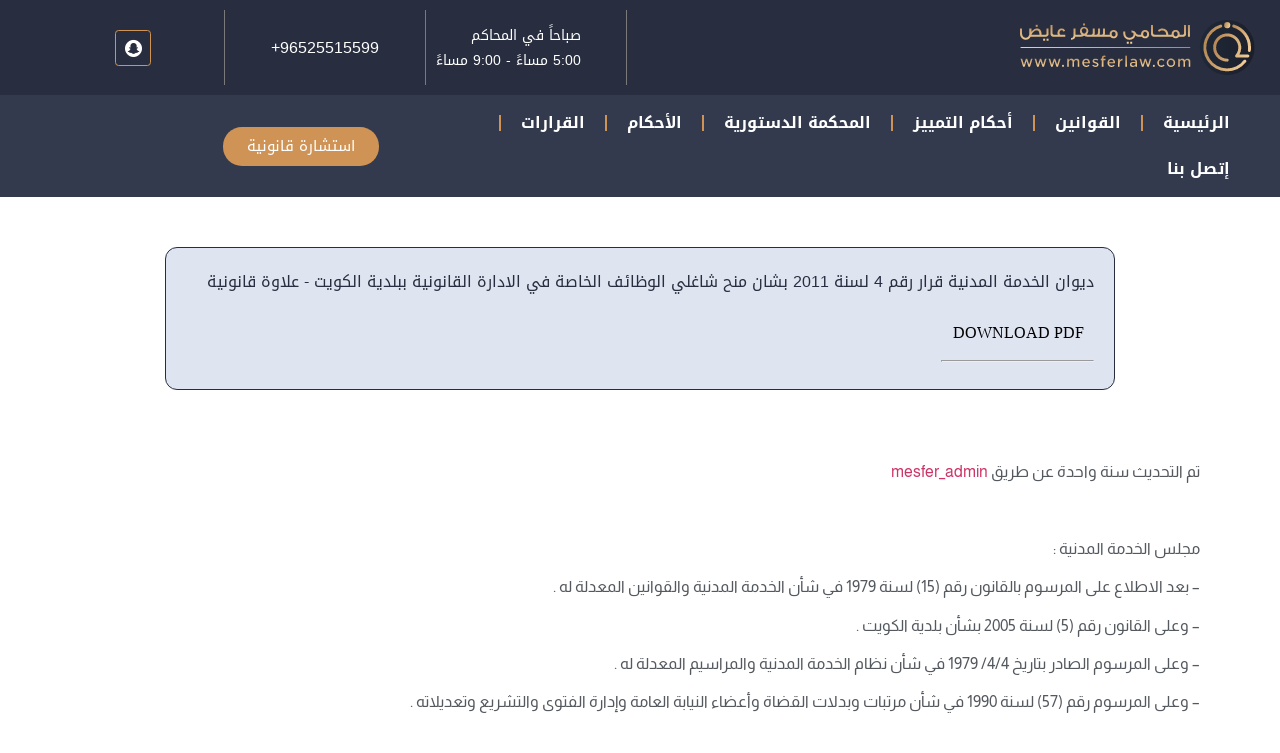

--- FILE ---
content_type: text/html; charset=UTF-8
request_url: https://mesferlaw.com/archives/9308
body_size: 33339
content:
<!doctype html>
<html dir="rtl" lang="ar" prefix="og: https://ogp.me/ns#">
<head>
	<meta charset="UTF-8">
	<meta name="viewport" content="width=device-width, initial-scale=1">
	<link rel="profile" href="https://gmpg.org/xfn/11">
	    <style>
        .pro-wccp:before {
            content: "\f160";
            top: 3px;
        }
        .pro-wccp:before{
            color:#02CA03 !important
        }
        .pro-wccp {
            transform: rotate(45deg);
        }
    </style>
    <script id="wccp_pro_disable_selection">

var image_save_msg = 'You are not allowed to save images!';

var no_menu_msg = 'Context menu disabled!';

var smessage = "<b>Alert: </b>Content selection is disabled!!";


"use strict";
/* This because search property "includes" does not supported by IE*/
if (!String.prototype.includes) {
String.prototype.includes = function(search, start) {
  if (typeof start !== 'number') {
	start = 0;
  }

  if (start + search.length > this.length) {
	return false;
  } else {
	return this.indexOf(search, start) !== -1;
  }
};
}
/*////////////////////////////////////*/
let canCall = true;

function call_disable_copy_WithDelay(e) {
  if (canCall) {
    canCall = false;
    disable_copy(e);
    setTimeout(() => {
      canCall = true;
    }, 1000);
  }
}

function disable_copy(e)
{
	window.wccp_pro_iscontenteditable_flag = false;
	
	wccp_pro_log_to_console_if_allowed("function", "disable_copy");
	
	var e = e || window.event; // also there is no e.target property in IE. instead IE uses window.event.srcElement
  	
	var target = e.target || e.srcElement;

	var elemtype = e.target.nodeName;
	
	elemtype = elemtype.toUpperCase();
	
	if (apply_class_exclusion(e) == "Yes") return true;

	if(wccp_pro_iscontenteditable(e) == true) {return true;}
	
	if(is_content_editable_element(current_clicked_element) == true)
	{
		return true;
	}
	else
	{
		if (smessage !== "" && e.detail == 2)
			show_wccp_pro_message(smessage);
		
		if (isSafari)
		{
			return true;
		}
		else
		{
			//wccp_pro_clear_any_selection();
			
			return false;
		}
	}
	
	/*disable context menu when shift + right click is pressed*/
	var shiftPressed = 0;
	
	var evt = e?e:window.event;
	
	if (parseInt(navigator.appVersion)>3) {
		
		if (document.layers && navigator.appName=="Netscape")
			
			shiftPressed = (e.modifiers-0>3);
			
		else
			
			shiftPressed = e.shiftKey;
			
		if (shiftPressed) {
			
			if (smessage !== "") show_wccp_pro_message(smessage);
			
			var isFirefox = typeof InstallTrigger !== 'undefined';   /* Firefox 1.0+ */
			
			if (isFirefox) {
			evt.cancelBubble = true;
			if (evt.stopPropagation) evt.stopPropagation();
			if (evt.preventDefault()) evt.preventDefault();
			show_wccp_pro_message (smessage);
			wccp_pro_clear_any_selection();
			return false;
			}
			
			wccp_pro_clear_any_selection();
			return false;
		}
	}
	
	if(e.which === 2 ){
	var clickedTag_a = (e==null) ? event.srcElement.tagName : e.target.tagName;
	   show_wccp_pro_message(smessage);
       wccp_pro_clear_any_selection(); return false;
    }
	var isSafari = /Safari/.test(navigator.userAgent) && /Apple Computer/.test(navigator.vendor);
	var checker_IMG = 'checked';
	if (elemtype == "IMG" && checker_IMG == 'checked' && e.detail == 2) {show_wccp_pro_message(alertMsg_IMG);wccp_pro_clear_any_selection();return false;}

    //elemtype must be merged by elemtype checker on function disable_copy & disable_hot_keys
	if (is_content_editable_element(elemtype) == false)
	{
		if (smessage !== "" && e.detail == 2)
			show_wccp_pro_message(smessage);
		
		if (isSafari)
		{
			return true;
		}
		else
		{
			wccp_pro_clear_any_selection(); return false;
		}
	}
	else
	{
		return true;
	}
}
////////////////////////////
function disable_copy_ie()
{
	wccp_pro_log_to_console_if_allowed("function", "disable_copy_ie_function_started");
	
	var e = e || window.event;
	/*also there is no e.target property in IE.*/
	/*instead IE uses window.event.srcElement*/
  	var target = e.target || e.srcElement;
	
	var elemtype = window.event.srcElement.nodeName;
	
	elemtype = elemtype.toUpperCase();

	if(wccp_pro_iscontenteditable(e) == true) return true;
	
	if (apply_class_exclusion(e) == "Yes") return true;
	
	if (elemtype == "IMG") {show_wccp_pro_message(alertMsg_IMG);return false;}
	
	//elemtype must be merged by elemtype checker on function disable_copy & disable_hot_keys
	if (is_content_editable_element(elemtype) == false)
	{
		return false;
	}
}
function disable_drag_text(e)
{
	wccp_pro_log_to_console_if_allowed("function", "disable_drag_text");
	
	/*var isSafari = /Safari/.test(navigator.userAgent) && /Apple Computer/.test(navigator.vendor);*/
	/*if (isSafari) {show_wccp_pro_message(alertMsg_IMG);return false;}*/
	
	var e = e || window.event; // also there is no e.target property in IE. instead IE uses window.event.srcElement*/
  	
	var target = e.target || e.srcElement;
	
	/*For contenteditable tags*/
	
	if (apply_class_exclusion(e) == "Yes") return true;

	var elemtype = e.target.nodeName;
	
	elemtype = elemtype.toUpperCase();
	
	var disable_drag_text_drop = 'checked';
	
	if (disable_drag_text_drop != "checked")  return true;
	
	if (window.location.href.indexOf("/user/") > -1) {
      return true; /*To allow users to drag & drop images when editing thier profiles*/
    }
	
	return false;
}

/*/////////////////special for safari Start////////////////*/
var onlongtouch;

var timer;

var touchduration = 1000; /*length of time we want the user to touch before we do something*/

var elemtype = "";

function touchstart(e)
{
	wccp_pro_log_to_console_if_allowed("function", "touchstart");
	
	var e = e || window.event;
	/*also there is no e.target property in IE.*/
	/*instead IE uses window.event.srcElement*/
  	var target = e.target || e.srcElement;
	
	elemtype = window.event.srcElement.nodeName;
	
	elemtype = elemtype.toUpperCase();
	
	if(!wccp_pro_is_passive()) e.preventDefault();
	if (!timer) {
		timer = setTimeout(onlongtouch, touchduration);
	}
}

function touchend()
{
	wccp_pro_log_to_console_if_allowed("function", "touchend");
	
    /*stops short touches from firing the event*/
    if (timer) {
        clearTimeout(timer);
        timer = null;
    }
	onlongtouch();
}

onlongtouch = function(e)/*this will clear the current selection if any_not_editable_thing selected*/
{
	wccp_pro_log_to_console_if_allowed("function", "onlongtouch");
	
	if (is_content_editable_element(elemtype) == false)
	{
		if (window.getSelection) {
			if (window.getSelection().empty) { /*Chrome*/
			window.getSelection().empty();
			} else if (window.getSelection().removeAllRanges) {  /*Firefox*/
			window.getSelection().removeAllRanges();
			}
		} else if (document.selection) {  /*IE?*/
			var textRange = document.body.createTextRange();
			textRange.moveToElementText(element);
			textRange.select();

			document.selection.empty();
		}
		return false;
	}
};

document.addEventListener("DOMContentLoaded", function(event)
	{ 
		window.addEventListener("touchstart", touchstart, false);
		window.addEventListener("touchend", touchend, false);
	});


function wccp_pro_is_passive()
{
	wccp_pro_log_to_console_if_allowed("function", "wccp_pro_is_passive");
	
	var cold = false,
	hike = function() {};

	try {
	var aid = Object.defineProperty({}, 'passive', {
	get() {cold = true}
	});
	window.addEventListener('test', hike, aid);
	window.removeEventListener('test', hike, aid);
	} catch (e) {}

	return cold;
}
/*/////////////////////////////////////////////////////////////////*/
function reEnable()
{
	return true;
}

if(navigator.userAgent.indexOf('MSIE')==-1) //If not IE
{
	document.ondragstart = disable_drag_text;
	document.onselectstart = call_disable_copy_WithDelay;
	document.onselectionchange = call_disable_copy_WithDelay;
	//document.onmousedown = disable_copy;
	//document.addEventListener('click', disable_copy, false);
	//document.addEventListener('click', set_current_clicked_element, false);
	document.addEventListener('mousedown', set_current_clicked_element, false);
	//document.onclick = reEnable;
}else
{
	document.onselectstart = disable_copy_ie;
}

var current_clicked_element = "";

var current_clicked_object = null;

function set_current_clicked_element(e)
{
	var e = e || window.event; // also there is no e.target property in IE. instead IE uses window.event.srcElement
  	
	var target = e.target || e.srcElement;

	var elemtype = e.target.nodeName;
	
	elemtype = elemtype.toUpperCase();
	
	current_clicked_element = elemtype;
	
	console.log("current_clicked_element = " + current_clicked_element);
}
</script>
<script id="wccp_pro_disable_hot_keys">
/*****************For contenteditable tags***************/
var wccp_pro_iscontenteditable_flag = false;

function wccp_pro_iscontenteditable(e)
{
	var e = e || window.event; // also there is no e.target property in IE. instead IE uses window.event.srcElement
  	
	var target = e.target || e.srcElement;
	
	var iscontenteditable = "false";
		
	if(typeof target.getAttribute!="undefined" )
	{
		iscontenteditable = target.getAttribute("contenteditable"); // Return true or false as string
		
		if(typeof target.hasAttribute!="undefined")
		{
			if(target.hasAttribute("contenteditable"))
				iscontenteditable = true;
		}
	}
	
	console.log("iscontenteditable:" + iscontenteditable);
	
	var iscontenteditable2 = false;
	
	if(typeof target.isContentEditable!="undefined" ) iscontenteditable2 = target.isContentEditable; // Return true or false as boolean

	if(target.parentElement !=null) iscontenteditable2 = target.parentElement.isContentEditable;
	
	if (iscontenteditable == "true" || iscontenteditable == true || iscontenteditable2 == true)
	{
		if(typeof target.style!="undefined" ) target.style.cursor = "text";
		
		//wccp_pro_log_to_console_if_allowed("", iscontenteditable + " " + iscontenteditable2);
		
		wccp_pro_iscontenteditable_flag = true;
		
		wccp_pro_log_to_console_if_allowed("function", "wccp_pro_iscontenteditable: true");
		
		return true;
	}
	wccp_pro_log_to_console_if_allowed("function", "wccp_pro_iscontenteditable: false");
	
	//wccp_pro_iscontenteditable_flag = false;
}
/******************************************************/
function wccp_pro_clear_any_selection()
{
	if(window.wccp_pro_iscontenteditable_flag == true) return;
	
	wccp_pro_log_to_console_if_allowed("function", "wccp_pro_clear_any_selection");
	
	var myName = wccp_pro_clear_any_selection.caller.toString();
	
	myName = myName.substr('function '.length);
	
	myName = myName.substr(0, myName.indexOf('('));

	console.log("called_by: " + myName);
	
	if (window.getSelection)
	{
		if (window.getSelection().empty)
		{  // Chrome
			window.getSelection().empty();
		} else if (window.getSelection().removeAllRanges) 
		{  // Firefox
			window.getSelection().removeAllRanges();
		}
	} else if (document.selection)
	{  // IE?
		document.selection.empty();
	}
	
	//show_wccp_pro_message("You are not allowed to make this operation");
}


/*Is content_editable element*/
function is_content_editable_element(element_name = "")
{
	if (element_name == "TEXT" || element_name == "#TEXT" || element_name == "TEXTAREA" || element_name == "INPUT" || element_name == "PASSWORD" || element_name == "SELECT" || element_name == "OPTION" || element_name == "EMBED" || element_name == "CODE" || element_name == "CODEBLOCK")
	{
		wccp_pro_log_to_console_if_allowed("function", "is_content_editable_element: true >>" + element_name);
		
		return true;
	}
	wccp_pro_log_to_console_if_allowed("function", "is_content_editable_element: false >>" + element_name);
	
	return false;
}
/*Is selection enabled element*/
/*
function is_selection_enabled_element(element_name = "")
{
	if (is_content_editable_element == true)
	{
		wccp_pro_log_to_console_if_allowed("function", "is_selection_enabled_element: true >>" + element_name);
		
		return true;
	}
	wccp_pro_log_to_console_if_allowed("function", "is_selection_enabled_element: false >>" + element_name);
	
	return false;
}
*/
/*Hot keys function  */
function disable_hot_keys(e)
{
	wccp_pro_log_to_console_if_allowed("function", "disable_hot_keys");
	
	e = e || window.event;
	
	//console.log(e);
	
	if (!e) return;
	
	var key;

		if(window.event)
			  key = window.event.keyCode;     /*IE*/
		else if (e.hasOwnProperty("which")) key = e.which;     /*firefox (97)*/

	wccp_pro_log_to_console_if_allowed("Data:", key);
	
			
		if (key == 123 || (e.ctrlKey && e.shiftKey && e.keyCode == 'J'.charCodeAt(0)) )//F12 chrome developer key disable
		{
			show_wccp_pro_message('You are not allowed to do this action on the current page!!');
			
			return false;
		}
		
	var elemtype = e.target.tagName;
	
	elemtype = elemtype.toUpperCase();
	
	var sel = getSelectionTextAndContainerElement();
	
	if(elemtype == "BODY" && sel.text != "") elemtype = sel.containerElement.tagName; /* no need for it when tag name is BODY, so we get the selected text tag name */

	/*elemtype must be merged by elemtype checker on function disable_copy & disable_copy_ie*/
	if (is_content_editable_element(elemtype) == true)
	{
		elemtype = 'TEXT';
	}
	
	if(wccp_pro_iscontenteditable(e) == true) elemtype = 'TEXT';
	
		if (key == 44)/*For any emement type, text elemtype is not excluded here, (prntscr (44)*/
		{
			copyTextToClipboard("");
			show_wccp_pro_message('You are not allowed to do this action on the current page!!');
			return false;
		}	
	if (e.ctrlKey || e.metaKey)
	{
		if (elemtype!= 'TEXT' && (key == 97 || key == 99 || key == 120 || key == 26 || key == 43))
		{
			 show_wccp_pro_message('<b>Alert:</b> You are not allowed to copy content or view source');
			 return false;
		}
		if (elemtype!= 'TEXT')
		{
						
			if (key == 65)
			{
				show_wccp_pro_message('You are not allowed to do this action on the current page!!');
				return false;
			}			
						
			if (key == 67)
			{
				show_wccp_pro_message('You are not allowed to do this action on the current page!!');
				return false;
			}			
						
			if (key == 88)
			{
				show_wccp_pro_message('You are not allowed to do this action on the current page!!');
				return false;
			}			
						
			if (key == 86)
			{
				show_wccp_pro_message('You are not allowed to do this action on the current page!!');
				return false;
			}		}
				
		if (key == 85)
		{
			show_wccp_pro_message('You are not allowed to do this action on the current page!!');
			return false;
		}		
				if (key == 80)
		{
			show_wccp_pro_message('You are not allowed to do this action on the current page!!');
			return false;
		}		
				if (key == 44)
		{
			copyTextToClipboard("no");
			show_wccp_pro_message('You are not allowed to do this action on the current page!!');
			return false;
		}		
		
					if (key == 73)//F12 chrome developer key disable
			{
				show_wccp_pro_message('You are not allowed to do this action on the current page!!');
				return false;
			}
				
				
		if (key == 83)
		{
			show_wccp_pro_message('You are not allowed to do this action on the current page!!');
			return false;
		}    }
return true;
}


window.addEventListener('load', function (){
	if(window.Zepto || !window.jQuery) jQuery =  $;
	jQuery(document).ready(function() {
	  jQuery(document).bind("keyup keydown", disable_hot_keys);
	});
});

</script>
<style>
.wccp_pro_copy_code_button
{
	line-height: 6px;
	width: auto;
	font-size: 8pt;
	font-family: tahoma;
	margin-top: 1px;
	margin-right: 2px;
	position:absolute;
	top:0;
	right:0;
	border-radius: 4px;
	opacity: 100%;
	margin-top: -30px;
}
.wccp_pro_copy_code_button:hover
{
	opacity: 100%;
}

.wccp_pro_copy_code_button[disabled]
{
	opacity: 40%;
	border-color: red;
}
code,pre
{
	overflow: visible;
	white-space: pre-line;
}
</style>
<script id="wccp_pro_disable_Right_Click">
		function nocontext(e) {

			wccp_pro_log_to_console_if_allowed("function", "nocontext");
			
			e = e || window.event; // also there is no e.target property in IE. instead IE uses window.event.srcElement
			
			if (apply_class_exclusion(e) == 'Yes') return true;
			
	    	var exception_tags = 'NOTAG,';
			
	        var clickedTag = (e==null) ? event.srcElement.tagName : e.target.tagName;
			
			console.log("clickedTag: " + clickedTag);
			
			var target = e.target || e.srcElement;
			
			var parent_tag = ""; var parent_of_parent_tag = "";
			
			if(target.parentElement != null)
			{
				parent_tag = target.parentElement.tagName;
				
				if(target.parentElement.parentElement != null) parent_of_parent_tag = target.parentElement.parentElement.tagName;
			}
			
	        var checker = 'checked';
	        if ((clickedTag == "IMG" || clickedTag == "FIGURE" || clickedTag == "SVG" || clickedTag == "PROTECTEDIMGDIV") && checker == 'checked') {
	            if (alertMsg_IMG != "")show_wccp_pro_message(alertMsg_IMG);
	            return false;
	        }else {exception_tags = exception_tags + 'IMG,';}
			
			checker = '';
			if ((clickedTag == "VIDEO" || clickedTag == "PROTECTEDWCCPVIDEO" || clickedTag == "EMBED") && checker == 'checked') {
	            if (alertMsg_VIDEO != "")show_wccp_pro_message(alertMsg_VIDEO);
	            return false;
	        }else {exception_tags = exception_tags + 'VIDEO,PROTECTEDWCCPVIDEO,EMBED,';}
	        
	        checker = 'checked';
	        if ((clickedTag == "A" || clickedTag == "TIME" || parent_tag == "A" || parent_of_parent_tag == "A") && checker == 'checked') {
	            if (alertMsg_A != "")show_wccp_pro_message(alertMsg_A);
	            return false;
	        }else {exception_tags = exception_tags + 'A,';if(parent_tag == "A" || parent_of_parent_tag == "A") clickedTag = "A";}

	        checker = 'checked';
	        if ((clickedTag == "P" || clickedTag == "B" || clickedTag == "FONT" ||  clickedTag == "LI" || clickedTag == "UL" || clickedTag == "STRONG" || clickedTag == "OL" || clickedTag == "BLOCKQUOTE" || clickedTag == "TH" || clickedTag == "TR" || clickedTag == "TD" || clickedTag == "SPAN" || clickedTag == "EM" || clickedTag == "SMALL" || clickedTag == "I" || clickedTag == "BUTTON") && checker == 'checked') {
	            if (alertMsg_PB != "")show_wccp_pro_message(alertMsg_PB);
	            return false;
	        }else {exception_tags = exception_tags + 'P,B,FONT,LI,UL,STRONG,OL,BLOCKQUOTE,TD,SPAN,EM,SMALL,I,BUTTON,';}
	        
	        checker = 'checked';
	        if ((clickedTag == "INPUT" || clickedTag == "PASSWORD") && checker == 'checked') {
	            if (alertMsg_INPUT != "")show_wccp_pro_message(alertMsg_INPUT);
	            return false;
	        }else {exception_tags = exception_tags + 'INPUT,PASSWORD,';}
	        
	        checker = 'checked';
	        if ((clickedTag == "H1" || clickedTag == "H2" || clickedTag == "H3" || clickedTag == "H4" || clickedTag == "H5" || clickedTag == "H6" || clickedTag == "ASIDE" || clickedTag == "NAV") && checker == 'checked') {
	            if (alertMsg_H != "")show_wccp_pro_message(alertMsg_H);
	            return false;
	        }else {exception_tags = exception_tags + 'H1,H2,H3,H4,H5,H6,';}
	        
	        checker = 'checked';
	        if (clickedTag == "TEXTAREA" && checker == 'checked') {
	            if (alertMsg_TEXTAREA != "")show_wccp_pro_message(alertMsg_TEXTAREA);
	            return false;
	        }else {exception_tags = exception_tags + 'TEXTAREA,';}
	        
	        checker = 'checked';
	        if ((clickedTag == "DIV" || clickedTag == "BODY" || clickedTag == "HTML" || clickedTag == "ARTICLE" || clickedTag == "SECTION" || clickedTag == "NAV" || clickedTag == "HEADER" || clickedTag == "FOOTER") && checker == 'checked') {
	            if (alertMsg_EmptySpaces != "")show_wccp_pro_message(alertMsg_EmptySpaces);
	            return false;
	        }
	        else
	        {
	        	if (exception_tags.indexOf(clickedTag)!=-1)
	        	{
		        	return true;
		        }
	        	else
	        	return false;
	        }
	    }
		
		function disable_drag_images(e)
		{
			wccp_pro_log_to_console_if_allowed("function", "disable_drag_images");
			
			var e = e || window.event; // also there is no e.target property in IE. instead IE uses window.event.srcElement
			
			var target = e.target || e.srcElement;
			
			//For contenteditable tags
			if (apply_class_exclusion(e) == "Yes") return true;

			var elemtype = e.target.nodeName;
			
			if (elemtype != "IMG") {return;}
			
			elemtype = elemtype.toUpperCase();
			
			var disable_drag_drop_images = 'checked';
			
			if (disable_drag_drop_images != "checked")  return true;
			
			if (window.location.href.indexOf("/user/") > -1) {
			  return true; //To allow users to drag & drop images when editing thier profiles
			}
			
			show_wccp_pro_message(alertMsg_IMG);
			
			return false;
		}
		
	    var alertMsg_IMG = "Alert: Protected image";
	    var alertMsg_A = "Alert: This link is protected";
	    var alertMsg_PB = "Alert: Right click on text is disabled";
	    var alertMsg_INPUT = "Alert: Right click is disabled";
	    var alertMsg_H = "Alert: Right click on headlines is disabled";
	    var alertMsg_TEXTAREA = "Alert: Right click is disabled";
	    var alertMsg_EmptySpaces = "Alert: Right click on empty spaces is disabled";
		var alertMsg_VIDEO = "Alert: Right click on videos is disabled";
	    document.oncontextmenu=null;
		document.oncontextmenu = nocontext;
		document.addEventListener("contextmenu",nocontext);
		window.addEventListener("contextmenu",nocontext);
</script>
	
	<script id="wccp_pro_disable_drag_images">
	document.ondragstart = disable_drag_images;
		window.addEventListener('load', function (){
			if(window.Zepto || !window.jQuery) jQuery =  $;
			jQuery(document).ready(function(){
				jQuery('img').each(function() {
					jQuery(this).attr('draggable', false);
				});
			});
		});
	</script>
	<style id="wccp_pro_style1">
		img{
			-moz-user-select: none;
			-webkit-user-select: none;
			-ms-user-select: none;
			-khtml-user-select: none;
			user-select: none;
			-webkit-user-drag: none;
		}
	</style>
<style>/* Start your code after this line */
 
/* End your code before this line */</style>	<script id="wccp_pro_css_disable_selection">
	function wccp_pro_msieversion() 
		{
			var ua = window.navigator.userAgent;
			var msie = ua.indexOf("MSIE");
			var msie2 = ua.indexOf("Edge");
			var msie3 = ua.indexOf("Trident");

		if (msie > -1 || msie2 > -1 || msie3 > -1) // If Internet Explorer, return version number
		{
			return "IE";
		}
		else  // If another browser, return 0
		{
			return "otherbrowser";
		}
	}
    
	var e = document.getElementsByTagName('H1')[0];
	if(e && wccp_pro_msieversion() == "IE")
	{
		e.setAttribute('unselectable',"on");
	}
	</script>
<script id="wccp_pro_class_exclusion">
function copyToClipboard(elem) {
	  // create hidden text element, if it doesn't already exist
    var targetId = "_wccp_pro_hiddenCopyText_";
    {
        // must use a temporary form element for the selection and copy
        target = document.getElementById(targetId);
        if (!target) {
            var target = document.createElement("textarea");
            target.style.position = "absolute";
            target.style.left = "-9999px";
            target.style.top = "0";
            target.id = targetId;
            document.body.appendChild(target);
        }
        target.textContent = elem.textContent;
    }
    // select the content
    var currentFocus = document.activeElement;
    target.focus();
    target.setSelectionRange(0, target.value.length);
    
    // copy the selection
    var succeed;
    try {
    	  succeed = document.execCommand("copy");
    } catch(e) {
        succeed = false;
    }

    // restore original focus
    if (currentFocus && typeof currentFocus.focus === "function") {
        currentFocus.focus();
    }
    
    
	// clear temporary content
	target.textContent = "";
	document.getElementsByTagName('span')[0].innerHTML = " ";
    return succeed;
}
/**************************************************/
function wccp_pro_log_to_console_if_allowed(title = "title", data = "")
{
	var myName = "";
	
	if(wccp_pro_log_to_console_if_allowed.caller != null) myName = wccp_pro_log_to_console_if_allowed.caller.toString();
	
	myName = myName.substr('function '.length);
	
	myName = myName.substr(0, myName.indexOf('('));

	//console.log("function_name: " + myName);
	
	}
/**************************************************/
function fallbackCopyTextToClipboard(text) {
  var textArea = document.createElement("textarea");
  textArea.value = text;
  document.body.appendChild(textArea);
  textArea.focus();
  textArea.select();

  try {
    var successful = document.execCommand("copy");
    var msg = successful ? "successful" : "unsuccessful";
    console.log("Fallback: Copying text command was " + msg);
  } catch (err) {
    console.error("Fallback: Oops, unable to copy", err);
  }

  document.body.removeChild(textArea);
}
/*****************************************/
function copyTextToClipboard(text) {
  if (!navigator.clipboard) {
    fallbackCopyTextToClipboard(text);
    return;
  }
  navigator.clipboard.writeText(text).then(
    function() {
      console.log("Async: Copying to clipboard was successful!");
    },
    function(err) {
      console.error("Async: Could not copy text: ", err);
    }
  );
}
/*****************************************/
/*getSelectionTextAndContainerElement*/
function getSelectionTextAndContainerElement()
{
    var text = "", containerElement = null;
    if (typeof window.getSelection != "undefined") {
        var sel = window.getSelection();
        if (sel.rangeCount) {
            var node = sel.getRangeAt(0).commonAncestorContainer;
            containerElement = node.nodeType == 1 ? node : node.parentNode;
			if (typeof(containerElement.parentElement) != 'undefined') current_clicked_object = containerElement.parentElement;
            text = sel.toString();
        }
    } else if (typeof document.selection != "undefined" && document.selection.type != "Control")
	{
        var textRange = document.selection.createRange();
        containerElement = textRange.parentElement();
        text = textRange.text;
    }
    
	return {
        text: text,
        containerElement: containerElement
    };
}

function getSelectionParentElement() {
    var parentEl = null, sel;
	
    if (window.getSelection) {
        sel = window.getSelection();
        if (sel.rangeCount) {
            parentEl = sel.getRangeAt(0).commonAncestorContainer;
			//sel.getRangeAt(0).startContainer.parentNode;
            if (parentEl.nodeType != 1) {
                parentEl = parentEl.parentNode;
            }
        }
    } else if ( (sel = document.selection) && sel.type != "Control") {
        parentEl = sel.createRange().parentElement();
    }
	
	let arr = new Array();
	
	arr["nodeName"] = "cant_find_parent_element";
	
	if(parentEl != null)
		return parentEl;
	else
		return arr;
}
/*****************************************/
function sleep(ms) {
    return new Promise(resolve => setTimeout(resolve, ms));
}
/*****************************************/
</script>

<script id="apply_class_exclusion">
function apply_class_exclusion(e)
{
	wccp_pro_log_to_console_if_allowed("function", "apply_class_exclusion" + e);
	
	var my_return = 'No';
	
	var e = e || window.event; // also there is no e.target property in IE. instead IE uses window.event.srcElement
  	
	var target = e.target || e.srcElement || 'nothing';
	
	//if(target.parentElement != null) console.log (target.parentElement.className);
	
	var excluded_classes = '' + '';
	
	var class_to_exclude = "";
	
	if(target.parentElement != null)
	{
		class_to_exclude = target.className + ' ' + target.parentElement.className || '';
	}else{
		class_to_exclude = target.className;
	}
	
	var class_to_exclude_array = Array();
	
	//console.log(class_to_exclude);
	
	if (typeof(class_to_exclude) != 'undefined') class_to_exclude_array = class_to_exclude.split(" ");
	
	//console.log (class_to_exclude_array);
	
	class_to_exclude_array.forEach(function(item)
	{
		if(item != '' && excluded_classes.indexOf(item)>=0)
		{
			//target.style.cursor = "text";
			
			//console.log ('Yes');
			
			my_return = 'Yes';
		}
	});

	try {
		class_to_exclude = target.parentElement.getAttribute('class') || target.parentElement.className || '';
		}
	catch(err) 
		{
		class_to_exclude = '';
		}
	
	if(class_to_exclude != '' && excluded_classes.indexOf(class_to_exclude)>=0)
	{
		//target.style.cursor = "text";
		my_return = 'Yes';
	}

	return my_return;
}
</script>
<style id="wccp_pro_style2" data-asas-style="">

	
	*[contenteditable] , [contenteditable] *,*[contenteditable="true"] , [contenteditable="true"] * { /* for contenteditable tags*/ , /* for tags inside contenteditable tags*/
	  -webkit-user-select: auto !important;
	  cursor: text !important;
	  user-select: text !important;
	  pointer-events: auto !important;
	}
	
	/*
	*[contenteditable]::selection, [contenteditable] *::selection, [contenteditable="true"]::selection, [contenteditable="true"] *::selection { background: Highlight !important; color: HighlightText !important;}
	*[contenteditable]::-moz-selection, [contenteditable="true"] *::-moz-selection { background: Highlight !important; color: HighlightText !important;}
	input::selection,textarea::selection, code::selection, code > *::selection { background: Highlight !important; color: HighlightText !important;}
	input::-moz-selection,textarea::-moz-selection, code::-moz-selection, code > *::-moz-selection { background: Highlight !important; color: HighlightText !important;}
	*/
	a{ cursor: pointer ; pointer-events: auto !important;}

	</style><style>TEXT,TEXTAREA,input[type="text"] {cursor: text !important; user-select: text !important;}</style>	<style>img:is([sizes="auto" i], [sizes^="auto," i]) { contain-intrinsic-size: 3000px 1500px }</style>
	
            <script data-no-defer="1" data-ezscrex="false" data-cfasync="false" data-pagespeed-no-defer data-cookieconsent="ignore">
                var ctPublicFunctions = {"_ajax_nonce":"cd4521306d","_rest_nonce":"eca772ccb9","_ajax_url":"\/wp-admin\/admin-ajax.php","_rest_url":"https:\/\/mesferlaw.com\/wp-json\/","data__cookies_type":"none","data__ajax_type":"rest","data__bot_detector_enabled":"1","data__frontend_data_log_enabled":1,"cookiePrefix":"","wprocket_detected":false,"host_url":"mesferlaw.com","text__ee_click_to_select":"Click to select the whole data","text__ee_original_email":"The original one is","text__ee_got_it":"Got it","text__ee_blocked":"Blocked","text__ee_cannot_connect":"Cannot connect","text__ee_cannot_decode":"Can not decode email. Unknown reason","text__ee_email_decoder":"CleanTalk email decoder","text__ee_wait_for_decoding":"The magic is on the way, please wait for a few seconds!","text__ee_decoding_process":"Decoding the contact data, let us a few seconds to finish."}
            </script>
        
            <script data-no-defer="1" data-ezscrex="false" data-cfasync="false" data-pagespeed-no-defer data-cookieconsent="ignore">
                var ctPublic = {"_ajax_nonce":"cd4521306d","settings__forms__check_internal":"0","settings__forms__check_external":"0","settings__forms__force_protection":0,"settings__forms__search_test":"1","settings__data__bot_detector_enabled":"1","settings__sfw__anti_crawler":0,"blog_home":"https:\/\/mesferlaw.com\/","pixel__setting":"3","pixel__enabled":true,"pixel__url":null,"data__email_check_before_post":"1","data__email_check_exist_post":"0","data__cookies_type":"none","data__key_is_ok":true,"data__visible_fields_required":true,"wl_brandname":"Anti-Spam by CleanTalk","wl_brandname_short":"CleanTalk","ct_checkjs_key":"9b9af6c86a6d1e1854732fe960cf7e29f5486651686fc25f4a943a96ec0bf9ff","emailEncoderPassKey":"2bd8c78f56e91a5f6cb526e31863e50f","bot_detector_forms_excluded":"W10=","advancedCacheExists":false,"varnishCacheExists":false,"wc_ajax_add_to_cart":true}
            </script>
        
<!-- تحسين مُحركات البحث بواسطة رانك ماث برو (Rank Math PRO)-  https://s.rankmath.com/home -->
<title>ديوان الخدمة المدنية قرار رقم 4 لسنة 2011 بشان منح شاغلي الوظائف الخاصة في الادارة القانونية ببلدية الكويت - علاوة قانونية - المحامي مسفر عايض</title>
<meta name="robots" content="follow, index, max-snippet:-1, max-video-preview:-1, max-image-preview:large"/>
<link rel="canonical" href="https://mesferlaw.com/archives/9308" />
<meta property="og:locale" content="ar_AR" />
<meta property="og:type" content="article" />
<meta property="og:title" content="ديوان الخدمة المدنية قرار رقم 4 لسنة 2011 بشان منح شاغلي الوظائف الخاصة في الادارة القانونية ببلدية الكويت - علاوة قانونية - المحامي مسفر عايض" />
<meta property="og:description" content="&nbsp; مجلس الخدمة المدنية : &#8211; بعد الاطلاع على المرسوم بالقانون رقم (15) لسنة 1979 في شأن الخدمة المدنية والقوانين المعدلة له . &#8211; وعلى القانون رقم (5) لسنة 2005 بشأن بلدية الكويت . &#8211; وعلى المرسوم الصادر بتاريخ 4/4/ 1979 في شأن نظام الخدمة المدنية والمراسيم المعدلة له . &#8211; وعلى المرسوم رقم (57) [&hellip;]" />
<meta property="og:url" content="https://mesferlaw.com/archives/9308" />
<meta property="og:site_name" content="المحامي مسفر عايض - أفضل محامي في الكويت" />
<meta property="article:section" content="2011" />
<meta property="og:updated_time" content="2024-06-04T14:15:23+03:00" />
<meta property="og:image" content="https://mesferlaw.com/wp-content/uploads/2024/06/Default-Social-Share.jpg" />
<meta property="og:image:secure_url" content="https://mesferlaw.com/wp-content/uploads/2024/06/Default-Social-Share.jpg" />
<meta property="og:image:width" content="1200" />
<meta property="og:image:height" content="630" />
<meta property="og:image:alt" content="ديوان الخدمة المدنية قرار رقم 4 لسنة 2011 بشان منح شاغلي الوظائف الخاصة في الادارة القانونية ببلدية الكويت &#8211; علاوة قانونية" />
<meta property="og:image:type" content="image/jpeg" />
<meta property="article:published_time" content="2023-04-27T18:37:48+03:00" />
<meta property="article:modified_time" content="2024-06-04T14:15:23+03:00" />
<meta name="twitter:card" content="summary_large_image" />
<meta name="twitter:title" content="ديوان الخدمة المدنية قرار رقم 4 لسنة 2011 بشان منح شاغلي الوظائف الخاصة في الادارة القانونية ببلدية الكويت - علاوة قانونية - المحامي مسفر عايض" />
<meta name="twitter:description" content="&nbsp; مجلس الخدمة المدنية : &#8211; بعد الاطلاع على المرسوم بالقانون رقم (15) لسنة 1979 في شأن الخدمة المدنية والقوانين المعدلة له . &#8211; وعلى القانون رقم (5) لسنة 2005 بشأن بلدية الكويت . &#8211; وعلى المرسوم الصادر بتاريخ 4/4/ 1979 في شأن نظام الخدمة المدنية والمراسيم المعدلة له . &#8211; وعلى المرسوم رقم (57) [&hellip;]" />
<meta name="twitter:site" content="@mesfer_law" />
<meta name="twitter:creator" content="@mesfer_law" />
<meta name="twitter:image" content="https://mesferlaw.com/wp-content/uploads/2024/06/Default-Social-Share.jpg" />
<meta name="twitter:label1" content="كُتب بواسطة" />
<meta name="twitter:data1" content="ahmad" />
<meta name="twitter:label2" content="مدة القراءة" />
<meta name="twitter:data2" content="دقيقة واحدة (1)" />
<script type="application/ld+json" class="rank-math-schema-pro">{"@context":"https://schema.org","@graph":[{"@type":["LegalService","Organization"],"@id":"https://mesferlaw.com/#organization","name":"\u0627\u0644\u0645\u062d\u0627\u0645\u064a \u0645\u0633\u0641\u0631 \u0639\u0627\u064a\u0636","url":"https://mesferlaw.com","sameAs":["https://twitter.com/mesfer_law","https://www.instagram.com/mesfer_law/"],"logo":{"@type":"ImageObject","@id":"https://mesferlaw.com/#logo","url":"https://mesferlaw.com/wp-content/uploads/2023/02/logo.svg","contentUrl":"https://mesferlaw.com/wp-content/uploads/2023/02/logo.svg","caption":"\u0627\u0644\u0645\u062d\u0627\u0645\u064a \u0645\u0633\u0641\u0631 \u0639\u0627\u064a\u0636 - \u0623\u0641\u0636\u0644 \u0645\u062d\u0627\u0645\u064a \u0641\u064a \u0627\u0644\u0643\u0648\u064a\u062a","inLanguage":"ar","width":"342","height":"80"},"openingHours":["Monday,Tuesday,Wednesday,Thursday,Friday,Saturday,Sunday 09:00-17:00"],"image":{"@id":"https://mesferlaw.com/#logo"}},{"@type":"WebSite","@id":"https://mesferlaw.com/#website","url":"https://mesferlaw.com","name":"\u0627\u0644\u0645\u062d\u0627\u0645\u064a \u0645\u0633\u0641\u0631 \u0639\u0627\u064a\u0636 - \u0623\u0641\u0636\u0644 \u0645\u062d\u0627\u0645\u064a \u0641\u064a \u0627\u0644\u0643\u0648\u064a\u062a","alternateName":"\u0627\u0644\u0645\u062d\u0627\u0645\u064a \u0645\u0633\u0641\u0631 \u0639\u0627\u064a\u0636","publisher":{"@id":"https://mesferlaw.com/#organization"},"inLanguage":"ar"},{"@type":"ImageObject","@id":"https://mesferlaw.com/wp-content/uploads/2024/06/Default-Social-Share.jpg","url":"https://mesferlaw.com/wp-content/uploads/2024/06/Default-Social-Share.jpg","width":"1200","height":"630","inLanguage":"ar"},{"@type":"BreadcrumbList","@id":"https://mesferlaw.com/archives/9308#breadcrumb","itemListElement":[{"@type":"ListItem","position":"1","item":{"@id":"https://mesferlaw.com","name":"\u0627\u0644\u0631\u0626\u064a\u0633\u064a\u0629"}},{"@type":"ListItem","position":"2","item":{"@id":"https://mesferlaw.com/archives/9308","name":"\u062f\u064a\u0648\u0627\u0646 \u0627\u0644\u062e\u062f\u0645\u0629 \u0627\u0644\u0645\u062f\u0646\u064a\u0629 \u0642\u0631\u0627\u0631 \u0631\u0642\u0645 4 \u0644\u0633\u0646\u0629 2011 \u0628\u0634\u0627\u0646 \u0645\u0646\u062d \u0634\u0627\u063a\u0644\u064a \u0627\u0644\u0648\u0638\u0627\u064a\u0654\u0641 \u0627\u0644\u062e\u0627\u0635\u0629 \u0641\u064a \u0627\u0644\u0627\u062f\u0627\u0631\u0629 \u0627\u0644\u0642\u0627\u0646\u0648\u0646\u064a\u0629 \u0628\u0628\u0644\u062f\u064a\u0629 \u0627\u0644\u0643\u0648\u064a\u062a &#8211; \u0639\u0644\u0627\u0648\u0629 \u0642\u0627\u0646\u0648\u0646\u064a\u0629"}}]},{"@type":"WebPage","@id":"https://mesferlaw.com/archives/9308#webpage","url":"https://mesferlaw.com/archives/9308","name":"\u062f\u064a\u0648\u0627\u0646 \u0627\u0644\u062e\u062f\u0645\u0629 \u0627\u0644\u0645\u062f\u0646\u064a\u0629 \u0642\u0631\u0627\u0631 \u0631\u0642\u0645 4 \u0644\u0633\u0646\u0629 2011 \u0628\u0634\u0627\u0646 \u0645\u0646\u062d \u0634\u0627\u063a\u0644\u064a \u0627\u0644\u0648\u0638\u0627\u064a\u0654\u0641 \u0627\u0644\u062e\u0627\u0635\u0629 \u0641\u064a \u0627\u0644\u0627\u062f\u0627\u0631\u0629 \u0627\u0644\u0642\u0627\u0646\u0648\u0646\u064a\u0629 \u0628\u0628\u0644\u062f\u064a\u0629 \u0627\u0644\u0643\u0648\u064a\u062a - \u0639\u0644\u0627\u0648\u0629 \u0642\u0627\u0646\u0648\u0646\u064a\u0629 - \u0627\u0644\u0645\u062d\u0627\u0645\u064a \u0645\u0633\u0641\u0631 \u0639\u0627\u064a\u0636","datePublished":"2023-04-27T18:37:48+03:00","dateModified":"2024-06-04T14:15:23+03:00","isPartOf":{"@id":"https://mesferlaw.com/#website"},"primaryImageOfPage":{"@id":"https://mesferlaw.com/wp-content/uploads/2024/06/Default-Social-Share.jpg"},"inLanguage":"ar","breadcrumb":{"@id":"https://mesferlaw.com/archives/9308#breadcrumb"}},{"@type":"Person","@id":"https://mesferlaw.com/author/ahmad","name":"ahmad","url":"https://mesferlaw.com/author/ahmad","image":{"@type":"ImageObject","@id":"https://secure.gravatar.com/avatar/189061f469f5aee43f06ea6b26ecbd27592f99e8df478db9bfb6b61ff06c929f?s=96&amp;d=mm&amp;r=g","url":"https://secure.gravatar.com/avatar/189061f469f5aee43f06ea6b26ecbd27592f99e8df478db9bfb6b61ff06c929f?s=96&amp;d=mm&amp;r=g","caption":"ahmad","inLanguage":"ar"},"sameAs":["http://mesferlaw.com/new"],"worksFor":{"@id":"https://mesferlaw.com/#organization"}},{"@type":"BlogPosting","headline":"\u062f\u064a\u0648\u0627\u0646 \u0627\u0644\u062e\u062f\u0645\u0629 \u0627\u0644\u0645\u062f\u0646\u064a\u0629 \u0642\u0631\u0627\u0631 \u0631\u0642\u0645 4 \u0644\u0633\u0646\u0629 2011 \u0628\u0634\u0627\u0646 \u0645\u0646\u062d \u0634\u0627\u063a\u0644\u064a \u0627\u0644\u0648\u0638\u0627\u064a\u0654\u0641 \u0627\u0644\u062e\u0627\u0635\u0629 \u0641\u064a \u0627\u0644\u0627\u062f\u0627\u0631\u0629 \u0627\u0644\u0642\u0627\u0646\u0648\u0646\u064a\u0629 \u0628\u0628\u0644\u062f\u064a\u0629 \u0627\u0644\u0643\u0648\u064a\u062a","datePublished":"2023-04-27T18:37:48+03:00","dateModified":"2024-06-04T14:15:23+03:00","author":{"@id":"https://mesferlaw.com/author/ahmad","name":"ahmad"},"publisher":{"@id":"https://mesferlaw.com/#organization"},"description":"\u0645\u062c\u0644\u0633 \u0627\u0644\u062e\u062f\u0645\u0629 \u0627\u0644\u0645\u062f\u0646\u064a\u0629 :","name":"\u062f\u064a\u0648\u0627\u0646 \u0627\u0644\u062e\u062f\u0645\u0629 \u0627\u0644\u0645\u062f\u0646\u064a\u0629 \u0642\u0631\u0627\u0631 \u0631\u0642\u0645 4 \u0644\u0633\u0646\u0629 2011 \u0628\u0634\u0627\u0646 \u0645\u0646\u062d \u0634\u0627\u063a\u0644\u064a \u0627\u0644\u0648\u0638\u0627\u064a\u0654\u0641 \u0627\u0644\u062e\u0627\u0635\u0629 \u0641\u064a \u0627\u0644\u0627\u062f\u0627\u0631\u0629 \u0627\u0644\u0642\u0627\u0646\u0648\u0646\u064a\u0629 \u0628\u0628\u0644\u062f\u064a\u0629 \u0627\u0644\u0643\u0648\u064a\u062a","@id":"https://mesferlaw.com/archives/9308#richSnippet","isPartOf":{"@id":"https://mesferlaw.com/archives/9308#webpage"},"image":{"@id":"https://mesferlaw.com/wp-content/uploads/2024/06/Default-Social-Share.jpg"},"inLanguage":"ar","mainEntityOfPage":{"@id":"https://mesferlaw.com/archives/9308#webpage"}}]}</script>
<!-- /إضافة تحسين محركات البحث لووردبريس Rank Math -->

<link rel='dns-prefetch' href='//moderate.cleantalk.org' />
<link rel='dns-prefetch' href='//hcaptcha.com' />
<link rel="alternate" type="application/rss+xml" title="المحامي مسفر عايض &laquo; الخلاصة" href="https://mesferlaw.com/feed" />
<link rel="alternate" type="application/rss+xml" title="المحامي مسفر عايض &laquo; خلاصة التعليقات" href="https://mesferlaw.com/comments/feed" />


<!-- Last Modified Schema is inserted by the WP Last Modified Info plugin v1.9.2 - https://wordpress.org/plugins/wp-last-modified-info/ -->
<script type="application/ld+json">{"@context":"https:\/\/schema.org\/","@type":"CreativeWork","dateModified":"2024-06-04T14:15:23+03:00","headline":"\u062f\u064a\u0648\u0627\u0646 \u0627\u0644\u062e\u062f\u0645\u0629 \u0627\u0644\u0645\u062f\u0646\u064a\u0629 \u0642\u0631\u0627\u0631 \u0631\u0642\u0645 4 \u0644\u0633\u0646\u0629 2011 \u0628\u0634\u0627\u0646 \u0645\u0646\u062d \u0634\u0627\u063a\u0644\u064a \u0627\u0644\u0648\u0638\u0627\u064a\u0654\u0641 \u0627\u0644\u062e\u0627\u0635\u0629 \u0641\u064a \u0627\u0644\u0627\u062f\u0627\u0631\u0629 \u0627\u0644\u0642\u0627\u0646\u0648\u0646\u064a\u0629 \u0628\u0628\u0644\u062f\u064a\u0629 \u0627\u0644\u0643\u0648\u064a\u062a - \u0639\u0644\u0627\u0648\u0629 \u0642\u0627\u0646\u0648\u0646\u064a\u0629","description":"&nbsp; \u0645\u062c\u0644\u0633 \u0627\u0644\u062e\u062f\u0645\u0629 \u0627\u0644\u0645\u062f\u0646\u064a\u0629 : &#8211; \u0628\u0639\u062f \u0627\u0644\u0627\u0637\u0644\u0627\u0639 \u0639\u0644\u0649 \u0627\u0644\u0645\u0631\u0633\u0648\u0645 \u0628\u0627\u0644\u0642\u0627\u0646\u0648\u0646 \u0631\u0642\u0645 (15) \u0644\u0633\u0646\u0629 1979 \u0641\u064a \u0634\u0623\u0646 \u0627\u0644\u062e\u062f\u0645\u0629 \u0627\u0644\u0645\u062f\u0646\u064a\u0629 \u0648\u0627\u0644\u0642\u0648\u0627\u0646\u064a\u0646 \u0627\u0644\u0645\u0639\u062f\u0644\u0629 \u0644\u0647 . &#8211; \u0648\u0639\u0644\u0649 \u0627\u0644\u0642\u0627\u0646\u0648\u0646 \u0631\u0642\u0645 (5) \u0644\u0633\u0646\u0629 2005 \u0628\u0634\u0623\u0646 \u0628\u0644\u062f\u064a\u0629 \u0627\u0644\u0643\u0648\u064a\u062a . &#8211; \u0648\u0639\u0644\u0649 \u0627\u0644\u0645\u0631\u0633\u0648\u0645 \u0627\u0644\u0635\u0627\u062f\u0631 \u0628\u062a\u0627\u0631\u064a\u062e 4\/4\/ 1979 \u0641\u064a \u0634\u0623\u0646 \u0646\u0638\u0627\u0645 \u0627\u0644\u062e\u062f\u0645\u0629 \u0627\u0644\u0645\u062f\u0646\u064a\u0629 \u0648\u0627\u0644\u0645\u0631\u0627\u0633\u064a\u0645 \u0627\u0644\u0645\u0639\u062f\u0644\u0629 \u0644\u0647 . &#8211; \u0648\u0639\u0644\u0649 \u0627\u0644\u0645\u0631\u0633\u0648\u0645 \u0631\u0642\u0645 (57) \u0644\u0633\u0646\u0629 1990 \u0641\u064a \u0634\u0623\u0646 \u0645\u0631\u062a\u0628\u0627\u062a","mainEntityOfPage":{"@type":"WebPage","@id":"https:\/\/mesferlaw.com\/archives\/9308"},"author":{"@type":"Person","name":"mesfer_admin","url":"https:\/\/mesferlaw.com\/author\/mesfer_admin","description":""}}</script>

<script>
window._wpemojiSettings = {"baseUrl":"https:\/\/s.w.org\/images\/core\/emoji\/16.0.1\/72x72\/","ext":".png","svgUrl":"https:\/\/s.w.org\/images\/core\/emoji\/16.0.1\/svg\/","svgExt":".svg","source":{"concatemoji":"https:\/\/mesferlaw.com\/wp-includes\/js\/wp-emoji-release.min.js?ver=6.8.3"}};
/*! This file is auto-generated */
!function(s,n){var o,i,e;function c(e){try{var t={supportTests:e,timestamp:(new Date).valueOf()};sessionStorage.setItem(o,JSON.stringify(t))}catch(e){}}function p(e,t,n){e.clearRect(0,0,e.canvas.width,e.canvas.height),e.fillText(t,0,0);var t=new Uint32Array(e.getImageData(0,0,e.canvas.width,e.canvas.height).data),a=(e.clearRect(0,0,e.canvas.width,e.canvas.height),e.fillText(n,0,0),new Uint32Array(e.getImageData(0,0,e.canvas.width,e.canvas.height).data));return t.every(function(e,t){return e===a[t]})}function u(e,t){e.clearRect(0,0,e.canvas.width,e.canvas.height),e.fillText(t,0,0);for(var n=e.getImageData(16,16,1,1),a=0;a<n.data.length;a++)if(0!==n.data[a])return!1;return!0}function f(e,t,n,a){switch(t){case"flag":return n(e,"\ud83c\udff3\ufe0f\u200d\u26a7\ufe0f","\ud83c\udff3\ufe0f\u200b\u26a7\ufe0f")?!1:!n(e,"\ud83c\udde8\ud83c\uddf6","\ud83c\udde8\u200b\ud83c\uddf6")&&!n(e,"\ud83c\udff4\udb40\udc67\udb40\udc62\udb40\udc65\udb40\udc6e\udb40\udc67\udb40\udc7f","\ud83c\udff4\u200b\udb40\udc67\u200b\udb40\udc62\u200b\udb40\udc65\u200b\udb40\udc6e\u200b\udb40\udc67\u200b\udb40\udc7f");case"emoji":return!a(e,"\ud83e\udedf")}return!1}function g(e,t,n,a){var r="undefined"!=typeof WorkerGlobalScope&&self instanceof WorkerGlobalScope?new OffscreenCanvas(300,150):s.createElement("canvas"),o=r.getContext("2d",{willReadFrequently:!0}),i=(o.textBaseline="top",o.font="600 32px Arial",{});return e.forEach(function(e){i[e]=t(o,e,n,a)}),i}function t(e){var t=s.createElement("script");t.src=e,t.defer=!0,s.head.appendChild(t)}"undefined"!=typeof Promise&&(o="wpEmojiSettingsSupports",i=["flag","emoji"],n.supports={everything:!0,everythingExceptFlag:!0},e=new Promise(function(e){s.addEventListener("DOMContentLoaded",e,{once:!0})}),new Promise(function(t){var n=function(){try{var e=JSON.parse(sessionStorage.getItem(o));if("object"==typeof e&&"number"==typeof e.timestamp&&(new Date).valueOf()<e.timestamp+604800&&"object"==typeof e.supportTests)return e.supportTests}catch(e){}return null}();if(!n){if("undefined"!=typeof Worker&&"undefined"!=typeof OffscreenCanvas&&"undefined"!=typeof URL&&URL.createObjectURL&&"undefined"!=typeof Blob)try{var e="postMessage("+g.toString()+"("+[JSON.stringify(i),f.toString(),p.toString(),u.toString()].join(",")+"));",a=new Blob([e],{type:"text/javascript"}),r=new Worker(URL.createObjectURL(a),{name:"wpTestEmojiSupports"});return void(r.onmessage=function(e){c(n=e.data),r.terminate(),t(n)})}catch(e){}c(n=g(i,f,p,u))}t(n)}).then(function(e){for(var t in e)n.supports[t]=e[t],n.supports.everything=n.supports.everything&&n.supports[t],"flag"!==t&&(n.supports.everythingExceptFlag=n.supports.everythingExceptFlag&&n.supports[t]);n.supports.everythingExceptFlag=n.supports.everythingExceptFlag&&!n.supports.flag,n.DOMReady=!1,n.readyCallback=function(){n.DOMReady=!0}}).then(function(){return e}).then(function(){var e;n.supports.everything||(n.readyCallback(),(e=n.source||{}).concatemoji?t(e.concatemoji):e.wpemoji&&e.twemoji&&(t(e.twemoji),t(e.wpemoji)))}))}((window,document),window._wpemojiSettings);
</script>
<style id='wp-emoji-styles-inline-css'>

	img.wp-smiley, img.emoji {
		display: inline !important;
		border: none !important;
		box-shadow: none !important;
		height: 1em !important;
		width: 1em !important;
		margin: 0 0.07em !important;
		vertical-align: -0.1em !important;
		background: none !important;
		padding: 0 !important;
	}
</style>
<link rel='stylesheet' id='wp-block-library-rtl-css' href='https://mesferlaw.com/wp-includes/css/dist/block-library/style-rtl.min.css?ver=6.8.3' media='all' />
<style id='global-styles-inline-css'>
:root{--wp--preset--aspect-ratio--square: 1;--wp--preset--aspect-ratio--4-3: 4/3;--wp--preset--aspect-ratio--3-4: 3/4;--wp--preset--aspect-ratio--3-2: 3/2;--wp--preset--aspect-ratio--2-3: 2/3;--wp--preset--aspect-ratio--16-9: 16/9;--wp--preset--aspect-ratio--9-16: 9/16;--wp--preset--color--black: #000000;--wp--preset--color--cyan-bluish-gray: #abb8c3;--wp--preset--color--white: #ffffff;--wp--preset--color--pale-pink: #f78da7;--wp--preset--color--vivid-red: #cf2e2e;--wp--preset--color--luminous-vivid-orange: #ff6900;--wp--preset--color--luminous-vivid-amber: #fcb900;--wp--preset--color--light-green-cyan: #7bdcb5;--wp--preset--color--vivid-green-cyan: #00d084;--wp--preset--color--pale-cyan-blue: #8ed1fc;--wp--preset--color--vivid-cyan-blue: #0693e3;--wp--preset--color--vivid-purple: #9b51e0;--wp--preset--gradient--vivid-cyan-blue-to-vivid-purple: linear-gradient(135deg,rgba(6,147,227,1) 0%,rgb(155,81,224) 100%);--wp--preset--gradient--light-green-cyan-to-vivid-green-cyan: linear-gradient(135deg,rgb(122,220,180) 0%,rgb(0,208,130) 100%);--wp--preset--gradient--luminous-vivid-amber-to-luminous-vivid-orange: linear-gradient(135deg,rgba(252,185,0,1) 0%,rgba(255,105,0,1) 100%);--wp--preset--gradient--luminous-vivid-orange-to-vivid-red: linear-gradient(135deg,rgba(255,105,0,1) 0%,rgb(207,46,46) 100%);--wp--preset--gradient--very-light-gray-to-cyan-bluish-gray: linear-gradient(135deg,rgb(238,238,238) 0%,rgb(169,184,195) 100%);--wp--preset--gradient--cool-to-warm-spectrum: linear-gradient(135deg,rgb(74,234,220) 0%,rgb(151,120,209) 20%,rgb(207,42,186) 40%,rgb(238,44,130) 60%,rgb(251,105,98) 80%,rgb(254,248,76) 100%);--wp--preset--gradient--blush-light-purple: linear-gradient(135deg,rgb(255,206,236) 0%,rgb(152,150,240) 100%);--wp--preset--gradient--blush-bordeaux: linear-gradient(135deg,rgb(254,205,165) 0%,rgb(254,45,45) 50%,rgb(107,0,62) 100%);--wp--preset--gradient--luminous-dusk: linear-gradient(135deg,rgb(255,203,112) 0%,rgb(199,81,192) 50%,rgb(65,88,208) 100%);--wp--preset--gradient--pale-ocean: linear-gradient(135deg,rgb(255,245,203) 0%,rgb(182,227,212) 50%,rgb(51,167,181) 100%);--wp--preset--gradient--electric-grass: linear-gradient(135deg,rgb(202,248,128) 0%,rgb(113,206,126) 100%);--wp--preset--gradient--midnight: linear-gradient(135deg,rgb(2,3,129) 0%,rgb(40,116,252) 100%);--wp--preset--font-size--small: 13px;--wp--preset--font-size--medium: 20px;--wp--preset--font-size--large: 36px;--wp--preset--font-size--x-large: 42px;--wp--preset--spacing--20: 0.44rem;--wp--preset--spacing--30: 0.67rem;--wp--preset--spacing--40: 1rem;--wp--preset--spacing--50: 1.5rem;--wp--preset--spacing--60: 2.25rem;--wp--preset--spacing--70: 3.38rem;--wp--preset--spacing--80: 5.06rem;--wp--preset--shadow--natural: 6px 6px 9px rgba(0, 0, 0, 0.2);--wp--preset--shadow--deep: 12px 12px 50px rgba(0, 0, 0, 0.4);--wp--preset--shadow--sharp: 6px 6px 0px rgba(0, 0, 0, 0.2);--wp--preset--shadow--outlined: 6px 6px 0px -3px rgba(255, 255, 255, 1), 6px 6px rgba(0, 0, 0, 1);--wp--preset--shadow--crisp: 6px 6px 0px rgba(0, 0, 0, 1);}:root { --wp--style--global--content-size: 800px;--wp--style--global--wide-size: 1200px; }:where(body) { margin: 0; }.wp-site-blocks > .alignleft { float: left; margin-right: 2em; }.wp-site-blocks > .alignright { float: right; margin-left: 2em; }.wp-site-blocks > .aligncenter { justify-content: center; margin-left: auto; margin-right: auto; }:where(.wp-site-blocks) > * { margin-block-start: 24px; margin-block-end: 0; }:where(.wp-site-blocks) > :first-child { margin-block-start: 0; }:where(.wp-site-blocks) > :last-child { margin-block-end: 0; }:root { --wp--style--block-gap: 24px; }:root :where(.is-layout-flow) > :first-child{margin-block-start: 0;}:root :where(.is-layout-flow) > :last-child{margin-block-end: 0;}:root :where(.is-layout-flow) > *{margin-block-start: 24px;margin-block-end: 0;}:root :where(.is-layout-constrained) > :first-child{margin-block-start: 0;}:root :where(.is-layout-constrained) > :last-child{margin-block-end: 0;}:root :where(.is-layout-constrained) > *{margin-block-start: 24px;margin-block-end: 0;}:root :where(.is-layout-flex){gap: 24px;}:root :where(.is-layout-grid){gap: 24px;}.is-layout-flow > .alignleft{float: left;margin-inline-start: 0;margin-inline-end: 2em;}.is-layout-flow > .alignright{float: right;margin-inline-start: 2em;margin-inline-end: 0;}.is-layout-flow > .aligncenter{margin-left: auto !important;margin-right: auto !important;}.is-layout-constrained > .alignleft{float: left;margin-inline-start: 0;margin-inline-end: 2em;}.is-layout-constrained > .alignright{float: right;margin-inline-start: 2em;margin-inline-end: 0;}.is-layout-constrained > .aligncenter{margin-left: auto !important;margin-right: auto !important;}.is-layout-constrained > :where(:not(.alignleft):not(.alignright):not(.alignfull)){max-width: var(--wp--style--global--content-size);margin-left: auto !important;margin-right: auto !important;}.is-layout-constrained > .alignwide{max-width: var(--wp--style--global--wide-size);}body .is-layout-flex{display: flex;}.is-layout-flex{flex-wrap: wrap;align-items: center;}.is-layout-flex > :is(*, div){margin: 0;}body .is-layout-grid{display: grid;}.is-layout-grid > :is(*, div){margin: 0;}body{padding-top: 0px;padding-right: 0px;padding-bottom: 0px;padding-left: 0px;}a:where(:not(.wp-element-button)){text-decoration: underline;}:root :where(.wp-element-button, .wp-block-button__link){background-color: #32373c;border-width: 0;color: #fff;font-family: inherit;font-size: inherit;line-height: inherit;padding: calc(0.667em + 2px) calc(1.333em + 2px);text-decoration: none;}.has-black-color{color: var(--wp--preset--color--black) !important;}.has-cyan-bluish-gray-color{color: var(--wp--preset--color--cyan-bluish-gray) !important;}.has-white-color{color: var(--wp--preset--color--white) !important;}.has-pale-pink-color{color: var(--wp--preset--color--pale-pink) !important;}.has-vivid-red-color{color: var(--wp--preset--color--vivid-red) !important;}.has-luminous-vivid-orange-color{color: var(--wp--preset--color--luminous-vivid-orange) !important;}.has-luminous-vivid-amber-color{color: var(--wp--preset--color--luminous-vivid-amber) !important;}.has-light-green-cyan-color{color: var(--wp--preset--color--light-green-cyan) !important;}.has-vivid-green-cyan-color{color: var(--wp--preset--color--vivid-green-cyan) !important;}.has-pale-cyan-blue-color{color: var(--wp--preset--color--pale-cyan-blue) !important;}.has-vivid-cyan-blue-color{color: var(--wp--preset--color--vivid-cyan-blue) !important;}.has-vivid-purple-color{color: var(--wp--preset--color--vivid-purple) !important;}.has-black-background-color{background-color: var(--wp--preset--color--black) !important;}.has-cyan-bluish-gray-background-color{background-color: var(--wp--preset--color--cyan-bluish-gray) !important;}.has-white-background-color{background-color: var(--wp--preset--color--white) !important;}.has-pale-pink-background-color{background-color: var(--wp--preset--color--pale-pink) !important;}.has-vivid-red-background-color{background-color: var(--wp--preset--color--vivid-red) !important;}.has-luminous-vivid-orange-background-color{background-color: var(--wp--preset--color--luminous-vivid-orange) !important;}.has-luminous-vivid-amber-background-color{background-color: var(--wp--preset--color--luminous-vivid-amber) !important;}.has-light-green-cyan-background-color{background-color: var(--wp--preset--color--light-green-cyan) !important;}.has-vivid-green-cyan-background-color{background-color: var(--wp--preset--color--vivid-green-cyan) !important;}.has-pale-cyan-blue-background-color{background-color: var(--wp--preset--color--pale-cyan-blue) !important;}.has-vivid-cyan-blue-background-color{background-color: var(--wp--preset--color--vivid-cyan-blue) !important;}.has-vivid-purple-background-color{background-color: var(--wp--preset--color--vivid-purple) !important;}.has-black-border-color{border-color: var(--wp--preset--color--black) !important;}.has-cyan-bluish-gray-border-color{border-color: var(--wp--preset--color--cyan-bluish-gray) !important;}.has-white-border-color{border-color: var(--wp--preset--color--white) !important;}.has-pale-pink-border-color{border-color: var(--wp--preset--color--pale-pink) !important;}.has-vivid-red-border-color{border-color: var(--wp--preset--color--vivid-red) !important;}.has-luminous-vivid-orange-border-color{border-color: var(--wp--preset--color--luminous-vivid-orange) !important;}.has-luminous-vivid-amber-border-color{border-color: var(--wp--preset--color--luminous-vivid-amber) !important;}.has-light-green-cyan-border-color{border-color: var(--wp--preset--color--light-green-cyan) !important;}.has-vivid-green-cyan-border-color{border-color: var(--wp--preset--color--vivid-green-cyan) !important;}.has-pale-cyan-blue-border-color{border-color: var(--wp--preset--color--pale-cyan-blue) !important;}.has-vivid-cyan-blue-border-color{border-color: var(--wp--preset--color--vivid-cyan-blue) !important;}.has-vivid-purple-border-color{border-color: var(--wp--preset--color--vivid-purple) !important;}.has-vivid-cyan-blue-to-vivid-purple-gradient-background{background: var(--wp--preset--gradient--vivid-cyan-blue-to-vivid-purple) !important;}.has-light-green-cyan-to-vivid-green-cyan-gradient-background{background: var(--wp--preset--gradient--light-green-cyan-to-vivid-green-cyan) !important;}.has-luminous-vivid-amber-to-luminous-vivid-orange-gradient-background{background: var(--wp--preset--gradient--luminous-vivid-amber-to-luminous-vivid-orange) !important;}.has-luminous-vivid-orange-to-vivid-red-gradient-background{background: var(--wp--preset--gradient--luminous-vivid-orange-to-vivid-red) !important;}.has-very-light-gray-to-cyan-bluish-gray-gradient-background{background: var(--wp--preset--gradient--very-light-gray-to-cyan-bluish-gray) !important;}.has-cool-to-warm-spectrum-gradient-background{background: var(--wp--preset--gradient--cool-to-warm-spectrum) !important;}.has-blush-light-purple-gradient-background{background: var(--wp--preset--gradient--blush-light-purple) !important;}.has-blush-bordeaux-gradient-background{background: var(--wp--preset--gradient--blush-bordeaux) !important;}.has-luminous-dusk-gradient-background{background: var(--wp--preset--gradient--luminous-dusk) !important;}.has-pale-ocean-gradient-background{background: var(--wp--preset--gradient--pale-ocean) !important;}.has-electric-grass-gradient-background{background: var(--wp--preset--gradient--electric-grass) !important;}.has-midnight-gradient-background{background: var(--wp--preset--gradient--midnight) !important;}.has-small-font-size{font-size: var(--wp--preset--font-size--small) !important;}.has-medium-font-size{font-size: var(--wp--preset--font-size--medium) !important;}.has-large-font-size{font-size: var(--wp--preset--font-size--large) !important;}.has-x-large-font-size{font-size: var(--wp--preset--font-size--x-large) !important;}
:root :where(.wp-block-pullquote){font-size: 1.5em;line-height: 1.6;}
</style>
<link rel='stylesheet' id='ct_public_css-css' href='https://mesferlaw.com/wp-content/plugins/cleantalk-spam-protect/css/cleantalk-public.min.css?ver=6.53' media='all' />
<link rel='stylesheet' id='ct_email_decoder_css-css' href='https://mesferlaw.com/wp-content/plugins/cleantalk-spam-protect/css/cleantalk-email-decoder.min.css?ver=6.53' media='all' />
<link rel='stylesheet' id='cpp-style-css' href='https://mesferlaw.com/wp-content/plugins/custom-pdf-posts/assets/style.css?ver=6.8.3' media='all' />
<link rel='stylesheet' id='pdf-search-style-css' href='https://mesferlaw.com/wp-content/plugins/pdf-search-filter/assets/css/search.css?ver=1.0.0' media='all' />
<link rel='stylesheet' id='dashicons-css' href='https://mesferlaw.com/wp-includes/css/dashicons.min.css?ver=6.8.3' media='all' />
<link rel='stylesheet' id='post-views-counter-frontend-css' href='https://mesferlaw.com/wp-content/plugins/post-views-counter/css/frontend.min.css?ver=1.5.2' media='all' />
<link rel='stylesheet' id='ai-law-bot-widget-css' href='https://mesferlaw.com/wp-content/plugins/ai-law-bot/assets/css/chat-widget.css?ver=3.1.1' media='all' />
<link rel='stylesheet' id='hello-elementor-css' href='https://mesferlaw.com/wp-content/themes/hello-elementor/style.min.css?ver=3.3.0' media='all' />
<link rel='stylesheet' id='hello-elementor-theme-style-css' href='https://mesferlaw.com/wp-content/themes/hello-elementor/theme.min.css?ver=3.3.0' media='all' />
<link rel='stylesheet' id='hello-elementor-header-footer-css' href='https://mesferlaw.com/wp-content/themes/hello-elementor/header-footer.min.css?ver=3.3.0' media='all' />
<link rel='stylesheet' id='elementor-frontend-css' href='https://mesferlaw.com/wp-content/plugins/elementor/assets/css/frontend-rtl.min.css?ver=3.30.1' media='all' />
<link rel='stylesheet' id='widget-image-css' href='https://mesferlaw.com/wp-content/plugins/elementor/assets/css/widget-image-rtl.min.css?ver=3.30.1' media='all' />
<link rel='stylesheet' id='widget-nav-menu-css' href='https://mesferlaw.com/wp-content/plugins/elementor-pro/assets/css/widget-nav-menu-rtl.min.css?ver=3.29.2' media='all' />
<link rel='stylesheet' id='widget-heading-css' href='https://mesferlaw.com/wp-content/plugins/elementor/assets/css/widget-heading-rtl.min.css?ver=3.30.1' media='all' />
<link rel='stylesheet' id='e-animation-float-css' href='https://mesferlaw.com/wp-content/plugins/elementor/assets/lib/animations/styles/e-animation-float.min.css?ver=3.30.1' media='all' />
<link rel='stylesheet' id='widget-social-icons-css' href='https://mesferlaw.com/wp-content/plugins/elementor/assets/css/widget-social-icons-rtl.min.css?ver=3.30.1' media='all' />
<link rel='stylesheet' id='e-apple-webkit-css' href='https://mesferlaw.com/wp-content/plugins/elementor/assets/css/conditionals/apple-webkit.min.css?ver=3.30.1' media='all' />
<link rel='stylesheet' id='e-animation-grow-css' href='https://mesferlaw.com/wp-content/plugins/elementor/assets/lib/animations/styles/e-animation-grow.min.css?ver=3.30.1' media='all' />
<link rel='stylesheet' id='elementor-icons-css' href='https://mesferlaw.com/wp-content/plugins/elementor/assets/lib/eicons/css/elementor-icons.min.css?ver=5.43.0' media='all' />
<link rel='stylesheet' id='elementor-post-8603-css' href='https://mesferlaw.com/wp-content/uploads/elementor/css/post-8603.css?ver=1751967978' media='all' />
<link rel='stylesheet' id='font-awesome-5-all-css' href='https://mesferlaw.com/wp-content/plugins/elementor/assets/lib/font-awesome/css/all.min.css?ver=3.30.1' media='all' />
<link rel='stylesheet' id='font-awesome-4-shim-css' href='https://mesferlaw.com/wp-content/plugins/elementor/assets/lib/font-awesome/css/v4-shims.min.css?ver=3.30.1' media='all' />
<link rel='stylesheet' id='elementor-post-12996-css' href='https://mesferlaw.com/wp-content/uploads/elementor/css/post-12996.css?ver=1751967978' media='all' />
<link rel='stylesheet' id='elementor-post-13010-css' href='https://mesferlaw.com/wp-content/uploads/elementor/css/post-13010.css?ver=1751967978' media='all' />
<link rel='stylesheet' id='elementor-post-13797-css' href='https://mesferlaw.com/wp-content/uploads/elementor/css/post-13797.css?ver=1751967979' media='all' />
<style id='akismet-widget-style-inline-css'>

			.a-stats {
				--akismet-color-mid-green: #357b49;
				--akismet-color-white: #fff;
				--akismet-color-light-grey: #f6f7f7;

				max-width: 350px;
				width: auto;
			}

			.a-stats * {
				all: unset;
				box-sizing: border-box;
			}

			.a-stats strong {
				font-weight: 600;
			}

			.a-stats a.a-stats__link,
			.a-stats a.a-stats__link:visited,
			.a-stats a.a-stats__link:active {
				background: var(--akismet-color-mid-green);
				border: none;
				box-shadow: none;
				border-radius: 8px;
				color: var(--akismet-color-white);
				cursor: pointer;
				display: block;
				font-family: -apple-system, BlinkMacSystemFont, 'Segoe UI', 'Roboto', 'Oxygen-Sans', 'Ubuntu', 'Cantarell', 'Helvetica Neue', sans-serif;
				font-weight: 500;
				padding: 12px;
				text-align: center;
				text-decoration: none;
				transition: all 0.2s ease;
			}

			/* Extra specificity to deal with TwentyTwentyOne focus style */
			.widget .a-stats a.a-stats__link:focus {
				background: var(--akismet-color-mid-green);
				color: var(--akismet-color-white);
				text-decoration: none;
			}

			.a-stats a.a-stats__link:hover {
				filter: brightness(110%);
				box-shadow: 0 4px 12px rgba(0, 0, 0, 0.06), 0 0 2px rgba(0, 0, 0, 0.16);
			}

			.a-stats .count {
				color: var(--akismet-color-white);
				display: block;
				font-size: 1.5em;
				line-height: 1.4;
				padding: 0 13px;
				white-space: nowrap;
			}
		
</style>
<link rel='stylesheet' id='css-protect.css-css' href='https://mesferlaw.com/wp-content/plugins/wccp-pro/css-protect.css?wccp_ver_num=1&#038;ver=10.9.2' media='all' />
<link rel='stylesheet' id='print-protection.css-css' href='https://mesferlaw.com/wp-content/plugins/wccp-pro/css/print-protection.css?wccp_ver_num=1&#038;ver=6.8.3' media='all' />
<link rel='stylesheet' id='bdt-uikit-css' href='https://mesferlaw.com/wp-content/plugins/bdthemes-element-pack/assets/css/bdt-uikit.rtl.css?ver=3.21.7' media='all' />
<link rel='stylesheet' id='ep-helper-css' href='https://mesferlaw.com/wp-content/plugins/bdthemes-element-pack/assets/css/ep-helper.rtl.css?ver=8.0.3' media='all' />
<link rel='stylesheet' id='elementor-gf-local-almarai-css' href='https://mesferlaw.com/wp-content/uploads/elementor/google-fonts/css/almarai.css?ver=1751967916' media='all' />
<link rel='stylesheet' id='elementor-gf-local-cairo-css' href='https://mesferlaw.com/wp-content/uploads/elementor/google-fonts/css/cairo.css?ver=1751967917' media='all' />
<link rel='stylesheet' id='elementor-gf-local-droidarabickufi-css' href='https://mesferlaw.com/wp-content/uploads/elementor/google-fonts/css/droidarabickufi.css?ver=1751967918' media='all' />
<link rel='stylesheet' id='elementor-icons-shared-0-css' href='https://mesferlaw.com/wp-content/plugins/elementor/assets/lib/font-awesome/css/fontawesome.min.css?ver=5.15.3' media='all' />
<link rel='stylesheet' id='elementor-icons-fa-solid-css' href='https://mesferlaw.com/wp-content/plugins/elementor/assets/lib/font-awesome/css/solid.min.css?ver=5.15.3' media='all' />
<link rel='stylesheet' id='elementor-icons-fa-regular-css' href='https://mesferlaw.com/wp-content/plugins/elementor/assets/lib/font-awesome/css/regular.min.css?ver=5.15.3' media='all' />
<link rel='stylesheet' id='elementor-icons-fa-brands-css' href='https://mesferlaw.com/wp-content/plugins/elementor/assets/lib/font-awesome/css/brands.min.css?ver=5.15.3' media='all' />
<!--n2css--><!--n2js--><script data-pagespeed-no-defer src="https://mesferlaw.com/wp-content/plugins/cleantalk-spam-protect/js/apbct-public-bundle.min.js?ver=6.53" id="ct_public_functions-js"></script>
<script src="https://moderate.cleantalk.org/ct-bot-detector-wrapper.js?ver=6.53" id="ct_bot_detector-js" defer data-wp-strategy="defer"></script>
<script data-cfasync="false" src="https://mesferlaw.com/wp-includes/js/jquery/jquery.min.js?ver=3.7.1" id="jquery-core-js"></script>
<script data-cfasync="false" src="https://mesferlaw.com/wp-includes/js/jquery/jquery-migrate.min.js?ver=3.4.1" id="jquery-migrate-js"></script>
<script id="post-views-counter-frontend-js-before">
var pvcArgsFrontend = {"mode":"js","postID":9308,"requestURL":"https:\/\/mesferlaw.com\/wp-admin\/admin-ajax.php","nonce":"6fc21c6aad","dataStorage":"cookies","multisite":false,"path":"\/","domain":""};
</script>
<script src="https://mesferlaw.com/wp-content/plugins/post-views-counter/js/frontend.min.js?ver=1.5.2" id="post-views-counter-frontend-js"></script>
<script src="https://mesferlaw.com/wp-content/plugins/elementor/assets/lib/font-awesome/js/v4-shims.min.js?ver=3.30.1" id="font-awesome-4-shim-js"></script>
<link rel="https://api.w.org/" href="https://mesferlaw.com/wp-json/" /><link rel="alternate" title="JSON" type="application/json" href="https://mesferlaw.com/wp-json/wp/v2/posts/9308" /><link rel="EditURI" type="application/rsd+xml" title="RSD" href="https://mesferlaw.com/xmlrpc.php?rsd" />
<meta name="generator" content="WordPress 6.8.3" />
<link rel='shortlink' href='https://mesferlaw.com/?p=9308' />
<link rel="alternate" title="oEmbed (JSON)" type="application/json+oembed" href="https://mesferlaw.com/wp-json/oembed/1.0/embed?url=https%3A%2F%2Fmesferlaw.com%2Farchives%2F9308" />
<link rel="alternate" title="oEmbed (XML)" type="text/xml+oembed" href="https://mesferlaw.com/wp-json/oembed/1.0/embed?url=https%3A%2F%2Fmesferlaw.com%2Farchives%2F9308&#038;format=xml" />
<script type="text/javascript" data-cfasync="false">__ARMDDURL = "https://mesferlaw.com/wp-content/plugins/armemberdigitaldownload";</script><style>
        /* Hide empty ACF blocks and other plugin blocks that create empty divs */
        .acf-block-preview:empty,
        .acf-block-component:empty,
        .wp-block-acf:empty,
        .wp-block:empty,
        .elementor-widget-wrap:empty,
        .elementor-element-populated:empty,
        .block-editor-block-list__block:empty,
        [class*="acf"]:empty,
        [class*="block"]:empty,
        .wp-block-group:empty,
        .wp-block-columns:empty {
            display: none !important;
            visibility: hidden !important;
            height: 0 !important;
            margin: 0 !important;
            padding: 0 !important;
        }
        
        /* Hide ACF blocks that only contain whitespace or non-breaking spaces */
        .acf-block-preview:not(:has(*)),
        .wp-block-acf:not(:has(*)) {
            display: none !important;
        }
        
        /* Force PDF blocks to appear at the very top with highest priority */
        .cpp-pdf-wrapper {
            position: relative !important;
            z-index: 9999 !important;
            clear: both !important;
            width: 95% !important;
            max-width: 900px !important;
            margin: 0 auto 25px auto !important;
            box-sizing: border-box !important;
            display: block !important;
            padding: 20px !important;
            order: -9999 !important;
            visibility: visible !important;
            opacity: 1 !important;
        }
        
        /* Force PDF blocks to be the absolute first content */
        .cpp-priority-first {
            position: relative !important;
            z-index: 10000 !important;
            order: -10000 !important;
            margin-top: 0 !important;
        }
        
        /* PDF title styling with enhanced Arabic support */
        .cpp-pdf-title {
            font-weight: bold !important;
            font-size: 20px !important;
            text-align: justify !important;
            text-align-last: right !important;
            margin-bottom: 15px !important;
            word-wrap: break-word !important;
            overflow-wrap: break-word !important;
            hyphens: auto !important;
            line-height: 1.6 !important;
            max-width: 100% !important;
            display: block !important;
            white-space: normal !important;
            direction: rtl !important;
            unicode-bidi: embed !important;
            text-rendering: optimizeLegibility !important;
            -webkit-font-feature-settings: "liga", "kern" !important;
            font-feature-settings: "liga", "kern" !important;
        }
        
        .cpp-download-btn {
            font-weight: bold !important;
            font-size: 16px !important;
            padding: 12px 20px !important;
            display: inline-block !important;
            text-align: center !important;
            cursor: pointer !important;
            direction: ltr !important;
        }
        
        /* Force the ahmad circle text to appear below PDF blocks */
        .elementor-text-editor p,
        .entry-content > p,
        .post-content > p {
            position: relative !important;
            z-index: 1000 !important;
            order: 1000 !important;
        }
        
        /* Hide any empty containers that might interfere */
        .elementor-container:empty,
        .elementor-row:empty,
        .elementor-column:empty,
        .elementor-widget-container:empty {
            display: none !important;
            height: 0 !important;
            margin: 0 !important;
            padding: 0 !important;
        }
        
        /* Ensure proper content flow */
        .entry-content,
        .post-content,
        article {
            display: flex !important;
            flex-direction: column !important;
        }
        
        .entry-content .cpp-pdf-wrapper,
        .post-content .cpp-pdf-wrapper,
        article .cpp-pdf-wrapper {
            order: -9999 !important;
            flex-shrink: 0 !important;
        }
        
        /* Force everything else to appear after PDF blocks */
        .entry-content > *:not(.cpp-pdf-wrapper),
        .post-content > *:not(.cpp-pdf-wrapper),
        article > *:not(.cpp-pdf-wrapper) {
            order: 1 !important;
        }
        
        /* Specific targeting for ahmad circle text */
        p:contains("ahmad"),
        div:contains("ahmad"),
        span:contains("ahmad") {
            order: 2000 !important;
            margin-top: 20px !important;
        }
        
        /* Additional ACF block hiding */
        [data-type="acf"]:empty,
        [data-block="acf"]:empty,
        .wp-block[data-type="acf/custom-block"]:empty {
            display: none !important;
            visibility: hidden !important;
        }
        
        /* Hide blocks that only contain invisible content */
        .wp-block:not(:has(img)):not(:has(video)):not(:has(audio)):not(:has(iframe)):not(:has(canvas)):not(:has(svg)):not(:has(button)):not(:has(input)):not(:has(select)):not(:has(textarea)):not(:has(.cpp-pdf-wrapper)):not(:has(a)):not(:has(span)):not(:has(strong)):not(:has(em)):not(:has(p:not(:empty))) {
            display: none !important;
        }
        
        /* Force visibility for our PDF blocks */
        .cpp-pdf-wrapper,
        .cpp-pdf-wrapper * {
            visibility: visible !important;
            display: block !important;
            opacity: 1 !important;
        }
        
        .cpp-download-btn {
            display: inline-block !important;
        }
        </style><style id="wplmi-inline-css" type="text/css">
 span.wplmi-user-avatar { width: 16px;display: inline-block !important;flex-shrink: 0; } img.wplmi-elementor-avatar { border-radius: 100%;margin-right: 3px; }
</style>
<style>
.h-captcha{position:relative;display:block;margin-bottom:2rem;padding:0;clear:both}.h-captcha[data-size="normal"]{width:303px;height:78px}.h-captcha[data-size="compact"]{width:164px;height:144px}.h-captcha[data-size="invisible"]{display:none}.h-captcha::before{content:'';display:block;position:absolute;top:0;left:0;background:url(https://mesferlaw.com/wp-content/plugins/hcaptcha-for-forms-and-more/assets/images/hcaptcha-div-logo.svg) no-repeat;border:1px solid #fff0;border-radius:4px}.h-captcha[data-size="normal"]::before{width:300px;height:74px;background-position:94% 28%}.h-captcha[data-size="compact"]::before{width:156px;height:136px;background-position:50% 79%}.h-captcha[data-theme="light"]::before,body.is-light-theme .h-captcha[data-theme="auto"]::before,.h-captcha[data-theme="auto"]::before{background-color:#fafafa;border:1px solid #e0e0e0}.h-captcha[data-theme="dark"]::before,body.is-dark-theme .h-captcha[data-theme="auto"]::before,html.wp-dark-mode-active .h-captcha[data-theme="auto"]::before,html.drdt-dark-mode .h-captcha[data-theme="auto"]::before{background-image:url(https://mesferlaw.com/wp-content/plugins/hcaptcha-for-forms-and-more/assets/images/hcaptcha-div-logo-white.svg);background-repeat:no-repeat;background-color:#333;border:1px solid #f5f5f5}.h-captcha[data-theme="custom"]::before{background-color:initial}.h-captcha[data-size="invisible"]::before{display:none}.h-captcha iframe{position:relative}div[style*="z-index: 2147483647"] div[style*="border-width: 11px"][style*="position: absolute"][style*="pointer-events: none"]{border-style:none}
</style>
<style>
.elementor-widget-login .h-captcha{margin-bottom:0}
</style>
<!-- Analytics by WP Statistics - https://wp-statistics.com -->
<meta name="generator" content="Elementor 3.30.1; settings: css_print_method-external, google_font-enabled, font_display-swap">
			<style>
				.e-con.e-parent:nth-of-type(n+4):not(.e-lazyloaded):not(.e-no-lazyload),
				.e-con.e-parent:nth-of-type(n+4):not(.e-lazyloaded):not(.e-no-lazyload) * {
					background-image: none !important;
				}
				@media screen and (max-height: 1024px) {
					.e-con.e-parent:nth-of-type(n+3):not(.e-lazyloaded):not(.e-no-lazyload),
					.e-con.e-parent:nth-of-type(n+3):not(.e-lazyloaded):not(.e-no-lazyload) * {
						background-image: none !important;
					}
				}
				@media screen and (max-height: 640px) {
					.e-con.e-parent:nth-of-type(n+2):not(.e-lazyloaded):not(.e-no-lazyload),
					.e-con.e-parent:nth-of-type(n+2):not(.e-lazyloaded):not(.e-no-lazyload) * {
						background-image: none !important;
					}
				}
			</style>
			<link rel="icon" href="https://mesferlaw.com/wp-content/uploads/2023/02/favicon.svg" sizes="32x32" />
<link rel="icon" href="https://mesferlaw.com/wp-content/uploads/2023/02/favicon.svg" sizes="192x192" />
<link rel="apple-touch-icon" href="https://mesferlaw.com/wp-content/uploads/2023/02/favicon.svg" />
<meta name="msapplication-TileImage" content="https://mesferlaw.com/wp-content/uploads/2023/02/favicon.svg" />
		<style id="wp-custom-css">
			.cpp-pdf-item {
    margin-bottom: 63px !important;

}

.cpp-download-btn {
    float: right !important;
    margin-top: -9px !important;
}		</style>
		</head>
<body class="rtl wp-singular post-template-default single single-post postid-9308 single-format-standard wp-custom-logo wp-embed-responsive wp-theme-hello-elementor theme-default unselectable elementor-default elementor-kit-8603 elementor-page-13797">


<a class="skip-link screen-reader-text" href="#content">Skip to content</a>

		<div data-elementor-type="header" data-elementor-id="12996" class="elementor elementor-12996 elementor-location-header" data-elementor-settings="{&quot;element_pack_global_tooltip_width&quot;:{&quot;unit&quot;:&quot;px&quot;,&quot;size&quot;:&quot;&quot;,&quot;sizes&quot;:[]},&quot;element_pack_global_tooltip_width_tablet&quot;:{&quot;unit&quot;:&quot;px&quot;,&quot;size&quot;:&quot;&quot;,&quot;sizes&quot;:[]},&quot;element_pack_global_tooltip_width_mobile&quot;:{&quot;unit&quot;:&quot;px&quot;,&quot;size&quot;:&quot;&quot;,&quot;sizes&quot;:[]},&quot;element_pack_global_tooltip_padding&quot;:{&quot;unit&quot;:&quot;px&quot;,&quot;top&quot;:&quot;&quot;,&quot;right&quot;:&quot;&quot;,&quot;bottom&quot;:&quot;&quot;,&quot;left&quot;:&quot;&quot;,&quot;isLinked&quot;:true},&quot;element_pack_global_tooltip_padding_tablet&quot;:{&quot;unit&quot;:&quot;px&quot;,&quot;top&quot;:&quot;&quot;,&quot;right&quot;:&quot;&quot;,&quot;bottom&quot;:&quot;&quot;,&quot;left&quot;:&quot;&quot;,&quot;isLinked&quot;:true},&quot;element_pack_global_tooltip_padding_mobile&quot;:{&quot;unit&quot;:&quot;px&quot;,&quot;top&quot;:&quot;&quot;,&quot;right&quot;:&quot;&quot;,&quot;bottom&quot;:&quot;&quot;,&quot;left&quot;:&quot;&quot;,&quot;isLinked&quot;:true},&quot;element_pack_global_tooltip_border_radius&quot;:{&quot;unit&quot;:&quot;px&quot;,&quot;top&quot;:&quot;&quot;,&quot;right&quot;:&quot;&quot;,&quot;bottom&quot;:&quot;&quot;,&quot;left&quot;:&quot;&quot;,&quot;isLinked&quot;:true},&quot;element_pack_global_tooltip_border_radius_tablet&quot;:{&quot;unit&quot;:&quot;px&quot;,&quot;top&quot;:&quot;&quot;,&quot;right&quot;:&quot;&quot;,&quot;bottom&quot;:&quot;&quot;,&quot;left&quot;:&quot;&quot;,&quot;isLinked&quot;:true},&quot;element_pack_global_tooltip_border_radius_mobile&quot;:{&quot;unit&quot;:&quot;px&quot;,&quot;top&quot;:&quot;&quot;,&quot;right&quot;:&quot;&quot;,&quot;bottom&quot;:&quot;&quot;,&quot;left&quot;:&quot;&quot;,&quot;isLinked&quot;:true}}" data-elementor-post-type="elementor_library">
					<section class="elementor-section elementor-top-section elementor-element elementor-element-fae44c7 elementor-section-full_width elementor-section-height-default elementor-section-height-default" data-id="fae44c7" data-element_type="section" id="up" data-settings="{&quot;background_background&quot;:&quot;classic&quot;}">
						<div class="elementor-container elementor-column-gap-default">
					<div class="elementor-column elementor-col-100 elementor-top-column elementor-element elementor-element-253ea57" data-id="253ea57" data-element_type="column">
			<div class="elementor-widget-wrap elementor-element-populated">
						<section class="elementor-section elementor-inner-section elementor-element elementor-element-e756aa3 elementor-section-full_width elementor-section-height-default elementor-section-height-default" data-id="e756aa3" data-element_type="section">
						<div class="elementor-container elementor-column-gap-default">
					<div class="elementor-column elementor-col-20 elementor-inner-column elementor-element elementor-element-83aac77" data-id="83aac77" data-element_type="column">
			<div class="elementor-widget-wrap elementor-element-populated">
						<div class="elementor-element elementor-element-228810c elementor-widget elementor-widget-theme-site-logo elementor-widget-image" data-id="228810c" data-element_type="widget" data-widget_type="theme-site-logo.default">
				<div class="elementor-widget-container">
											<a href="https://mesferlaw.com">
			<img width="342" height="80" src="https://mesferlaw.com/wp-content/uploads/2023/02/logo.svg" class="attachment-full size-full wp-image-13002" alt="" />				</a>
											</div>
				</div>
					</div>
		</div>
				<div class="elementor-column elementor-col-20 elementor-inner-column elementor-element elementor-element-35bd099" data-id="35bd099" data-element_type="column">
			<div class="elementor-widget-wrap elementor-element-populated">
						<div class="elementor-element elementor-element-df5db01 elementor-nav-menu--stretch elementor-nav-menu__align-center elementor-hidden-desktop elementor-nav-menu--dropdown-tablet elementor-nav-menu__text-align-aside elementor-nav-menu--toggle elementor-nav-menu--burger elementor-widget elementor-widget-nav-menu" data-id="df5db01" data-element_type="widget" data-settings="{&quot;full_width&quot;:&quot;stretch&quot;,&quot;layout&quot;:&quot;horizontal&quot;,&quot;submenu_icon&quot;:{&quot;value&quot;:&quot;&lt;i class=\&quot;fas fa-caret-down\&quot;&gt;&lt;\/i&gt;&quot;,&quot;library&quot;:&quot;fa-solid&quot;},&quot;toggle&quot;:&quot;burger&quot;}" data-widget_type="nav-menu.default">
				<div class="elementor-widget-container">
								<nav aria-label="Menu" class="elementor-nav-menu--main elementor-nav-menu__container elementor-nav-menu--layout-horizontal e--pointer-underline e--animation-fade">
				<ul id="menu-1-df5db01" class="elementor-nav-menu"><li class="menu-item menu-item-type-post_type menu-item-object-page menu-item-home menu-item-13409"><a href="https://mesferlaw.com/" class="elementor-item">الرئيسية</a></li>
<li class="menu-item menu-item-type-post_type menu-item-object-page menu-item-4301"><a href="https://mesferlaw.com/%d8%a7%d9%84%d9%82%d9%88%d8%a7%d9%86%d9%8a%d9%86" class="elementor-item">القوانين</a></li>
<li class="menu-item menu-item-type-post_type menu-item-object-page menu-item-has-children menu-item-13410"><a href="https://mesferlaw.com/%d8%a3%d8%ad%d9%83%d8%a7%d9%85-%d8%a7%d9%84%d8%aa%d9%85%d9%8a%d9%8a%d8%b2" class="elementor-item">أحكام التمييز</a>
<ul class="sub-menu elementor-nav-menu--dropdown">
	<li class="menu-item menu-item-type-post_type menu-item-object-page menu-item-13429"><a href="https://mesferlaw.com/%d8%a7%d9%84%d8%aa%d9%85%d9%8a%d9%8a%d8%b2-%d8%a7%d9%84%d9%85%d8%af%d9%86%d9%8a" class="elementor-sub-item">التمييز المدني</a></li>
	<li class="menu-item menu-item-type-post_type menu-item-object-page menu-item-13412"><a href="https://mesferlaw.com/%d8%a7%d9%84%d8%aa%d9%85%d9%8a%d9%8a%d8%b2-%d8%a7%d9%84%d8%ac%d8%b2%d8%a7%d8%a6%d9%8a" class="elementor-sub-item">التمييز الجزائي</a></li>
	<li class="menu-item menu-item-type-post_type menu-item-object-page menu-item-13413"><a href="https://mesferlaw.com/%d8%a7%d9%84%d8%aa%d9%85%d9%8a%d9%8a%d8%b2-%d8%a7%d9%84%d8%aa%d8%ac%d8%a7%d8%b1%d9%8a" class="elementor-sub-item">التمييز التجاري</a></li>
	<li class="menu-item menu-item-type-post_type menu-item-object-page menu-item-13414"><a href="https://mesferlaw.com/%d8%a7%d9%84%d8%aa%d9%85%d9%8a%d9%8a%d8%b2-%d8%a7%d9%84%d8%a5%d8%af%d8%a7%d8%b1%d9%8a" class="elementor-sub-item">التمييز الإداري</a></li>
	<li class="menu-item menu-item-type-post_type menu-item-object-page menu-item-13416"><a href="https://mesferlaw.com/%d9%85%d8%ad%d9%83%d9%85%d8%a9-%d8%a7%d9%84%d9%86%d9%82%d8%b6-%d8%a7%d9%84%d8%a7%d9%85%d8%a7%d8%b1%d8%a7%d8%aa%d9%8a%d8%a9" class="elementor-sub-item">محكمة النقض الاماراتية</a></li>
	<li class="menu-item menu-item-type-post_type menu-item-object-page menu-item-13415"><a href="https://mesferlaw.com/%d9%85%d8%ad%d9%83%d9%85%d8%a9-%d8%a7%d9%84%d9%86%d9%82%d8%b6-%d8%a7%d9%84%d9%85%d8%b5%d8%b1%d9%8a%d8%a9" class="elementor-sub-item">محكمة النقض المصرية</a></li>
</ul>
</li>
<li class="menu-item menu-item-type-post_type menu-item-object-page menu-item-13417"><a href="https://mesferlaw.com/%d8%a7%d9%84%d9%85%d8%ad%d9%83%d9%85%d8%a9-%d8%a7%d9%84%d8%af%d8%b3%d8%aa%d9%88%d8%b1%d9%8a%d8%a9" class="elementor-item">المحكمة الدستورية</a></li>
<li class="menu-item menu-item-type-post_type menu-item-object-page menu-item-13418"><a href="https://mesferlaw.com/%d8%a7%d9%84%d8%a3%d8%ad%d9%83%d8%a7%d9%85" class="elementor-item">الأحكام</a></li>
<li class="menu-item menu-item-type-post_type menu-item-object-page menu-item-13419"><a href="https://mesferlaw.com/%d8%a7%d9%84%d9%82%d8%b1%d8%a7%d8%b1%d8%a7%d8%aa" class="elementor-item">القرارات</a></li>
<li class="menu-item menu-item-type-post_type menu-item-object-page menu-item-126"><a href="https://mesferlaw.com/%d8%a7%d8%aa%d8%b5%d9%84-%d8%a8%d9%86%d8%a7" class="elementor-item">إتصل بنا</a></li>
</ul>			</nav>
					<div class="elementor-menu-toggle" role="button" tabindex="0" aria-label="Menu Toggle" aria-expanded="false">
			<i aria-hidden="true" role="presentation" class="elementor-menu-toggle__icon--open eicon-menu-bar"></i><i aria-hidden="true" role="presentation" class="elementor-menu-toggle__icon--close eicon-close"></i>		</div>
					<nav class="elementor-nav-menu--dropdown elementor-nav-menu__container" aria-hidden="true">
				<ul id="menu-2-df5db01" class="elementor-nav-menu"><li class="menu-item menu-item-type-post_type menu-item-object-page menu-item-home menu-item-13409"><a href="https://mesferlaw.com/" class="elementor-item" tabindex="-1">الرئيسية</a></li>
<li class="menu-item menu-item-type-post_type menu-item-object-page menu-item-4301"><a href="https://mesferlaw.com/%d8%a7%d9%84%d9%82%d9%88%d8%a7%d9%86%d9%8a%d9%86" class="elementor-item" tabindex="-1">القوانين</a></li>
<li class="menu-item menu-item-type-post_type menu-item-object-page menu-item-has-children menu-item-13410"><a href="https://mesferlaw.com/%d8%a3%d8%ad%d9%83%d8%a7%d9%85-%d8%a7%d9%84%d8%aa%d9%85%d9%8a%d9%8a%d8%b2" class="elementor-item" tabindex="-1">أحكام التمييز</a>
<ul class="sub-menu elementor-nav-menu--dropdown">
	<li class="menu-item menu-item-type-post_type menu-item-object-page menu-item-13429"><a href="https://mesferlaw.com/%d8%a7%d9%84%d8%aa%d9%85%d9%8a%d9%8a%d8%b2-%d8%a7%d9%84%d9%85%d8%af%d9%86%d9%8a" class="elementor-sub-item" tabindex="-1">التمييز المدني</a></li>
	<li class="menu-item menu-item-type-post_type menu-item-object-page menu-item-13412"><a href="https://mesferlaw.com/%d8%a7%d9%84%d8%aa%d9%85%d9%8a%d9%8a%d8%b2-%d8%a7%d9%84%d8%ac%d8%b2%d8%a7%d8%a6%d9%8a" class="elementor-sub-item" tabindex="-1">التمييز الجزائي</a></li>
	<li class="menu-item menu-item-type-post_type menu-item-object-page menu-item-13413"><a href="https://mesferlaw.com/%d8%a7%d9%84%d8%aa%d9%85%d9%8a%d9%8a%d8%b2-%d8%a7%d9%84%d8%aa%d8%ac%d8%a7%d8%b1%d9%8a" class="elementor-sub-item" tabindex="-1">التمييز التجاري</a></li>
	<li class="menu-item menu-item-type-post_type menu-item-object-page menu-item-13414"><a href="https://mesferlaw.com/%d8%a7%d9%84%d8%aa%d9%85%d9%8a%d9%8a%d8%b2-%d8%a7%d9%84%d8%a5%d8%af%d8%a7%d8%b1%d9%8a" class="elementor-sub-item" tabindex="-1">التمييز الإداري</a></li>
	<li class="menu-item menu-item-type-post_type menu-item-object-page menu-item-13416"><a href="https://mesferlaw.com/%d9%85%d8%ad%d9%83%d9%85%d8%a9-%d8%a7%d9%84%d9%86%d9%82%d8%b6-%d8%a7%d9%84%d8%a7%d9%85%d8%a7%d8%b1%d8%a7%d8%aa%d9%8a%d8%a9" class="elementor-sub-item" tabindex="-1">محكمة النقض الاماراتية</a></li>
	<li class="menu-item menu-item-type-post_type menu-item-object-page menu-item-13415"><a href="https://mesferlaw.com/%d9%85%d8%ad%d9%83%d9%85%d8%a9-%d8%a7%d9%84%d9%86%d9%82%d8%b6-%d8%a7%d9%84%d9%85%d8%b5%d8%b1%d9%8a%d8%a9" class="elementor-sub-item" tabindex="-1">محكمة النقض المصرية</a></li>
</ul>
</li>
<li class="menu-item menu-item-type-post_type menu-item-object-page menu-item-13417"><a href="https://mesferlaw.com/%d8%a7%d9%84%d9%85%d8%ad%d9%83%d9%85%d8%a9-%d8%a7%d9%84%d8%af%d8%b3%d8%aa%d9%88%d8%b1%d9%8a%d8%a9" class="elementor-item" tabindex="-1">المحكمة الدستورية</a></li>
<li class="menu-item menu-item-type-post_type menu-item-object-page menu-item-13418"><a href="https://mesferlaw.com/%d8%a7%d9%84%d8%a3%d8%ad%d9%83%d8%a7%d9%85" class="elementor-item" tabindex="-1">الأحكام</a></li>
<li class="menu-item menu-item-type-post_type menu-item-object-page menu-item-13419"><a href="https://mesferlaw.com/%d8%a7%d9%84%d9%82%d8%b1%d8%a7%d8%b1%d8%a7%d8%aa" class="elementor-item" tabindex="-1">القرارات</a></li>
<li class="menu-item menu-item-type-post_type menu-item-object-page menu-item-126"><a href="https://mesferlaw.com/%d8%a7%d8%aa%d8%b5%d9%84-%d8%a8%d9%86%d8%a7" class="elementor-item" tabindex="-1">إتصل بنا</a></li>
</ul>			</nav>
						</div>
				</div>
					</div>
		</div>
				<div class="elementor-column elementor-col-20 elementor-inner-column elementor-element elementor-element-84c342c elementor-hidden-mobile" data-id="84c342c" data-element_type="column">
			<div class="elementor-widget-wrap elementor-element-populated">
						<div class="elementor-element elementor-element-33e9cee elementor-widget__width-auto elementor-widget elementor-widget-heading" data-id="33e9cee" data-element_type="widget" data-widget_type="heading.default">
				<div class="elementor-widget-container">
					<h2 class="elementor-heading-title elementor-size-default">صباحاً في المحاكم<br>
5:00 مساءً - 9:00 مساءً</h2>				</div>
				</div>
				<div class="elementor-element elementor-element-863fa28 elementor-widget__width-auto elementor-view-default elementor-widget elementor-widget-icon" data-id="863fa28" data-element_type="widget" data-widget_type="icon.default">
				<div class="elementor-widget-container">
							<div class="elementor-icon-wrapper">
			<div class="elementor-icon">
			<i aria-hidden="true" class="far fa-clock"></i>			</div>
		</div>
						</div>
				</div>
					</div>
		</div>
				<div class="elementor-column elementor-col-20 elementor-inner-column elementor-element elementor-element-29e39a1 elementor-hidden-mobile" data-id="29e39a1" data-element_type="column">
			<div class="elementor-widget-wrap elementor-element-populated">
						<div class="elementor-element elementor-element-6023a01 elementor-widget__width-auto elementor-widget elementor-widget-heading" data-id="6023a01" data-element_type="widget" data-widget_type="heading.default">
				<div class="elementor-widget-container">
					<h2 class="elementor-heading-title elementor-size-default">96525515599+</h2>				</div>
				</div>
				<div class="elementor-element elementor-element-4521df1 elementor-widget__width-auto elementor-view-default elementor-widget elementor-widget-icon" data-id="4521df1" data-element_type="widget" data-widget_type="icon.default">
				<div class="elementor-widget-container">
							<div class="elementor-icon-wrapper">
			<div class="elementor-icon">
			<i aria-hidden="true" class="fas fa-headphones-alt"></i>			</div>
		</div>
						</div>
				</div>
					</div>
		</div>
				<div class="elementor-column elementor-col-20 elementor-inner-column elementor-element elementor-element-06a0565" data-id="06a0565" data-element_type="column">
			<div class="elementor-widget-wrap elementor-element-populated">
						<div class="elementor-element elementor-element-2e06b9c elementor-widget__width-auto elementor-hidden-desktop elementor-hidden-tablet elementor-hidden-mobile elementor-widget elementor-widget-heading" data-id="2e06b9c" data-element_type="widget" data-widget_type="heading.default">
				<div class="elementor-widget-container">
					<h2 class="elementor-heading-title elementor-size-default">العضوية المميزة</h2>				</div>
				</div>
				<div class="elementor-element elementor-element-717ddd2 elementor-widget__width-auto elementor-hidden-tablet elementor-hidden-mobile elementor-shape-rounded elementor-grid-0 e-grid-align-center elementor-widget elementor-widget-social-icons" data-id="717ddd2" data-element_type="widget" data-widget_type="social-icons.default">
				<div class="elementor-widget-container">
							<div class="elementor-social-icons-wrapper elementor-grid">
							<span class="elementor-grid-item">
					<a class="elementor-icon elementor-social-icon elementor-social-icon-snapchat elementor-animation-float elementor-repeater-item-e9399d0" href="https://snapchat.com/t/rNbHaq3s" target="_blank">
						<span class="elementor-screen-only">Snapchat</span>
						<i class="fab fa-snapchat"></i>					</a>
				</span>
					</div>
						</div>
				</div>
				<div class="elementor-element elementor-element-de3e9a9 elementor-view-stacked elementor-widget__width-auto elementor-hidden-desktop elementor-hidden-tablet elementor-hidden-mobile elementor-shape-circle elementor-widget elementor-widget-icon" data-id="de3e9a9" data-element_type="widget" data-widget_type="icon.default">
				<div class="elementor-widget-container">
							<div class="elementor-icon-wrapper">
			<div class="elementor-icon">
			<i aria-hidden="true" class="fas fa-gem"></i>			</div>
		</div>
						</div>
				</div>
					</div>
		</div>
					</div>
		</section>
					</div>
		</div>
					</div>
		</section>
				<section class="elementor-section elementor-top-section elementor-element elementor-element-9ec5550 elementor-section-full_width elementor-section-height-default elementor-section-height-default" data-id="9ec5550" data-element_type="section" data-settings="{&quot;background_background&quot;:&quot;classic&quot;}">
						<div class="elementor-container elementor-column-gap-narrow">
					<div class="elementor-column elementor-col-100 elementor-top-column elementor-element elementor-element-619b24b" data-id="619b24b" data-element_type="column">
			<div class="elementor-widget-wrap elementor-element-populated">
						<section class="elementor-section elementor-inner-section elementor-element elementor-element-5587955 elementor-section-full_width elementor-section-height-default elementor-section-height-default" data-id="5587955" data-element_type="section">
						<div class="elementor-container elementor-column-gap-no">
					<div class="elementor-column elementor-col-33 elementor-inner-column elementor-element elementor-element-4482e0e" data-id="4482e0e" data-element_type="column">
			<div class="elementor-widget-wrap elementor-element-populated">
						<div class="elementor-element elementor-element-420bad2 elementor-nav-menu--stretch elementor-hidden-tablet elementor-hidden-mobile elementor-nav-menu--dropdown-tablet elementor-nav-menu__text-align-aside elementor-nav-menu--toggle elementor-nav-menu--burger elementor-widget elementor-widget-nav-menu" data-id="420bad2" data-element_type="widget" data-settings="{&quot;full_width&quot;:&quot;stretch&quot;,&quot;layout&quot;:&quot;horizontal&quot;,&quot;submenu_icon&quot;:{&quot;value&quot;:&quot;&lt;i class=\&quot;fas fa-caret-down\&quot;&gt;&lt;\/i&gt;&quot;,&quot;library&quot;:&quot;fa-solid&quot;},&quot;toggle&quot;:&quot;burger&quot;}" data-widget_type="nav-menu.default">
				<div class="elementor-widget-container">
								<nav aria-label="Menu" class="elementor-nav-menu--main elementor-nav-menu__container elementor-nav-menu--layout-horizontal e--pointer-underline e--animation-fade">
				<ul id="menu-1-420bad2" class="elementor-nav-menu"><li class="menu-item menu-item-type-post_type menu-item-object-page menu-item-home menu-item-13409"><a href="https://mesferlaw.com/" class="elementor-item">الرئيسية</a></li>
<li class="menu-item menu-item-type-post_type menu-item-object-page menu-item-4301"><a href="https://mesferlaw.com/%d8%a7%d9%84%d9%82%d9%88%d8%a7%d9%86%d9%8a%d9%86" class="elementor-item">القوانين</a></li>
<li class="menu-item menu-item-type-post_type menu-item-object-page menu-item-has-children menu-item-13410"><a href="https://mesferlaw.com/%d8%a3%d8%ad%d9%83%d8%a7%d9%85-%d8%a7%d9%84%d8%aa%d9%85%d9%8a%d9%8a%d8%b2" class="elementor-item">أحكام التمييز</a>
<ul class="sub-menu elementor-nav-menu--dropdown">
	<li class="menu-item menu-item-type-post_type menu-item-object-page menu-item-13429"><a href="https://mesferlaw.com/%d8%a7%d9%84%d8%aa%d9%85%d9%8a%d9%8a%d8%b2-%d8%a7%d9%84%d9%85%d8%af%d9%86%d9%8a" class="elementor-sub-item">التمييز المدني</a></li>
	<li class="menu-item menu-item-type-post_type menu-item-object-page menu-item-13412"><a href="https://mesferlaw.com/%d8%a7%d9%84%d8%aa%d9%85%d9%8a%d9%8a%d8%b2-%d8%a7%d9%84%d8%ac%d8%b2%d8%a7%d8%a6%d9%8a" class="elementor-sub-item">التمييز الجزائي</a></li>
	<li class="menu-item menu-item-type-post_type menu-item-object-page menu-item-13413"><a href="https://mesferlaw.com/%d8%a7%d9%84%d8%aa%d9%85%d9%8a%d9%8a%d8%b2-%d8%a7%d9%84%d8%aa%d8%ac%d8%a7%d8%b1%d9%8a" class="elementor-sub-item">التمييز التجاري</a></li>
	<li class="menu-item menu-item-type-post_type menu-item-object-page menu-item-13414"><a href="https://mesferlaw.com/%d8%a7%d9%84%d8%aa%d9%85%d9%8a%d9%8a%d8%b2-%d8%a7%d9%84%d8%a5%d8%af%d8%a7%d8%b1%d9%8a" class="elementor-sub-item">التمييز الإداري</a></li>
	<li class="menu-item menu-item-type-post_type menu-item-object-page menu-item-13416"><a href="https://mesferlaw.com/%d9%85%d8%ad%d9%83%d9%85%d8%a9-%d8%a7%d9%84%d9%86%d9%82%d8%b6-%d8%a7%d9%84%d8%a7%d9%85%d8%a7%d8%b1%d8%a7%d8%aa%d9%8a%d8%a9" class="elementor-sub-item">محكمة النقض الاماراتية</a></li>
	<li class="menu-item menu-item-type-post_type menu-item-object-page menu-item-13415"><a href="https://mesferlaw.com/%d9%85%d8%ad%d9%83%d9%85%d8%a9-%d8%a7%d9%84%d9%86%d9%82%d8%b6-%d8%a7%d9%84%d9%85%d8%b5%d8%b1%d9%8a%d8%a9" class="elementor-sub-item">محكمة النقض المصرية</a></li>
</ul>
</li>
<li class="menu-item menu-item-type-post_type menu-item-object-page menu-item-13417"><a href="https://mesferlaw.com/%d8%a7%d9%84%d9%85%d8%ad%d9%83%d9%85%d8%a9-%d8%a7%d9%84%d8%af%d8%b3%d8%aa%d9%88%d8%b1%d9%8a%d8%a9" class="elementor-item">المحكمة الدستورية</a></li>
<li class="menu-item menu-item-type-post_type menu-item-object-page menu-item-13418"><a href="https://mesferlaw.com/%d8%a7%d9%84%d8%a3%d8%ad%d9%83%d8%a7%d9%85" class="elementor-item">الأحكام</a></li>
<li class="menu-item menu-item-type-post_type menu-item-object-page menu-item-13419"><a href="https://mesferlaw.com/%d8%a7%d9%84%d9%82%d8%b1%d8%a7%d8%b1%d8%a7%d8%aa" class="elementor-item">القرارات</a></li>
<li class="menu-item menu-item-type-post_type menu-item-object-page menu-item-126"><a href="https://mesferlaw.com/%d8%a7%d8%aa%d8%b5%d9%84-%d8%a8%d9%86%d8%a7" class="elementor-item">إتصل بنا</a></li>
</ul>			</nav>
					<div class="elementor-menu-toggle" role="button" tabindex="0" aria-label="Menu Toggle" aria-expanded="false">
			<i aria-hidden="true" role="presentation" class="elementor-menu-toggle__icon--open eicon-menu-bar"></i><i aria-hidden="true" role="presentation" class="elementor-menu-toggle__icon--close eicon-close"></i>		</div>
					<nav class="elementor-nav-menu--dropdown elementor-nav-menu__container" aria-hidden="true">
				<ul id="menu-2-420bad2" class="elementor-nav-menu"><li class="menu-item menu-item-type-post_type menu-item-object-page menu-item-home menu-item-13409"><a href="https://mesferlaw.com/" class="elementor-item" tabindex="-1">الرئيسية</a></li>
<li class="menu-item menu-item-type-post_type menu-item-object-page menu-item-4301"><a href="https://mesferlaw.com/%d8%a7%d9%84%d9%82%d9%88%d8%a7%d9%86%d9%8a%d9%86" class="elementor-item" tabindex="-1">القوانين</a></li>
<li class="menu-item menu-item-type-post_type menu-item-object-page menu-item-has-children menu-item-13410"><a href="https://mesferlaw.com/%d8%a3%d8%ad%d9%83%d8%a7%d9%85-%d8%a7%d9%84%d8%aa%d9%85%d9%8a%d9%8a%d8%b2" class="elementor-item" tabindex="-1">أحكام التمييز</a>
<ul class="sub-menu elementor-nav-menu--dropdown">
	<li class="menu-item menu-item-type-post_type menu-item-object-page menu-item-13429"><a href="https://mesferlaw.com/%d8%a7%d9%84%d8%aa%d9%85%d9%8a%d9%8a%d8%b2-%d8%a7%d9%84%d9%85%d8%af%d9%86%d9%8a" class="elementor-sub-item" tabindex="-1">التمييز المدني</a></li>
	<li class="menu-item menu-item-type-post_type menu-item-object-page menu-item-13412"><a href="https://mesferlaw.com/%d8%a7%d9%84%d8%aa%d9%85%d9%8a%d9%8a%d8%b2-%d8%a7%d9%84%d8%ac%d8%b2%d8%a7%d8%a6%d9%8a" class="elementor-sub-item" tabindex="-1">التمييز الجزائي</a></li>
	<li class="menu-item menu-item-type-post_type menu-item-object-page menu-item-13413"><a href="https://mesferlaw.com/%d8%a7%d9%84%d8%aa%d9%85%d9%8a%d9%8a%d8%b2-%d8%a7%d9%84%d8%aa%d8%ac%d8%a7%d8%b1%d9%8a" class="elementor-sub-item" tabindex="-1">التمييز التجاري</a></li>
	<li class="menu-item menu-item-type-post_type menu-item-object-page menu-item-13414"><a href="https://mesferlaw.com/%d8%a7%d9%84%d8%aa%d9%85%d9%8a%d9%8a%d8%b2-%d8%a7%d9%84%d8%a5%d8%af%d8%a7%d8%b1%d9%8a" class="elementor-sub-item" tabindex="-1">التمييز الإداري</a></li>
	<li class="menu-item menu-item-type-post_type menu-item-object-page menu-item-13416"><a href="https://mesferlaw.com/%d9%85%d8%ad%d9%83%d9%85%d8%a9-%d8%a7%d9%84%d9%86%d9%82%d8%b6-%d8%a7%d9%84%d8%a7%d9%85%d8%a7%d8%b1%d8%a7%d8%aa%d9%8a%d8%a9" class="elementor-sub-item" tabindex="-1">محكمة النقض الاماراتية</a></li>
	<li class="menu-item menu-item-type-post_type menu-item-object-page menu-item-13415"><a href="https://mesferlaw.com/%d9%85%d8%ad%d9%83%d9%85%d8%a9-%d8%a7%d9%84%d9%86%d9%82%d8%b6-%d8%a7%d9%84%d9%85%d8%b5%d8%b1%d9%8a%d8%a9" class="elementor-sub-item" tabindex="-1">محكمة النقض المصرية</a></li>
</ul>
</li>
<li class="menu-item menu-item-type-post_type menu-item-object-page menu-item-13417"><a href="https://mesferlaw.com/%d8%a7%d9%84%d9%85%d8%ad%d9%83%d9%85%d8%a9-%d8%a7%d9%84%d8%af%d8%b3%d8%aa%d9%88%d8%b1%d9%8a%d8%a9" class="elementor-item" tabindex="-1">المحكمة الدستورية</a></li>
<li class="menu-item menu-item-type-post_type menu-item-object-page menu-item-13418"><a href="https://mesferlaw.com/%d8%a7%d9%84%d8%a3%d8%ad%d9%83%d8%a7%d9%85" class="elementor-item" tabindex="-1">الأحكام</a></li>
<li class="menu-item menu-item-type-post_type menu-item-object-page menu-item-13419"><a href="https://mesferlaw.com/%d8%a7%d9%84%d9%82%d8%b1%d8%a7%d8%b1%d8%a7%d8%aa" class="elementor-item" tabindex="-1">القرارات</a></li>
<li class="menu-item menu-item-type-post_type menu-item-object-page menu-item-126"><a href="https://mesferlaw.com/%d8%a7%d8%aa%d8%b5%d9%84-%d8%a8%d9%86%d8%a7" class="elementor-item" tabindex="-1">إتصل بنا</a></li>
</ul>			</nav>
						</div>
				</div>
					</div>
		</div>
				<div class="elementor-column elementor-col-33 elementor-inner-column elementor-element elementor-element-a445052" data-id="a445052" data-element_type="column">
			
		</div>
				<div class="elementor-column elementor-col-33 elementor-inner-column elementor-element elementor-element-f8db7ec" data-id="f8db7ec" data-element_type="column">
			<div class="elementor-widget-wrap elementor-element-populated">
						<div class="elementor-element elementor-element-6f42b84 elementor-widget__width-auto elementor-widget elementor-widget-button" data-id="6f42b84" data-element_type="widget" data-widget_type="button.default">
				<div class="elementor-widget-container">
									<div class="elementor-button-wrapper">
					<a class="elementor-button elementor-button-link elementor-size-sm elementor-animation-grow" href="#elementor-action%3Aaction%3Dpopup%3Aopen%26settings%3DeyJpZCI6IjEzMjUxIiwidG9nZ2xlIjpmYWxzZX0%3D">
						<span class="elementor-button-content-wrapper">
									<span class="elementor-button-text">استشارة قانونية</span>
					</span>
					</a>
				</div>
								</div>
				</div>
					</div>
		</div>
					</div>
		</section>
					</div>
		</div>
					</div>
		</section>
				</div>
				<div data-elementor-type="single-post" data-elementor-id="13797" class="elementor elementor-13797 elementor-location-single post-9308 post type-post status-publish format-standard hentry category-decision-2011 category-377" data-elementor-settings="{&quot;element_pack_global_tooltip_width&quot;:{&quot;unit&quot;:&quot;px&quot;,&quot;size&quot;:&quot;&quot;,&quot;sizes&quot;:[]},&quot;element_pack_global_tooltip_width_tablet&quot;:{&quot;unit&quot;:&quot;px&quot;,&quot;size&quot;:&quot;&quot;,&quot;sizes&quot;:[]},&quot;element_pack_global_tooltip_width_mobile&quot;:{&quot;unit&quot;:&quot;px&quot;,&quot;size&quot;:&quot;&quot;,&quot;sizes&quot;:[]},&quot;element_pack_global_tooltip_padding&quot;:{&quot;unit&quot;:&quot;px&quot;,&quot;top&quot;:&quot;&quot;,&quot;right&quot;:&quot;&quot;,&quot;bottom&quot;:&quot;&quot;,&quot;left&quot;:&quot;&quot;,&quot;isLinked&quot;:true},&quot;element_pack_global_tooltip_padding_tablet&quot;:{&quot;unit&quot;:&quot;px&quot;,&quot;top&quot;:&quot;&quot;,&quot;right&quot;:&quot;&quot;,&quot;bottom&quot;:&quot;&quot;,&quot;left&quot;:&quot;&quot;,&quot;isLinked&quot;:true},&quot;element_pack_global_tooltip_padding_mobile&quot;:{&quot;unit&quot;:&quot;px&quot;,&quot;top&quot;:&quot;&quot;,&quot;right&quot;:&quot;&quot;,&quot;bottom&quot;:&quot;&quot;,&quot;left&quot;:&quot;&quot;,&quot;isLinked&quot;:true},&quot;element_pack_global_tooltip_border_radius&quot;:{&quot;unit&quot;:&quot;px&quot;,&quot;top&quot;:&quot;&quot;,&quot;right&quot;:&quot;&quot;,&quot;bottom&quot;:&quot;&quot;,&quot;left&quot;:&quot;&quot;,&quot;isLinked&quot;:true},&quot;element_pack_global_tooltip_border_radius_tablet&quot;:{&quot;unit&quot;:&quot;px&quot;,&quot;top&quot;:&quot;&quot;,&quot;right&quot;:&quot;&quot;,&quot;bottom&quot;:&quot;&quot;,&quot;left&quot;:&quot;&quot;,&quot;isLinked&quot;:true},&quot;element_pack_global_tooltip_border_radius_mobile&quot;:{&quot;unit&quot;:&quot;px&quot;,&quot;top&quot;:&quot;&quot;,&quot;right&quot;:&quot;&quot;,&quot;bottom&quot;:&quot;&quot;,&quot;left&quot;:&quot;&quot;,&quot;isLinked&quot;:true}}" data-elementor-post-type="elementor_library">
					<section class="elementor-section elementor-top-section elementor-element elementor-element-a3c8bbf elementor-section-boxed elementor-section-height-default elementor-section-height-default" data-id="a3c8bbf" data-element_type="section">
						<div class="elementor-container elementor-column-gap-default">
					<div class="elementor-column elementor-col-100 elementor-top-column elementor-element elementor-element-ca9db24" data-id="ca9db24" data-element_type="column" data-settings="{&quot;background_background&quot;:&quot;classic&quot;}">
			<div class="elementor-widget-wrap elementor-element-populated">
						<div class="elementor-element elementor-element-3688fdc elementor-widget elementor-widget-heading" data-id="3688fdc" data-element_type="widget" data-widget_type="heading.default">
				<div class="elementor-widget-container">
					<h2 class="elementor-heading-title elementor-size-default">ديوان الخدمة المدنية قرار رقم 4 لسنة 2011 بشان منح شاغلي الوظائف الخاصة في الادارة القانونية ببلدية الكويت - علاوة قانونية</h2>				</div>
				</div>
				<div class="elementor-element elementor-element-1003296 elementor-widget__width-auto elementor-widget elementor-widget-shortcode" data-id="1003296" data-element_type="widget" data-settings="{&quot;ep_display_conditions_enable&quot;:&quot;yes&quot;}" data-widget_type="shortcode.default">
				<div class="elementor-widget-container">
							<div class="elementor-shortcode"><style>.arm_download_permission_denied_msg{ color:#ff0000; width:100%; display: inline-block; margin: 0 0 20px 0; }.arm_download_wrapper{ width:100%; display: inline-block; margin: 10px 0px 10px 0px; }.arm_download_wrapper hr{ width:100%; display: inline-block; margin: 0px 0px 0px 0px; }.arm_download_wrapper .arm_download_title{ width:100%; display: inline-block; }.arm_download_wrapper .arm_download_title h4{ margin: 0 0 10px 0; }.arm_download_wrapper .arm_download_title h4 a{display: inline-block; margin: 0 0 5px 0; color:#000000; font-size:17px;}.arm_download_wrapper .arm_download_file{width:100%;}.arm_download_wrapper .arm_download_description{ width:100%; display: inline-block; margin: 0 0 5px 0; }.arm_download_wrapper .arm_download_description p{ margin: 0 0 5px 0; }</style><div class="arm_download_wrapper"><div class="arm_download_title"><h4><div class="arm_download_file"><a href="https://mesferlaw.com?arm_dd_file=596&arm_file_id=0" target="_self">DOWNLOAD PDF</a></div></h4></div><hr></div></div>
						</div>
				</div>
					</div>
		</div>
					</div>
		</section>
				<section class="elementor-section elementor-top-section elementor-element elementor-element-3d1237e elementor-section-boxed elementor-section-height-default elementor-section-height-default" data-id="3d1237e" data-element_type="section">
						<div class="elementor-container elementor-column-gap-default">
					<div class="elementor-column elementor-col-100 elementor-top-column elementor-element elementor-element-0c26479" data-id="0c26479" data-element_type="column">
			<div class="elementor-widget-wrap elementor-element-populated">
						<div class="elementor-element elementor-element-e3f70ce elementor-widget elementor-widget-theme-post-content" data-id="e3f70ce" data-element_type="widget" data-widget_type="theme-post-content.default">
				<div class="elementor-widget-container">
					<p class="post-modified-info">تم التحديث سنة واحدة عن طريق <a href="" target="_blank" class="last-modified-author">mesfer_admin</a></p>
<p>&nbsp;</p>
<p><span style="font-weight: 400;">مجلس الخدمة المدنية :</span></p>
<p><span style="font-weight: 400;">&#8211; بعد الاطلاع على المرسوم بالقانون رقم (15) لسنة 1979 في شأن الخدمة المدنية والقوانين المعدلة له .</span></p>
<p><span style="font-weight: 400;">&#8211; وعلى القانون رقم (5) لسنة 2005 بشأن بلدية الكويت . </span></p>
<p><span style="font-weight: 400;">&#8211; وعلى المرسوم الصادر بتاريخ 4/4/ 1979 في شأن نظام الخدمة </span><span style="font-weight: 400;">المدنية والمراسيم المعدلة له .</span></p>
<p><span style="font-weight: 400;">&#8211; وعلى المرسوم رقم (57) لسنة 1990 في شأن مرتبات وبدلات القضاة وأعضاء النيابة العامة وإدارة الفتوى والتشريع وتعديلاته . </span></p>
<p><span style="font-weight: 400;">&#8211; وعلى قرار مجلس الخدمة المدنية رقم (2) سنة 2005 المعدل للقرار رقم (8) لسنة 2002 بتعديل جدول مرتبات الوظائف </span><span style="font-weight: 400;">الخاصة في الإدارة القانونية ببلدية الكويت .</span></p>
<p><span style="font-weight: 400;"> &#8211; وبناء على التوصية الصادرة من مجلس الوزراء وموافقة مجلس الخدمة المدنية .</span></p>
<p>&nbsp;</p>
<p style="text-align: center;"><strong>قرر</strong></p>
<p style="text-align: center;"><strong>مادة أولى</strong></p>
<p style="text-align: right;"><span style="font-weight: 400;">يمنح شاغلوا الوظائف الخاصة في الإدارة القانونية ببلدية الكويت علاوة قانونية وفقاً للجدول رقم (1) المرافق لهذا القرار وتأخذ هذه العلاوة حكم المرتب فتصرف كاملة أو مخفضة تبعاً له .</span></p>
<p>&nbsp;</p>
<p style="text-align: center;"><strong>مادة ثانية</strong></p>
<p><span style="font-weight: 400;">يكون جدول مرتب وبدلات وعلاوات مدير الإدارة القانونية ببلدية الكويت وفقاً للجدول رقم (2) المرافق لهذا القرار .</span></p>
<p>&nbsp;</p>
<p style="text-align: center;"><strong>مادة ثالثة</strong></p>
<p><span style="font-weight: 400;">يعمل بهذا القرار من تاريخ صدوره وينشر في الجريدة </span><span style="font-weight: 400;">الرسمية .</span></p>
<p>&nbsp;</p>
<p style="text-align: left;"><strong>نائب رئيس مجلس الوزراء ووزير الداخلية</strong></p>
<p style="text-align: left;"><strong>رئيس مجلس الخدمة المدنية بالنيابة&nbsp;&nbsp;</strong></p>
<p style="text-align: left;"><strong>أحمد حمود الجابر الصباح&nbsp; &nbsp; &nbsp; &nbsp; &nbsp; &nbsp;&nbsp;</strong></p>
<p><span style="font-weight: 400;">صدر في : 22 ربيع الآخر 1432 هـ</span></p>
<p><span style="font-weight: 400;">الموافق : 27 مارس 2011 م</span></p>
<p>&nbsp;</p>
<p style="text-align: center;"><strong>جدول رقم (1)</strong></p>
<p style="text-align: center;"><strong>يمنح علاوة قانونية لشاغلي الوظائف الخاصة في الإدارة القانونية ببلدية الكويت</strong></p>
<div style="text-align: center; line-height: 107%; font-size: 37px; font-family: 'Arabic Typesetting'; margin: 0cm 0cm 8.0pt 0cm;" align="right">
<table dir="rtl" style="border-collapse: collapse; border: none;">
<tbody>
<tr>
<td style="width: 225.4pt; border: solid windowtext 1.0pt; padding: 0cm 5.4pt 0cm 5.4pt; height: 31.2pt;">
<p dir="RTL" style="text-align: center; line-height: normal; font-size: 37px; font-family: 'Arabic Typesetting'; margin: 0cm 0cm .0001pt 0cm;"><strong><span style="font-size: 19px; font-family: 'Arial','sans-serif';">الوظيفة</span></strong></p>
</td>
<td style="width: 225.4pt; border: solid windowtext 1.0pt; border-right: none; padding: 0cm 5.4pt 0cm 5.4pt; height: 31.2pt;">
<p dir="RTL" style="text-align: center; line-height: normal; font-size: 37px; font-family: 'Arabic Typesetting'; margin: 0cm 0cm .0001pt 0cm;"><strong><span style="font-size: 19px; font-family: 'Arial','sans-serif';">قيمة العلاوة القانونية ( &nbsp;بالدينار شهرياً )</span></strong></p>
</td>
</tr>
<tr>
<td style="width: 225.4pt; border: solid windowtext 1.0pt; border-top: none; padding: 0cm 5.4pt 0cm 5.4pt; height: 31.2pt;">
<p dir="RTL" style="text-align: center; line-height: normal; font-size: 37px; font-family: 'Arabic Typesetting'; margin: 0cm 0cm .0001pt 0cm;"><span style="font-size: 19px; font-family: 'Arial','sans-serif';">مدير الإدارة القانونية</span></p>
</td>
<td style="width: 225.4pt; border-top: none; border-left: solid windowtext 1.0pt; border-bottom: solid windowtext 1.0pt; border-right: none; padding: 0cm 5.4pt 0cm 5.4pt; height: 31.2pt;">
<p dir="RTL" style="text-align: center; line-height: normal; font-size: 37px; font-family: 'Arabic Typesetting'; margin: 0cm 0cm .0001pt 0cm;"><span style="font-size: 19px; font-family: 'Arial','sans-serif';">1500</span></p>
</td>
</tr>
<tr>
<td style="width: 225.4pt; border: solid windowtext 1.0pt; border-top: none; padding: 0cm 5.4pt 0cm 5.4pt; height: 31.2pt;">
<p dir="RTL" style="text-align: center; line-height: normal; font-size: 37px; font-family: 'Arabic Typesetting'; margin: 0cm 0cm .0001pt 0cm;"><span style="font-size: 19px; font-family: 'Arial','sans-serif';">مستشار</span></p>
</td>
<td style="width: 225.4pt; border-top: none; border-left: solid windowtext 1.0pt; border-bottom: solid windowtext 1.0pt; border-right: none; padding: 0cm 5.4pt 0cm 5.4pt; height: 31.2pt;">
<p dir="RTL" style="text-align: center; line-height: normal; font-size: 37px; font-family: 'Arabic Typesetting'; margin: 0cm 0cm .0001pt 0cm;"><span style="font-size: 19px; font-family: 'Arial','sans-serif';">1080</span></p>
</td>
</tr>
<tr>
<td style="width: 225.4pt; border: solid windowtext 1.0pt; border-top: none; padding: 0cm 5.4pt 0cm 5.4pt; height: 31.2pt;">
<p dir="RTL" style="text-align: center; line-height: normal; font-size: 37px; font-family: 'Arabic Typesetting'; margin: 0cm 0cm .0001pt 0cm;"><span style="font-size: 19px; font-family: 'Arial','sans-serif';">مستشار</span><span style="font-size: 19px; font-family: 'Arial','sans-serif';">&nbsp;مساعد</span></p>
</td>
<td style="width: 225.4pt; border-top: none; border-left: solid windowtext 1.0pt; border-bottom: solid windowtext 1.0pt; border-right: none; padding: 0cm 5.4pt 0cm 5.4pt; height: 31.2pt;">
<p dir="RTL" style="text-align: center; line-height: normal; font-size: 37px; font-family: 'Arabic Typesetting'; margin: 0cm 0cm .0001pt 0cm;"><span style="font-size: 19px; font-family: 'Arial','sans-serif';">810</span></p>
</td>
</tr>
<tr>
<td style="width: 225.4pt; border: solid windowtext 1.0pt; border-top: none; padding: 0cm 5.4pt 0cm 5.4pt; height: 31.2pt;">
<p dir="RTL" style="text-align: center; line-height: normal; font-size: 37px; font-family: 'Arabic Typesetting'; margin: 0cm 0cm .0001pt 0cm;"><span style="font-size: 19px; font-family: 'Arial','sans-serif';">نائب من الدرجة الأولى</span></p>
</td>
<td style="width: 225.4pt; border-top: none; border-left: solid windowtext 1.0pt; border-bottom: solid windowtext 1.0pt; border-right: none; padding: 0cm 5.4pt 0cm 5.4pt; height: 31.2pt;">
<p dir="RTL" style="text-align: center; line-height: normal; font-size: 37px; font-family: 'Arabic Typesetting'; margin: 0cm 0cm .0001pt 0cm;"><span style="font-size: 19px; font-family: 'Arial','sans-serif';">610</span></p>
</td>
</tr>
<tr>
<td style="width: 225.4pt; border: solid windowtext 1.0pt; border-top: none; padding: 0cm 5.4pt 0cm 5.4pt; height: 31.2pt;">
<p dir="RTL" style="text-align: center; line-height: normal; font-size: 37px; font-family: 'Arabic Typesetting'; margin: 0cm 0cm .0001pt 0cm;"><span style="font-size: 19px; font-family: 'Arial','sans-serif';">نائب من الدرجة الثانية</span></p>
</td>
<td style="width: 225.4pt; border-top: none; border-left: solid windowtext 1.0pt; border-bottom: solid windowtext 1.0pt; border-right: none; padding: 0cm 5.4pt 0cm 5.4pt; height: 31.2pt;">
<p dir="RTL" style="text-align: center; line-height: normal; font-size: 37px; font-family: 'Arabic Typesetting'; margin: 0cm 0cm .0001pt 0cm;"><span style="font-size: 19px; font-family: 'Arial','sans-serif';">530</span></p>
</td>
</tr>
<tr>
<td style="width: 225.4pt; border: solid windowtext 1.0pt; border-top: none; padding: 0cm 5.4pt 0cm 5.4pt; height: 31.2pt;">
<p dir="RTL" style="text-align: center; line-height: normal; font-size: 37px; font-family: 'Arabic Typesetting'; margin: 0cm 0cm .0001pt 0cm;"><span style="font-size: 19px; font-family: 'Arial','sans-serif';">محامي (أ)</span></p>
</td>
<td style="width: 225.4pt; border-top: none; border-left: solid windowtext 1.0pt; border-bottom: solid windowtext 1.0pt; border-right: none; padding: 0cm 5.4pt 0cm 5.4pt; height: 31.2pt;">
<p dir="RTL" style="text-align: center; line-height: normal; font-size: 37px; font-family: 'Arabic Typesetting'; margin: 0cm 0cm .0001pt 0cm;"><span style="font-size: 19px; font-family: 'Arial','sans-serif';">430</span></p>
</td>
</tr>
<tr>
<td style="width: 225.4pt; border: solid windowtext 1.0pt; border-top: none; padding: 0cm 5.4pt 0cm 5.4pt; height: 31.2pt;">
<p dir="RTL" style="text-align: center; line-height: normal; font-size: 37px; font-family: 'Arabic Typesetting'; margin: 0cm 0cm .0001pt 0cm;"><span style="font-size: 19px; font-family: 'Arial','sans-serif';">محامي (ب)</span></p>
</td>
<td style="width: 225.4pt; border-top: none; border-left: solid windowtext 1.0pt; border-bottom: solid windowtext 1.0pt; border-right: none; padding: 0cm 5.4pt 0cm 5.4pt; height: 31.2pt;">
<p dir="RTL" style="text-align: center; line-height: normal; font-size: 37px; font-family: 'Arabic Typesetting'; margin: 0cm 0cm .0001pt 0cm;"><span style="font-size: 19px; font-family: 'Arial','sans-serif';">345</span></p>
</td>
</tr>
</tbody>
</table>
</div>
<p>&nbsp;</p>
<p style="text-align: center;"><b>جدول رقم (2)</b></p>
<p style="text-align: center;"><b> بمرتب وبدلات وعلاوات </b><b>مدير الإدارة القانونية ببلدية الكويت</b></p>
<div style="text-align: center; line-height: 107%; font-size: 37px; font-family: 'Arabic Typesetting'; margin: 0cm 0cm 8.0pt 0cm;" align="right">
<table dir="rtl" style="border-collapse: collapse; border: none;">
<tbody>
<tr>
<td style="width: 78.5pt; border: solid windowtext 1.0pt; padding: 0cm 5.4pt 0cm 5.4pt; height: 31.2pt;">
<p dir="RTL" style="text-align: center; line-height: normal; font-size: 37px; font-family: 'Arabic Typesetting'; margin: 0cm 0cm .0001pt 0cm;"><span style="font-size: 16px; font-family: 'Arial','sans-serif';">الوظيفة</span></p>
</td>
<td style="width: 96.25pt; border: solid windowtext 1.0pt; border-right: none; padding: 0cm 5.4pt 0cm 5.4pt; height: 31.2pt;">
<p dir="RTL" style="text-align: center; line-height: normal; font-size: 37px; font-family: 'Arabic Typesetting'; margin: 0cm 0cm .0001pt 0cm;"><span style="font-size: 16px; font-family: 'Arial','sans-serif';">المرتب الأساسي</span></p>
</td>
<td style="width: 84.65pt; border: solid windowtext 1.0pt; border-right: none; padding: 0cm 5.4pt 0cm 5.4pt; height: 31.2pt;">
<p dir="RTL" style="text-align: center; line-height: normal; font-size: 37px; font-family: 'Arabic Typesetting'; margin: 0cm 0cm .0001pt 0cm;"><span style="font-size: 16px; font-family: 'Arial','sans-serif';">العلاوة الاجتماعية</span></p>
</td>
<td style="width: 63.8pt; border: solid windowtext 1.0pt; border-right: none; padding: 0cm 5.4pt 0cm 5.4pt; height: 31.2pt;">
<p dir="RTL" style="text-align: center; line-height: normal; font-size: 37px; font-family: 'Arabic Typesetting'; margin: 0cm 0cm .0001pt 0cm;"><span style="font-size: 16px; font-family: 'Arial','sans-serif';">بدول علاوة</span></p>
</td>
<td style="width: 70.9pt; border: solid windowtext 1.0pt; border-right: none; padding: 0cm 5.4pt 0cm 5.4pt; height: 31.2pt;">
<p dir="RTL" style="text-align: center; line-height: normal; font-size: 37px; font-family: 'Arabic Typesetting'; margin: 0cm 0cm .0001pt 0cm;"><span style="font-size: 16px; font-family: 'Arial','sans-serif';">بدل علاوة&nbsp;</span></p>
</td>
<td style="width: 2.0cm; border: solid windowtext 1.0pt; border-right: none; padding: 0cm 5.4pt 0cm 5.4pt; height: 31.2pt;">
<p dir="RTL" style="text-align: center; line-height: normal; font-size: 37px; font-family: 'Arabic Typesetting'; margin: 0cm 0cm .0001pt 0cm;"><span style="font-size: 16px; font-family: 'Arial','sans-serif';">علاوة</span></p>
</td>
</tr>
<tr>
<td style="width: 78.5pt; border: solid windowtext 1.0pt; border-top: none; padding: 0cm 5.4pt 0cm 5.4pt; height: 31.2pt;" rowspan="2">
<p dir="RTL" style="text-align: center; line-height: normal; font-size: 37px; font-family: 'Arabic Typesetting'; margin: 0cm 0cm .0001pt 0cm;"><span style="font-size: 16px; font-family: 'Arial','sans-serif';">مدير الإدارة القانونية</span></p>
</td>
<td style="width: 96.25pt; border-top: none; border-left: solid windowtext 1.0pt; border-bottom: solid windowtext 1.0pt; border-right: none; padding: 0cm 5.4pt 0cm 5.4pt; height: 31.2pt;">
<p dir="RTL" style="text-align: center; line-height: normal; font-size: 37px; font-family: 'Arabic Typesetting'; margin: 0cm 0cm .0001pt 0cm;"><span style="font-size: 16px; font-family: 'Arial','sans-serif';">أول المربوط آخر المربوط</span></p>
</td>
<td style="width: 84.65pt; border-top: none; border-left: solid windowtext 1.0pt; border-bottom: solid windowtext 1.0pt; border-right: none; padding: 0cm 5.4pt 0cm 5.4pt; height: 31.2pt;">
<p dir="RTL" style="text-align: center; line-height: normal; font-size: 37px; font-family: 'Arabic Typesetting'; margin: 0cm 0cm .0001pt 0cm;"><span style="font-size: 16px; font-family: 'Arial','sans-serif';">أعزب/ متزوج</span></p>
</td>
<td style="width: 63.8pt; border-top: none; border-left: solid windowtext 1.0pt; border-bottom: solid windowtext 1.0pt; border-right: none; padding: 0cm 5.4pt 0cm 5.4pt; height: 31.2pt;">
<p dir="RTL" style="text-align: center; line-height: normal; font-size: 37px; font-family: 'Arabic Typesetting'; margin: 0cm 0cm .0001pt 0cm;"><span style="font-size: 16px; font-family: 'Arial','sans-serif';">التفرغ</span></p>
</td>
<td style="width: 70.9pt; border-top: none; border-left: solid windowtext 1.0pt; border-bottom: solid windowtext 1.0pt; border-right: none; padding: 0cm 5.4pt 0cm 5.4pt; height: 31.2pt;">
<p dir="RTL" style="text-align: center; line-height: normal; font-size: 37px; font-family: 'Arabic Typesetting'; margin: 0cm 0cm .0001pt 0cm;"><span style="font-size: 16px; font-family: 'Arial','sans-serif';">خاصة</span></p>
</td>
<td style="width: 2.0cm; border-top: none; border-left: solid windowtext 1.0pt; border-bottom: solid windowtext 1.0pt; border-right: none; padding: 0cm 5.4pt 0cm 5.4pt; height: 31.2pt;">
<p dir="RTL" style="text-align: center; line-height: normal; font-size: 37px; font-family: 'Arabic Typesetting'; margin: 0cm 0cm .0001pt 0cm;"><span style="font-size: 16px; font-family: 'Arial','sans-serif';">قانونية</span></p>
</td>
</tr>
<tr>
<td style="width: 96.25pt; border-top: none; border-left: solid windowtext 1.0pt; border-bottom: solid windowtext 1.0pt; border-right: none; padding: 0cm 5.4pt 0cm 5.4pt; height: 31.2pt;">
<p dir="RTL" style="text-align: center; line-height: normal; font-size: 37px; font-family: 'Arabic Typesetting'; margin: 0cm 0cm .0001pt 0cm;"><span style="font-size: 16px; font-family: 'Arial','sans-serif';">1500</span></p>
</td>
<td style="width: 84.65pt; border-top: none; border-left: solid windowtext 1.0pt; border-bottom: solid windowtext 1.0pt; border-right: none; padding: 0cm 5.4pt 0cm 5.4pt; height: 31.2pt;">
<p dir="RTL" style="text-align: center; line-height: normal; font-size: 37px; font-family: 'Arabic Typesetting'; margin: 0cm 0cm .0001pt 0cm;"><span style="font-size: 16px; font-family: 'Arial','sans-serif';">448</span></p>
</td>
<td style="width: 63.8pt; border-top: none; border-left: solid windowtext 1.0pt; border-bottom: solid windowtext 1.0pt; border-right: none; padding: 0cm 5.4pt 0cm 5.4pt; height: 31.2pt;">
<p dir="RTL" style="text-align: center; line-height: normal; font-size: 37px; font-family: 'Arabic Typesetting'; margin: 0cm 0cm .0001pt 0cm;"><span style="font-size: 16px; font-family: 'Arial','sans-serif';">300</span></p>
</td>
<td style="width: 70.9pt; border-top: none; border-left: solid windowtext 1.0pt; border-bottom: solid windowtext 1.0pt; border-right: none; padding: 0cm 5.4pt 0cm 5.4pt; height: 31.2pt;">
<p dir="RTL" style="text-align: center; line-height: normal; font-size: 37px; font-family: 'Arabic Typesetting'; margin: 0cm 0cm .0001pt 0cm;"><span style="font-size: 16px; font-family: 'Arial','sans-serif';">500</span></p>
</td>
<td style="width: 2.0cm; border-top: none; border-left: solid windowtext 1.0pt; border-bottom: solid windowtext 1.0pt; border-right: none; padding: 0cm 5.4pt 0cm 5.4pt; height: 31.2pt;">
<p dir="RTL" style="text-align: center; line-height: normal; font-size: 37px; font-family: 'Arabic Typesetting'; margin: 0cm 0cm .0001pt 0cm;"><span style="font-size: 16px; font-family: 'Arial','sans-serif';">1500</span></p>
</td>
</tr>
</tbody>
</table>
</div>
<p>&nbsp;</p>
<p><span style="font-weight: 400;"><strong>*</strong> يكون منح بدل طبيعة العمل للوظيفة في الجدول أعلاه بنسبة (%75) من أول مربوط المرتب الشهري وتزاد هذه النسبة إلى (%100) لمن يقضي في الوظائف الخاصة بالإدارة القانونية بالبلدية في الكويت عشر سنوات متصلة.</span></p>
<p><span style="font-weight: 400;"><strong>*</strong> يمنح مدير الإدارة علاوة غلاء معيشة وفقاً لقرار مجلس الوزراء رقم (230) لسنة 2009 بالإضافة إلى المرتبات والبدلات والعلاوات المقررة لهذه الوظيفة .</span></p>
<p>&nbsp;</p>
				</div>
				</div>
					</div>
		</div>
					</div>
		</section>
				</div>
				<div data-elementor-type="footer" data-elementor-id="13010" class="elementor elementor-13010 elementor-location-footer" data-elementor-settings="{&quot;element_pack_global_tooltip_width&quot;:{&quot;unit&quot;:&quot;px&quot;,&quot;size&quot;:&quot;&quot;,&quot;sizes&quot;:[]},&quot;element_pack_global_tooltip_width_tablet&quot;:{&quot;unit&quot;:&quot;px&quot;,&quot;size&quot;:&quot;&quot;,&quot;sizes&quot;:[]},&quot;element_pack_global_tooltip_width_mobile&quot;:{&quot;unit&quot;:&quot;px&quot;,&quot;size&quot;:&quot;&quot;,&quot;sizes&quot;:[]},&quot;element_pack_global_tooltip_padding&quot;:{&quot;unit&quot;:&quot;px&quot;,&quot;top&quot;:&quot;&quot;,&quot;right&quot;:&quot;&quot;,&quot;bottom&quot;:&quot;&quot;,&quot;left&quot;:&quot;&quot;,&quot;isLinked&quot;:true},&quot;element_pack_global_tooltip_padding_tablet&quot;:{&quot;unit&quot;:&quot;px&quot;,&quot;top&quot;:&quot;&quot;,&quot;right&quot;:&quot;&quot;,&quot;bottom&quot;:&quot;&quot;,&quot;left&quot;:&quot;&quot;,&quot;isLinked&quot;:true},&quot;element_pack_global_tooltip_padding_mobile&quot;:{&quot;unit&quot;:&quot;px&quot;,&quot;top&quot;:&quot;&quot;,&quot;right&quot;:&quot;&quot;,&quot;bottom&quot;:&quot;&quot;,&quot;left&quot;:&quot;&quot;,&quot;isLinked&quot;:true},&quot;element_pack_global_tooltip_border_radius&quot;:{&quot;unit&quot;:&quot;px&quot;,&quot;top&quot;:&quot;&quot;,&quot;right&quot;:&quot;&quot;,&quot;bottom&quot;:&quot;&quot;,&quot;left&quot;:&quot;&quot;,&quot;isLinked&quot;:true},&quot;element_pack_global_tooltip_border_radius_tablet&quot;:{&quot;unit&quot;:&quot;px&quot;,&quot;top&quot;:&quot;&quot;,&quot;right&quot;:&quot;&quot;,&quot;bottom&quot;:&quot;&quot;,&quot;left&quot;:&quot;&quot;,&quot;isLinked&quot;:true},&quot;element_pack_global_tooltip_border_radius_mobile&quot;:{&quot;unit&quot;:&quot;px&quot;,&quot;top&quot;:&quot;&quot;,&quot;right&quot;:&quot;&quot;,&quot;bottom&quot;:&quot;&quot;,&quot;left&quot;:&quot;&quot;,&quot;isLinked&quot;:true}}" data-elementor-post-type="elementor_library">
					<section class="elementor-section elementor-top-section elementor-element elementor-element-421beeb0 elementor-section-full_width elementor-section-height-default elementor-section-height-default" data-id="421beeb0" data-element_type="section">
						<div class="elementor-container elementor-column-gap-default">
					<div class="elementor-column elementor-col-100 elementor-top-column elementor-element elementor-element-2b6d2dcf" data-id="2b6d2dcf" data-element_type="column">
			<div class="elementor-widget-wrap elementor-element-populated">
						<div class="elementor-element elementor-element-1e92efd1 elementor-widget__width-auto elementor-widget elementor-widget-button" data-id="1e92efd1" data-element_type="widget" data-widget_type="button.default">
				<div class="elementor-widget-container">
									<div class="elementor-button-wrapper">
					<a class="elementor-button elementor-button-link elementor-size-sm" href="#up">
						<span class="elementor-button-content-wrapper">
						<span class="elementor-button-icon">
				<svg xmlns="http://www.w3.org/2000/svg" id="a2a9b6bb-809f-403b-bb2f-2dff78fd7fe9" data-name="b385ca18-4b85-46d4-bb4b-571c73a19812" width="18.1738" height="30.1341" viewBox="0 0 18.1738 30.1341"><title>arrow-up</title><path d="M8.4829.25.2616,8.4717a.8482.8482,0,0,0-.261.601L0,9.0874a.8526.8526,0,0,0,.2409.5956.8642.8642,0,0,0,1.2221.0106l.0079-.0079L8.232,2.9239V29.2682a.8566.8566,0,1,0,1.7131.0185c0-.0062,0-.0123,0-.0185V2.9239L16.7042,9.683a.8575.8575,0,0,0,1.2113.0214.8462.8462,0,0,0,.2583-.61.8951.8951,0,0,0-.2556-.621L9.6942.25A.8587.8587,0,0,0,8.4829.25Z"></path></svg>			</span>
								</span>
					</a>
				</div>
								</div>
				</div>
					</div>
		</div>
					</div>
		</section>
				<section class="elementor-section elementor-top-section elementor-element elementor-element-21552de4 elementor-section-height-min-height elementor-reverse-tablet elementor-reverse-mobile elementor-section-boxed elementor-section-height-default elementor-section-items-middle" data-id="21552de4" data-element_type="section" data-settings="{&quot;background_background&quot;:&quot;classic&quot;}">
							
							<div class="elementor-container elementor-column-gap-default">
					<div class="elementor-column elementor-col-100 elementor-top-column elementor-element elementor-element-7202a27a" data-id="7202a27a" data-element_type="column">
			<div class="elementor-widget-wrap elementor-element-populated">
						<section class="elementor-section elementor-inner-section elementor-element elementor-element-8788635 elementor-section-boxed elementor-section-height-default elementor-section-height-default" data-id="8788635" data-element_type="section">
						<div class="elementor-container elementor-column-gap-default">
					<div class="elementor-column elementor-col-33 elementor-inner-column elementor-element elementor-element-761fccd" data-id="761fccd" data-element_type="column">
			<div class="elementor-widget-wrap elementor-element-populated">
						<div class="elementor-element elementor-element-119f35c elementor-widget__width-auto elementor-widget elementor-widget-image" data-id="119f35c" data-element_type="widget" data-widget_type="image.default">
				<div class="elementor-widget-container">
																<a href="https://snapchat.com/t/rNbHaq3s" target="_blank">
							<img width="461" height="462" src="https://mesferlaw.com/wp-content/uploads/2024/06/snapchat.png" class="attachment-large size-large wp-image-18004" alt="" srcset="https://mesferlaw.com/wp-content/uploads/2024/06/snapchat.png 461w, https://mesferlaw.com/wp-content/uploads/2024/06/snapchat-300x300.png 300w, https://mesferlaw.com/wp-content/uploads/2024/06/snapchat-150x150.png 150w, https://mesferlaw.com/wp-content/uploads/2024/06/snapchat-100x100.png 100w" sizes="(max-width: 461px) 100vw, 461px" />								</a>
															</div>
				</div>
					</div>
		</div>
				<div class="elementor-column elementor-col-33 elementor-inner-column elementor-element elementor-element-c33406d" data-id="c33406d" data-element_type="column">
			<div class="elementor-widget-wrap elementor-element-populated">
						<div class="elementor-element elementor-element-7f98a97 elementor-widget__width-auto elementor-widget elementor-widget-theme-site-logo elementor-widget-image" data-id="7f98a97" data-element_type="widget" data-widget_type="theme-site-logo.default">
				<div class="elementor-widget-container">
											<a href="https://mesferlaw.com">
			<img width="342" height="80" src="https://mesferlaw.com/wp-content/uploads/2023/02/logo.svg" class="attachment-full size-full wp-image-13002" alt="" />				</a>
											</div>
				</div>
					</div>
		</div>
				<div class="elementor-column elementor-col-33 elementor-inner-column elementor-element elementor-element-6fa2873" data-id="6fa2873" data-element_type="column">
			<div class="elementor-widget-wrap elementor-element-populated">
						<div class="elementor-element elementor-element-17f6723 elementor-widget elementor-widget-heading" data-id="17f6723" data-element_type="widget" data-widget_type="heading.default">
				<div class="elementor-widget-container">
					<h2 class="elementor-heading-title elementor-size-default">© 2024 المحامي مسفر عايض </h2>				</div>
				</div>
					</div>
		</div>
					</div>
		</section>
					</div>
		</div>
					</div>
		</section>
				</div>
		
<script type="speculationrules">
{"prefetch":[{"source":"document","where":{"and":[{"href_matches":"\/*"},{"not":{"href_matches":["\/wp-*.php","\/wp-admin\/*","\/wp-content\/uploads\/*","\/wp-content\/*","\/wp-content\/plugins\/*","\/wp-content\/themes\/hello-elementor\/*","\/*\\?(.+)"]}},{"not":{"selector_matches":"a[rel~=\"nofollow\"]"}},{"not":{"selector_matches":".no-prefetch, .no-prefetch a"}}]},"eagerness":"conservative"}]}
</script>
<!--
The IP2Location Country Blocker is using IP2Location LITE geolocation database. Please visit https://lite.ip2location.com for more information.
-->
			<script data-cfasync="false" type="text/javascript">
			function arm_open_modal_box_in_nav_menu(menu_id, form_id) {
                           
				jQuery(".arm_nav_menu_link_" + form_id).find("." + form_id).trigger("click");
				return false;
			}
			</script>
			<script>
        jQuery(document).ready(function($) {
            // Function to check if element is truly empty
            function isElementEmpty($el) {
                var content = $el.html().trim();
                
                // Check for completely empty
                if (!content || content === "") return true;
                
                // Check for only whitespace and non-breaking spaces
                if (/^\s*(&nbsp;|\s)*$/.test(content)) return true;
                
                // Check for only HTML comments
                if (/^<!--[\s\S]*-->$/.test(content)) return true;
                
                // Check if it only contains empty child elements
                var hasContent = false;
                $el.find("*").each(function() {
                    if ($(this).text().trim() || $(this).find("img, video, audio, iframe, canvas, svg").length > 0) {
                        hasContent = true;
                        return false;
                    }
                });
                
                return !hasContent && !$el.text().trim();
            }
            
            // Aggressive removal of empty elements
            function removeEmptyElements() {
                // Remove ACF and other plugin empty blocks
                $("[class*=acf], [class*=block], [data-type], [data-block]").each(function() {
                    if (isElementEmpty($(this))) {
                        $(this).remove();
                    }
                });
                
                // Remove empty WordPress blocks
                $(".wp-block, .wp-block-group, .wp-block-columns, .elementor-widget-wrap, .elementor-element").each(function() {
                    if (isElementEmpty($(this))) {
                        $(this).remove();
                    }
                });
                
                // Remove any remaining empty divs, sections, etc.
                $("div, section, article, aside, header, footer, main").each(function() {
                    var $this = $(this);
                    
                    // Skip if it contains our PDF wrapper
                    if ($this.find(".cpp-pdf-wrapper").length > 0) return;
                    
                    if (isElementEmpty($this) && !$this.hasClass("cpp-pdf-wrapper")) {
                        $this.remove();
                    }
                });
            }
            
            // Run cleanup multiple times to catch nested empty elements
            removeEmptyElements();
            setTimeout(removeEmptyElements, 100);
            setTimeout(removeEmptyElements, 500);
            
            // Force PDF blocks to top of content
            function movePDFsToTop() {
                $(".cpp-pdf-wrapper").each(function() {
                    var $pdf = $(this);
                    var $container = $pdf.closest(".entry-content, .post-content, article, main, .elementor-widget-container, .wp-block-group");
                    
                    if ($container.length) {
                        // Detach and prepend to ensure it goes to the very top
                        $pdf.detach().prependTo($container);
                        
                        // Force styling
                        $pdf.css({
                            "position": "relative",
                            "z-index": "10000",
                            "margin": "0 auto 25px auto",
                            "max-width": "900px",
                            "width": "95%",
                            "display": "block",
                            "clear": "both",
                            "order": "-9999",
                            "visibility": "visible",
                            "opacity": "1"
                        });
                    }
                });
            }
            
            movePDFsToTop();
            
            // Fix Arabic text with numbers
            function fixArabicNumbers() {
                $(".cpp-pdf-title").each(function() {
                    var $title = $(this);
                    var text = $title.text();
                    
                    if (/[\u0600-\u06FF]/.test(text)) {
                        // Process text to fix number display
                        var fixedText = text.replace(/(\d+)/g, function(match) {
                            return match + "‎"; // Add LRM after numbers
                        });
                        
                        // Add RLM at beginning for Arabic text
                        fixedText = "‏" + fixedText;
                        
                        $title.html(fixedText);
                        
                        $title.css({
                            "direction": "rtl",
                            "unicode-bidi": "embed",
                            "text-align": "justify",
                            "text-align-last": "center",
                            "word-wrap": "break-word",
                            "overflow-wrap": "break-word",
                            "line-height": "1.6",
                            "white-space": "normal",
                            "font-variant-numeric": "lining-nums",
                            "text-rendering": "optimizeLegibility"
                        });
                    }
                });
            }
            
            fixArabicNumbers();
            
            // Force container to use flexbox layout for proper ordering
            $(".entry-content, .post-content, article").each(function() {
                var $container = $(this);
                if ($container.find(".cpp-pdf-wrapper").length > 0) {
                    $container.css({
                        "display": "flex",
                        "flex-direction": "column"
                    });
                    
                    // Force PDF wrappers to order -9999
                    $container.find(".cpp-pdf-wrapper").css("order", "-9999");
                    
                    // Force everything else to order 1
                    $container.children().not(".cpp-pdf-wrapper").css("order", "1");
                }
            });
            
            // Run cleanup and reordering again after a delay to catch dynamically loaded content
            setTimeout(function() {
                removeEmptyElements();
                movePDFsToTop();
                fixArabicNumbers();
            }, 1000);
        });
        </script><script>
        console.log("CPP Debug:", {
            ajax_url: typeof cpp_ajax !== "undefined" ? cpp_ajax.ajax_url : "undefined",
            nonce: typeof cpp_ajax !== "undefined" ? cpp_ajax.nonce : "undefined",
            jquery_loaded: typeof jQuery !== "undefined"
        });
        </script>		<div class='asp_hidden_data' id="asp_hidden_data" style="display: none !important;">
			<svg style="position:absolute" height="0" width="0">
				<filter id="aspblur">
					<feGaussianBlur in="SourceGraphic" stdDeviation="4"/>
				</filter>
			</svg>
			<svg style="position:absolute" height="0" width="0">
				<filter id="no_aspblur"></filter>
			</svg>
		</div>
				<div data-elementor-type="popup" data-elementor-id="13251" class="elementor elementor-13251 elementor-location-popup" data-elementor-settings="{&quot;entrance_animation&quot;:&quot;fadeInDown&quot;,&quot;exit_animation&quot;:&quot;fadeInDown&quot;,&quot;entrance_animation_duration&quot;:{&quot;unit&quot;:&quot;px&quot;,&quot;size&quot;:1.2,&quot;sizes&quot;:[]},&quot;element_pack_global_tooltip_width&quot;:{&quot;unit&quot;:&quot;px&quot;,&quot;size&quot;:&quot;&quot;,&quot;sizes&quot;:[]},&quot;element_pack_global_tooltip_width_tablet&quot;:{&quot;unit&quot;:&quot;px&quot;,&quot;size&quot;:&quot;&quot;,&quot;sizes&quot;:[]},&quot;element_pack_global_tooltip_width_mobile&quot;:{&quot;unit&quot;:&quot;px&quot;,&quot;size&quot;:&quot;&quot;,&quot;sizes&quot;:[]},&quot;element_pack_global_tooltip_padding&quot;:{&quot;unit&quot;:&quot;px&quot;,&quot;top&quot;:&quot;&quot;,&quot;right&quot;:&quot;&quot;,&quot;bottom&quot;:&quot;&quot;,&quot;left&quot;:&quot;&quot;,&quot;isLinked&quot;:true},&quot;element_pack_global_tooltip_padding_tablet&quot;:{&quot;unit&quot;:&quot;px&quot;,&quot;top&quot;:&quot;&quot;,&quot;right&quot;:&quot;&quot;,&quot;bottom&quot;:&quot;&quot;,&quot;left&quot;:&quot;&quot;,&quot;isLinked&quot;:true},&quot;element_pack_global_tooltip_padding_mobile&quot;:{&quot;unit&quot;:&quot;px&quot;,&quot;top&quot;:&quot;&quot;,&quot;right&quot;:&quot;&quot;,&quot;bottom&quot;:&quot;&quot;,&quot;left&quot;:&quot;&quot;,&quot;isLinked&quot;:true},&quot;element_pack_global_tooltip_border_radius&quot;:{&quot;unit&quot;:&quot;px&quot;,&quot;top&quot;:&quot;&quot;,&quot;right&quot;:&quot;&quot;,&quot;bottom&quot;:&quot;&quot;,&quot;left&quot;:&quot;&quot;,&quot;isLinked&quot;:true},&quot;element_pack_global_tooltip_border_radius_tablet&quot;:{&quot;unit&quot;:&quot;px&quot;,&quot;top&quot;:&quot;&quot;,&quot;right&quot;:&quot;&quot;,&quot;bottom&quot;:&quot;&quot;,&quot;left&quot;:&quot;&quot;,&quot;isLinked&quot;:true},&quot;element_pack_global_tooltip_border_radius_mobile&quot;:{&quot;unit&quot;:&quot;px&quot;,&quot;top&quot;:&quot;&quot;,&quot;right&quot;:&quot;&quot;,&quot;bottom&quot;:&quot;&quot;,&quot;left&quot;:&quot;&quot;,&quot;isLinked&quot;:true},&quot;a11y_navigation&quot;:&quot;yes&quot;,&quot;timing&quot;:[]}" data-elementor-post-type="elementor_library">
					<section class="elementor-section elementor-top-section elementor-element elementor-element-18165bb elementor-section-height-min-height elementor-section-items-stretch elementor-section-full_width elementor-section-height-default" data-id="18165bb" data-element_type="section" data-settings="{&quot;background_background&quot;:&quot;classic&quot;}">
						<div class="elementor-container elementor-column-gap-default">
					<div class="elementor-column elementor-col-100 elementor-top-column elementor-element elementor-element-7437ba86" data-id="7437ba86" data-element_type="column">
			<div class="elementor-widget-wrap elementor-element-populated">
						<div class="elementor-element elementor-element-3b110445 elementor-widget__width-auto elementor-absolute elementor-widget elementor-widget-button" data-id="3b110445" data-element_type="widget" data-settings="{&quot;_position&quot;:&quot;absolute&quot;}" data-widget_type="button.default">
				<div class="elementor-widget-container">
									<div class="elementor-button-wrapper">
					<a class="elementor-button elementor-button-link elementor-size-sm" href="#elementor-action%3Aaction%3Dpopup%3Aclose%26settings%3DeyJkb19ub3Rfc2hvd19hZ2FpbiI6IiJ9">
						<span class="elementor-button-content-wrapper">
						<span class="elementor-button-icon">
				<svg xmlns="http://www.w3.org/2000/svg" id="e2053028-ab44-416d-81a2-eb7e3fc8262c" data-name="Layer 1" width="19.0919" height="19.0919" viewBox="0 0 19.0919 19.0919"><polygon points="19.092 2.121 16.971 0 9.546 7.423 2.121 0 0 2.121 7.425 9.545 0 16.971 2.121 19.092 9.545 11.667 16.971 19.092 19.092 16.971 11.667 9.545 19.092 2.121" style="fill-rule:evenodd"></polygon></svg>			</span>
								</span>
					</a>
				</div>
								</div>
				</div>
				<section class="elementor-section elementor-inner-section elementor-element elementor-element-386c587f elementor-section-boxed elementor-section-height-default elementor-section-height-default" data-id="386c587f" data-element_type="section">
						<div class="elementor-container elementor-column-gap-default">
					<div class="elementor-column elementor-col-50 elementor-inner-column elementor-element elementor-element-42ccf1ec" data-id="42ccf1ec" data-element_type="column">
			<div class="elementor-widget-wrap elementor-element-populated">
						<div class="elementor-element elementor-element-9e33010 elementor-widget elementor-widget-image" data-id="9e33010" data-element_type="widget" data-widget_type="image.default">
				<div class="elementor-widget-container">
															<img width="342" height="80" src="https://mesferlaw.com/wp-content/uploads/2023/02/logo.svg" class="attachment-full size-full wp-image-13002" alt="" />															</div>
				</div>
				<div class="elementor-element elementor-element-c5b9ede elementor-widget elementor-widget-text-editor" data-id="c5b9ede" data-element_type="widget" data-widget_type="text-editor.default">
				<div class="elementor-widget-container">
									<p>نحن نقف بكل فخر كأفضل المدافعين القانونيين عن حقوقك ومصالحك. مع فريق من المحامين ذوي المهارات العالية.</p>								</div>
				</div>
				<div class="elementor-element elementor-element-3bb71f38 elementor-tablet-align-center elementor-icon-list--layout-traditional elementor-list-item-link-full_width elementor-widget elementor-widget-icon-list" data-id="3bb71f38" data-element_type="widget" data-widget_type="icon-list.default">
				<div class="elementor-widget-container">
							<ul class="elementor-icon-list-items">
							<li class="elementor-icon-list-item">
											<a href="/cdn-cgi/l/email-protection#751c1b131a351810061310071914025b161a18">

												<span class="elementor-icon-list-icon">
							<i aria-hidden="true" class="fas fa-envelope"></i>						</span>
										<span class="elementor-icon-list-text"><span class="__cf_email__" data-cfemail="6b02050d042b060e180d0e19070a1c45080406">[email&#160;protected]</span></span>
											</a>
									</li>
						</ul>
						</div>
				</div>
					</div>
		</div>
				<div class="elementor-column elementor-col-50 elementor-inner-column elementor-element elementor-element-32069caf" data-id="32069caf" data-element_type="column">
			<div class="elementor-widget-wrap elementor-element-populated">
						<div class="elementor-element elementor-element-78e480f0 elementor-widget elementor-widget-heading" data-id="78e480f0" data-element_type="widget" data-widget_type="heading.default">
				<div class="elementor-widget-container">
					<h1 class="elementor-heading-title elementor-size-default">طلب استشارة قانونية</h1>				</div>
				</div>
				<div class="elementor-element elementor-element-3f09c37 elementor-button-align-stretch elementor-widget elementor-widget-form" data-id="3f09c37" data-element_type="widget" data-settings="{&quot;step_next_label&quot;:&quot;\u0627\u0644\u062a\u0627\u0644\u064a&quot;,&quot;step_previous_label&quot;:&quot;\u0627\u0644\u0633\u0627\u0628\u0642&quot;,&quot;step_type&quot;:&quot;number&quot;,&quot;step_icon_shape&quot;:&quot;square&quot;,&quot;button_width&quot;:&quot;100&quot;}" data-widget_type="form.default">
				<div class="elementor-widget-container">
							<form class="elementor-form" method="post" id="Legal_advice_request" name="Legal Advice Request" novalidate="">
			<input type="hidden" name="post_id" value="13251"/>
			<input type="hidden" name="form_id" value="3f09c37"/>
			<input type="hidden" name="referer_title" value="ديوان الخدمة المدنية قرار رقم 4 لسنة 2011 بشان منح شاغلي الوظائف الخاصة في الادارة القانونية ببلدية الكويت - علاوة قانونية - المحامي مسفر عايض" />

							<input type="hidden" name="queried_id" value="9308"/>
			
			<div class="elementor-form-fields-wrapper elementor-labels-above">
								<div class="elementor-field-type-step elementor-field-group elementor-column elementor-field-group-page1 elementor-col-100">
							

						</div>
								<div class="elementor-field-type-html elementor-field-group elementor-column elementor-field-group-field_11e0dd0 elementor-col-100">
					بياناتك الشخصية				</div>
								<div class="elementor-field-type-text elementor-field-group elementor-column elementor-field-group-first_name elementor-col-50 elementor-field-required elementor-mark-required">
												<label for="form-field-first_name" class="elementor-field-label">
								الإسم الأول							</label>
														<input size="1" type="text" name="form_fields[first_name]" id="form-field-first_name" class="elementor-field elementor-size-sm  elementor-field-textual" placeholder="الإسم الأول" required="required">
											</div>
								<div class="elementor-field-type-text elementor-field-group elementor-column elementor-field-group-last_name elementor-col-50 elementor-field-required elementor-mark-required">
												<label for="form-field-last_name" class="elementor-field-label">
								اسم العائلة							</label>
														<input size="1" type="text" name="form_fields[last_name]" id="form-field-last_name" class="elementor-field elementor-size-sm  elementor-field-textual" placeholder="اسم العائلة" required="required">
											</div>
								<div class="elementor-field-type-email elementor-field-group elementor-column elementor-field-group-email elementor-col-100 elementor-field-required elementor-mark-required">
												<label for="form-field-email" class="elementor-field-label">
								البريد الإلكتروني							</label>
														<input size="1" type="email" name="form_fields[email]" id="form-field-email" class="elementor-field elementor-size-sm  elementor-field-textual" placeholder="البريد الإلكتروني" required="required">
											</div>
								<div class="elementor-field-type-step elementor-field-group elementor-column elementor-field-group-page2 elementor-col-100">
							

						</div>
								<div class="elementor-field-type-html elementor-field-group elementor-column elementor-field-group-field_e03bb4d elementor-col-50">
					بيانات الإستشارة				</div>
								<div class="elementor-field-type-text elementor-field-group elementor-column elementor-field-group-subject elementor-col-100 elementor-field-required elementor-mark-required">
												<label for="form-field-subject" class="elementor-field-label">
								موضوع الإستشارة							</label>
														<input size="1" type="text" name="form_fields[subject]" id="form-field-subject" class="elementor-field elementor-size-sm  elementor-field-textual" placeholder="موضوع الإستشارة" required="required">
											</div>
								<div class="elementor-field-type-html elementor-field-group elementor-column elementor-field-group-field_ccece2b elementor-col-30">
					مدة الاستشارة				</div>
								<div class="elementor-field-type-radio elementor-field-group elementor-column elementor-field-group-duration elementor-col-70 elementor-field-required elementor-mark-required">
					<div class="elementor-field-subgroup  elementor-subgroup-inline"><span class="elementor-field-option"><input type="radio" value="نصف ساعة" id="form-field-duration-0" name="form_fields[duration]" required="required"> <label for="form-field-duration-0">نصف ساعة</label></span><span class="elementor-field-option"><input type="radio" value="ساعة" id="form-field-duration-1" name="form_fields[duration]" required="required"> <label for="form-field-duration-1">ساعة</label></span></div>				</div>
								<div class="elementor-field-type-html elementor-field-group elementor-column elementor-field-group-field_339b204 elementor-col-30">
					طريقة التواصل				</div>
								<div class="elementor-field-type-tel elementor-field-group elementor-column elementor-field-group-phone elementor-col-70 elementor-field-required elementor-mark-required">
							<input size="1" type="tel" name="form_fields[phone]" id="form-field-phone" class="elementor-field elementor-size-sm  elementor-field-textual" placeholder="رقم الهاتف" required="required" pattern="[0-9()#&amp;+*-=.]+" title="Only numbers and phone characters (#, -, *, etc) are accepted.">

						</div>
								<div class="elementor-field-type-step elementor-field-group elementor-column elementor-field-group-page3 elementor-col-100">
							

						</div>
								<div class="elementor-field-type-html elementor-field-group elementor-column elementor-field-group-field_75eeb2c elementor-col-33">
					صورة البطاقة المدنية				</div>
								<div class="elementor-field-type-upload elementor-field-group elementor-column elementor-field-group-id_file elementor-col-66 elementor-field-required elementor-mark-required">
												<label for="form-field-id_file" class="elementor-field-label">
								البطاقة المدنية							</label>
								<input type="file" name="form_fields[id_file]" id="form-field-id_file" class="elementor-field elementor-size-sm  elementor-upload-field" required="required" data-maxsize="5" data-maxsize-message="This file exceeds the maximum allowed size.">

						</div>
								<div class="elementor-field-type-html elementor-field-group elementor-column elementor-field-group-field_5e97141 elementor-col-33">
					ملفات الاستشارة  1				</div>
								<div class="elementor-field-type-upload elementor-field-group elementor-column elementor-field-group-files_1 elementor-col-66 elementor-field-required elementor-mark-required">
												<label for="form-field-files_1" class="elementor-field-label">
								1 ملفات الاستشارة 							</label>
								<input type="file" name="form_fields[files_1][]" id="form-field-files_1" class="elementor-field elementor-size-sm  elementor-upload-field" required="required" multiple="multiple" data-maxsize="5" data-maxsize-message="This file exceeds the maximum allowed size.">

						</div>
								<div class="elementor-field-type-html elementor-field-group elementor-column elementor-field-group-field_4fe2f8c elementor-col-33">
					ملفات الاستشارة 2				</div>
								<div class="elementor-field-type-upload elementor-field-group elementor-column elementor-field-group-files_2 elementor-col-66">
												<label for="form-field-files_2" class="elementor-field-label">
								2 ملفات الاستشارة 							</label>
								<input type="file" name="form_fields[files_2][]" id="form-field-files_2" class="elementor-field elementor-size-sm  elementor-upload-field" multiple="multiple" data-maxsize="5" data-maxsize-message="This file exceeds the maximum allowed size.">

						</div>
								<div class="elementor-field-type-textarea elementor-field-group elementor-column elementor-field-group-notes elementor-col-100">
												<label for="form-field-notes" class="elementor-field-label">
								بيانات إضافية (اختياري)							</label>
						<textarea class="elementor-field-textual elementor-field  elementor-size-sm" name="form_fields[notes]" id="form-field-notes" rows="3" placeholder="بيانات إضافية (اختياري)"></textarea>				</div>
								<div class="elementor-field-type-recaptcha elementor-field-group elementor-column elementor-field-group-captcha elementor-col-100">
									</div>
								<div class="elementor-field-type-text">
					<input size="1" type="text" name="form_fields[honeypot]" id="form-field-honeypot" class="elementor-field elementor-size-sm " style="display:none !important;">				</div>
								<div class="elementor-field-group elementor-column elementor-field-type-submit elementor-col-100 e-form__buttons">
					<button class="elementor-button elementor-size-sm" type="submit">
						<span class="elementor-button-content-wrapper">
																						<span class="elementor-button-text">تأكيد الطلب</span>
													</span>
					</button>
				</div>
			</div>
		<label id="apbct_label_id_12688" class="apbct_special_field"><input
                    class="apbct_special_field apbct__email_id__elementor_form"
                    name="apbct_email_id__elementor_form"
                    type="text" size="30" maxlength="200" autocomplete="off"
                    value=""
                /></label></form>
						</div>
				</div>
					</div>
		</div>
					</div>
		</section>
					</div>
		</div>
					</div>
		</section>
				</div>
			<script data-cfasync="false" src="/cdn-cgi/scripts/5c5dd728/cloudflare-static/email-decode.min.js"></script><script id="wccp_pro_alert_message">
	window.addEventListener('DOMContentLoaded', function() {}); //This line to stop JS deffer function in wp-rockt pluign
	
	window.addEventListener('load', function (){
		// Create the first div element with the "oncontextmenu" attribute
		const wccp_pro_mask = document.createElement('div');
		wccp_pro_mask.setAttribute('oncontextmenu', 'return false;');
		wccp_pro_mask.setAttribute('id', 'wccp_pro_mask');

		// Create the second div element with the "msgmsg-box-wpcp hideme" classes
		const wpcp_error_message = document.createElement('div');
		wpcp_error_message.setAttribute('id', 'wpcp-error-message');
		wpcp_error_message.setAttribute('class', 'msgmsg-box-wpcp hideme');

		// Add a span element with the "error: " text inside the second div
		const error_span = document.createElement('span');
		error_span.innerText = 'error: ';
		wpcp_error_message.appendChild(error_span);

		// Add the error message text inside the second div
		const error_text = document.createTextNode('<b>Alert: </b>Content selection is disabled!!');
		wpcp_error_message.appendChild(error_text);

		// Add the div elements to the document body
		document.body.appendChild(wccp_pro_mask);
		document.body.appendChild(wpcp_error_message);
	});

	var timeout_result;
	function show_wccp_pro_message(smessage="", style="")
	{
		wccp_pro_log_to_console_if_allowed("function", "show_wccp_pro_message" + smessage);
				
		timeout = 3000;
		
		if(style == "") style = "warning-wpcp";
		
		if (smessage !== "" && timeout!=0)
		{
			var smessage_text = smessage;
			jquery_fadeTo();
			document.getElementById("wpcp-error-message").innerHTML = smessage_text;
			document.getElementById("wpcp-error-message").className = "msgmsg-box-wpcp showme " + style;
			clearTimeout(timeout_result);
			timeout_result = setTimeout(hide_message, timeout);
		}
		else
		{
			clearTimeout(timeout_result);
			timeout_result = setTimeout(hide_message, timeout);
		}
	}
	function hide_message()
	{
		jquery_fadeOut();
		document.getElementById("wpcp-error-message").className = "msgmsg-box-wpcp warning-wpcp hideme";
	}
	function jquery_fadeTo()
	{
		try {
			jQuery("#wccp_pro_mask").fadeTo("slow", 0.3);
		}
		catch(err) {
			//alert(err.message);
			}
	}
	function jquery_fadeOut()
	{
		try {
			jQuery("#wccp_pro_mask").fadeOut( "slow" );
		}
		catch(err) {}
	}
	</script>
	<style>
	#wccp_pro_mask
	{
		position: absolute;
		bottom: 0;
		left: 0;
		position: fixed;
		right: 0;
		top: 0;
		background-color: #000;
		pointer-events: none;
		display: none;
		z-index: 10000;
		animation: 0.5s ease 0s normal none 1 running ngdialog-fadein;
		background: rgba(0, 0, 0, 0.4) none repeat scroll 0 0;
	}
	#wpcp-error-message {
	    direction: ltr;
	    text-align: center;
	    transition: opacity 900ms ease 0s;
		pointer-events: none;
	    z-index: 99999999;
	}
	.hideme {
    	opacity:0;
    	visibility: hidden;
	}
	.showme {
    	opacity:1;
    	visibility: visible;
	}
	.msgmsg-box-wpcp {
		border-radius: 10px;
		color: #555555;
		font-family: Tahoma;
		font-size: 12px;
		margin: 10px;
		padding: 10px 36px;
		position: fixed;
		width: 255px;
		top: 50%;
  		left: 50%;
  		margin-top: -10px;
  		margin-left: -130px;
	}
	.msgmsg-box-wpcp b {
		font-weight:bold;
		text-transform:uppercase;
	}
		.warning-wpcp {
		background:#ffecec url('https://mesferlaw.com/wp-content/plugins/wccp-pro/images/warning.png') no-repeat 10px 50%;
		border:1px solid #f2bfbf;
		-webkit-box-shadow: 0px 0px 34px 2px #f2bfbf;
		-moz-box-shadow: 0px 0px 34px 2px #f2bfbf;
		box-shadow: 0px 0px 34px 2px #f2bfbf;
	}
	.success-wpcp {
		background: #fafafa url('https://mesferlaw.com/wp-content/plugins/wccp-pro/images/success.png') no-repeat 10px 50%;
		border: 1px solid #00b38f;
		box-shadow: 0px 0px 34px 2px #adc;
	}
    </style>
			<script>
				const lazyloadRunObserver = () => {
					const lazyloadBackgrounds = document.querySelectorAll( `.e-con.e-parent:not(.e-lazyloaded)` );
					const lazyloadBackgroundObserver = new IntersectionObserver( ( entries ) => {
						entries.forEach( ( entry ) => {
							if ( entry.isIntersecting ) {
								let lazyloadBackground = entry.target;
								if( lazyloadBackground ) {
									lazyloadBackground.classList.add( 'e-lazyloaded' );
								}
								lazyloadBackgroundObserver.unobserve( entry.target );
							}
						});
					}, { rootMargin: '200px 0px 200px 0px' } );
					lazyloadBackgrounds.forEach( ( lazyloadBackground ) => {
						lazyloadBackgroundObserver.observe( lazyloadBackground );
					} );
				};
				const events = [
					'DOMContentLoaded',
					'elementor/lazyload/observe',
				];
				events.forEach( ( event ) => {
					document.addEventListener( event, lazyloadRunObserver );
				} );
			</script>
			<link rel='stylesheet' id='elementor-post-13251-css' href='https://mesferlaw.com/wp-content/uploads/elementor/css/post-13251.css?ver=1751967984' media='all' />
<link rel='stylesheet' id='widget-icon-list-css' href='https://mesferlaw.com/wp-content/plugins/elementor/assets/css/widget-icon-list-rtl.min.css?ver=3.30.1' media='all' />
<link rel='stylesheet' id='widget-form-css' href='https://mesferlaw.com/wp-content/plugins/elementor-pro/assets/css/widget-form-rtl.min.css?ver=3.29.2' media='all' />
<link rel='stylesheet' id='e-animation-fadeInDown-css' href='https://mesferlaw.com/wp-content/plugins/elementor/assets/lib/animations/styles/fadeInDown.min.css?ver=3.30.1' media='all' />
<link rel='stylesheet' id='e-popup-css' href='https://mesferlaw.com/wp-content/plugins/elementor-pro/assets/css/conditionals/popup.min.css?ver=3.29.2' media='all' />
<link rel='stylesheet' id='elementor-gf-local-montserrat-css' href='https://mesferlaw.com/wp-content/uploads/elementor/google-fonts/css/montserrat.css?ver=1751967924' media='all' />
<script id="cpp-tracking-js-extra">
var cpp_ajax = {"ajax_url":"https:\/\/mesferlaw.com\/wp-admin\/admin-ajax.php","nonce":"5f99a017b1"};
</script>
<script src="https://mesferlaw.com/wp-content/plugins/custom-pdf-posts/admin/../assets/tracking.js?ver=1.0" id="cpp-tracking-js"></script>
<script id="pdf-search-script-js-extra">
var pdfSearch = {"ajax_url":"https:\/\/mesferlaw.com\/wp-admin\/admin-ajax.php","nonce":"c2f2bb340b"};
</script>
<script src="https://mesferlaw.com/wp-content/plugins/pdf-search-filter/assets/js/search.js?ver=1.0.0" id="pdf-search-script-js"></script>
<script id="ai-law-bot-widget-js-extra">
var aiLawBotConfig = {"apiUrl":"https:\/\/mesferlaw.com\/wp-json\/ai-law-bot\/v1\/ask","nonce":"eca772ccb9","strings":{"placeholder":"\u0627\u0643\u062a\u0628 \u0633\u0624\u0627\u0644\u0643 \u0627\u0644\u0642\u0627\u0646\u0648\u0646\u064a \u0647\u0646\u0627...","send":"\u0625\u0631\u0633\u0627\u0644","thinking":"\u062c\u0627\u0631\u064d \u0627\u0644\u062a\u062d\u0644\u064a\u0644...","error":"\u0639\u0630\u0631\u0627\u064b\u060c \u062d\u062f\u062b \u062e\u0637\u0623. \u064a\u0631\u062c\u0649 \u0627\u0644\u0645\u062d\u0627\u0648\u0644\u0629 \u0645\u0631\u0629 \u0623\u062e\u0631\u0649.","limitReached":"\u0644\u0642\u062f \u0648\u0635\u0644\u062a \u0625\u0644\u0649 \u0627\u0644\u062d\u062f \u0627\u0644\u0645\u0633\u0645\u0648\u062d \u0628\u0647 \u0645\u0646 \u0627\u0644\u0623\u0633\u0626\u0644\u0629 \u0627\u0644\u064a\u0648\u0645.","readMore":"\u0627\u0642\u0631\u0623 \u0627\u0644\u0645\u0632\u064a\u062f","minimize":"\u062a\u0635\u063a\u064a\u0631","close":"\u0625\u063a\u0644\u0627\u0642","chatTitle":"\u0645\u0633\u0627\u0639\u062f \u0642\u0627\u0646\u0648\u0646\u064a \u0630\u0643\u064a"}};
</script>
<script src="https://mesferlaw.com/wp-content/plugins/ai-law-bot/assets/js/chat-widget.js?ver=3.1.1" id="ai-law-bot-widget-js"></script>
<script src="https://mesferlaw.com/wp-content/plugins/elementor/assets/js/webpack.runtime.min.js?ver=3.30.1" id="elementor-webpack-runtime-js"></script>
<script src="https://mesferlaw.com/wp-content/plugins/elementor/assets/js/frontend-modules.min.js?ver=3.30.1" id="elementor-frontend-modules-js"></script>
<script data-cfasync="false" src="https://mesferlaw.com/wp-includes/js/jquery/ui/core.min.js?ver=1.13.3" id="jquery-ui-core-js"></script>
<script id="elementor-frontend-js-before">
var elementorFrontendConfig = {"environmentMode":{"edit":false,"wpPreview":false,"isScriptDebug":false},"i18n":{"shareOnFacebook":"\u0634\u0627\u0631\u0643 \u0639\u0644\u0649 \u0641\u064a\u0633\u0628\u0648\u0643","shareOnTwitter":"\u0634\u0627\u0631\u0643 \u0639\u0644\u0649 \u062a\u0648\u064a\u062a\u0631","pinIt":"\u062b\u0628\u062a\u0647\u0627 ","download":"\u062a\u062d\u0645\u064a\u0644","downloadImage":"\u062a\u0646\u0632\u064a\u0644 \u0627\u0644\u0635\u0648\u0631\u0629","fullscreen":"\u0639\u0631\u0636 \u0634\u0627\u0634\u0629 \u0643\u0627\u0645\u0644\u0629","zoom":"\u062a\u0643\u0628\u064a\u0631","share":"\u0645\u0634\u0627\u0631\u0643\u0629","playVideo":"\u062a\u0634\u063a\u064a\u0644 \u0627\u0644\u0641\u064a\u062f\u064a\u0648","previous":"\u0627\u0644\u0633\u0627\u0628\u0642","next":"\u0627\u0644\u062a\u0627\u0644\u064a","close":"\u0625\u063a\u0644\u0627\u0642","a11yCarouselPrevSlideMessage":"Previous slide","a11yCarouselNextSlideMessage":"Next slide","a11yCarouselFirstSlideMessage":"This is the first slide","a11yCarouselLastSlideMessage":"This is the last slide","a11yCarouselPaginationBulletMessage":"Go to slide"},"is_rtl":true,"breakpoints":{"xs":0,"sm":480,"md":768,"lg":1025,"xl":1440,"xxl":1600},"responsive":{"breakpoints":{"mobile":{"label":"Mobile Portrait","value":767,"default_value":767,"direction":"max","is_enabled":true},"mobile_extra":{"label":"Mobile Landscape","value":880,"default_value":880,"direction":"max","is_enabled":false},"tablet":{"label":"Tablet Portrait","value":1024,"default_value":1024,"direction":"max","is_enabled":true},"tablet_extra":{"label":"Tablet Landscape","value":1200,"default_value":1200,"direction":"max","is_enabled":false},"laptop":{"label":"\u062d\u0627\u0633\u0648\u0628 \u0645\u062d\u0645\u0648\u0644","value":1366,"default_value":1366,"direction":"max","is_enabled":false},"widescreen":{"label":"\u0627\u0644\u0634\u0627\u0634\u0629 \u0627\u0644\u0639\u0631\u064a\u0636\u0629","value":2400,"default_value":2400,"direction":"min","is_enabled":false}},"hasCustomBreakpoints":false},"version":"3.30.1","is_static":false,"experimentalFeatures":{"home_screen":true,"global_classes_should_enforce_capabilities":true,"cloud-library":true,"e_opt_in_v4_page":true},"urls":{"assets":"https:\/\/mesferlaw.com\/wp-content\/plugins\/elementor\/assets\/","ajaxurl":"https:\/\/mesferlaw.com\/wp-admin\/admin-ajax.php","uploadUrl":"https:\/\/mesferlaw.com\/wp-content\/uploads"},"nonces":{"floatingButtonsClickTracking":"dbc4de0b8c"},"swiperClass":"swiper","settings":{"page":{"element_pack_global_tooltip_width":{"unit":"px","size":"","sizes":[]},"element_pack_global_tooltip_width_tablet":{"unit":"px","size":"","sizes":[]},"element_pack_global_tooltip_width_mobile":{"unit":"px","size":"","sizes":[]},"element_pack_global_tooltip_padding":{"unit":"px","top":"","right":"","bottom":"","left":"","isLinked":true},"element_pack_global_tooltip_padding_tablet":{"unit":"px","top":"","right":"","bottom":"","left":"","isLinked":true},"element_pack_global_tooltip_padding_mobile":{"unit":"px","top":"","right":"","bottom":"","left":"","isLinked":true},"element_pack_global_tooltip_border_radius":{"unit":"px","top":"","right":"","bottom":"","left":"","isLinked":true},"element_pack_global_tooltip_border_radius_tablet":{"unit":"px","top":"","right":"","bottom":"","left":"","isLinked":true},"element_pack_global_tooltip_border_radius_mobile":{"unit":"px","top":"","right":"","bottom":"","left":"","isLinked":true}},"editorPreferences":[]},"kit":{"active_breakpoints":["viewport_mobile","viewport_tablet"],"global_image_lightbox":"yes","lightbox_enable_counter":"yes","lightbox_enable_fullscreen":"yes","lightbox_enable_zoom":"yes","lightbox_enable_share":"yes","lightbox_title_src":"title","lightbox_description_src":"description"},"post":{"id":9308,"title":"%D8%AF%D9%8A%D9%88%D8%A7%D9%86%20%D8%A7%D9%84%D8%AE%D8%AF%D9%85%D8%A9%20%D8%A7%D9%84%D9%85%D8%AF%D9%86%D9%8A%D8%A9%20%D9%82%D8%B1%D8%A7%D8%B1%20%D8%B1%D9%82%D9%85%204%20%D9%84%D8%B3%D9%86%D8%A9%202011%20%D8%A8%D8%B4%D8%A7%D9%86%20%D9%85%D9%86%D8%AD%20%D8%B4%D8%A7%D8%BA%D9%84%D9%8A%20%D8%A7%D9%84%D9%88%D8%B8%D8%A7%D9%8A%D9%94%D9%81%20%D8%A7%D9%84%D8%AE%D8%A7%D8%B5%D8%A9%20%D9%81%D9%8A%20%D8%A7%D9%84%D8%A7%D8%AF%D8%A7%D8%B1%D8%A9%20%D8%A7%D9%84%D9%82%D8%A7%D9%86%D9%88%D9%86%D9%8A%D8%A9%20%D8%A8%D8%A8%D9%84%D8%AF%D9%8A%D8%A9%20%D8%A7%D9%84%D9%83%D9%88%D9%8A%D8%AA%20-%20%D8%B9%D9%84%D8%A7%D9%88%D8%A9%20%D9%82%D8%A7%D9%86%D9%88%D9%86%D9%8A%D8%A9%20-%20%D8%A7%D9%84%D9%85%D8%AD%D8%A7%D9%85%D9%8A%20%D9%85%D8%B3%D9%81%D8%B1%20%D8%B9%D8%A7%D9%8A%D8%B6","excerpt":"","featuredImage":false}};
</script>
<script src="https://mesferlaw.com/wp-content/plugins/elementor/assets/js/frontend.min.js?ver=3.30.1" id="elementor-frontend-js"></script>
<script src="https://mesferlaw.com/wp-content/plugins/elementor-pro/assets/lib/smartmenus/jquery.smartmenus.min.js?ver=1.2.1" id="smartmenus-js"></script>
<script id="wccp_pro_admin_bar_ajax-js-extra">
var ajax_object = {"ajaxurl":"https:\/\/mesferlaw.com\/wp-admin\/admin-ajax.php","link":"https:\/\/mesferlaw.com\/archives\/9308"};
</script>
<script src="https://mesferlaw.com/wp-content/plugins/wccp-pro/js/admin_bar_ajax.js?ver=6.8.3" id="wccp_pro_admin_bar_ajax-js"></script>
<script id="wp-statistics-tracker-js-extra">
var WP_Statistics_Tracker_Object = {"requestUrl":"https:\/\/mesferlaw.com\/wp-json\/wp-statistics\/v2","ajaxUrl":"https:\/\/mesferlaw.com\/wp-admin\/admin-ajax.php","hitParams":{"wp_statistics_hit":1,"source_type":"post","source_id":9308,"search_query":"","signature":"9c8ff31ef79d2d5dfc3b02cd8387aa0d","endpoint":"hit"},"onlineParams":{"wp_statistics_hit":1,"source_type":"post","source_id":9308,"search_query":"","signature":"9c8ff31ef79d2d5dfc3b02cd8387aa0d","endpoint":"online"},"option":{"userOnline":"1","consentLevel":"","dntEnabled":"","bypassAdBlockers":"","isWpConsentApiActive":false,"trackAnonymously":false,"isPreview":false},"jsCheckTime":"60000","isLegacyEventLoaded":"","isConsoleVerbose":"1"};
</script>
<script src="https://mesferlaw.com/wp-content/plugins/wp-statistics/assets/js/tracker.js?ver=14.13.3" id="wp-statistics-tracker-js"></script>
<script id="bdt-uikit-js-extra">
var element_pack_ajax_login_config = {"ajaxurl":"https:\/\/mesferlaw.com\/wp-admin\/admin-ajax.php","language":"ar","loadingmessage":"Sending user info, please wait...","unknownerror":"Unknown error, make sure access is correct!"};
var ElementPackConfig = {"ajaxurl":"https:\/\/mesferlaw.com\/wp-admin\/admin-ajax.php","nonce":"079bbe876e","data_table":{"language":{"sLengthMenu":"Show _MENU_ Entries","sInfo":"Showing _START_ to _END_ of _TOTAL_ entries","sSearch":"Search :","sZeroRecords":"No matching records found","oPaginate":{"sPrevious":"Previous","sNext":"Next"}}},"contact_form":{"sending_msg":"Sending message please wait...","captcha_nd":"Invisible captcha not defined!","captcha_nr":"Could not get invisible captcha response!"},"mailchimp":{"subscribing":"Subscribing you please wait..."},"search":{"more_result":"More Results","search_result":"SEARCH RESULT","not_found":"not found"},"words_limit":{"read_more":"[read more]","read_less":"[read less]"},"elements_data":{"sections":[],"columns":[],"widgets":[]}};
</script>
<script src="https://mesferlaw.com/wp-content/plugins/bdthemes-element-pack/assets/js/bdt-uikit.min.js?ver=3.21.7" id="bdt-uikit-js"></script>
<script src="https://mesferlaw.com/wp-content/plugins/bdthemes-element-pack/assets/js/common/helper.min.js?ver=8.0.3" id="element-pack-helper-js"></script>
<script src="https://mesferlaw.com/wp-content/plugins/elementor-pro/assets/js/webpack-pro.runtime.min.js?ver=3.29.2" id="elementor-pro-webpack-runtime-js"></script>
<script data-cfasync="false" src="https://mesferlaw.com/wp-includes/js/dist/hooks.min.js?ver=4d63a3d491d11ffd8ac6" id="wp-hooks-js"></script>
<script data-cfasync="false" src="https://mesferlaw.com/wp-includes/js/dist/i18n.min.js?ver=5e580eb46a90c2b997e6" id="wp-i18n-js"></script>
<script id="wp-i18n-js-after">
wp.i18n.setLocaleData( { 'text direction\u0004ltr': [ 'rtl' ] } );
</script>
<script id="elementor-pro-frontend-js-before">
var ElementorProFrontendConfig = {"ajaxurl":"https:\/\/mesferlaw.com\/wp-admin\/admin-ajax.php","nonce":"3434d6799b","urls":{"assets":"https:\/\/mesferlaw.com\/wp-content\/plugins\/elementor-pro\/assets\/","rest":"https:\/\/mesferlaw.com\/wp-json\/"},"settings":{"lazy_load_background_images":true},"popup":{"hasPopUps":true},"shareButtonsNetworks":{"facebook":{"title":"Facebook","has_counter":true},"twitter":{"title":"Twitter"},"linkedin":{"title":"LinkedIn","has_counter":true},"pinterest":{"title":"Pinterest","has_counter":true},"reddit":{"title":"Reddit","has_counter":true},"vk":{"title":"VK","has_counter":true},"odnoklassniki":{"title":"OK","has_counter":true},"tumblr":{"title":"Tumblr"},"digg":{"title":"Digg"},"skype":{"title":"Skype"},"stumbleupon":{"title":"StumbleUpon","has_counter":true},"mix":{"title":"Mix"},"telegram":{"title":"Telegram"},"pocket":{"title":"Pocket","has_counter":true},"xing":{"title":"XING","has_counter":true},"whatsapp":{"title":"WhatsApp"},"email":{"title":"Email"},"print":{"title":"Print"},"x-twitter":{"title":"X"},"threads":{"title":"Threads"}},"facebook_sdk":{"lang":"ar","app_id":""},"lottie":{"defaultAnimationUrl":"https:\/\/mesferlaw.com\/wp-content\/plugins\/elementor-pro\/modules\/lottie\/assets\/animations\/default.json"}};
</script>
<script src="https://mesferlaw.com/wp-content/plugins/elementor-pro/assets/js/frontend.min.js?ver=3.29.2" id="elementor-pro-frontend-js"></script>
<script src="https://mesferlaw.com/wp-content/plugins/elementor-pro/assets/js/elements-handlers.min.js?ver=3.29.2" id="pro-elements-handlers-js"></script>

<script defer src="https://static.cloudflareinsights.com/beacon.min.js/vcd15cbe7772f49c399c6a5babf22c1241717689176015" integrity="sha512-ZpsOmlRQV6y907TI0dKBHq9Md29nnaEIPlkf84rnaERnq6zvWvPUqr2ft8M1aS28oN72PdrCzSjY4U6VaAw1EQ==" data-cf-beacon='{"version":"2024.11.0","token":"2dce0b5b6ff044e69977fc8c6c1f26c3","r":1,"server_timing":{"name":{"cfCacheStatus":true,"cfEdge":true,"cfExtPri":true,"cfL4":true,"cfOrigin":true,"cfSpeedBrain":true},"location_startswith":null}}' crossorigin="anonymous"></script>
</body>
</html>


<!-- Page cached by LiteSpeed Cache 7.2 on 2025-11-19 13:28:39 -->

--- FILE ---
content_type: text/html; charset=UTF-8
request_url: https://mesferlaw.com/wp-admin/admin-ajax.php
body_size: -282
content:
{"post_id":9308,"counted":true,"storage":{"name":["pvc_visits[0]"],"value":["1763634523b9308"],"expiry":[1763634523]},"type":"post"}

--- FILE ---
content_type: text/css
request_url: https://mesferlaw.com/wp-content/plugins/custom-pdf-posts/assets/style.css?ver=6.8.3
body_size: -159
content:
.cpp-pdf-wrapper {
    margin-bottom: 25px;
    padding: 20px;
    border: 2px solid #0073aa;
    border-radius: 10px;
    background-color: #f4faff;
    box-shadow: 0 2px 8px rgba(0, 0, 0, 0.05);
    max-width: 900px;
    width: 95%;
    margin: 0 auto 25px auto;
    position: relative;
    z-index: 1000;
    clear: both;
    display: block;
}

.cpp-pdf-item {
    margin-bottom: 15px;
    text-align: center;
}

.cpp-pdf-title {
    font-size: 20px;
    font-weight: bold;
    color: #222;
    margin-bottom: 15px;
    line-height: 1.4;
    text-align: center;
}

.cpp-download-btn {
    display: inline-block;
    background-color: #0073aa;
    color: #fff;
    padding: 12px 20px;
    font-size: 16px;
    font-weight: bold;
    border-radius: 5px;
    text-decoration: none;
    transition: background-color 0.3s ease;
    cursor: pointer;
    text-align: center;
}

.cpp-download-btn:hover {
    background-color: #005a87;
}

.cpp-download-btn:active {
    transform: translateY(1px);
}

--- FILE ---
content_type: text/css
request_url: https://mesferlaw.com/wp-content/plugins/pdf-search-filter/assets/css/search.css?ver=1.0.0
body_size: 154
content:
/* Wrapper styling */
.pdf-search-wrapper {
    position: relative;
    display: flex;
    flex-direction: column;
    align-items: center;
    max-width: 500px;
    margin: 20px auto;
    width: 100%;
}

/* Search input with thicker gradient border and black text */
#pdf-search-input {
    width: 100%;
    padding: 12px 16px;
    font-size: 16px;
    color: #000;
    border: 4px solid transparent;
    border-radius: 10px;
    background-origin: border-box;
    background-clip: padding-box, border-box;
    background-image:
        linear-gradient(white, white),
        linear-gradient(135deg, #0073aa, #f1c40f, #8e5c2c);
    transition: box-shadow 0.3s ease;
    outline: none;
}

/* Suggestions */
.pdf-search-suggestions {
    display: flex;
    gap: 10px;
    margin-bottom: 10px;
    flex-wrap: wrap;
    justify-content: flex-start;
    width: 100%;
}

.pdf-search-suggestion {
    background-color: #eaf5ff;
    color: #000;
    padding: 6px 12px;
    border-radius: 20px;
    cursor: pointer;
    font-size: 14px;
    transition: background-color 0.2s;
    border: none;
}

.pdf-search-suggestion:hover {
    background-color: #d1ecff;
}

/* Loading spinner - centered */
.loading-spinner {
    display: none;
    width: 30px;
    height: 30px;
    border: 3px solid #ccc;
    border-top: 3px solid #0073aa;
    border-radius: 50%;
    animation: spin 1s linear infinite;
    margin: 30px auto;
}

@keyframes spin {
    0% { transform: rotate(0deg); }
    100% { transform: rotate(360deg); }
}

/* Result area */
#pdf-search-results {
    width: 100%;
    margin-top: 16px;
    display: flex;
    flex-direction: column;
    gap: 10px;
    align-items: center;
}

/* Individual result card */
.pdf-result-card {
    background: #f7f9fb;
    padding: 12px 16px;
    border-radius: 6px;
    border-left: 4px solid #0073aa;
    box-shadow: 0 1px 4px rgba(0, 0, 0, 0.05);
    transition: background 0.3s;
    width: 100%;
}

.pdf-result-card:hover {
    background: #eaf5ff;
}

.pdf-result-card a {
    color: #005177;
    font-weight: 500;
    text-decoration: none;
    font-size: 15px;
}

.no-result {
    color: #999;
    font-style: italic;
    text-align: center;
}


--- FILE ---
content_type: text/css
request_url: https://mesferlaw.com/wp-content/plugins/ai-law-bot/assets/css/chat-widget.css?ver=3.1.1
body_size: 1623
content:
/* AI Law Bot - Arabic RTL Chat Widget Styles */

#ai-law-bot-widget {
    position: fixed;
    bottom: 20px;
    left: 20px;
    z-index: 99999;
    font-family: 'Tajawal', 'Cairo', 'Segoe UI', Tahoma, sans-serif;
    direction: rtl;
}

/* Chat Button */
.ai-law-bot-button {
    width: 60px;
    height: 60px;
    border-radius: 50%;
    background: linear-gradient(135deg, #1a5490 0%, #2d7ab8 100%);
    color: white;
    display: flex;
    align-items: center;
    justify-content: center;
    cursor: pointer;
    box-shadow: 0 4px 12px rgba(26, 84, 144, 0.4);
    transition: all 0.3s ease;
}

.ai-law-bot-button:hover {
    transform: scale(1.1);
    box-shadow: 0 6px 16px rgba(26, 84, 144, 0.5);
}

.ai-law-bot-button svg {
    width: 28px;
    height: 28px;
    stroke: white;
    fill: none;
}

/* Chat Window */
.ai-law-bot-window {
    position: absolute;
    bottom: 80px;
    left: 0;
    width: 380px;
    max-width: calc(100vw - 40px);
    height: 500px;
    max-height: calc(100vh - 120px);
    background: white;
    border-radius: 16px;
    box-shadow: 0 10px 40px rgba(0, 0, 0, 0.15);
    display: flex;
    flex-direction: column;
    opacity: 0;
    transform: scale(0.8) translateY(20px);
    pointer-events: none;
    transition: all 0.3s cubic-bezier(0.68, -0.55, 0.265, 1.55);
}

#ai-law-bot-widget.ai-law-bot-open .ai-law-bot-window {
    opacity: 1;
    transform: scale(1) translateY(0);
    pointer-events: all;
}

#ai-law-bot-widget.ai-law-bot-open .ai-law-bot-button {
    transform: scale(0.9);
}

/* Header */
.ai-law-bot-header {
    background: linear-gradient(135deg, #1a5490 0%, #2d7ab8 100%);
    color: white;
    padding: 16px 20px;
    border-radius: 16px 16px 0 0;
    display: flex;
    justify-content: space-between;
    align-items: center;
}

.ai-law-bot-header h3 {
    margin: 0;
    font-size: 18px;
    font-weight: 600;
}

.ai-law-bot-controls {
    display: flex;
    gap: 8px;
}

.ai-law-bot-controls button {
    background: rgba(255, 255, 255, 0.2) !important;
    border: none !important;
    color: white !important;
    width: 32px !important;
    height: 32px !important;
    border-radius: 8px;
    cursor: pointer;
    display: flex !important;
    align-items: center !important;
    justify-content: center !important;
    transition: background 0.2s;
    position: relative !important;
    padding: 0 !important;
}

.ai-law-bot-controls button .icon-close,
.ai-law-bot-controls button .icon-minimize {
    font-size: 24px !important;
    line-height: 1 !important;
    font-weight: bold !important;
    color: #ffffff !important;
    display: block !important;
    user-select: none;
    pointer-events: none;
}

.ai-law-bot-controls button .icon-close {
    font-size: 28px !important;
}

.ai-law-bot-controls button .icon-minimize {
    font-size: 32px !important;
    margin-top: -4px;
}

.ai-law-bot-controls button:hover {
    background: rgba(255, 255, 255, 0.3) !important;
}

/* Messages Area */
.ai-law-bot-messages {
    flex: 1;
    overflow-y: auto;
    padding: 20px;
    background: #f8f9fa;
    display: flex;
    flex-direction: column;
    gap: 16px;
}

.ai-law-bot-messages::-webkit-scrollbar {
    width: 6px;
}

.ai-law-bot-messages::-webkit-scrollbar-track {
    background: transparent;
}

.ai-law-bot-messages::-webkit-scrollbar-thumb {
    background: #cbd5e0;
    border-radius: 3px;
}

/* Individual Messages */
.ai-law-bot-message {
    display: flex;
    animation: fadeInUp 0.3s ease;
}

@keyframes fadeInUp {
    from {
        opacity: 0;
        transform: translateY(10px);
    }
    to {
        opacity: 1;
        transform: translateY(0);
    }
}

.ai-law-bot-message-content {
    max-width: 85%;
    padding: 12px 16px;
    border-radius: 12px;
    line-height: 1.6;
    font-size: 15px;
}

.ai-law-bot-message-user {
    justify-content: flex-start;
}

.ai-law-bot-message-user .ai-law-bot-message-content {
    background: #1a5490;
    color: white;
    border-bottom-right-radius: 4px;
}

.ai-law-bot-message-bot {
    justify-content: flex-end;
}

.ai-law-bot-message-bot .ai-law-bot-message-content {
    background: white;
    color: #2d3748;
    border-bottom-left-radius: 4px;
    box-shadow: 0 2px 8px rgba(0, 0, 0, 0.08);
}

.ai-law-bot-message-error .ai-law-bot-message-content {
    background: #fed7d7;
    color: #c53030;
    border: 1px solid #fc8181;
}

.ai-law-bot-message-content p {
    margin: 0 0 8px 0;
}

.ai-law-bot-message-content p:last-child {
    margin-bottom: 0;
}

/* Articles Section */
.ai-law-bot-articles {
    margin-top: 12px;
    padding-top: 12px;
    border-top: 1px solid #e2e8f0;
}

.ai-law-bot-articles-title {
    font-size: 13px;
    font-weight: 600;
    color: #4a5568;
    margin: 0 0 8px 0;
}

.ai-law-bot-article-link {
    display: flex;
    align-items: center;
    gap: 8px;
    padding: 8px 12px;
    margin-bottom: 6px;
    background: #f7fafc;
    border: 1px solid #e2e8f0;
    border-radius: 8px;
    text-decoration: none;
    color: #1a5490;
    font-size: 14px;
    transition: all 0.2s;
}

.ai-law-bot-article-link:hover {
    background: #edf2f7;
    border-color: #1a5490;
    transform: translateX(-2px);
}

.ai-law-bot-article-number {
    background: #1a5490;
    color: white;
    width: 20px;
    height: 20px;
    border-radius: 50%;
    display: flex;
    align-items: center;
    justify-content: center;
    font-size: 11px;
    font-weight: 600;
    flex-shrink: 0;
}

.ai-law-bot-article-title {
    flex: 1;
    line-height: 1.4;
}

.ai-law-bot-article-link svg {
    width: 14px;
    height: 14px;
    stroke: currentColor;
    fill: none;
    flex-shrink: 0;
    opacity: 0.5;
}

.ai-law-bot-remaining {
    margin-top: 8px;
    padding-top: 8px;
    border-top: 1px solid #e2e8f0;
    color: #718096;
    font-size: 12px;
}

.ai-law-bot-remaining small {
    font-size: inherit;
}

/* Thinking Animation */
.ai-law-bot-thinking .ai-law-bot-message-content {
    padding: 12px 20px;
}

.ai-law-bot-dots {
    display: flex;
    gap: 6px;
    align-items: center;
    justify-content: center;
}

.ai-law-bot-dots span {
    width: 8px;
    height: 8px;
    border-radius: 50%;
    background: #cbd5e0;
    animation: bounce 1.4s infinite ease-in-out;
}

.ai-law-bot-dots span:nth-child(1) {
    animation-delay: -0.32s;
}

.ai-law-bot-dots span:nth-child(2) {
    animation-delay: -0.16s;
}

@keyframes bounce {
    0%, 80%, 100% {
        transform: scale(0.8);
        opacity: 0.5;
    }
    40% {
        transform: scale(1.2);
        opacity: 1;
    }
}

/* Input Area */
.ai-law-bot-input-area {
    padding: 16px;
    background: white;
    border-top: 1px solid #e2e8f0;
    border-radius: 0 0 16px 16px;
    display: flex;
    gap: 8px;
    align-items: flex-end;
}

.ai-law-bot-input {
    flex: 1;
    border: 1px solid #e2e8f0;
    border-radius: 12px;
    padding: 10px 14px;
    font-size: 15px;
    font-family: inherit;
    direction: rtl;
    resize: none;
    min-height: 42px;
    max-height: 120px;
    transition: border-color 0.2s;
}

.ai-law-bot-input:focus {
    outline: none;
    border-color: #1a5490;
}

.ai-law-bot-input::placeholder {
    color: #a0aec0;
}

.ai-law-bot-send {
    width: 42px;
    height: 42px;
    border-radius: 12px;
    background: #1a5490;
    color: white;
    border: none;
    cursor: pointer;
    display: flex;
    align-items: center;
    justify-content: center;
    transition: all 0.2s;
    flex-shrink: 0;
}

.ai-law-bot-send:hover:not(:disabled) {
    background: #2d7ab8;
    transform: scale(1.05);
}

.ai-law-bot-send:disabled {
    background: #cbd5e0;
    cursor: not-allowed;
}

.ai-law-bot-send svg {
    width: 20px;
    height: 20px;
    stroke: white;
    fill: none;
    transform: scaleX(-1); /* Flip send icon for RTL */
}

/* Mobile Responsiveness */
@media (max-width: 480px) {
    #ai-law-bot-widget {
        left: 10px;
        right: 10px;
        bottom: 10px;
    }
    
    .ai-law-bot-window {
        width: calc(100vw - 20px);
        height: calc(100vh - 100px);
        max-height: calc(100vh - 100px);
        left: 0;
        right: 0;
        bottom: 70px;
    }
    
    .ai-law-bot-button {
        width: 56px;
        height: 56px;
    }
    
    .ai-law-bot-message-content {
        max-width: 90%;
        font-size: 14px;
    }
}

/* Print Styles */
@media print {
    #ai-law-bot-widget {
        display: none !important;
    }
}

/* Dark Mode Support (Optional) */
@media (prefers-color-scheme: dark) {
    .ai-law-bot-window {
        background: #1a202c;
    }
    
    .ai-law-bot-messages {
        background: #2d3748;
    }
    
    .ai-law-bot-message-bot .ai-law-bot-message-content {
        background: #4a5568;
        color: #e2e8f0;
    }
    
    .ai-law-bot-input-area {
        background: #1a202c;
        border-top-color: #4a5568;
    }
    
    .ai-law-bot-input {
        background: #2d3748;
        border-color: #4a5568;
        color: #e2e8f0;
    }
    
    .ai-law-bot-input::placeholder {
        color: #718096;
    }
    
    .ai-law-bot-article-link {
        background: #2d3748;
        border-color: #4a5568;
        color: #63b3ed;
    }
    
    .ai-law-bot-article-link:hover {
        background: #4a5568;
    }
}


--- FILE ---
content_type: text/css
request_url: https://mesferlaw.com/wp-content/uploads/elementor/css/post-12996.css?ver=1751967978
body_size: 1674
content:
.elementor-12996 .elementor-element.elementor-element-fae44c7:not(.elementor-motion-effects-element-type-background), .elementor-12996 .elementor-element.elementor-element-fae44c7 > .elementor-motion-effects-container > .elementor-motion-effects-layer{background-color:var( --e-global-color-primary );}.elementor-12996 .elementor-element.elementor-element-fae44c7{transition:background 0.3s, border 0.3s, border-radius 0.3s, box-shadow 0.3s;z-index:999;}.elementor-12996 .elementor-element.elementor-element-fae44c7 > .elementor-background-overlay{transition:background 0.3s, border-radius 0.3s, opacity 0.3s;}.elementor-bc-flex-widget .elementor-12996 .elementor-element.elementor-element-83aac77.elementor-column .elementor-widget-wrap{align-items:center;}.elementor-12996 .elementor-element.elementor-element-83aac77.elementor-column.elementor-element[data-element_type="column"] > .elementor-widget-wrap.elementor-element-populated{align-content:center;align-items:center;}.elementor-widget-theme-site-logo .widget-image-caption{color:var( --e-global-color-text );font-family:var( --e-global-typography-text-font-family ), Sans-serif;font-weight:var( --e-global-typography-text-font-weight );}.elementor-12996 .elementor-element.elementor-element-228810c img{height:55px;}.elementor-bc-flex-widget .elementor-12996 .elementor-element.elementor-element-35bd099.elementor-column .elementor-widget-wrap{align-items:center;}.elementor-12996 .elementor-element.elementor-element-35bd099.elementor-column.elementor-element[data-element_type="column"] > .elementor-widget-wrap.elementor-element-populated{align-content:center;align-items:center;}.elementor-12996 .elementor-element.elementor-element-35bd099.elementor-column > .elementor-widget-wrap{justify-content:flex-end;}.elementor-widget-nav-menu .elementor-nav-menu .elementor-item{font-family:var( --e-global-typography-primary-font-family ), Sans-serif;font-weight:var( --e-global-typography-primary-font-weight );}.elementor-widget-nav-menu .elementor-nav-menu--main .elementor-item{color:var( --e-global-color-text );fill:var( --e-global-color-text );}.elementor-widget-nav-menu .elementor-nav-menu--main .elementor-item:hover,
					.elementor-widget-nav-menu .elementor-nav-menu--main .elementor-item.elementor-item-active,
					.elementor-widget-nav-menu .elementor-nav-menu--main .elementor-item.highlighted,
					.elementor-widget-nav-menu .elementor-nav-menu--main .elementor-item:focus{color:var( --e-global-color-accent );fill:var( --e-global-color-accent );}.elementor-widget-nav-menu .elementor-nav-menu--main:not(.e--pointer-framed) .elementor-item:before,
					.elementor-widget-nav-menu .elementor-nav-menu--main:not(.e--pointer-framed) .elementor-item:after{background-color:var( --e-global-color-accent );}.elementor-widget-nav-menu .e--pointer-framed .elementor-item:before,
					.elementor-widget-nav-menu .e--pointer-framed .elementor-item:after{border-color:var( --e-global-color-accent );}.elementor-widget-nav-menu{--e-nav-menu-divider-color:var( --e-global-color-text );}.elementor-widget-nav-menu .elementor-nav-menu--dropdown .elementor-item, .elementor-widget-nav-menu .elementor-nav-menu--dropdown  .elementor-sub-item{font-family:var( --e-global-typography-accent-font-family ), Sans-serif;font-weight:var( --e-global-typography-accent-font-weight );}.elementor-12996 .elementor-element.elementor-element-df5db01 .elementor-menu-toggle{margin:0 auto;background-color:var( --e-global-color-d4f3842 );}.elementor-12996 .elementor-element.elementor-element-df5db01 .elementor-nav-menu .elementor-item{font-family:"Droid Arabic Kufi", Sans-serif;font-weight:600;}.elementor-12996 .elementor-element.elementor-element-df5db01 .elementor-nav-menu--main .elementor-item{color:#FFFFFF;fill:#FFFFFF;}.elementor-12996 .elementor-element.elementor-element-df5db01{--e-nav-menu-divider-content:"";--e-nav-menu-divider-style:solid;--e-nav-menu-divider-color:var( --e-global-color-accent );}.elementor-12996 .elementor-element.elementor-element-df5db01 .elementor-nav-menu--dropdown a:hover,
					.elementor-12996 .elementor-element.elementor-element-df5db01 .elementor-nav-menu--dropdown a:focus,
					.elementor-12996 .elementor-element.elementor-element-df5db01 .elementor-nav-menu--dropdown a.elementor-item-active,
					.elementor-12996 .elementor-element.elementor-element-df5db01 .elementor-nav-menu--dropdown a.highlighted{background-color:#333A4D;}.elementor-12996 .elementor-element.elementor-element-df5db01 .elementor-nav-menu--dropdown .elementor-item, .elementor-12996 .elementor-element.elementor-element-df5db01 .elementor-nav-menu--dropdown  .elementor-sub-item{font-family:"Droid Arabic Kufi", Sans-serif;font-weight:600;}.elementor-12996 .elementor-element.elementor-element-df5db01 .elementor-nav-menu--dropdown{border-style:none;}.elementor-12996 .elementor-element.elementor-element-df5db01 .elementor-nav-menu--dropdown li:not(:last-child){border-style:solid;border-color:var( --e-global-color-3f12fd3 );border-bottom-width:1px;}.elementor-12996 .elementor-element.elementor-element-df5db01 div.elementor-menu-toggle{color:var( --e-global-color-accent );}.elementor-12996 .elementor-element.elementor-element-df5db01 div.elementor-menu-toggle svg{fill:var( --e-global-color-accent );}.elementor-bc-flex-widget .elementor-12996 .elementor-element.elementor-element-84c342c.elementor-column .elementor-widget-wrap{align-items:center;}.elementor-12996 .elementor-element.elementor-element-84c342c.elementor-column.elementor-element[data-element_type="column"] > .elementor-widget-wrap.elementor-element-populated{align-content:center;align-items:center;}.elementor-12996 .elementor-element.elementor-element-84c342c.elementor-column > .elementor-widget-wrap{justify-content:flex-end;}.elementor-12996 .elementor-element.elementor-element-84c342c > .elementor-element-populated{border-style:solid;border-width:0px 1px 0px 0px;border-color:var( --e-global-color-text );}.elementor-widget-heading .elementor-heading-title{font-family:var( --e-global-typography-primary-font-family ), Sans-serif;font-weight:var( --e-global-typography-primary-font-weight );color:var( --e-global-color-primary );}.elementor-12996 .elementor-element.elementor-element-33e9cee{width:auto;max-width:auto;}.elementor-12996 .elementor-element.elementor-element-33e9cee .elementor-heading-title{font-family:"Droid Arabic Kufi", Sans-serif;font-size:14px;font-weight:400;line-height:25px;color:#FFFFFF;}.elementor-widget-icon.elementor-view-stacked .elementor-icon{background-color:var( --e-global-color-primary );}.elementor-widget-icon.elementor-view-framed .elementor-icon, .elementor-widget-icon.elementor-view-default .elementor-icon{color:var( --e-global-color-primary );border-color:var( --e-global-color-primary );}.elementor-widget-icon.elementor-view-framed .elementor-icon, .elementor-widget-icon.elementor-view-default .elementor-icon svg{fill:var( --e-global-color-primary );}.elementor-12996 .elementor-element.elementor-element-863fa28{width:auto;max-width:auto;}.elementor-12996 .elementor-element.elementor-element-863fa28 > .elementor-widget-container{padding:8px 12px 8px 12px;}.elementor-12996 .elementor-element.elementor-element-863fa28 .elementor-icon-wrapper{text-align:center;}.elementor-12996 .elementor-element.elementor-element-863fa28.elementor-view-stacked .elementor-icon{background-color:var( --e-global-color-accent );}.elementor-12996 .elementor-element.elementor-element-863fa28.elementor-view-framed .elementor-icon, .elementor-12996 .elementor-element.elementor-element-863fa28.elementor-view-default .elementor-icon{color:var( --e-global-color-accent );border-color:var( --e-global-color-accent );}.elementor-12996 .elementor-element.elementor-element-863fa28.elementor-view-framed .elementor-icon, .elementor-12996 .elementor-element.elementor-element-863fa28.elementor-view-default .elementor-icon svg{fill:var( --e-global-color-accent );}.elementor-12996 .elementor-element.elementor-element-863fa28 .elementor-icon{font-size:30px;}.elementor-12996 .elementor-element.elementor-element-863fa28 .elementor-icon svg{height:30px;}.elementor-bc-flex-widget .elementor-12996 .elementor-element.elementor-element-29e39a1.elementor-column .elementor-widget-wrap{align-items:center;}.elementor-12996 .elementor-element.elementor-element-29e39a1.elementor-column.elementor-element[data-element_type="column"] > .elementor-widget-wrap.elementor-element-populated{align-content:center;align-items:center;}.elementor-12996 .elementor-element.elementor-element-29e39a1.elementor-column > .elementor-widget-wrap{justify-content:center;}.elementor-12996 .elementor-element.elementor-element-29e39a1 > .elementor-element-populated{border-style:solid;border-width:0px 1px 0px 1px;border-color:var( --e-global-color-text );}.elementor-12996 .elementor-element.elementor-element-6023a01{width:auto;max-width:auto;}.elementor-12996 .elementor-element.elementor-element-6023a01 .elementor-heading-title{font-family:"Droid Arabic Kufi", Sans-serif;font-size:16px;font-weight:400;line-height:25px;color:#FFFFFF;}.elementor-12996 .elementor-element.elementor-element-4521df1{width:auto;max-width:auto;}.elementor-12996 .elementor-element.elementor-element-4521df1 > .elementor-widget-container{padding:8px 12px 8px 12px;}.elementor-12996 .elementor-element.elementor-element-4521df1 .elementor-icon-wrapper{text-align:center;}.elementor-12996 .elementor-element.elementor-element-4521df1.elementor-view-stacked .elementor-icon{background-color:var( --e-global-color-accent );}.elementor-12996 .elementor-element.elementor-element-4521df1.elementor-view-framed .elementor-icon, .elementor-12996 .elementor-element.elementor-element-4521df1.elementor-view-default .elementor-icon{color:var( --e-global-color-accent );border-color:var( --e-global-color-accent );}.elementor-12996 .elementor-element.elementor-element-4521df1.elementor-view-framed .elementor-icon, .elementor-12996 .elementor-element.elementor-element-4521df1.elementor-view-default .elementor-icon svg{fill:var( --e-global-color-accent );}.elementor-12996 .elementor-element.elementor-element-4521df1 .elementor-icon{font-size:30px;}.elementor-12996 .elementor-element.elementor-element-4521df1 .elementor-icon svg{height:30px;}.elementor-bc-flex-widget .elementor-12996 .elementor-element.elementor-element-06a0565.elementor-column .elementor-widget-wrap{align-items:center;}.elementor-12996 .elementor-element.elementor-element-06a0565.elementor-column.elementor-element[data-element_type="column"] > .elementor-widget-wrap.elementor-element-populated{align-content:center;align-items:center;}.elementor-12996 .elementor-element.elementor-element-06a0565.elementor-column > .elementor-widget-wrap{justify-content:center;}.elementor-12996 .elementor-element.elementor-element-2e06b9c{width:auto;max-width:auto;text-align:center;}.elementor-12996 .elementor-element.elementor-element-2e06b9c .elementor-heading-title{font-family:"Droid Arabic Kufi", Sans-serif;font-size:15px;font-weight:400;line-height:25px;color:#FFFFFF;}.elementor-12996 .elementor-element.elementor-element-717ddd2{--grid-template-columns:repeat(0, auto);width:auto;max-width:auto;--icon-size:18px;--grid-column-gap:8px;--grid-row-gap:0px;}.elementor-12996 .elementor-element.elementor-element-717ddd2 .elementor-widget-container{text-align:center;}.elementor-12996 .elementor-element.elementor-element-717ddd2 > .elementor-widget-container{padding:0px 0px 0px 30px;}.elementor-12996 .elementor-element.elementor-element-717ddd2 .elementor-social-icon{background-color:var( --e-global-color-primary );border-style:solid;border-width:1px 1px 1px 1px;border-color:var( --e-global-color-accent );}.elementor-12996 .elementor-element.elementor-element-717ddd2 .elementor-social-icon i{color:#FFFFFF;}.elementor-12996 .elementor-element.elementor-element-717ddd2 .elementor-social-icon svg{fill:#FFFFFF;}.elementor-12996 .elementor-element.elementor-element-717ddd2 .elementor-social-icon:hover{background-color:var( --e-global-color-d4f3842 );}.elementor-12996 .elementor-element.elementor-element-717ddd2 .elementor-social-icon:hover i{color:var( --e-global-color-accent );}.elementor-12996 .elementor-element.elementor-element-717ddd2 .elementor-social-icon:hover svg{fill:var( --e-global-color-accent );}.elementor-12996 .elementor-element.elementor-element-de3e9a9{width:auto;max-width:auto;}.elementor-12996 .elementor-element.elementor-element-de3e9a9 > .elementor-widget-container{padding:7px 7px 0px 7px;}.elementor-12996 .elementor-element.elementor-element-de3e9a9 .elementor-icon-wrapper{text-align:center;}.elementor-12996 .elementor-element.elementor-element-de3e9a9.elementor-view-stacked .elementor-icon{background-color:var( --e-global-color-accent );color:#FFFFFF;}.elementor-12996 .elementor-element.elementor-element-de3e9a9.elementor-view-framed .elementor-icon, .elementor-12996 .elementor-element.elementor-element-de3e9a9.elementor-view-default .elementor-icon{color:var( --e-global-color-accent );border-color:var( --e-global-color-accent );}.elementor-12996 .elementor-element.elementor-element-de3e9a9.elementor-view-framed .elementor-icon, .elementor-12996 .elementor-element.elementor-element-de3e9a9.elementor-view-default .elementor-icon svg{fill:var( --e-global-color-accent );}.elementor-12996 .elementor-element.elementor-element-de3e9a9.elementor-view-framed .elementor-icon{background-color:#FFFFFF;}.elementor-12996 .elementor-element.elementor-element-de3e9a9.elementor-view-stacked .elementor-icon svg{fill:#FFFFFF;}.elementor-12996 .elementor-element.elementor-element-de3e9a9.elementor-view-stacked .elementor-icon:hover{background-color:var( --e-global-color-5be3b2e );color:#FFFFFF;}.elementor-12996 .elementor-element.elementor-element-de3e9a9.elementor-view-framed .elementor-icon:hover, .elementor-12996 .elementor-element.elementor-element-de3e9a9.elementor-view-default .elementor-icon:hover{color:var( --e-global-color-5be3b2e );border-color:var( --e-global-color-5be3b2e );}.elementor-12996 .elementor-element.elementor-element-de3e9a9.elementor-view-framed .elementor-icon:hover, .elementor-12996 .elementor-element.elementor-element-de3e9a9.elementor-view-default .elementor-icon:hover svg{fill:var( --e-global-color-5be3b2e );}.elementor-12996 .elementor-element.elementor-element-de3e9a9.elementor-view-framed .elementor-icon:hover{background-color:#FFFFFF;}.elementor-12996 .elementor-element.elementor-element-de3e9a9.elementor-view-stacked .elementor-icon:hover svg{fill:#FFFFFF;}.elementor-12996 .elementor-element.elementor-element-de3e9a9 .elementor-icon{font-size:18px;padding:8px;}.elementor-12996 .elementor-element.elementor-element-de3e9a9 .elementor-icon svg{height:18px;}.elementor-12996 .elementor-element.elementor-element-9ec5550:not(.elementor-motion-effects-element-type-background), .elementor-12996 .elementor-element.elementor-element-9ec5550 > .elementor-motion-effects-container > .elementor-motion-effects-layer{background-color:#333A4D;}.elementor-12996 .elementor-element.elementor-element-9ec5550{transition:background 0.3s, border 0.3s, border-radius 0.3s, box-shadow 0.3s;z-index:998;}.elementor-12996 .elementor-element.elementor-element-9ec5550 > .elementor-background-overlay{transition:background 0.3s, border-radius 0.3s, opacity 0.3s;}.elementor-12996 .elementor-element.elementor-element-619b24b > .elementor-widget-wrap > .elementor-widget:not(.elementor-widget__width-auto):not(.elementor-widget__width-initial):not(:last-child):not(.elementor-absolute){margin-bottom:0px;}.elementor-bc-flex-widget .elementor-12996 .elementor-element.elementor-element-4482e0e.elementor-column .elementor-widget-wrap{align-items:center;}.elementor-12996 .elementor-element.elementor-element-4482e0e.elementor-column.elementor-element[data-element_type="column"] > .elementor-widget-wrap.elementor-element-populated{align-content:center;align-items:center;}.elementor-12996 .elementor-element.elementor-element-4482e0e.elementor-column > .elementor-widget-wrap{justify-content:flex-start;}.elementor-12996 .elementor-element.elementor-element-4482e0e > .elementor-element-populated{padding:0px 25px 0px 0px;}.elementor-12996 .elementor-element.elementor-element-420bad2 .elementor-menu-toggle{margin:0 auto;background-color:var( --e-global-color-d4f3842 );}.elementor-12996 .elementor-element.elementor-element-420bad2 .elementor-nav-menu .elementor-item{font-family:"Droid Arabic Kufi", Sans-serif;font-weight:600;}.elementor-12996 .elementor-element.elementor-element-420bad2 .elementor-nav-menu--main .elementor-item{color:#FFFFFF;fill:#FFFFFF;}.elementor-12996 .elementor-element.elementor-element-420bad2{--e-nav-menu-divider-content:"";--e-nav-menu-divider-style:solid;--e-nav-menu-divider-color:var( --e-global-color-accent );}.elementor-12996 .elementor-element.elementor-element-420bad2 .elementor-nav-menu--dropdown a:hover,
					.elementor-12996 .elementor-element.elementor-element-420bad2 .elementor-nav-menu--dropdown a:focus,
					.elementor-12996 .elementor-element.elementor-element-420bad2 .elementor-nav-menu--dropdown a.elementor-item-active,
					.elementor-12996 .elementor-element.elementor-element-420bad2 .elementor-nav-menu--dropdown a.highlighted{background-color:#333A4D;}.elementor-12996 .elementor-element.elementor-element-420bad2 .elementor-nav-menu--dropdown .elementor-item, .elementor-12996 .elementor-element.elementor-element-420bad2 .elementor-nav-menu--dropdown  .elementor-sub-item{font-family:"Droid Arabic Kufi", Sans-serif;font-weight:600;}.elementor-12996 .elementor-element.elementor-element-420bad2 .elementor-nav-menu--dropdown{border-style:none;}.elementor-12996 .elementor-element.elementor-element-420bad2 .elementor-nav-menu--dropdown li:not(:last-child){border-style:solid;border-color:var( --e-global-color-3f12fd3 );border-bottom-width:1px;}.elementor-12996 .elementor-element.elementor-element-420bad2 div.elementor-menu-toggle{color:var( --e-global-color-accent );}.elementor-12996 .elementor-element.elementor-element-420bad2 div.elementor-menu-toggle svg{fill:var( --e-global-color-accent );}.elementor-bc-flex-widget .elementor-12996 .elementor-element.elementor-element-a445052.elementor-column .elementor-widget-wrap{align-items:center;}.elementor-12996 .elementor-element.elementor-element-a445052.elementor-column.elementor-element[data-element_type="column"] > .elementor-widget-wrap.elementor-element-populated{align-content:center;align-items:center;}.elementor-12996 .elementor-element.elementor-element-a445052.elementor-column > .elementor-widget-wrap{justify-content:center;}.elementor-widget-button .elementor-button{background-color:var( --e-global-color-accent );font-family:var( --e-global-typography-accent-font-family ), Sans-serif;font-weight:var( --e-global-typography-accent-font-weight );}.elementor-12996 .elementor-element.elementor-element-d1ebfcd .elementor-button:hover, .elementor-12996 .elementor-element.elementor-element-d1ebfcd .elementor-button:focus{background-color:var( --e-global-color-5be3b2e );color:#FFFFFF;}.elementor-12996 .elementor-element.elementor-element-d1ebfcd{width:auto;max-width:auto;}.elementor-12996 .elementor-element.elementor-element-d1ebfcd .elementor-button{font-family:"Droid Arabic Kufi", Sans-serif;fill:#FFFFFF;color:#FFFFFF;border-radius:50px 50px 50px 50px;}.elementor-12996 .elementor-element.elementor-element-d1ebfcd .elementor-button:hover svg, .elementor-12996 .elementor-element.elementor-element-d1ebfcd .elementor-button:focus svg{fill:#FFFFFF;}.elementor-bc-flex-widget .elementor-12996 .elementor-element.elementor-element-f8db7ec.elementor-column .elementor-widget-wrap{align-items:center;}.elementor-12996 .elementor-element.elementor-element-f8db7ec.elementor-column.elementor-element[data-element_type="column"] > .elementor-widget-wrap.elementor-element-populated{align-content:center;align-items:center;}.elementor-12996 .elementor-element.elementor-element-f8db7ec.elementor-column > .elementor-widget-wrap{justify-content:flex-start;}.elementor-12996 .elementor-element.elementor-element-f8db7ec > .elementor-element-populated{padding:0px 20px 0px 0px;}.elementor-12996 .elementor-element.elementor-element-6f42b84 .elementor-button:hover, .elementor-12996 .elementor-element.elementor-element-6f42b84 .elementor-button:focus{background-color:var( --e-global-color-5be3b2e );color:#FFFFFF;}.elementor-12996 .elementor-element.elementor-element-6f42b84{width:auto;max-width:auto;}.elementor-12996 .elementor-element.elementor-element-6f42b84 .elementor-button{font-family:"Droid Arabic Kufi", Sans-serif;fill:#FFFFFF;color:#FFFFFF;border-radius:50px 50px 50px 50px;}.elementor-12996 .elementor-element.elementor-element-6f42b84 .elementor-button:hover svg, .elementor-12996 .elementor-element.elementor-element-6f42b84 .elementor-button:focus svg{fill:#FFFFFF;}.elementor-theme-builder-content-area{height:400px;}.elementor-location-header:before, .elementor-location-footer:before{content:"";display:table;clear:both;}.elementor-widget .tippy-tooltip .tippy-content{text-align:center;}@media(max-width:1024px){.elementor-12996 .elementor-element.elementor-element-83aac77.elementor-column > .elementor-widget-wrap{justify-content:flex-start;}.elementor-12996 .elementor-element.elementor-element-228810c > .elementor-widget-container{padding:0px 20px 0px 0px;}.elementor-12996 .elementor-element.elementor-element-228810c{text-align:right;}.elementor-bc-flex-widget .elementor-12996 .elementor-element.elementor-element-35bd099.elementor-column .elementor-widget-wrap{align-items:center;}.elementor-12996 .elementor-element.elementor-element-35bd099.elementor-column.elementor-element[data-element_type="column"] > .elementor-widget-wrap.elementor-element-populated{align-content:center;align-items:center;}.elementor-12996 .elementor-element.elementor-element-df5db01 .elementor-nav-menu--main > .elementor-nav-menu > li > .elementor-nav-menu--dropdown, .elementor-12996 .elementor-element.elementor-element-df5db01 .elementor-nav-menu__container.elementor-nav-menu--dropdown{margin-top:165px !important;}.elementor-bc-flex-widget .elementor-12996 .elementor-element.elementor-element-84c342c.elementor-column .elementor-widget-wrap{align-items:center;}.elementor-12996 .elementor-element.elementor-element-84c342c.elementor-column.elementor-element[data-element_type="column"] > .elementor-widget-wrap.elementor-element-populated{align-content:center;align-items:center;}.elementor-12996 .elementor-element.elementor-element-84c342c > .elementor-element-populated{border-width:0px 0px 0px 0px;}.elementor-bc-flex-widget .elementor-12996 .elementor-element.elementor-element-29e39a1.elementor-column .elementor-widget-wrap{align-items:center;}.elementor-12996 .elementor-element.elementor-element-29e39a1.elementor-column.elementor-element[data-element_type="column"] > .elementor-widget-wrap.elementor-element-populated{align-content:center;align-items:center;}.elementor-bc-flex-widget .elementor-12996 .elementor-element.elementor-element-06a0565.elementor-column .elementor-widget-wrap{align-items:center;}.elementor-12996 .elementor-element.elementor-element-06a0565.elementor-column.elementor-element[data-element_type="column"] > .elementor-widget-wrap.elementor-element-populated{align-content:center;align-items:center;}.elementor-12996 .elementor-element.elementor-element-9ec5550{z-index:998;}.elementor-bc-flex-widget .elementor-12996 .elementor-element.elementor-element-4482e0e.elementor-column .elementor-widget-wrap{align-items:center;}.elementor-12996 .elementor-element.elementor-element-4482e0e.elementor-column.elementor-element[data-element_type="column"] > .elementor-widget-wrap.elementor-element-populated{align-content:center;align-items:center;}.elementor-12996 .elementor-element.elementor-element-420bad2 .elementor-nav-menu--main > .elementor-nav-menu > li > .elementor-nav-menu--dropdown, .elementor-12996 .elementor-element.elementor-element-420bad2 .elementor-nav-menu__container.elementor-nav-menu--dropdown{margin-top:44px !important;}.elementor-12996 .elementor-element.elementor-element-a445052.elementor-column > .elementor-widget-wrap{justify-content:flex-start;}.elementor-12996 .elementor-element.elementor-element-a445052 > .elementor-element-populated{padding:0px 25px 0px 0px;}.elementor-12996 .elementor-element.elementor-element-f8db7ec.elementor-column > .elementor-widget-wrap{justify-content:flex-end;}}@media(min-width:768px){.elementor-12996 .elementor-element.elementor-element-83aac77{width:21%;}.elementor-12996 .elementor-element.elementor-element-35bd099{width:30%;}.elementor-12996 .elementor-element.elementor-element-84c342c{width:16%;}.elementor-12996 .elementor-element.elementor-element-29e39a1{width:16%;}.elementor-12996 .elementor-element.elementor-element-06a0565{width:16.802%;}.elementor-12996 .elementor-element.elementor-element-4482e0e{width:69%;}.elementor-12996 .elementor-element.elementor-element-a445052{width:15%;}.elementor-12996 .elementor-element.elementor-element-f8db7ec{width:15.333%;}}@media(max-width:1024px) and (min-width:768px){.elementor-12996 .elementor-element.elementor-element-83aac77{width:80%;}.elementor-12996 .elementor-element.elementor-element-35bd099{width:20%;}.elementor-12996 .elementor-element.elementor-element-84c342c{width:33%;}.elementor-12996 .elementor-element.elementor-element-29e39a1{width:33%;}.elementor-12996 .elementor-element.elementor-element-06a0565{width:33%;}.elementor-12996 .elementor-element.elementor-element-4482e0e{width:2%;}.elementor-12996 .elementor-element.elementor-element-a445052{width:44%;}.elementor-12996 .elementor-element.elementor-element-f8db7ec{width:44%;}}@media(max-width:767px){.elementor-12996 .elementor-element.elementor-element-83aac77{width:70%;}.elementor-12996 .elementor-element.elementor-element-35bd099{width:30%;}.elementor-bc-flex-widget .elementor-12996 .elementor-element.elementor-element-35bd099.elementor-column .elementor-widget-wrap{align-items:center;}.elementor-12996 .elementor-element.elementor-element-35bd099.elementor-column.elementor-element[data-element_type="column"] > .elementor-widget-wrap.elementor-element-populated{align-content:center;align-items:center;}.elementor-12996 .elementor-element.elementor-element-df5db01 .elementor-nav-menu--main > .elementor-nav-menu > li > .elementor-nav-menu--dropdown, .elementor-12996 .elementor-element.elementor-element-df5db01 .elementor-nav-menu__container.elementor-nav-menu--dropdown{margin-top:87px !important;}.elementor-12996 .elementor-element.elementor-element-84c342c{width:30%;}.elementor-bc-flex-widget .elementor-12996 .elementor-element.elementor-element-84c342c.elementor-column .elementor-widget-wrap{align-items:center;}.elementor-12996 .elementor-element.elementor-element-84c342c.elementor-column.elementor-element[data-element_type="column"] > .elementor-widget-wrap.elementor-element-populated{align-content:center;align-items:center;}.elementor-12996 .elementor-element.elementor-element-29e39a1{width:30%;}.elementor-bc-flex-widget .elementor-12996 .elementor-element.elementor-element-29e39a1.elementor-column .elementor-widget-wrap{align-items:center;}.elementor-12996 .elementor-element.elementor-element-29e39a1.elementor-column.elementor-element[data-element_type="column"] > .elementor-widget-wrap.elementor-element-populated{align-content:center;align-items:center;}.elementor-12996 .elementor-element.elementor-element-06a0565{width:30%;}.elementor-bc-flex-widget .elementor-12996 .elementor-element.elementor-element-06a0565.elementor-column .elementor-widget-wrap{align-items:center;}.elementor-12996 .elementor-element.elementor-element-06a0565.elementor-column.elementor-element[data-element_type="column"] > .elementor-widget-wrap.elementor-element-populated{align-content:center;align-items:center;}.elementor-12996 .elementor-element.elementor-element-2e06b9c .elementor-heading-title{font-size:12px;}.elementor-12996 .elementor-element.elementor-element-de3e9a9 > .elementor-widget-container{padding:4px 5px 0px 5px;}.elementor-12996 .elementor-element.elementor-element-de3e9a9 .elementor-icon{font-size:16px;}.elementor-12996 .elementor-element.elementor-element-de3e9a9 .elementor-icon svg{height:16px;}.elementor-12996 .elementor-element.elementor-element-4482e0e{width:2%;}.elementor-bc-flex-widget .elementor-12996 .elementor-element.elementor-element-4482e0e.elementor-column .elementor-widget-wrap{align-items:center;}.elementor-12996 .elementor-element.elementor-element-4482e0e.elementor-column.elementor-element[data-element_type="column"] > .elementor-widget-wrap.elementor-element-populated{align-content:center;align-items:center;}.elementor-12996 .elementor-element.elementor-element-420bad2 .elementor-nav-menu--main > .elementor-nav-menu > li > .elementor-nav-menu--dropdown, .elementor-12996 .elementor-element.elementor-element-420bad2 .elementor-nav-menu__container.elementor-nav-menu--dropdown{margin-top:44px !important;}.elementor-12996 .elementor-element.elementor-element-a445052{width:46%;}.elementor-12996 .elementor-element.elementor-element-a445052.elementor-column > .elementor-widget-wrap{justify-content:flex-start;}.elementor-12996 .elementor-element.elementor-element-a445052 > .elementor-element-populated{padding:0px 5px 0px 0px;}.elementor-12996 .elementor-element.elementor-element-d1ebfcd .elementor-button{font-size:12px;padding:12px 15px 12px 15px;}.elementor-12996 .elementor-element.elementor-element-f8db7ec{width:46%;}.elementor-12996 .elementor-element.elementor-element-f8db7ec.elementor-column > .elementor-widget-wrap{justify-content:flex-end;}.elementor-12996 .elementor-element.elementor-element-f8db7ec > .elementor-element-populated{padding:0px 0px 0px 5px;}.elementor-12996 .elementor-element.elementor-element-6f42b84 .elementor-button{font-size:12px;padding:12px 15px 12px 15px;}}/* Start custom CSS for theme-site-logo, class: .elementor-element-228810c */.elementor-widget-image a img[src$=".svg"] {
    width: auto  !important;
}/* End custom CSS */
/* Start custom CSS for heading, class: .elementor-element-2e06b9c */.elementor-12996 .elementor-element.elementor-element-2e06b9c a:hover {
    color: #F2CE9A;
}/* End custom CSS */

--- FILE ---
content_type: text/css
request_url: https://mesferlaw.com/wp-content/uploads/elementor/css/post-13010.css?ver=1751967978
body_size: 472
content:
.elementor-13010 .elementor-element.elementor-element-421beeb0{overflow:hidden;}.elementor-13010 .elementor-element.elementor-element-2b6d2dcf.elementor-column > .elementor-widget-wrap{justify-content:flex-end;}.elementor-13010 .elementor-element.elementor-element-2b6d2dcf > .elementor-element-populated{padding:0px 0px 0px 0px;}.elementor-widget-button .elementor-button{background-color:var( --e-global-color-accent );font-family:var( --e-global-typography-accent-font-family ), Sans-serif;font-weight:var( --e-global-typography-accent-font-weight );}.elementor-13010 .elementor-element.elementor-element-1e92efd1 .elementor-button{background-color:var( --e-global-color-accent );font-size:30px;line-height:0em;letter-spacing:0px;fill:#FFFFFF;color:#FFFFFF;border-radius:30px 0px 0px 0px;padding:35px 16px 25px 22px;}.elementor-13010 .elementor-element.elementor-element-1e92efd1 .elementor-button:hover, .elementor-13010 .elementor-element.elementor-element-1e92efd1 .elementor-button:focus{background-color:#3D4E60;color:#FFFFFF;}.elementor-13010 .elementor-element.elementor-element-1e92efd1{width:auto;max-width:auto;}.elementor-13010 .elementor-element.elementor-element-1e92efd1 .elementor-button:hover svg, .elementor-13010 .elementor-element.elementor-element-1e92efd1 .elementor-button:focus svg{fill:#FFFFFF;}.elementor-13010 .elementor-element.elementor-element-21552de4:not(.elementor-motion-effects-element-type-background), .elementor-13010 .elementor-element.elementor-element-21552de4 > .elementor-motion-effects-container > .elementor-motion-effects-layer{background-color:var( --e-global-color-primary );}.elementor-13010 .elementor-element.elementor-element-21552de4 > .elementor-background-overlay{background-image:url("https://mesferlaw.com/wp-content/uploads/2024/05/Footer-BG.png");background-position:center center;background-repeat:no-repeat;background-size:cover;opacity:0.05;transition:background 0.3s, border-radius 0.3s, opacity 0.3s;}.elementor-13010 .elementor-element.elementor-element-21552de4 > .elementor-container{max-width:1400px;min-height:200px;}.elementor-13010 .elementor-element.elementor-element-21552de4{overflow:hidden;border-style:solid;border-width:0px 0px 0px 10px;border-color:var( --e-global-color-accent );transition:background 0.3s, border 0.3s, border-radius 0.3s, box-shadow 0.3s;margin-top:0px;margin-bottom:0px;padding:0% 0% 0% 0%;}.elementor-13010 .elementor-element.elementor-element-7202a27a > .elementor-widget-wrap > .elementor-widget:not(.elementor-widget__width-auto):not(.elementor-widget__width-initial):not(:last-child):not(.elementor-absolute){margin-bottom:45px;}.elementor-13010 .elementor-element.elementor-element-7202a27a > .elementor-element-populated{padding:0px 0px 0px 0px;}.elementor-bc-flex-widget .elementor-13010 .elementor-element.elementor-element-761fccd.elementor-column .elementor-widget-wrap{align-items:center;}.elementor-13010 .elementor-element.elementor-element-761fccd.elementor-column.elementor-element[data-element_type="column"] > .elementor-widget-wrap.elementor-element-populated{align-content:center;align-items:center;}.elementor-13010 .elementor-element.elementor-element-761fccd.elementor-column > .elementor-widget-wrap{justify-content:center;}.elementor-widget-image .widget-image-caption{color:var( --e-global-color-text );font-family:var( --e-global-typography-text-font-family ), Sans-serif;font-weight:var( --e-global-typography-text-font-weight );}.elementor-13010 .elementor-element.elementor-element-119f35c{width:auto;max-width:auto;text-align:center;}.elementor-13010 .elementor-element.elementor-element-119f35c img{width:65px;max-width:65px;height:65px;}.elementor-bc-flex-widget .elementor-13010 .elementor-element.elementor-element-c33406d.elementor-column .elementor-widget-wrap{align-items:center;}.elementor-13010 .elementor-element.elementor-element-c33406d.elementor-column.elementor-element[data-element_type="column"] > .elementor-widget-wrap.elementor-element-populated{align-content:center;align-items:center;}.elementor-13010 .elementor-element.elementor-element-c33406d.elementor-column > .elementor-widget-wrap{justify-content:center;}.elementor-widget-theme-site-logo .widget-image-caption{color:var( --e-global-color-text );font-family:var( --e-global-typography-text-font-family ), Sans-serif;font-weight:var( --e-global-typography-text-font-weight );}.elementor-13010 .elementor-element.elementor-element-7f98a97{width:auto;max-width:auto;text-align:center;}.elementor-13010 .elementor-element.elementor-element-7f98a97 img{height:40px;}.elementor-bc-flex-widget .elementor-13010 .elementor-element.elementor-element-6fa2873.elementor-column .elementor-widget-wrap{align-items:center;}.elementor-13010 .elementor-element.elementor-element-6fa2873.elementor-column.elementor-element[data-element_type="column"] > .elementor-widget-wrap.elementor-element-populated{align-content:center;align-items:center;}.elementor-13010 .elementor-element.elementor-element-6fa2873.elementor-column > .elementor-widget-wrap{justify-content:center;}.elementor-widget-heading .elementor-heading-title{font-family:var( --e-global-typography-primary-font-family ), Sans-serif;font-weight:var( --e-global-typography-primary-font-weight );color:var( --e-global-color-primary );}.elementor-13010 .elementor-element.elementor-element-17f6723{text-align:center;}.elementor-13010 .elementor-element.elementor-element-17f6723 .elementor-heading-title{font-family:"Cairo", Sans-serif;font-size:14px;font-weight:400;color:#FFFFFF;}.elementor-theme-builder-content-area{height:400px;}.elementor-location-header:before, .elementor-location-footer:before{content:"";display:table;clear:both;}.elementor-widget .tippy-tooltip .tippy-content{text-align:center;}@media(max-width:1024px) and (min-width:768px){.elementor-13010 .elementor-element.elementor-element-7202a27a{width:100%;}}@media(max-width:1024px){.elementor-13010 .elementor-element.elementor-element-21552de4 > .elementor-container{min-height:300px;}.elementor-13010 .elementor-element.elementor-element-21552de4{padding:0% 0% 0% 0%;}.elementor-13010 .elementor-element.elementor-element-7202a27a > .elementor-widget-wrap > .elementor-widget:not(.elementor-widget__width-auto):not(.elementor-widget__width-initial):not(:last-child):not(.elementor-absolute){margin-bottom:50px;}.elementor-13010 .elementor-element.elementor-element-7202a27a > .elementor-element-populated{padding:50px 50px 0px 50px;}.elementor-13010 .elementor-element.elementor-element-17f6723 .elementor-heading-title{line-height:1.4em;}}@media(max-width:767px){.elementor-13010 .elementor-element.elementor-element-21552de4 > .elementor-background-overlay{background-size:300% auto;}.elementor-13010 .elementor-element.elementor-element-21552de4{padding:0% 0% 0% 0%;}.elementor-13010 .elementor-element.elementor-element-7202a27a > .elementor-element-populated{padding:50px 50px 50px 50px;}.elementor-13010 .elementor-element.elementor-element-17f6723{text-align:center;}}

--- FILE ---
content_type: text/css
request_url: https://mesferlaw.com/wp-content/uploads/elementor/css/post-13797.css?ver=1751967979
body_size: 2763
content:
.elementor-13797 .elementor-element.elementor-element-a3c8bbf > .elementor-container{max-width:950px;}.elementor-13797 .elementor-element.elementor-element-a3c8bbf{padding:50px 0px 10px 0px;}.elementor-13797 .elementor-element.elementor-element-ca9db24:not(.elementor-motion-effects-element-type-background) > .elementor-widget-wrap, .elementor-13797 .elementor-element.elementor-element-ca9db24 > .elementor-widget-wrap > .elementor-motion-effects-container > .elementor-motion-effects-layer{background-color:#DFE4F1;}.elementor-13797 .elementor-element.elementor-element-ca9db24 > .elementor-element-populated{border-style:solid;border-width:1px 1px 1px 1px;border-color:var( --e-global-color-primary );transition:background 0.3s, border 0.3s, border-radius 0.3s, box-shadow 0.3s;padding:20px 20px 20px 20px;}.elementor-13797 .elementor-element.elementor-element-ca9db24 > .elementor-element-populated, .elementor-13797 .elementor-element.elementor-element-ca9db24 > .elementor-element-populated > .elementor-background-overlay, .elementor-13797 .elementor-element.elementor-element-ca9db24 > .elementor-background-slideshow{border-radius:12px 12px 12px 12px;}.elementor-13797 .elementor-element.elementor-element-ca9db24 > .elementor-element-populated > .elementor-background-overlay{transition:background 0.3s, border-radius 0.3s, opacity 0.3s;}.elementor-widget-heading .elementor-heading-title{font-family:var( --e-global-typography-primary-font-family ), Sans-serif;font-weight:var( --e-global-typography-primary-font-weight );color:var( --e-global-color-primary );}.elementor-13797 .elementor-element.elementor-element-3688fdc{text-align:right;}.elementor-13797 .elementor-element.elementor-element-3688fdc .elementor-heading-title{font-family:"Droid Arabic Kufi", Sans-serif;font-size:16px;font-weight:500;line-height:28px;}.elementor-13797 .elementor-element.elementor-element-1003296{width:auto;max-width:auto;}.elementor-13797 .elementor-element.elementor-element-b7645e4:not(.elementor-motion-effects-element-type-background) > .elementor-widget-wrap, .elementor-13797 .elementor-element.elementor-element-b7645e4 > .elementor-widget-wrap > .elementor-motion-effects-container > .elementor-motion-effects-layer{background-color:#F8FAFD;}.elementor-13797 .elementor-element.elementor-element-b7645e4 > .elementor-element-populated{border-style:solid;border-width:1px 1px 1px 1px;border-color:var( --e-global-color-primary );transition:background 0.3s, border 0.3s, border-radius 0.3s, box-shadow 0.3s;padding:20px 20px 20px 20px;}.elementor-13797 .elementor-element.elementor-element-b7645e4 > .elementor-element-populated, .elementor-13797 .elementor-element.elementor-element-b7645e4 > .elementor-element-populated > .elementor-background-overlay, .elementor-13797 .elementor-element.elementor-element-b7645e4 > .elementor-background-slideshow{border-radius:12px 12px 12px 12px;}.elementor-13797 .elementor-element.elementor-element-b7645e4 > .elementor-element-populated > .elementor-background-overlay{transition:background 0.3s, border-radius 0.3s, opacity 0.3s;}.elementor-13797 .elementor-element.elementor-element-fef04de{text-align:right;}.elementor-13797 .elementor-element.elementor-element-fef04de .elementor-heading-title{font-family:"Droid Arabic Kufi", Sans-serif;font-size:16px;font-weight:500;line-height:28px;}.elementor-13797 .elementor-element.elementor-element-d4ccca4{width:auto;max-width:auto;}.elementor-13797 .elementor-element.elementor-element-bdd349a > .elementor-container{max-width:950px;}.elementor-13797 .elementor-element.elementor-element-bdd349a{padding:30px 0px 10px 0px;}.elementor-13797 .elementor-element.elementor-element-848275d:not(.elementor-motion-effects-element-type-background) > .elementor-widget-wrap, .elementor-13797 .elementor-element.elementor-element-848275d > .elementor-widget-wrap > .elementor-motion-effects-container > .elementor-motion-effects-layer{background-color:#F8FAFD;}.elementor-13797 .elementor-element.elementor-element-848275d > .elementor-element-populated{border-style:solid;border-width:1px 1px 1px 1px;border-color:var( --e-global-color-primary );transition:background 0.3s, border 0.3s, border-radius 0.3s, box-shadow 0.3s;padding:20px 20px 20px 20px;}.elementor-13797 .elementor-element.elementor-element-848275d > .elementor-element-populated, .elementor-13797 .elementor-element.elementor-element-848275d > .elementor-element-populated > .elementor-background-overlay, .elementor-13797 .elementor-element.elementor-element-848275d > .elementor-background-slideshow{border-radius:12px 12px 12px 12px;}.elementor-13797 .elementor-element.elementor-element-848275d > .elementor-element-populated > .elementor-background-overlay{transition:background 0.3s, border-radius 0.3s, opacity 0.3s;}.elementor-13797 .elementor-element.elementor-element-cf35164{text-align:right;}.elementor-13797 .elementor-element.elementor-element-cf35164 .elementor-heading-title{font-family:"Droid Arabic Kufi", Sans-serif;font-size:16px;font-weight:500;line-height:28px;}.elementor-13797 .elementor-element.elementor-element-481a2cb{width:auto;max-width:auto;}.elementor-13797 .elementor-element.elementor-element-6968f46 > .elementor-container{max-width:950px;}.elementor-13797 .elementor-element.elementor-element-6968f46{padding:30px 0px 10px 0px;}.elementor-13797 .elementor-element.elementor-element-390e536:not(.elementor-motion-effects-element-type-background) > .elementor-widget-wrap, .elementor-13797 .elementor-element.elementor-element-390e536 > .elementor-widget-wrap > .elementor-motion-effects-container > .elementor-motion-effects-layer{background-color:#F8FAFD;}.elementor-13797 .elementor-element.elementor-element-390e536 > .elementor-element-populated{border-style:solid;border-width:1px 1px 1px 1px;border-color:var( --e-global-color-primary );transition:background 0.3s, border 0.3s, border-radius 0.3s, box-shadow 0.3s;padding:20px 20px 20px 20px;}.elementor-13797 .elementor-element.elementor-element-390e536 > .elementor-element-populated, .elementor-13797 .elementor-element.elementor-element-390e536 > .elementor-element-populated > .elementor-background-overlay, .elementor-13797 .elementor-element.elementor-element-390e536 > .elementor-background-slideshow{border-radius:12px 12px 12px 12px;}.elementor-13797 .elementor-element.elementor-element-390e536 > .elementor-element-populated > .elementor-background-overlay{transition:background 0.3s, border-radius 0.3s, opacity 0.3s;}.elementor-13797 .elementor-element.elementor-element-7a95bb9{text-align:right;}.elementor-13797 .elementor-element.elementor-element-7a95bb9 .elementor-heading-title{font-family:"Droid Arabic Kufi", Sans-serif;font-size:16px;font-weight:500;line-height:28px;}.elementor-13797 .elementor-element.elementor-element-c3680ee{width:auto;max-width:auto;}.elementor-13797 .elementor-element.elementor-element-0554c81 > .elementor-container{max-width:950px;}.elementor-13797 .elementor-element.elementor-element-0554c81{padding:30px 0px 10px 0px;}.elementor-13797 .elementor-element.elementor-element-5af7cc1:not(.elementor-motion-effects-element-type-background) > .elementor-widget-wrap, .elementor-13797 .elementor-element.elementor-element-5af7cc1 > .elementor-widget-wrap > .elementor-motion-effects-container > .elementor-motion-effects-layer{background-color:#F8FAFD;}.elementor-13797 .elementor-element.elementor-element-5af7cc1 > .elementor-element-populated{border-style:solid;border-width:1px 1px 1px 1px;border-color:var( --e-global-color-primary );transition:background 0.3s, border 0.3s, border-radius 0.3s, box-shadow 0.3s;padding:20px 20px 20px 20px;}.elementor-13797 .elementor-element.elementor-element-5af7cc1 > .elementor-element-populated, .elementor-13797 .elementor-element.elementor-element-5af7cc1 > .elementor-element-populated > .elementor-background-overlay, .elementor-13797 .elementor-element.elementor-element-5af7cc1 > .elementor-background-slideshow{border-radius:12px 12px 12px 12px;}.elementor-13797 .elementor-element.elementor-element-5af7cc1 > .elementor-element-populated > .elementor-background-overlay{transition:background 0.3s, border-radius 0.3s, opacity 0.3s;}.elementor-13797 .elementor-element.elementor-element-869d893{text-align:right;}.elementor-13797 .elementor-element.elementor-element-869d893 .elementor-heading-title{font-family:"Droid Arabic Kufi", Sans-serif;font-size:16px;font-weight:500;line-height:28px;}.elementor-13797 .elementor-element.elementor-element-9256884{width:auto;max-width:auto;}.elementor-13797 .elementor-element.elementor-element-4421145 > .elementor-container{max-width:950px;}.elementor-13797 .elementor-element.elementor-element-4421145{padding:30px 0px 10px 0px;}.elementor-13797 .elementor-element.elementor-element-421e639:not(.elementor-motion-effects-element-type-background) > .elementor-widget-wrap, .elementor-13797 .elementor-element.elementor-element-421e639 > .elementor-widget-wrap > .elementor-motion-effects-container > .elementor-motion-effects-layer{background-color:#F8FAFD;}.elementor-13797 .elementor-element.elementor-element-421e639 > .elementor-element-populated{border-style:solid;border-width:1px 1px 1px 1px;border-color:var( --e-global-color-primary );transition:background 0.3s, border 0.3s, border-radius 0.3s, box-shadow 0.3s;padding:20px 20px 20px 20px;}.elementor-13797 .elementor-element.elementor-element-421e639 > .elementor-element-populated, .elementor-13797 .elementor-element.elementor-element-421e639 > .elementor-element-populated > .elementor-background-overlay, .elementor-13797 .elementor-element.elementor-element-421e639 > .elementor-background-slideshow{border-radius:12px 12px 12px 12px;}.elementor-13797 .elementor-element.elementor-element-421e639 > .elementor-element-populated > .elementor-background-overlay{transition:background 0.3s, border-radius 0.3s, opacity 0.3s;}.elementor-13797 .elementor-element.elementor-element-32e722d{text-align:right;}.elementor-13797 .elementor-element.elementor-element-32e722d .elementor-heading-title{font-family:"Droid Arabic Kufi", Sans-serif;font-size:16px;font-weight:500;line-height:28px;}.elementor-13797 .elementor-element.elementor-element-b7be19f{width:auto;max-width:auto;}.elementor-13797 .elementor-element.elementor-element-1fb2d61 > .elementor-container{max-width:950px;}.elementor-13797 .elementor-element.elementor-element-1fb2d61{padding:30px 0px 10px 0px;}.elementor-13797 .elementor-element.elementor-element-df2318b:not(.elementor-motion-effects-element-type-background) > .elementor-widget-wrap, .elementor-13797 .elementor-element.elementor-element-df2318b > .elementor-widget-wrap > .elementor-motion-effects-container > .elementor-motion-effects-layer{background-color:#F8FAFD;}.elementor-13797 .elementor-element.elementor-element-df2318b > .elementor-element-populated{border-style:solid;border-width:1px 1px 1px 1px;border-color:var( --e-global-color-primary );transition:background 0.3s, border 0.3s, border-radius 0.3s, box-shadow 0.3s;padding:20px 20px 20px 20px;}.elementor-13797 .elementor-element.elementor-element-df2318b > .elementor-element-populated, .elementor-13797 .elementor-element.elementor-element-df2318b > .elementor-element-populated > .elementor-background-overlay, .elementor-13797 .elementor-element.elementor-element-df2318b > .elementor-background-slideshow{border-radius:12px 12px 12px 12px;}.elementor-13797 .elementor-element.elementor-element-df2318b > .elementor-element-populated > .elementor-background-overlay{transition:background 0.3s, border-radius 0.3s, opacity 0.3s;}.elementor-13797 .elementor-element.elementor-element-58d5525{text-align:right;}.elementor-13797 .elementor-element.elementor-element-58d5525 .elementor-heading-title{font-family:"Droid Arabic Kufi", Sans-serif;font-size:16px;font-weight:500;line-height:28px;}.elementor-13797 .elementor-element.elementor-element-9f56576{width:auto;max-width:auto;}.elementor-13797 .elementor-element.elementor-element-aeb4864 > .elementor-container{max-width:950px;}.elementor-13797 .elementor-element.elementor-element-aeb4864{padding:30px 0px 10px 0px;}.elementor-13797 .elementor-element.elementor-element-805fa5f:not(.elementor-motion-effects-element-type-background) > .elementor-widget-wrap, .elementor-13797 .elementor-element.elementor-element-805fa5f > .elementor-widget-wrap > .elementor-motion-effects-container > .elementor-motion-effects-layer{background-color:#F8FAFD;}.elementor-13797 .elementor-element.elementor-element-805fa5f > .elementor-element-populated{border-style:solid;border-width:1px 1px 1px 1px;border-color:var( --e-global-color-primary );transition:background 0.3s, border 0.3s, border-radius 0.3s, box-shadow 0.3s;padding:20px 20px 20px 20px;}.elementor-13797 .elementor-element.elementor-element-805fa5f > .elementor-element-populated, .elementor-13797 .elementor-element.elementor-element-805fa5f > .elementor-element-populated > .elementor-background-overlay, .elementor-13797 .elementor-element.elementor-element-805fa5f > .elementor-background-slideshow{border-radius:12px 12px 12px 12px;}.elementor-13797 .elementor-element.elementor-element-805fa5f > .elementor-element-populated > .elementor-background-overlay{transition:background 0.3s, border-radius 0.3s, opacity 0.3s;}.elementor-13797 .elementor-element.elementor-element-959e1f1{text-align:right;}.elementor-13797 .elementor-element.elementor-element-959e1f1 .elementor-heading-title{font-family:"Droid Arabic Kufi", Sans-serif;font-size:16px;font-weight:500;line-height:28px;}.elementor-13797 .elementor-element.elementor-element-3d894cc{width:auto;max-width:auto;}.elementor-13797 .elementor-element.elementor-element-9eb9b9c > .elementor-container{max-width:950px;}.elementor-13797 .elementor-element.elementor-element-9eb9b9c{padding:30px 0px 10px 0px;}.elementor-13797 .elementor-element.elementor-element-3fa78ba:not(.elementor-motion-effects-element-type-background) > .elementor-widget-wrap, .elementor-13797 .elementor-element.elementor-element-3fa78ba > .elementor-widget-wrap > .elementor-motion-effects-container > .elementor-motion-effects-layer{background-color:#F8FAFD;}.elementor-13797 .elementor-element.elementor-element-3fa78ba > .elementor-element-populated{border-style:solid;border-width:1px 1px 1px 1px;border-color:var( --e-global-color-primary );transition:background 0.3s, border 0.3s, border-radius 0.3s, box-shadow 0.3s;padding:20px 20px 20px 20px;}.elementor-13797 .elementor-element.elementor-element-3fa78ba > .elementor-element-populated, .elementor-13797 .elementor-element.elementor-element-3fa78ba > .elementor-element-populated > .elementor-background-overlay, .elementor-13797 .elementor-element.elementor-element-3fa78ba > .elementor-background-slideshow{border-radius:12px 12px 12px 12px;}.elementor-13797 .elementor-element.elementor-element-3fa78ba > .elementor-element-populated > .elementor-background-overlay{transition:background 0.3s, border-radius 0.3s, opacity 0.3s;}.elementor-13797 .elementor-element.elementor-element-0c8e5d6{text-align:right;}.elementor-13797 .elementor-element.elementor-element-0c8e5d6 .elementor-heading-title{font-family:"Droid Arabic Kufi", Sans-serif;font-size:16px;font-weight:500;line-height:28px;}.elementor-13797 .elementor-element.elementor-element-af29973{width:auto;max-width:auto;}.elementor-13797 .elementor-element.elementor-element-872f1f7 > .elementor-container{max-width:950px;}.elementor-13797 .elementor-element.elementor-element-872f1f7{padding:30px 0px 10px 0px;}.elementor-13797 .elementor-element.elementor-element-91e866e:not(.elementor-motion-effects-element-type-background) > .elementor-widget-wrap, .elementor-13797 .elementor-element.elementor-element-91e866e > .elementor-widget-wrap > .elementor-motion-effects-container > .elementor-motion-effects-layer{background-color:#F8FAFD;}.elementor-13797 .elementor-element.elementor-element-91e866e > .elementor-element-populated{border-style:solid;border-width:1px 1px 1px 1px;border-color:var( --e-global-color-primary );transition:background 0.3s, border 0.3s, border-radius 0.3s, box-shadow 0.3s;padding:20px 20px 20px 20px;}.elementor-13797 .elementor-element.elementor-element-91e866e > .elementor-element-populated, .elementor-13797 .elementor-element.elementor-element-91e866e > .elementor-element-populated > .elementor-background-overlay, .elementor-13797 .elementor-element.elementor-element-91e866e > .elementor-background-slideshow{border-radius:12px 12px 12px 12px;}.elementor-13797 .elementor-element.elementor-element-91e866e > .elementor-element-populated > .elementor-background-overlay{transition:background 0.3s, border-radius 0.3s, opacity 0.3s;}.elementor-13797 .elementor-element.elementor-element-5dc9822{text-align:right;}.elementor-13797 .elementor-element.elementor-element-5dc9822 .elementor-heading-title{font-family:"Droid Arabic Kufi", Sans-serif;font-size:16px;font-weight:500;line-height:28px;}.elementor-13797 .elementor-element.elementor-element-0912f98{width:auto;max-width:auto;}.elementor-13797 .elementor-element.elementor-element-d9c9003 > .elementor-container{max-width:950px;}.elementor-13797 .elementor-element.elementor-element-d9c9003{padding:30px 0px 10px 0px;}.elementor-13797 .elementor-element.elementor-element-ceb435c:not(.elementor-motion-effects-element-type-background) > .elementor-widget-wrap, .elementor-13797 .elementor-element.elementor-element-ceb435c > .elementor-widget-wrap > .elementor-motion-effects-container > .elementor-motion-effects-layer{background-color:#F8FAFD;}.elementor-13797 .elementor-element.elementor-element-ceb435c > .elementor-element-populated{border-style:solid;border-width:1px 1px 1px 1px;border-color:var( --e-global-color-primary );transition:background 0.3s, border 0.3s, border-radius 0.3s, box-shadow 0.3s;padding:20px 20px 20px 20px;}.elementor-13797 .elementor-element.elementor-element-ceb435c > .elementor-element-populated, .elementor-13797 .elementor-element.elementor-element-ceb435c > .elementor-element-populated > .elementor-background-overlay, .elementor-13797 .elementor-element.elementor-element-ceb435c > .elementor-background-slideshow{border-radius:12px 12px 12px 12px;}.elementor-13797 .elementor-element.elementor-element-ceb435c > .elementor-element-populated > .elementor-background-overlay{transition:background 0.3s, border-radius 0.3s, opacity 0.3s;}.elementor-13797 .elementor-element.elementor-element-01bab88{text-align:right;}.elementor-13797 .elementor-element.elementor-element-01bab88 .elementor-heading-title{font-family:"Droid Arabic Kufi", Sans-serif;font-size:16px;font-weight:500;line-height:28px;}.elementor-13797 .elementor-element.elementor-element-13bfcfb{width:auto;max-width:auto;}.elementor-13797 .elementor-element.elementor-element-8ff8092 > .elementor-container{max-width:950px;}.elementor-13797 .elementor-element.elementor-element-8ff8092{padding:30px 0px 10px 0px;}.elementor-13797 .elementor-element.elementor-element-1a96fa8:not(.elementor-motion-effects-element-type-background) > .elementor-widget-wrap, .elementor-13797 .elementor-element.elementor-element-1a96fa8 > .elementor-widget-wrap > .elementor-motion-effects-container > .elementor-motion-effects-layer{background-color:#F8FAFD;}.elementor-13797 .elementor-element.elementor-element-1a96fa8 > .elementor-element-populated{border-style:solid;border-width:1px 1px 1px 1px;border-color:var( --e-global-color-primary );transition:background 0.3s, border 0.3s, border-radius 0.3s, box-shadow 0.3s;padding:20px 20px 20px 20px;}.elementor-13797 .elementor-element.elementor-element-1a96fa8 > .elementor-element-populated, .elementor-13797 .elementor-element.elementor-element-1a96fa8 > .elementor-element-populated > .elementor-background-overlay, .elementor-13797 .elementor-element.elementor-element-1a96fa8 > .elementor-background-slideshow{border-radius:12px 12px 12px 12px;}.elementor-13797 .elementor-element.elementor-element-1a96fa8 > .elementor-element-populated > .elementor-background-overlay{transition:background 0.3s, border-radius 0.3s, opacity 0.3s;}.elementor-13797 .elementor-element.elementor-element-2b5973a{text-align:right;}.elementor-13797 .elementor-element.elementor-element-2b5973a .elementor-heading-title{font-family:"Droid Arabic Kufi", Sans-serif;font-size:16px;font-weight:500;line-height:28px;}.elementor-13797 .elementor-element.elementor-element-8776156{width:auto;max-width:auto;}.elementor-13797 .elementor-element.elementor-element-e4f139b > .elementor-container{max-width:950px;}.elementor-13797 .elementor-element.elementor-element-e4f139b{padding:30px 0px 10px 0px;}.elementor-13797 .elementor-element.elementor-element-8223f9f:not(.elementor-motion-effects-element-type-background) > .elementor-widget-wrap, .elementor-13797 .elementor-element.elementor-element-8223f9f > .elementor-widget-wrap > .elementor-motion-effects-container > .elementor-motion-effects-layer{background-color:#F8FAFD;}.elementor-13797 .elementor-element.elementor-element-8223f9f > .elementor-element-populated{border-style:solid;border-width:1px 1px 1px 1px;border-color:var( --e-global-color-primary );transition:background 0.3s, border 0.3s, border-radius 0.3s, box-shadow 0.3s;padding:20px 20px 20px 20px;}.elementor-13797 .elementor-element.elementor-element-8223f9f > .elementor-element-populated, .elementor-13797 .elementor-element.elementor-element-8223f9f > .elementor-element-populated > .elementor-background-overlay, .elementor-13797 .elementor-element.elementor-element-8223f9f > .elementor-background-slideshow{border-radius:12px 12px 12px 12px;}.elementor-13797 .elementor-element.elementor-element-8223f9f > .elementor-element-populated > .elementor-background-overlay{transition:background 0.3s, border-radius 0.3s, opacity 0.3s;}.elementor-13797 .elementor-element.elementor-element-2adf27a{text-align:right;}.elementor-13797 .elementor-element.elementor-element-2adf27a .elementor-heading-title{font-family:"Droid Arabic Kufi", Sans-serif;font-size:16px;font-weight:500;line-height:28px;}.elementor-13797 .elementor-element.elementor-element-64004d9{width:auto;max-width:auto;}.elementor-13797 .elementor-element.elementor-element-7d21795 > .elementor-container{max-width:950px;}.elementor-13797 .elementor-element.elementor-element-7d21795{padding:30px 0px 10px 0px;}.elementor-13797 .elementor-element.elementor-element-64b34f9:not(.elementor-motion-effects-element-type-background) > .elementor-widget-wrap, .elementor-13797 .elementor-element.elementor-element-64b34f9 > .elementor-widget-wrap > .elementor-motion-effects-container > .elementor-motion-effects-layer{background-color:#F8FAFD;}.elementor-13797 .elementor-element.elementor-element-64b34f9 > .elementor-element-populated{border-style:solid;border-width:1px 1px 1px 1px;border-color:var( --e-global-color-primary );transition:background 0.3s, border 0.3s, border-radius 0.3s, box-shadow 0.3s;padding:20px 20px 20px 20px;}.elementor-13797 .elementor-element.elementor-element-64b34f9 > .elementor-element-populated, .elementor-13797 .elementor-element.elementor-element-64b34f9 > .elementor-element-populated > .elementor-background-overlay, .elementor-13797 .elementor-element.elementor-element-64b34f9 > .elementor-background-slideshow{border-radius:12px 12px 12px 12px;}.elementor-13797 .elementor-element.elementor-element-64b34f9 > .elementor-element-populated > .elementor-background-overlay{transition:background 0.3s, border-radius 0.3s, opacity 0.3s;}.elementor-13797 .elementor-element.elementor-element-73332f5{text-align:right;}.elementor-13797 .elementor-element.elementor-element-73332f5 .elementor-heading-title{font-family:"Droid Arabic Kufi", Sans-serif;font-size:16px;font-weight:500;line-height:28px;}.elementor-13797 .elementor-element.elementor-element-5b591e9{width:auto;max-width:auto;}.elementor-13797 .elementor-element.elementor-element-bb9c8c8 > .elementor-container{max-width:950px;}.elementor-13797 .elementor-element.elementor-element-bb9c8c8{padding:30px 0px 10px 0px;}.elementor-13797 .elementor-element.elementor-element-acf50c1:not(.elementor-motion-effects-element-type-background) > .elementor-widget-wrap, .elementor-13797 .elementor-element.elementor-element-acf50c1 > .elementor-widget-wrap > .elementor-motion-effects-container > .elementor-motion-effects-layer{background-color:#F8FAFD;}.elementor-13797 .elementor-element.elementor-element-acf50c1 > .elementor-element-populated{border-style:solid;border-width:1px 1px 1px 1px;border-color:var( --e-global-color-primary );transition:background 0.3s, border 0.3s, border-radius 0.3s, box-shadow 0.3s;padding:20px 20px 20px 20px;}.elementor-13797 .elementor-element.elementor-element-acf50c1 > .elementor-element-populated, .elementor-13797 .elementor-element.elementor-element-acf50c1 > .elementor-element-populated > .elementor-background-overlay, .elementor-13797 .elementor-element.elementor-element-acf50c1 > .elementor-background-slideshow{border-radius:12px 12px 12px 12px;}.elementor-13797 .elementor-element.elementor-element-acf50c1 > .elementor-element-populated > .elementor-background-overlay{transition:background 0.3s, border-radius 0.3s, opacity 0.3s;}.elementor-13797 .elementor-element.elementor-element-c94a436{text-align:right;}.elementor-13797 .elementor-element.elementor-element-c94a436 .elementor-heading-title{font-family:"Droid Arabic Kufi", Sans-serif;font-size:16px;font-weight:500;line-height:28px;}.elementor-13797 .elementor-element.elementor-element-b5e2c9a{width:auto;max-width:auto;}.elementor-13797 .elementor-element.elementor-element-d0366a7 > .elementor-container{max-width:950px;}.elementor-13797 .elementor-element.elementor-element-d0366a7{padding:30px 0px 10px 0px;}.elementor-13797 .elementor-element.elementor-element-179e700:not(.elementor-motion-effects-element-type-background) > .elementor-widget-wrap, .elementor-13797 .elementor-element.elementor-element-179e700 > .elementor-widget-wrap > .elementor-motion-effects-container > .elementor-motion-effects-layer{background-color:#F8FAFD;}.elementor-13797 .elementor-element.elementor-element-179e700 > .elementor-element-populated{border-style:solid;border-width:1px 1px 1px 1px;border-color:var( --e-global-color-primary );transition:background 0.3s, border 0.3s, border-radius 0.3s, box-shadow 0.3s;padding:20px 20px 20px 20px;}.elementor-13797 .elementor-element.elementor-element-179e700 > .elementor-element-populated, .elementor-13797 .elementor-element.elementor-element-179e700 > .elementor-element-populated > .elementor-background-overlay, .elementor-13797 .elementor-element.elementor-element-179e700 > .elementor-background-slideshow{border-radius:12px 12px 12px 12px;}.elementor-13797 .elementor-element.elementor-element-179e700 > .elementor-element-populated > .elementor-background-overlay{transition:background 0.3s, border-radius 0.3s, opacity 0.3s;}.elementor-13797 .elementor-element.elementor-element-ff57df1{text-align:right;}.elementor-13797 .elementor-element.elementor-element-ff57df1 .elementor-heading-title{font-family:"Droid Arabic Kufi", Sans-serif;font-size:16px;font-weight:500;line-height:28px;}.elementor-13797 .elementor-element.elementor-element-b803f2a{width:auto;max-width:auto;}.elementor-13797 .elementor-element.elementor-element-62fa327 > .elementor-container{max-width:950px;}.elementor-13797 .elementor-element.elementor-element-62fa327{padding:30px 0px 10px 0px;}.elementor-13797 .elementor-element.elementor-element-346d91f:not(.elementor-motion-effects-element-type-background) > .elementor-widget-wrap, .elementor-13797 .elementor-element.elementor-element-346d91f > .elementor-widget-wrap > .elementor-motion-effects-container > .elementor-motion-effects-layer{background-color:#F8FAFD;}.elementor-13797 .elementor-element.elementor-element-346d91f > .elementor-element-populated{border-style:solid;border-width:1px 1px 1px 1px;border-color:var( --e-global-color-primary );transition:background 0.3s, border 0.3s, border-radius 0.3s, box-shadow 0.3s;padding:20px 20px 20px 20px;}.elementor-13797 .elementor-element.elementor-element-346d91f > .elementor-element-populated, .elementor-13797 .elementor-element.elementor-element-346d91f > .elementor-element-populated > .elementor-background-overlay, .elementor-13797 .elementor-element.elementor-element-346d91f > .elementor-background-slideshow{border-radius:12px 12px 12px 12px;}.elementor-13797 .elementor-element.elementor-element-346d91f > .elementor-element-populated > .elementor-background-overlay{transition:background 0.3s, border-radius 0.3s, opacity 0.3s;}.elementor-13797 .elementor-element.elementor-element-61b73bd{text-align:right;}.elementor-13797 .elementor-element.elementor-element-61b73bd .elementor-heading-title{font-family:"Droid Arabic Kufi", Sans-serif;font-size:16px;font-weight:500;line-height:28px;}.elementor-13797 .elementor-element.elementor-element-1e36f89{width:auto;max-width:auto;}.elementor-13797 .elementor-element.elementor-element-bf22635 > .elementor-container{max-width:950px;}.elementor-13797 .elementor-element.elementor-element-bf22635{padding:30px 0px 10px 0px;}.elementor-13797 .elementor-element.elementor-element-f28b451:not(.elementor-motion-effects-element-type-background) > .elementor-widget-wrap, .elementor-13797 .elementor-element.elementor-element-f28b451 > .elementor-widget-wrap > .elementor-motion-effects-container > .elementor-motion-effects-layer{background-color:#F8FAFD;}.elementor-13797 .elementor-element.elementor-element-f28b451 > .elementor-element-populated{border-style:solid;border-width:1px 1px 1px 1px;border-color:var( --e-global-color-primary );transition:background 0.3s, border 0.3s, border-radius 0.3s, box-shadow 0.3s;padding:20px 20px 20px 20px;}.elementor-13797 .elementor-element.elementor-element-f28b451 > .elementor-element-populated, .elementor-13797 .elementor-element.elementor-element-f28b451 > .elementor-element-populated > .elementor-background-overlay, .elementor-13797 .elementor-element.elementor-element-f28b451 > .elementor-background-slideshow{border-radius:12px 12px 12px 12px;}.elementor-13797 .elementor-element.elementor-element-f28b451 > .elementor-element-populated > .elementor-background-overlay{transition:background 0.3s, border-radius 0.3s, opacity 0.3s;}.elementor-13797 .elementor-element.elementor-element-a183aeb{text-align:right;}.elementor-13797 .elementor-element.elementor-element-a183aeb .elementor-heading-title{font-family:"Droid Arabic Kufi", Sans-serif;font-size:16px;font-weight:500;line-height:28px;}.elementor-13797 .elementor-element.elementor-element-7b113a5{width:auto;max-width:auto;}.elementor-13797 .elementor-element.elementor-element-863fb69 > .elementor-container{max-width:950px;}.elementor-13797 .elementor-element.elementor-element-863fb69{padding:30px 0px 10px 0px;}.elementor-13797 .elementor-element.elementor-element-0e3d42a:not(.elementor-motion-effects-element-type-background) > .elementor-widget-wrap, .elementor-13797 .elementor-element.elementor-element-0e3d42a > .elementor-widget-wrap > .elementor-motion-effects-container > .elementor-motion-effects-layer{background-color:#F8FAFD;}.elementor-13797 .elementor-element.elementor-element-0e3d42a > .elementor-element-populated{border-style:solid;border-width:1px 1px 1px 1px;border-color:var( --e-global-color-primary );transition:background 0.3s, border 0.3s, border-radius 0.3s, box-shadow 0.3s;padding:20px 20px 20px 20px;}.elementor-13797 .elementor-element.elementor-element-0e3d42a > .elementor-element-populated, .elementor-13797 .elementor-element.elementor-element-0e3d42a > .elementor-element-populated > .elementor-background-overlay, .elementor-13797 .elementor-element.elementor-element-0e3d42a > .elementor-background-slideshow{border-radius:12px 12px 12px 12px;}.elementor-13797 .elementor-element.elementor-element-0e3d42a > .elementor-element-populated > .elementor-background-overlay{transition:background 0.3s, border-radius 0.3s, opacity 0.3s;}.elementor-13797 .elementor-element.elementor-element-a0d7513{text-align:right;}.elementor-13797 .elementor-element.elementor-element-a0d7513 .elementor-heading-title{font-family:"Droid Arabic Kufi", Sans-serif;font-size:16px;font-weight:500;line-height:28px;}.elementor-13797 .elementor-element.elementor-element-a676d41{width:auto;max-width:auto;}.elementor-13797 .elementor-element.elementor-element-30f0217 > .elementor-container{max-width:950px;}.elementor-13797 .elementor-element.elementor-element-30f0217{padding:30px 0px 10px 0px;}.elementor-13797 .elementor-element.elementor-element-20f56fb:not(.elementor-motion-effects-element-type-background) > .elementor-widget-wrap, .elementor-13797 .elementor-element.elementor-element-20f56fb > .elementor-widget-wrap > .elementor-motion-effects-container > .elementor-motion-effects-layer{background-color:#F8FAFD;}.elementor-13797 .elementor-element.elementor-element-20f56fb > .elementor-element-populated{border-style:solid;border-width:1px 1px 1px 1px;border-color:var( --e-global-color-primary );transition:background 0.3s, border 0.3s, border-radius 0.3s, box-shadow 0.3s;padding:20px 20px 20px 20px;}.elementor-13797 .elementor-element.elementor-element-20f56fb > .elementor-element-populated, .elementor-13797 .elementor-element.elementor-element-20f56fb > .elementor-element-populated > .elementor-background-overlay, .elementor-13797 .elementor-element.elementor-element-20f56fb > .elementor-background-slideshow{border-radius:12px 12px 12px 12px;}.elementor-13797 .elementor-element.elementor-element-20f56fb > .elementor-element-populated > .elementor-background-overlay{transition:background 0.3s, border-radius 0.3s, opacity 0.3s;}.elementor-13797 .elementor-element.elementor-element-e5731f1{text-align:right;}.elementor-13797 .elementor-element.elementor-element-e5731f1 .elementor-heading-title{font-family:"Droid Arabic Kufi", Sans-serif;font-size:16px;font-weight:500;line-height:28px;}.elementor-13797 .elementor-element.elementor-element-1f4f85b{width:auto;max-width:auto;}.elementor-13797 .elementor-element.elementor-element-4d84924 > .elementor-container{max-width:950px;}.elementor-13797 .elementor-element.elementor-element-4d84924{padding:30px 0px 10px 0px;}.elementor-13797 .elementor-element.elementor-element-ca71a8f:not(.elementor-motion-effects-element-type-background) > .elementor-widget-wrap, .elementor-13797 .elementor-element.elementor-element-ca71a8f > .elementor-widget-wrap > .elementor-motion-effects-container > .elementor-motion-effects-layer{background-color:#F8FAFD;}.elementor-13797 .elementor-element.elementor-element-ca71a8f > .elementor-element-populated{border-style:solid;border-width:1px 1px 1px 1px;border-color:var( --e-global-color-primary );transition:background 0.3s, border 0.3s, border-radius 0.3s, box-shadow 0.3s;padding:20px 20px 20px 20px;}.elementor-13797 .elementor-element.elementor-element-ca71a8f > .elementor-element-populated, .elementor-13797 .elementor-element.elementor-element-ca71a8f > .elementor-element-populated > .elementor-background-overlay, .elementor-13797 .elementor-element.elementor-element-ca71a8f > .elementor-background-slideshow{border-radius:12px 12px 12px 12px;}.elementor-13797 .elementor-element.elementor-element-ca71a8f > .elementor-element-populated > .elementor-background-overlay{transition:background 0.3s, border-radius 0.3s, opacity 0.3s;}.elementor-13797 .elementor-element.elementor-element-4240df6{text-align:right;}.elementor-13797 .elementor-element.elementor-element-4240df6 .elementor-heading-title{font-family:"Droid Arabic Kufi", Sans-serif;font-size:16px;font-weight:500;line-height:28px;}.elementor-13797 .elementor-element.elementor-element-4a68c78{width:auto;max-width:auto;}.elementor-13797 .elementor-element.elementor-element-3823321 > .elementor-container{max-width:950px;}.elementor-13797 .elementor-element.elementor-element-3823321{padding:30px 0px 10px 0px;}.elementor-13797 .elementor-element.elementor-element-cf8c890:not(.elementor-motion-effects-element-type-background) > .elementor-widget-wrap, .elementor-13797 .elementor-element.elementor-element-cf8c890 > .elementor-widget-wrap > .elementor-motion-effects-container > .elementor-motion-effects-layer{background-color:#F8FAFD;}.elementor-13797 .elementor-element.elementor-element-cf8c890 > .elementor-element-populated{border-style:solid;border-width:1px 1px 1px 1px;border-color:var( --e-global-color-primary );transition:background 0.3s, border 0.3s, border-radius 0.3s, box-shadow 0.3s;padding:20px 20px 20px 20px;}.elementor-13797 .elementor-element.elementor-element-cf8c890 > .elementor-element-populated, .elementor-13797 .elementor-element.elementor-element-cf8c890 > .elementor-element-populated > .elementor-background-overlay, .elementor-13797 .elementor-element.elementor-element-cf8c890 > .elementor-background-slideshow{border-radius:12px 12px 12px 12px;}.elementor-13797 .elementor-element.elementor-element-cf8c890 > .elementor-element-populated > .elementor-background-overlay{transition:background 0.3s, border-radius 0.3s, opacity 0.3s;}.elementor-13797 .elementor-element.elementor-element-9a72b81{text-align:right;}.elementor-13797 .elementor-element.elementor-element-9a72b81 .elementor-heading-title{font-family:"Droid Arabic Kufi", Sans-serif;font-size:16px;font-weight:500;line-height:28px;}.elementor-13797 .elementor-element.elementor-element-9e53339{width:auto;max-width:auto;}.elementor-13797 .elementor-element.elementor-element-5fcc511 > .elementor-container{max-width:950px;}.elementor-13797 .elementor-element.elementor-element-5fcc511{padding:30px 0px 10px 0px;}.elementor-13797 .elementor-element.elementor-element-8e99e96:not(.elementor-motion-effects-element-type-background) > .elementor-widget-wrap, .elementor-13797 .elementor-element.elementor-element-8e99e96 > .elementor-widget-wrap > .elementor-motion-effects-container > .elementor-motion-effects-layer{background-color:#F8FAFD;}.elementor-13797 .elementor-element.elementor-element-8e99e96 > .elementor-element-populated{border-style:solid;border-width:1px 1px 1px 1px;border-color:var( --e-global-color-primary );transition:background 0.3s, border 0.3s, border-radius 0.3s, box-shadow 0.3s;padding:20px 20px 20px 20px;}.elementor-13797 .elementor-element.elementor-element-8e99e96 > .elementor-element-populated, .elementor-13797 .elementor-element.elementor-element-8e99e96 > .elementor-element-populated > .elementor-background-overlay, .elementor-13797 .elementor-element.elementor-element-8e99e96 > .elementor-background-slideshow{border-radius:12px 12px 12px 12px;}.elementor-13797 .elementor-element.elementor-element-8e99e96 > .elementor-element-populated > .elementor-background-overlay{transition:background 0.3s, border-radius 0.3s, opacity 0.3s;}.elementor-13797 .elementor-element.elementor-element-afca6ef{text-align:right;}.elementor-13797 .elementor-element.elementor-element-afca6ef .elementor-heading-title{font-family:"Droid Arabic Kufi", Sans-serif;font-size:16px;font-weight:500;line-height:28px;}.elementor-13797 .elementor-element.elementor-element-da42f3f{width:auto;max-width:auto;}.elementor-13797 .elementor-element.elementor-element-5c24710 > .elementor-container{max-width:950px;}.elementor-13797 .elementor-element.elementor-element-5c24710{padding:30px 0px 10px 0px;}.elementor-13797 .elementor-element.elementor-element-7da8086:not(.elementor-motion-effects-element-type-background) > .elementor-widget-wrap, .elementor-13797 .elementor-element.elementor-element-7da8086 > .elementor-widget-wrap > .elementor-motion-effects-container > .elementor-motion-effects-layer{background-color:#F8FAFD;}.elementor-13797 .elementor-element.elementor-element-7da8086 > .elementor-element-populated{border-style:solid;border-width:1px 1px 1px 1px;border-color:var( --e-global-color-primary );transition:background 0.3s, border 0.3s, border-radius 0.3s, box-shadow 0.3s;padding:20px 20px 20px 20px;}.elementor-13797 .elementor-element.elementor-element-7da8086 > .elementor-element-populated, .elementor-13797 .elementor-element.elementor-element-7da8086 > .elementor-element-populated > .elementor-background-overlay, .elementor-13797 .elementor-element.elementor-element-7da8086 > .elementor-background-slideshow{border-radius:12px 12px 12px 12px;}.elementor-13797 .elementor-element.elementor-element-7da8086 > .elementor-element-populated > .elementor-background-overlay{transition:background 0.3s, border-radius 0.3s, opacity 0.3s;}.elementor-13797 .elementor-element.elementor-element-965f75a{text-align:right;}.elementor-13797 .elementor-element.elementor-element-965f75a .elementor-heading-title{font-family:"Droid Arabic Kufi", Sans-serif;font-size:16px;font-weight:500;line-height:28px;}.elementor-13797 .elementor-element.elementor-element-9a7b90e{width:auto;max-width:auto;}.elementor-13797 .elementor-element.elementor-element-9d307b5 > .elementor-container{max-width:950px;}.elementor-13797 .elementor-element.elementor-element-9d307b5{padding:30px 0px 10px 0px;}.elementor-13797 .elementor-element.elementor-element-91c5e9a:not(.elementor-motion-effects-element-type-background) > .elementor-widget-wrap, .elementor-13797 .elementor-element.elementor-element-91c5e9a > .elementor-widget-wrap > .elementor-motion-effects-container > .elementor-motion-effects-layer{background-color:#F8FAFD;}.elementor-13797 .elementor-element.elementor-element-91c5e9a > .elementor-element-populated{border-style:solid;border-width:1px 1px 1px 1px;border-color:var( --e-global-color-primary );transition:background 0.3s, border 0.3s, border-radius 0.3s, box-shadow 0.3s;padding:20px 20px 20px 20px;}.elementor-13797 .elementor-element.elementor-element-91c5e9a > .elementor-element-populated, .elementor-13797 .elementor-element.elementor-element-91c5e9a > .elementor-element-populated > .elementor-background-overlay, .elementor-13797 .elementor-element.elementor-element-91c5e9a > .elementor-background-slideshow{border-radius:12px 12px 12px 12px;}.elementor-13797 .elementor-element.elementor-element-91c5e9a > .elementor-element-populated > .elementor-background-overlay{transition:background 0.3s, border-radius 0.3s, opacity 0.3s;}.elementor-13797 .elementor-element.elementor-element-0543b8a{text-align:right;}.elementor-13797 .elementor-element.elementor-element-0543b8a .elementor-heading-title{font-family:"Droid Arabic Kufi", Sans-serif;font-size:16px;font-weight:500;line-height:28px;}.elementor-13797 .elementor-element.elementor-element-aa72c07{width:auto;max-width:auto;}.elementor-13797 .elementor-element.elementor-element-c29ed53 > .elementor-container{max-width:950px;}.elementor-13797 .elementor-element.elementor-element-c29ed53{padding:30px 0px 10px 0px;}.elementor-13797 .elementor-element.elementor-element-5096d49:not(.elementor-motion-effects-element-type-background) > .elementor-widget-wrap, .elementor-13797 .elementor-element.elementor-element-5096d49 > .elementor-widget-wrap > .elementor-motion-effects-container > .elementor-motion-effects-layer{background-color:#F8FAFD;}.elementor-13797 .elementor-element.elementor-element-5096d49 > .elementor-element-populated{border-style:solid;border-width:1px 1px 1px 1px;border-color:var( --e-global-color-primary );transition:background 0.3s, border 0.3s, border-radius 0.3s, box-shadow 0.3s;padding:20px 20px 20px 20px;}.elementor-13797 .elementor-element.elementor-element-5096d49 > .elementor-element-populated, .elementor-13797 .elementor-element.elementor-element-5096d49 > .elementor-element-populated > .elementor-background-overlay, .elementor-13797 .elementor-element.elementor-element-5096d49 > .elementor-background-slideshow{border-radius:12px 12px 12px 12px;}.elementor-13797 .elementor-element.elementor-element-5096d49 > .elementor-element-populated > .elementor-background-overlay{transition:background 0.3s, border-radius 0.3s, opacity 0.3s;}.elementor-13797 .elementor-element.elementor-element-4a78f4f{text-align:right;}.elementor-13797 .elementor-element.elementor-element-4a78f4f .elementor-heading-title{font-family:"Droid Arabic Kufi", Sans-serif;font-size:16px;font-weight:500;line-height:28px;}.elementor-13797 .elementor-element.elementor-element-ef416be{width:auto;max-width:auto;}.elementor-13797 .elementor-element.elementor-element-650abfc > .elementor-container{max-width:950px;}.elementor-13797 .elementor-element.elementor-element-650abfc{padding:30px 0px 10px 0px;}.elementor-13797 .elementor-element.elementor-element-33b8078:not(.elementor-motion-effects-element-type-background) > .elementor-widget-wrap, .elementor-13797 .elementor-element.elementor-element-33b8078 > .elementor-widget-wrap > .elementor-motion-effects-container > .elementor-motion-effects-layer{background-color:#F8FAFD;}.elementor-13797 .elementor-element.elementor-element-33b8078 > .elementor-element-populated{border-style:solid;border-width:1px 1px 1px 1px;border-color:var( --e-global-color-primary );transition:background 0.3s, border 0.3s, border-radius 0.3s, box-shadow 0.3s;padding:20px 20px 20px 20px;}.elementor-13797 .elementor-element.elementor-element-33b8078 > .elementor-element-populated, .elementor-13797 .elementor-element.elementor-element-33b8078 > .elementor-element-populated > .elementor-background-overlay, .elementor-13797 .elementor-element.elementor-element-33b8078 > .elementor-background-slideshow{border-radius:12px 12px 12px 12px;}.elementor-13797 .elementor-element.elementor-element-33b8078 > .elementor-element-populated > .elementor-background-overlay{transition:background 0.3s, border-radius 0.3s, opacity 0.3s;}.elementor-13797 .elementor-element.elementor-element-337dbb8{text-align:right;}.elementor-13797 .elementor-element.elementor-element-337dbb8 .elementor-heading-title{font-family:"Droid Arabic Kufi", Sans-serif;font-size:16px;font-weight:500;line-height:28px;}.elementor-13797 .elementor-element.elementor-element-8beb611{width:auto;max-width:auto;}.elementor-13797 .elementor-element.elementor-element-c3e5009 > .elementor-container{max-width:950px;}.elementor-13797 .elementor-element.elementor-element-c3e5009{padding:30px 0px 10px 0px;}.elementor-13797 .elementor-element.elementor-element-14c52e3:not(.elementor-motion-effects-element-type-background) > .elementor-widget-wrap, .elementor-13797 .elementor-element.elementor-element-14c52e3 > .elementor-widget-wrap > .elementor-motion-effects-container > .elementor-motion-effects-layer{background-color:#F8FAFD;}.elementor-13797 .elementor-element.elementor-element-14c52e3 > .elementor-element-populated{border-style:solid;border-width:1px 1px 1px 1px;border-color:var( --e-global-color-primary );transition:background 0.3s, border 0.3s, border-radius 0.3s, box-shadow 0.3s;padding:20px 20px 20px 20px;}.elementor-13797 .elementor-element.elementor-element-14c52e3 > .elementor-element-populated, .elementor-13797 .elementor-element.elementor-element-14c52e3 > .elementor-element-populated > .elementor-background-overlay, .elementor-13797 .elementor-element.elementor-element-14c52e3 > .elementor-background-slideshow{border-radius:12px 12px 12px 12px;}.elementor-13797 .elementor-element.elementor-element-14c52e3 > .elementor-element-populated > .elementor-background-overlay{transition:background 0.3s, border-radius 0.3s, opacity 0.3s;}.elementor-13797 .elementor-element.elementor-element-764f5d6{text-align:right;}.elementor-13797 .elementor-element.elementor-element-764f5d6 .elementor-heading-title{font-family:"Droid Arabic Kufi", Sans-serif;font-size:16px;font-weight:500;line-height:28px;}.elementor-13797 .elementor-element.elementor-element-387c56b{width:auto;max-width:auto;}.elementor-13797 .elementor-element.elementor-element-d68cdaf > .elementor-container{max-width:950px;}.elementor-13797 .elementor-element.elementor-element-d68cdaf{padding:30px 0px 10px 0px;}.elementor-13797 .elementor-element.elementor-element-0c407ea:not(.elementor-motion-effects-element-type-background) > .elementor-widget-wrap, .elementor-13797 .elementor-element.elementor-element-0c407ea > .elementor-widget-wrap > .elementor-motion-effects-container > .elementor-motion-effects-layer{background-color:#F8FAFD;}.elementor-13797 .elementor-element.elementor-element-0c407ea > .elementor-element-populated{border-style:solid;border-width:1px 1px 1px 1px;border-color:var( --e-global-color-primary );transition:background 0.3s, border 0.3s, border-radius 0.3s, box-shadow 0.3s;padding:20px 20px 20px 20px;}.elementor-13797 .elementor-element.elementor-element-0c407ea > .elementor-element-populated, .elementor-13797 .elementor-element.elementor-element-0c407ea > .elementor-element-populated > .elementor-background-overlay, .elementor-13797 .elementor-element.elementor-element-0c407ea > .elementor-background-slideshow{border-radius:12px 12px 12px 12px;}.elementor-13797 .elementor-element.elementor-element-0c407ea > .elementor-element-populated > .elementor-background-overlay{transition:background 0.3s, border-radius 0.3s, opacity 0.3s;}.elementor-13797 .elementor-element.elementor-element-7c9c31d{text-align:right;}.elementor-13797 .elementor-element.elementor-element-7c9c31d .elementor-heading-title{font-family:"Droid Arabic Kufi", Sans-serif;font-size:16px;font-weight:500;line-height:28px;}.elementor-13797 .elementor-element.elementor-element-7c65501{width:auto;max-width:auto;}.elementor-13797 .elementor-element.elementor-element-98e71c5 > .elementor-container{max-width:950px;}.elementor-13797 .elementor-element.elementor-element-98e71c5{padding:30px 0px 10px 0px;}.elementor-13797 .elementor-element.elementor-element-ddb7ffb:not(.elementor-motion-effects-element-type-background) > .elementor-widget-wrap, .elementor-13797 .elementor-element.elementor-element-ddb7ffb > .elementor-widget-wrap > .elementor-motion-effects-container > .elementor-motion-effects-layer{background-color:#F8FAFD;}.elementor-13797 .elementor-element.elementor-element-ddb7ffb > .elementor-element-populated{border-style:solid;border-width:1px 1px 1px 1px;border-color:var( --e-global-color-primary );transition:background 0.3s, border 0.3s, border-radius 0.3s, box-shadow 0.3s;padding:20px 20px 20px 20px;}.elementor-13797 .elementor-element.elementor-element-ddb7ffb > .elementor-element-populated, .elementor-13797 .elementor-element.elementor-element-ddb7ffb > .elementor-element-populated > .elementor-background-overlay, .elementor-13797 .elementor-element.elementor-element-ddb7ffb > .elementor-background-slideshow{border-radius:12px 12px 12px 12px;}.elementor-13797 .elementor-element.elementor-element-ddb7ffb > .elementor-element-populated > .elementor-background-overlay{transition:background 0.3s, border-radius 0.3s, opacity 0.3s;}.elementor-13797 .elementor-element.elementor-element-d00b447{text-align:right;}.elementor-13797 .elementor-element.elementor-element-d00b447 .elementor-heading-title{font-family:"Droid Arabic Kufi", Sans-serif;font-size:16px;font-weight:500;line-height:28px;}.elementor-13797 .elementor-element.elementor-element-6ab7aec{width:auto;max-width:auto;}.elementor-13797 .elementor-element.elementor-element-365d2c5 > .elementor-container{max-width:950px;}.elementor-13797 .elementor-element.elementor-element-365d2c5{padding:30px 0px 10px 0px;}.elementor-13797 .elementor-element.elementor-element-383beee:not(.elementor-motion-effects-element-type-background) > .elementor-widget-wrap, .elementor-13797 .elementor-element.elementor-element-383beee > .elementor-widget-wrap > .elementor-motion-effects-container > .elementor-motion-effects-layer{background-color:#F8FAFD;}.elementor-13797 .elementor-element.elementor-element-383beee > .elementor-element-populated{border-style:solid;border-width:1px 1px 1px 1px;border-color:var( --e-global-color-primary );transition:background 0.3s, border 0.3s, border-radius 0.3s, box-shadow 0.3s;padding:20px 20px 20px 20px;}.elementor-13797 .elementor-element.elementor-element-383beee > .elementor-element-populated, .elementor-13797 .elementor-element.elementor-element-383beee > .elementor-element-populated > .elementor-background-overlay, .elementor-13797 .elementor-element.elementor-element-383beee > .elementor-background-slideshow{border-radius:12px 12px 12px 12px;}.elementor-13797 .elementor-element.elementor-element-383beee > .elementor-element-populated > .elementor-background-overlay{transition:background 0.3s, border-radius 0.3s, opacity 0.3s;}.elementor-13797 .elementor-element.elementor-element-8f4c9a5{text-align:right;}.elementor-13797 .elementor-element.elementor-element-8f4c9a5 .elementor-heading-title{font-family:"Droid Arabic Kufi", Sans-serif;font-size:16px;font-weight:500;line-height:28px;}.elementor-13797 .elementor-element.elementor-element-035f176{width:auto;max-width:auto;}.elementor-13797 .elementor-element.elementor-element-9e2f084 > .elementor-container{max-width:950px;}.elementor-13797 .elementor-element.elementor-element-9e2f084{padding:30px 0px 10px 0px;}.elementor-13797 .elementor-element.elementor-element-3aa6fc4:not(.elementor-motion-effects-element-type-background) > .elementor-widget-wrap, .elementor-13797 .elementor-element.elementor-element-3aa6fc4 > .elementor-widget-wrap > .elementor-motion-effects-container > .elementor-motion-effects-layer{background-color:#F8FAFD;}.elementor-13797 .elementor-element.elementor-element-3aa6fc4 > .elementor-element-populated{border-style:solid;border-width:1px 1px 1px 1px;border-color:var( --e-global-color-primary );transition:background 0.3s, border 0.3s, border-radius 0.3s, box-shadow 0.3s;padding:20px 20px 20px 20px;}.elementor-13797 .elementor-element.elementor-element-3aa6fc4 > .elementor-element-populated, .elementor-13797 .elementor-element.elementor-element-3aa6fc4 > .elementor-element-populated > .elementor-background-overlay, .elementor-13797 .elementor-element.elementor-element-3aa6fc4 > .elementor-background-slideshow{border-radius:12px 12px 12px 12px;}.elementor-13797 .elementor-element.elementor-element-3aa6fc4 > .elementor-element-populated > .elementor-background-overlay{transition:background 0.3s, border-radius 0.3s, opacity 0.3s;}.elementor-13797 .elementor-element.elementor-element-275b578{text-align:right;}.elementor-13797 .elementor-element.elementor-element-275b578 .elementor-heading-title{font-family:"Droid Arabic Kufi", Sans-serif;font-size:16px;font-weight:500;line-height:28px;}.elementor-13797 .elementor-element.elementor-element-f3d3d9d{width:auto;max-width:auto;}.elementor-13797 .elementor-element.elementor-element-d8110a3 > .elementor-container{max-width:950px;}.elementor-13797 .elementor-element.elementor-element-d8110a3{padding:30px 0px 10px 0px;}.elementor-13797 .elementor-element.elementor-element-babe065:not(.elementor-motion-effects-element-type-background) > .elementor-widget-wrap, .elementor-13797 .elementor-element.elementor-element-babe065 > .elementor-widget-wrap > .elementor-motion-effects-container > .elementor-motion-effects-layer{background-color:#F8FAFD;}.elementor-13797 .elementor-element.elementor-element-babe065 > .elementor-element-populated{border-style:solid;border-width:1px 1px 1px 1px;border-color:var( --e-global-color-primary );transition:background 0.3s, border 0.3s, border-radius 0.3s, box-shadow 0.3s;padding:20px 20px 20px 20px;}.elementor-13797 .elementor-element.elementor-element-babe065 > .elementor-element-populated, .elementor-13797 .elementor-element.elementor-element-babe065 > .elementor-element-populated > .elementor-background-overlay, .elementor-13797 .elementor-element.elementor-element-babe065 > .elementor-background-slideshow{border-radius:12px 12px 12px 12px;}.elementor-13797 .elementor-element.elementor-element-babe065 > .elementor-element-populated > .elementor-background-overlay{transition:background 0.3s, border-radius 0.3s, opacity 0.3s;}.elementor-13797 .elementor-element.elementor-element-1e0da55{text-align:right;}.elementor-13797 .elementor-element.elementor-element-1e0da55 .elementor-heading-title{font-family:"Droid Arabic Kufi", Sans-serif;font-size:16px;font-weight:500;line-height:28px;}.elementor-13797 .elementor-element.elementor-element-4cde1dd{width:auto;max-width:auto;}.elementor-13797 .elementor-element.elementor-element-093746c > .elementor-container{max-width:950px;}.elementor-13797 .elementor-element.elementor-element-093746c{padding:30px 0px 10px 0px;}.elementor-13797 .elementor-element.elementor-element-bc0d772:not(.elementor-motion-effects-element-type-background) > .elementor-widget-wrap, .elementor-13797 .elementor-element.elementor-element-bc0d772 > .elementor-widget-wrap > .elementor-motion-effects-container > .elementor-motion-effects-layer{background-color:#F8FAFD;}.elementor-13797 .elementor-element.elementor-element-bc0d772 > .elementor-element-populated{border-style:solid;border-width:1px 1px 1px 1px;border-color:var( --e-global-color-primary );transition:background 0.3s, border 0.3s, border-radius 0.3s, box-shadow 0.3s;padding:20px 20px 20px 20px;}.elementor-13797 .elementor-element.elementor-element-bc0d772 > .elementor-element-populated, .elementor-13797 .elementor-element.elementor-element-bc0d772 > .elementor-element-populated > .elementor-background-overlay, .elementor-13797 .elementor-element.elementor-element-bc0d772 > .elementor-background-slideshow{border-radius:12px 12px 12px 12px;}.elementor-13797 .elementor-element.elementor-element-bc0d772 > .elementor-element-populated > .elementor-background-overlay{transition:background 0.3s, border-radius 0.3s, opacity 0.3s;}.elementor-13797 .elementor-element.elementor-element-69e02bf{text-align:right;}.elementor-13797 .elementor-element.elementor-element-69e02bf .elementor-heading-title{font-family:"Droid Arabic Kufi", Sans-serif;font-size:16px;font-weight:500;line-height:28px;}.elementor-13797 .elementor-element.elementor-element-290977f{width:auto;max-width:auto;}.elementor-13797 .elementor-element.elementor-element-2e425ac > .elementor-container{max-width:950px;}.elementor-13797 .elementor-element.elementor-element-2e425ac{padding:30px 0px 10px 0px;}.elementor-13797 .elementor-element.elementor-element-3d1237e{margin-top:50px;margin-bottom:50px;}.elementor-widget-theme-post-content{color:var( --e-global-color-text );font-family:var( --e-global-typography-text-font-family ), Sans-serif;font-weight:var( --e-global-typography-text-font-weight );}.elementor-13797 .elementor-element.elementor-element-e3f70ce{color:var( --e-global-color-secondary );font-family:"Almarai", Sans-serif;font-weight:400;}.elementor-widget .tippy-tooltip .tippy-content{text-align:center;}@media(max-width:1024px){.elementor-13797 .elementor-element.elementor-element-a3c8bbf > .elementor-container{max-width:650px;}.elementor-13797 .elementor-element.elementor-element-bdd349a > .elementor-container{max-width:650px;}.elementor-13797 .elementor-element.elementor-element-6968f46 > .elementor-container{max-width:650px;}.elementor-13797 .elementor-element.elementor-element-0554c81 > .elementor-container{max-width:650px;}.elementor-13797 .elementor-element.elementor-element-4421145 > .elementor-container{max-width:650px;}.elementor-13797 .elementor-element.elementor-element-1fb2d61 > .elementor-container{max-width:650px;}.elementor-13797 .elementor-element.elementor-element-aeb4864 > .elementor-container{max-width:650px;}.elementor-13797 .elementor-element.elementor-element-9eb9b9c > .elementor-container{max-width:650px;}.elementor-13797 .elementor-element.elementor-element-872f1f7 > .elementor-container{max-width:650px;}.elementor-13797 .elementor-element.elementor-element-d9c9003 > .elementor-container{max-width:650px;}.elementor-13797 .elementor-element.elementor-element-8ff8092 > .elementor-container{max-width:650px;}.elementor-13797 .elementor-element.elementor-element-e4f139b > .elementor-container{max-width:650px;}.elementor-13797 .elementor-element.elementor-element-7d21795 > .elementor-container{max-width:650px;}.elementor-13797 .elementor-element.elementor-element-bb9c8c8 > .elementor-container{max-width:650px;}.elementor-13797 .elementor-element.elementor-element-d0366a7 > .elementor-container{max-width:650px;}.elementor-13797 .elementor-element.elementor-element-62fa327 > .elementor-container{max-width:650px;}.elementor-13797 .elementor-element.elementor-element-bf22635 > .elementor-container{max-width:650px;}.elementor-13797 .elementor-element.elementor-element-863fb69 > .elementor-container{max-width:650px;}.elementor-13797 .elementor-element.elementor-element-30f0217 > .elementor-container{max-width:650px;}.elementor-13797 .elementor-element.elementor-element-4d84924 > .elementor-container{max-width:650px;}.elementor-13797 .elementor-element.elementor-element-3823321 > .elementor-container{max-width:650px;}.elementor-13797 .elementor-element.elementor-element-5fcc511 > .elementor-container{max-width:650px;}.elementor-13797 .elementor-element.elementor-element-5c24710 > .elementor-container{max-width:650px;}.elementor-13797 .elementor-element.elementor-element-9d307b5 > .elementor-container{max-width:650px;}.elementor-13797 .elementor-element.elementor-element-c29ed53 > .elementor-container{max-width:650px;}.elementor-13797 .elementor-element.elementor-element-650abfc > .elementor-container{max-width:650px;}.elementor-13797 .elementor-element.elementor-element-c3e5009 > .elementor-container{max-width:650px;}.elementor-13797 .elementor-element.elementor-element-d68cdaf > .elementor-container{max-width:650px;}.elementor-13797 .elementor-element.elementor-element-98e71c5 > .elementor-container{max-width:650px;}.elementor-13797 .elementor-element.elementor-element-365d2c5 > .elementor-container{max-width:650px;}.elementor-13797 .elementor-element.elementor-element-9e2f084 > .elementor-container{max-width:650px;}.elementor-13797 .elementor-element.elementor-element-d8110a3 > .elementor-container{max-width:650px;}.elementor-13797 .elementor-element.elementor-element-093746c > .elementor-container{max-width:650px;}.elementor-13797 .elementor-element.elementor-element-2e425ac > .elementor-container{max-width:650px;}}@media(max-width:767px){.elementor-13797 .elementor-element.elementor-element-a3c8bbf > .elementor-container{max-width:300px;}.elementor-13797 .elementor-element.elementor-element-bdd349a > .elementor-container{max-width:300px;}.elementor-13797 .elementor-element.elementor-element-6968f46 > .elementor-container{max-width:300px;}.elementor-13797 .elementor-element.elementor-element-0554c81 > .elementor-container{max-width:300px;}.elementor-13797 .elementor-element.elementor-element-4421145 > .elementor-container{max-width:300px;}.elementor-13797 .elementor-element.elementor-element-1fb2d61 > .elementor-container{max-width:300px;}.elementor-13797 .elementor-element.elementor-element-aeb4864 > .elementor-container{max-width:300px;}.elementor-13797 .elementor-element.elementor-element-9eb9b9c > .elementor-container{max-width:300px;}.elementor-13797 .elementor-element.elementor-element-872f1f7 > .elementor-container{max-width:300px;}.elementor-13797 .elementor-element.elementor-element-d9c9003 > .elementor-container{max-width:300px;}.elementor-13797 .elementor-element.elementor-element-8ff8092 > .elementor-container{max-width:300px;}.elementor-13797 .elementor-element.elementor-element-e4f139b > .elementor-container{max-width:300px;}.elementor-13797 .elementor-element.elementor-element-7d21795 > .elementor-container{max-width:300px;}.elementor-13797 .elementor-element.elementor-element-bb9c8c8 > .elementor-container{max-width:300px;}.elementor-13797 .elementor-element.elementor-element-d0366a7 > .elementor-container{max-width:300px;}.elementor-13797 .elementor-element.elementor-element-62fa327 > .elementor-container{max-width:300px;}.elementor-13797 .elementor-element.elementor-element-bf22635 > .elementor-container{max-width:300px;}.elementor-13797 .elementor-element.elementor-element-863fb69 > .elementor-container{max-width:300px;}.elementor-13797 .elementor-element.elementor-element-30f0217 > .elementor-container{max-width:300px;}.elementor-13797 .elementor-element.elementor-element-4d84924 > .elementor-container{max-width:300px;}.elementor-13797 .elementor-element.elementor-element-3823321 > .elementor-container{max-width:300px;}.elementor-13797 .elementor-element.elementor-element-5fcc511 > .elementor-container{max-width:300px;}.elementor-13797 .elementor-element.elementor-element-5c24710 > .elementor-container{max-width:300px;}.elementor-13797 .elementor-element.elementor-element-9d307b5 > .elementor-container{max-width:300px;}.elementor-13797 .elementor-element.elementor-element-c29ed53 > .elementor-container{max-width:300px;}.elementor-13797 .elementor-element.elementor-element-650abfc > .elementor-container{max-width:300px;}.elementor-13797 .elementor-element.elementor-element-c3e5009 > .elementor-container{max-width:300px;}.elementor-13797 .elementor-element.elementor-element-d68cdaf > .elementor-container{max-width:300px;}.elementor-13797 .elementor-element.elementor-element-98e71c5 > .elementor-container{max-width:300px;}.elementor-13797 .elementor-element.elementor-element-365d2c5 > .elementor-container{max-width:300px;}.elementor-13797 .elementor-element.elementor-element-9e2f084 > .elementor-container{max-width:300px;}.elementor-13797 .elementor-element.elementor-element-d8110a3 > .elementor-container{max-width:300px;}.elementor-13797 .elementor-element.elementor-element-093746c > .elementor-container{max-width:300px;}.elementor-13797 .elementor-element.elementor-element-2e425ac > .elementor-container{max-width:300px;}}/* Start custom CSS for shortcode, class: .elementor-element-1003296 */.elementor-13797 .elementor-element.elementor-element-1003296 .arm_download_wrapper {
    width: 100%;
    margin: 0;
    padding: 10px;
    display: inline;
    /*background: #cf9455;
    border: 2px solid #555;
    border-radius: 3px;

    text-align: center;*/
}
.elementor-13797 .elementor-element.elementor-element-1003296 .arm_download_wrapper .arm_download_title h4 a {
    display: inline;
    /*color: #FFFFFF;*/
    font-size: 16px;
    font-family: roboto;
    font-weight: 400;
}
.elementor-13797 .elementor-element.elementor-element-1003296 .arm_download_wrapper .arm_download_title h4{
    margin: 0;
}/* End custom CSS */
/* Start custom CSS for shortcode, class: .elementor-element-d4ccca4 */.elementor-13797 .elementor-element.elementor-element-d4ccca4 .arm_download_wrapper {
    width: 100%;
    margin: 0;
    padding: 10px;
    display: inline;
    /*background: #cf9455;
    border: 2px solid #555;
    border-radius: 3px;

    text-align: center;*/
}
.elementor-13797 .elementor-element.elementor-element-d4ccca4 .arm_download_wrapper .arm_download_title h4 a {
    display: inline;
    /*color: #FFFFFF;*/
    font-size: 16px;
    font-family: roboto;
    font-weight: 400;
}
.elementor-13797 .elementor-element.elementor-element-d4ccca4 .arm_download_wrapper .arm_download_title h4{
    margin: 0;
}/* End custom CSS */
/* Start custom CSS for shortcode, class: .elementor-element-d4ccca4 */.elementor-13797 .elementor-element.elementor-element-d4ccca4 .arm_download_wrapper {
    width: 100%;
    margin: 0;
    padding: 10px;
    display: inline;
    /*background: #cf9455;
    border: 2px solid #555;
    border-radius: 3px;

    text-align: center;*/
}
.elementor-13797 .elementor-element.elementor-element-d4ccca4 .arm_download_wrapper .arm_download_title h4 a {
    display: inline;
    /*color: #FFFFFF;*/
    font-size: 16px;
    font-family: roboto;
    font-weight: 400;
}
.elementor-13797 .elementor-element.elementor-element-d4ccca4 .arm_download_wrapper .arm_download_title h4{
    margin: 0;
}/* End custom CSS */
/* Start custom CSS for shortcode, class: .elementor-element-481a2cb */.elementor-13797 .elementor-element.elementor-element-481a2cb .arm_download_wrapper {
    width: 100%;
    margin: 0;
    padding: 10px;
    display: inline;
    /*background: #cf9455;
    border: 2px solid #555;
    border-radius: 3px;

    text-align: center;*/
}
.elementor-13797 .elementor-element.elementor-element-481a2cb .arm_download_wrapper .arm_download_title h4 a {
    display: inline;
    /*color: #FFFFFF;*/
    font-size: 16px;
    font-family: roboto;
    font-weight: 400;
}
.elementor-13797 .elementor-element.elementor-element-481a2cb .arm_download_wrapper .arm_download_title h4{
    margin: 0;
}/* End custom CSS */
/* Start custom CSS for shortcode, class: .elementor-element-481a2cb */.elementor-13797 .elementor-element.elementor-element-481a2cb .arm_download_wrapper {
    width: 100%;
    margin: 0;
    padding: 10px;
    display: inline;
    /*background: #cf9455;
    border: 2px solid #555;
    border-radius: 3px;

    text-align: center;*/
}
.elementor-13797 .elementor-element.elementor-element-481a2cb .arm_download_wrapper .arm_download_title h4 a {
    display: inline;
    /*color: #FFFFFF;*/
    font-size: 16px;
    font-family: roboto;
    font-weight: 400;
}
.elementor-13797 .elementor-element.elementor-element-481a2cb .arm_download_wrapper .arm_download_title h4{
    margin: 0;
}/* End custom CSS */
/* Start custom CSS for shortcode, class: .elementor-element-c3680ee */.elementor-13797 .elementor-element.elementor-element-c3680ee .arm_download_wrapper {
    width: 100%;
    margin: 0;
    padding: 10px;
    display: inline;
    /*background: #cf9455;
    border: 2px solid #555;
    border-radius: 3px;

    text-align: center;*/
}
.elementor-13797 .elementor-element.elementor-element-c3680ee .arm_download_wrapper .arm_download_title h4 a {
    display: inline;
    /*color: #FFFFFF;*/
    font-size: 16px;
    font-family: roboto;
    font-weight: 400;
}
.elementor-13797 .elementor-element.elementor-element-c3680ee .arm_download_wrapper .arm_download_title h4{
    margin: 0;
}/* End custom CSS */
/* Start custom CSS for shortcode, class: .elementor-element-c3680ee */.elementor-13797 .elementor-element.elementor-element-c3680ee .arm_download_wrapper {
    width: 100%;
    margin: 0;
    padding: 10px;
    display: inline;
    /*background: #cf9455;
    border: 2px solid #555;
    border-radius: 3px;

    text-align: center;*/
}
.elementor-13797 .elementor-element.elementor-element-c3680ee .arm_download_wrapper .arm_download_title h4 a {
    display: inline;
    /*color: #FFFFFF;*/
    font-size: 16px;
    font-family: roboto;
    font-weight: 400;
}
.elementor-13797 .elementor-element.elementor-element-c3680ee .arm_download_wrapper .arm_download_title h4{
    margin: 0;
}/* End custom CSS */
/* Start custom CSS for shortcode, class: .elementor-element-9256884 */.elementor-13797 .elementor-element.elementor-element-9256884 .arm_download_wrapper {
    width: 100%;
    margin: 0;
    padding: 10px;
    display: inline;
    /*background: #cf9455;
    border: 2px solid #555;
    border-radius: 3px;

    text-align: center;*/
}
.elementor-13797 .elementor-element.elementor-element-9256884 .arm_download_wrapper .arm_download_title h4 a {
    display: inline;
    /*color: #FFFFFF;*/
    font-size: 16px;
    font-family: roboto;
    font-weight: 400;
}
.elementor-13797 .elementor-element.elementor-element-9256884 .arm_download_wrapper .arm_download_title h4{
    margin: 0;
}/* End custom CSS */
/* Start custom CSS for shortcode, class: .elementor-element-9256884 */.elementor-13797 .elementor-element.elementor-element-9256884 .arm_download_wrapper {
    width: 100%;
    margin: 0;
    padding: 10px;
    display: inline;
    /*background: #cf9455;
    border: 2px solid #555;
    border-radius: 3px;

    text-align: center;*/
}
.elementor-13797 .elementor-element.elementor-element-9256884 .arm_download_wrapper .arm_download_title h4 a {
    display: inline;
    /*color: #FFFFFF;*/
    font-size: 16px;
    font-family: roboto;
    font-weight: 400;
}
.elementor-13797 .elementor-element.elementor-element-9256884 .arm_download_wrapper .arm_download_title h4{
    margin: 0;
}/* End custom CSS */
/* Start custom CSS for shortcode, class: .elementor-element-b7be19f */.elementor-13797 .elementor-element.elementor-element-b7be19f .arm_download_wrapper {
    width: 100%;
    margin: 0;
    padding: 10px;
    display: inline;
    /*background: #cf9455;
    border: 2px solid #555;
    border-radius: 3px;

    text-align: center;*/
}
.elementor-13797 .elementor-element.elementor-element-b7be19f .arm_download_wrapper .arm_download_title h4 a {
    display: inline;
    /*color: #FFFFFF;*/
    font-size: 16px;
    font-family: roboto;
    font-weight: 400;
}
.elementor-13797 .elementor-element.elementor-element-b7be19f .arm_download_wrapper .arm_download_title h4{
    margin: 0;
}/* End custom CSS */
/* Start custom CSS for shortcode, class: .elementor-element-b7be19f */.elementor-13797 .elementor-element.elementor-element-b7be19f .arm_download_wrapper {
    width: 100%;
    margin: 0;
    padding: 10px;
    display: inline;
    /*background: #cf9455;
    border: 2px solid #555;
    border-radius: 3px;

    text-align: center;*/
}
.elementor-13797 .elementor-element.elementor-element-b7be19f .arm_download_wrapper .arm_download_title h4 a {
    display: inline;
    /*color: #FFFFFF;*/
    font-size: 16px;
    font-family: roboto;
    font-weight: 400;
}
.elementor-13797 .elementor-element.elementor-element-b7be19f .arm_download_wrapper .arm_download_title h4{
    margin: 0;
}/* End custom CSS */
/* Start custom CSS for shortcode, class: .elementor-element-9f56576 */.elementor-13797 .elementor-element.elementor-element-9f56576 .arm_download_wrapper {
    width: 100%;
    margin: 0;
    padding: 10px;
    display: inline;
    /*background: #cf9455;
    border: 2px solid #555;
    border-radius: 3px;

    text-align: center;*/
}
.elementor-13797 .elementor-element.elementor-element-9f56576 .arm_download_wrapper .arm_download_title h4 a {
    display: inline;
    /*color: #FFFFFF;*/
    font-size: 16px;
    font-family: roboto;
    font-weight: 400;
}
.elementor-13797 .elementor-element.elementor-element-9f56576 .arm_download_wrapper .arm_download_title h4{
    margin: 0;
}/* End custom CSS */
/* Start custom CSS for shortcode, class: .elementor-element-9f56576 */.elementor-13797 .elementor-element.elementor-element-9f56576 .arm_download_wrapper {
    width: 100%;
    margin: 0;
    padding: 10px;
    display: inline;
    /*background: #cf9455;
    border: 2px solid #555;
    border-radius: 3px;

    text-align: center;*/
}
.elementor-13797 .elementor-element.elementor-element-9f56576 .arm_download_wrapper .arm_download_title h4 a {
    display: inline;
    /*color: #FFFFFF;*/
    font-size: 16px;
    font-family: roboto;
    font-weight: 400;
}
.elementor-13797 .elementor-element.elementor-element-9f56576 .arm_download_wrapper .arm_download_title h4{
    margin: 0;
}/* End custom CSS */
/* Start custom CSS for shortcode, class: .elementor-element-3d894cc */.elementor-13797 .elementor-element.elementor-element-3d894cc .arm_download_wrapper {
    width: 100%;
    margin: 0;
    padding: 10px;
    display: inline;
    /*background: #cf9455;
    border: 2px solid #555;
    border-radius: 3px;

    text-align: center;*/
}
.elementor-13797 .elementor-element.elementor-element-3d894cc .arm_download_wrapper .arm_download_title h4 a {
    display: inline;
    /*color: #FFFFFF;*/
    font-size: 16px;
    font-family: roboto;
    font-weight: 400;
}
.elementor-13797 .elementor-element.elementor-element-3d894cc .arm_download_wrapper .arm_download_title h4{
    margin: 0;
}/* End custom CSS */
/* Start custom CSS for shortcode, class: .elementor-element-3d894cc */.elementor-13797 .elementor-element.elementor-element-3d894cc .arm_download_wrapper {
    width: 100%;
    margin: 0;
    padding: 10px;
    display: inline;
    /*background: #cf9455;
    border: 2px solid #555;
    border-radius: 3px;

    text-align: center;*/
}
.elementor-13797 .elementor-element.elementor-element-3d894cc .arm_download_wrapper .arm_download_title h4 a {
    display: inline;
    /*color: #FFFFFF;*/
    font-size: 16px;
    font-family: roboto;
    font-weight: 400;
}
.elementor-13797 .elementor-element.elementor-element-3d894cc .arm_download_wrapper .arm_download_title h4{
    margin: 0;
}/* End custom CSS */
/* Start custom CSS for shortcode, class: .elementor-element-af29973 */.elementor-13797 .elementor-element.elementor-element-af29973 .arm_download_wrapper {
    width: 100%;
    margin: 0;
    padding: 10px;
    display: inline;
    /*background: #cf9455;
    border: 2px solid #555;
    border-radius: 3px;

    text-align: center;*/
}
.elementor-13797 .elementor-element.elementor-element-af29973 .arm_download_wrapper .arm_download_title h4 a {
    display: inline;
    /*color: #FFFFFF;*/
    font-size: 16px;
    font-family: roboto;
    font-weight: 400;
}
.elementor-13797 .elementor-element.elementor-element-af29973 .arm_download_wrapper .arm_download_title h4{
    margin: 0;
}/* End custom CSS */
/* Start custom CSS for shortcode, class: .elementor-element-af29973 */.elementor-13797 .elementor-element.elementor-element-af29973 .arm_download_wrapper {
    width: 100%;
    margin: 0;
    padding: 10px;
    display: inline;
    /*background: #cf9455;
    border: 2px solid #555;
    border-radius: 3px;

    text-align: center;*/
}
.elementor-13797 .elementor-element.elementor-element-af29973 .arm_download_wrapper .arm_download_title h4 a {
    display: inline;
    /*color: #FFFFFF;*/
    font-size: 16px;
    font-family: roboto;
    font-weight: 400;
}
.elementor-13797 .elementor-element.elementor-element-af29973 .arm_download_wrapper .arm_download_title h4{
    margin: 0;
}/* End custom CSS */
/* Start custom CSS for shortcode, class: .elementor-element-0912f98 */.elementor-13797 .elementor-element.elementor-element-0912f98 .arm_download_wrapper {
    width: 100%;
    margin: 0;
    padding: 10px;
    display: inline;
    /*background: #cf9455;
    border: 2px solid #555;
    border-radius: 3px;

    text-align: center;*/
}
.elementor-13797 .elementor-element.elementor-element-0912f98 .arm_download_wrapper .arm_download_title h4 a {
    display: inline;
    /*color: #FFFFFF;*/
    font-size: 16px;
    font-family: roboto;
    font-weight: 400;
}
.elementor-13797 .elementor-element.elementor-element-0912f98 .arm_download_wrapper .arm_download_title h4{
    margin: 0;
}/* End custom CSS */
/* Start custom CSS for shortcode, class: .elementor-element-0912f98 */.elementor-13797 .elementor-element.elementor-element-0912f98 .arm_download_wrapper {
    width: 100%;
    margin: 0;
    padding: 10px;
    display: inline;
    /*background: #cf9455;
    border: 2px solid #555;
    border-radius: 3px;

    text-align: center;*/
}
.elementor-13797 .elementor-element.elementor-element-0912f98 .arm_download_wrapper .arm_download_title h4 a {
    display: inline;
    /*color: #FFFFFF;*/
    font-size: 16px;
    font-family: roboto;
    font-weight: 400;
}
.elementor-13797 .elementor-element.elementor-element-0912f98 .arm_download_wrapper .arm_download_title h4{
    margin: 0;
}/* End custom CSS */
/* Start custom CSS for shortcode, class: .elementor-element-13bfcfb */.elementor-13797 .elementor-element.elementor-element-13bfcfb .arm_download_wrapper {
    width: 100%;
    margin: 0;
    padding: 10px;
    display: inline;
    /*background: #cf9455;
    border: 2px solid #555;
    border-radius: 3px;

    text-align: center;*/
}
.elementor-13797 .elementor-element.elementor-element-13bfcfb .arm_download_wrapper .arm_download_title h4 a {
    display: inline;
    /*color: #FFFFFF;*/
    font-size: 16px;
    font-family: roboto;
    font-weight: 400;
}
.elementor-13797 .elementor-element.elementor-element-13bfcfb .arm_download_wrapper .arm_download_title h4{
    margin: 0;
}/* End custom CSS */
/* Start custom CSS for shortcode, class: .elementor-element-13bfcfb */.elementor-13797 .elementor-element.elementor-element-13bfcfb .arm_download_wrapper {
    width: 100%;
    margin: 0;
    padding: 10px;
    display: inline;
    /*background: #cf9455;
    border: 2px solid #555;
    border-radius: 3px;

    text-align: center;*/
}
.elementor-13797 .elementor-element.elementor-element-13bfcfb .arm_download_wrapper .arm_download_title h4 a {
    display: inline;
    /*color: #FFFFFF;*/
    font-size: 16px;
    font-family: roboto;
    font-weight: 400;
}
.elementor-13797 .elementor-element.elementor-element-13bfcfb .arm_download_wrapper .arm_download_title h4{
    margin: 0;
}/* End custom CSS */
/* Start custom CSS for shortcode, class: .elementor-element-8776156 */.elementor-13797 .elementor-element.elementor-element-8776156 .arm_download_wrapper {
    width: 100%;
    margin: 0;
    padding: 10px;
    display: inline;
    /*background: #cf9455;
    border: 2px solid #555;
    border-radius: 3px;

    text-align: center;*/
}
.elementor-13797 .elementor-element.elementor-element-8776156 .arm_download_wrapper .arm_download_title h4 a {
    display: inline;
    /*color: #FFFFFF;*/
    font-size: 16px;
    font-family: roboto;
    font-weight: 400;
}
.elementor-13797 .elementor-element.elementor-element-8776156 .arm_download_wrapper .arm_download_title h4{
    margin: 0;
}/* End custom CSS */
/* Start custom CSS for shortcode, class: .elementor-element-8776156 */.elementor-13797 .elementor-element.elementor-element-8776156 .arm_download_wrapper {
    width: 100%;
    margin: 0;
    padding: 10px;
    display: inline;
    /*background: #cf9455;
    border: 2px solid #555;
    border-radius: 3px;

    text-align: center;*/
}
.elementor-13797 .elementor-element.elementor-element-8776156 .arm_download_wrapper .arm_download_title h4 a {
    display: inline;
    /*color: #FFFFFF;*/
    font-size: 16px;
    font-family: roboto;
    font-weight: 400;
}
.elementor-13797 .elementor-element.elementor-element-8776156 .arm_download_wrapper .arm_download_title h4{
    margin: 0;
}/* End custom CSS */
/* Start custom CSS for shortcode, class: .elementor-element-64004d9 */.elementor-13797 .elementor-element.elementor-element-64004d9 .arm_download_wrapper {
    width: 100%;
    margin: 0;
    padding: 10px;
    display: inline;
    /*background: #cf9455;
    border: 2px solid #555;
    border-radius: 3px;

    text-align: center;*/
}
.elementor-13797 .elementor-element.elementor-element-64004d9 .arm_download_wrapper .arm_download_title h4 a {
    display: inline;
    /*color: #FFFFFF;*/
    font-size: 16px;
    font-family: roboto;
    font-weight: 400;
}
.elementor-13797 .elementor-element.elementor-element-64004d9 .arm_download_wrapper .arm_download_title h4{
    margin: 0;
}/* End custom CSS */
/* Start custom CSS for shortcode, class: .elementor-element-64004d9 */.elementor-13797 .elementor-element.elementor-element-64004d9 .arm_download_wrapper {
    width: 100%;
    margin: 0;
    padding: 10px;
    display: inline;
    /*background: #cf9455;
    border: 2px solid #555;
    border-radius: 3px;

    text-align: center;*/
}
.elementor-13797 .elementor-element.elementor-element-64004d9 .arm_download_wrapper .arm_download_title h4 a {
    display: inline;
    /*color: #FFFFFF;*/
    font-size: 16px;
    font-family: roboto;
    font-weight: 400;
}
.elementor-13797 .elementor-element.elementor-element-64004d9 .arm_download_wrapper .arm_download_title h4{
    margin: 0;
}/* End custom CSS */
/* Start custom CSS for shortcode, class: .elementor-element-5b591e9 */.elementor-13797 .elementor-element.elementor-element-5b591e9 .arm_download_wrapper {
    width: 100%;
    margin: 0;
    padding: 10px;
    display: inline;
    /*background: #cf9455;
    border: 2px solid #555;
    border-radius: 3px;

    text-align: center;*/
}
.elementor-13797 .elementor-element.elementor-element-5b591e9 .arm_download_wrapper .arm_download_title h4 a {
    display: inline;
    /*color: #FFFFFF;*/
    font-size: 16px;
    font-family: roboto;
    font-weight: 400;
}
.elementor-13797 .elementor-element.elementor-element-5b591e9 .arm_download_wrapper .arm_download_title h4{
    margin: 0;
}/* End custom CSS */
/* Start custom CSS for shortcode, class: .elementor-element-5b591e9 */.elementor-13797 .elementor-element.elementor-element-5b591e9 .arm_download_wrapper {
    width: 100%;
    margin: 0;
    padding: 10px;
    display: inline;
    /*background: #cf9455;
    border: 2px solid #555;
    border-radius: 3px;

    text-align: center;*/
}
.elementor-13797 .elementor-element.elementor-element-5b591e9 .arm_download_wrapper .arm_download_title h4 a {
    display: inline;
    /*color: #FFFFFF;*/
    font-size: 16px;
    font-family: roboto;
    font-weight: 400;
}
.elementor-13797 .elementor-element.elementor-element-5b591e9 .arm_download_wrapper .arm_download_title h4{
    margin: 0;
}/* End custom CSS */
/* Start custom CSS for shortcode, class: .elementor-element-b5e2c9a */.elementor-13797 .elementor-element.elementor-element-b5e2c9a .arm_download_wrapper {
    width: 100%;
    margin: 0;
    padding: 10px;
    display: inline;
    /*background: #cf9455;
    border: 2px solid #555;
    border-radius: 3px;

    text-align: center;*/
}
.elementor-13797 .elementor-element.elementor-element-b5e2c9a .arm_download_wrapper .arm_download_title h4 a {
    display: inline;
    /*color: #FFFFFF;*/
    font-size: 16px;
    font-family: roboto;
    font-weight: 400;
}
.elementor-13797 .elementor-element.elementor-element-b5e2c9a .arm_download_wrapper .arm_download_title h4{
    margin: 0;
}/* End custom CSS */
/* Start custom CSS for shortcode, class: .elementor-element-b5e2c9a */.elementor-13797 .elementor-element.elementor-element-b5e2c9a .arm_download_wrapper {
    width: 100%;
    margin: 0;
    padding: 10px;
    display: inline;
    /*background: #cf9455;
    border: 2px solid #555;
    border-radius: 3px;

    text-align: center;*/
}
.elementor-13797 .elementor-element.elementor-element-b5e2c9a .arm_download_wrapper .arm_download_title h4 a {
    display: inline;
    /*color: #FFFFFF;*/
    font-size: 16px;
    font-family: roboto;
    font-weight: 400;
}
.elementor-13797 .elementor-element.elementor-element-b5e2c9a .arm_download_wrapper .arm_download_title h4{
    margin: 0;
}/* End custom CSS */
/* Start custom CSS for shortcode, class: .elementor-element-b803f2a */.elementor-13797 .elementor-element.elementor-element-b803f2a .arm_download_wrapper {
    width: 100%;
    margin: 0;
    padding: 10px;
    display: inline;
    /*background: #cf9455;
    border: 2px solid #555;
    border-radius: 3px;

    text-align: center;*/
}
.elementor-13797 .elementor-element.elementor-element-b803f2a .arm_download_wrapper .arm_download_title h4 a {
    display: inline;
    /*color: #FFFFFF;*/
    font-size: 16px;
    font-family: roboto;
    font-weight: 400;
}
.elementor-13797 .elementor-element.elementor-element-b803f2a .arm_download_wrapper .arm_download_title h4{
    margin: 0;
}/* End custom CSS */
/* Start custom CSS for shortcode, class: .elementor-element-b803f2a */.elementor-13797 .elementor-element.elementor-element-b803f2a .arm_download_wrapper {
    width: 100%;
    margin: 0;
    padding: 10px;
    display: inline;
    /*background: #cf9455;
    border: 2px solid #555;
    border-radius: 3px;

    text-align: center;*/
}
.elementor-13797 .elementor-element.elementor-element-b803f2a .arm_download_wrapper .arm_download_title h4 a {
    display: inline;
    /*color: #FFFFFF;*/
    font-size: 16px;
    font-family: roboto;
    font-weight: 400;
}
.elementor-13797 .elementor-element.elementor-element-b803f2a .arm_download_wrapper .arm_download_title h4{
    margin: 0;
}/* End custom CSS */
/* Start custom CSS for shortcode, class: .elementor-element-1e36f89 */.elementor-13797 .elementor-element.elementor-element-1e36f89 .arm_download_wrapper {
    width: 100%;
    margin: 0;
    padding: 10px;
    display: inline;
    /*background: #cf9455;
    border: 2px solid #555;
    border-radius: 3px;

    text-align: center;*/
}
.elementor-13797 .elementor-element.elementor-element-1e36f89 .arm_download_wrapper .arm_download_title h4 a {
    display: inline;
    /*color: #FFFFFF;*/
    font-size: 16px;
    font-family: roboto;
    font-weight: 400;
}
.elementor-13797 .elementor-element.elementor-element-1e36f89 .arm_download_wrapper .arm_download_title h4{
    margin: 0;
}/* End custom CSS */
/* Start custom CSS for shortcode, class: .elementor-element-1e36f89 */.elementor-13797 .elementor-element.elementor-element-1e36f89 .arm_download_wrapper {
    width: 100%;
    margin: 0;
    padding: 10px;
    display: inline;
    /*background: #cf9455;
    border: 2px solid #555;
    border-radius: 3px;

    text-align: center;*/
}
.elementor-13797 .elementor-element.elementor-element-1e36f89 .arm_download_wrapper .arm_download_title h4 a {
    display: inline;
    /*color: #FFFFFF;*/
    font-size: 16px;
    font-family: roboto;
    font-weight: 400;
}
.elementor-13797 .elementor-element.elementor-element-1e36f89 .arm_download_wrapper .arm_download_title h4{
    margin: 0;
}/* End custom CSS */
/* Start custom CSS for shortcode, class: .elementor-element-7b113a5 */.elementor-13797 .elementor-element.elementor-element-7b113a5 .arm_download_wrapper {
    width: 100%;
    margin: 0;
    padding: 10px;
    display: inline;
    /*background: #cf9455;
    border: 2px solid #555;
    border-radius: 3px;

    text-align: center;*/
}
.elementor-13797 .elementor-element.elementor-element-7b113a5 .arm_download_wrapper .arm_download_title h4 a {
    display: inline;
    /*color: #FFFFFF;*/
    font-size: 16px;
    font-family: roboto;
    font-weight: 400;
}
.elementor-13797 .elementor-element.elementor-element-7b113a5 .arm_download_wrapper .arm_download_title h4{
    margin: 0;
}/* End custom CSS */
/* Start custom CSS for shortcode, class: .elementor-element-7b113a5 */.elementor-13797 .elementor-element.elementor-element-7b113a5 .arm_download_wrapper {
    width: 100%;
    margin: 0;
    padding: 10px;
    display: inline;
    /*background: #cf9455;
    border: 2px solid #555;
    border-radius: 3px;

    text-align: center;*/
}
.elementor-13797 .elementor-element.elementor-element-7b113a5 .arm_download_wrapper .arm_download_title h4 a {
    display: inline;
    /*color: #FFFFFF;*/
    font-size: 16px;
    font-family: roboto;
    font-weight: 400;
}
.elementor-13797 .elementor-element.elementor-element-7b113a5 .arm_download_wrapper .arm_download_title h4{
    margin: 0;
}/* End custom CSS */
/* Start custom CSS for shortcode, class: .elementor-element-a676d41 */.elementor-13797 .elementor-element.elementor-element-a676d41 .arm_download_wrapper {
    width: 100%;
    margin: 0;
    padding: 10px;
    display: inline;
    /*background: #cf9455;
    border: 2px solid #555;
    border-radius: 3px;

    text-align: center;*/
}
.elementor-13797 .elementor-element.elementor-element-a676d41 .arm_download_wrapper .arm_download_title h4 a {
    display: inline;
    /*color: #FFFFFF;*/
    font-size: 16px;
    font-family: roboto;
    font-weight: 400;
}
.elementor-13797 .elementor-element.elementor-element-a676d41 .arm_download_wrapper .arm_download_title h4{
    margin: 0;
}/* End custom CSS */
/* Start custom CSS for shortcode, class: .elementor-element-a676d41 */.elementor-13797 .elementor-element.elementor-element-a676d41 .arm_download_wrapper {
    width: 100%;
    margin: 0;
    padding: 10px;
    display: inline;
    /*background: #cf9455;
    border: 2px solid #555;
    border-radius: 3px;

    text-align: center;*/
}
.elementor-13797 .elementor-element.elementor-element-a676d41 .arm_download_wrapper .arm_download_title h4 a {
    display: inline;
    /*color: #FFFFFF;*/
    font-size: 16px;
    font-family: roboto;
    font-weight: 400;
}
.elementor-13797 .elementor-element.elementor-element-a676d41 .arm_download_wrapper .arm_download_title h4{
    margin: 0;
}/* End custom CSS */
/* Start custom CSS for shortcode, class: .elementor-element-1f4f85b */.elementor-13797 .elementor-element.elementor-element-1f4f85b .arm_download_wrapper {
    width: 100%;
    margin: 0;
    padding: 10px;
    display: inline;
    /*background: #cf9455;
    border: 2px solid #555;
    border-radius: 3px;

    text-align: center;*/
}
.elementor-13797 .elementor-element.elementor-element-1f4f85b .arm_download_wrapper .arm_download_title h4 a {
    display: inline;
    /*color: #FFFFFF;*/
    font-size: 16px;
    font-family: roboto;
    font-weight: 400;
}
.elementor-13797 .elementor-element.elementor-element-1f4f85b .arm_download_wrapper .arm_download_title h4{
    margin: 0;
}/* End custom CSS */
/* Start custom CSS for shortcode, class: .elementor-element-1f4f85b */.elementor-13797 .elementor-element.elementor-element-1f4f85b .arm_download_wrapper {
    width: 100%;
    margin: 0;
    padding: 10px;
    display: inline;
    /*background: #cf9455;
    border: 2px solid #555;
    border-radius: 3px;

    text-align: center;*/
}
.elementor-13797 .elementor-element.elementor-element-1f4f85b .arm_download_wrapper .arm_download_title h4 a {
    display: inline;
    /*color: #FFFFFF;*/
    font-size: 16px;
    font-family: roboto;
    font-weight: 400;
}
.elementor-13797 .elementor-element.elementor-element-1f4f85b .arm_download_wrapper .arm_download_title h4{
    margin: 0;
}/* End custom CSS */
/* Start custom CSS for shortcode, class: .elementor-element-4a68c78 */.elementor-13797 .elementor-element.elementor-element-4a68c78 .arm_download_wrapper {
    width: 100%;
    margin: 0;
    padding: 10px;
    display: inline;
    /*background: #cf9455;
    border: 2px solid #555;
    border-radius: 3px;

    text-align: center;*/
}
.elementor-13797 .elementor-element.elementor-element-4a68c78 .arm_download_wrapper .arm_download_title h4 a {
    display: inline;
    /*color: #FFFFFF;*/
    font-size: 16px;
    font-family: roboto;
    font-weight: 400;
}
.elementor-13797 .elementor-element.elementor-element-4a68c78 .arm_download_wrapper .arm_download_title h4{
    margin: 0;
}/* End custom CSS */
/* Start custom CSS for shortcode, class: .elementor-element-4a68c78 */.elementor-13797 .elementor-element.elementor-element-4a68c78 .arm_download_wrapper {
    width: 100%;
    margin: 0;
    padding: 10px;
    display: inline;
    /*background: #cf9455;
    border: 2px solid #555;
    border-radius: 3px;

    text-align: center;*/
}
.elementor-13797 .elementor-element.elementor-element-4a68c78 .arm_download_wrapper .arm_download_title h4 a {
    display: inline;
    /*color: #FFFFFF;*/
    font-size: 16px;
    font-family: roboto;
    font-weight: 400;
}
.elementor-13797 .elementor-element.elementor-element-4a68c78 .arm_download_wrapper .arm_download_title h4{
    margin: 0;
}/* End custom CSS */
/* Start custom CSS for shortcode, class: .elementor-element-9e53339 */.elementor-13797 .elementor-element.elementor-element-9e53339 .arm_download_wrapper {
    width: 100%;
    margin: 0;
    padding: 10px;
    display: inline;
    /*background: #cf9455;
    border: 2px solid #555;
    border-radius: 3px;

    text-align: center;*/
}
.elementor-13797 .elementor-element.elementor-element-9e53339 .arm_download_wrapper .arm_download_title h4 a {
    display: inline;
    /*color: #FFFFFF;*/
    font-size: 16px;
    font-family: roboto;
    font-weight: 400;
}
.elementor-13797 .elementor-element.elementor-element-9e53339 .arm_download_wrapper .arm_download_title h4{
    margin: 0;
}/* End custom CSS */
/* Start custom CSS for shortcode, class: .elementor-element-9e53339 */.elementor-13797 .elementor-element.elementor-element-9e53339 .arm_download_wrapper {
    width: 100%;
    margin: 0;
    padding: 10px;
    display: inline;
    /*background: #cf9455;
    border: 2px solid #555;
    border-radius: 3px;

    text-align: center;*/
}
.elementor-13797 .elementor-element.elementor-element-9e53339 .arm_download_wrapper .arm_download_title h4 a {
    display: inline;
    /*color: #FFFFFF;*/
    font-size: 16px;
    font-family: roboto;
    font-weight: 400;
}
.elementor-13797 .elementor-element.elementor-element-9e53339 .arm_download_wrapper .arm_download_title h4{
    margin: 0;
}/* End custom CSS */
/* Start custom CSS for shortcode, class: .elementor-element-da42f3f */.elementor-13797 .elementor-element.elementor-element-da42f3f .arm_download_wrapper {
    width: 100%;
    margin: 0;
    padding: 10px;
    display: inline;
    /*background: #cf9455;
    border: 2px solid #555;
    border-radius: 3px;

    text-align: center;*/
}
.elementor-13797 .elementor-element.elementor-element-da42f3f .arm_download_wrapper .arm_download_title h4 a {
    display: inline;
    /*color: #FFFFFF;*/
    font-size: 16px;
    font-family: roboto;
    font-weight: 400;
}
.elementor-13797 .elementor-element.elementor-element-da42f3f .arm_download_wrapper .arm_download_title h4{
    margin: 0;
}/* End custom CSS */
/* Start custom CSS for shortcode, class: .elementor-element-da42f3f */.elementor-13797 .elementor-element.elementor-element-da42f3f .arm_download_wrapper {
    width: 100%;
    margin: 0;
    padding: 10px;
    display: inline;
    /*background: #cf9455;
    border: 2px solid #555;
    border-radius: 3px;

    text-align: center;*/
}
.elementor-13797 .elementor-element.elementor-element-da42f3f .arm_download_wrapper .arm_download_title h4 a {
    display: inline;
    /*color: #FFFFFF;*/
    font-size: 16px;
    font-family: roboto;
    font-weight: 400;
}
.elementor-13797 .elementor-element.elementor-element-da42f3f .arm_download_wrapper .arm_download_title h4{
    margin: 0;
}/* End custom CSS */
/* Start custom CSS for shortcode, class: .elementor-element-9a7b90e */.elementor-13797 .elementor-element.elementor-element-9a7b90e .arm_download_wrapper {
    width: 100%;
    margin: 0;
    padding: 10px;
    display: inline;
    /*background: #cf9455;
    border: 2px solid #555;
    border-radius: 3px;

    text-align: center;*/
}
.elementor-13797 .elementor-element.elementor-element-9a7b90e .arm_download_wrapper .arm_download_title h4 a {
    display: inline;
    /*color: #FFFFFF;*/
    font-size: 16px;
    font-family: roboto;
    font-weight: 400;
}
.elementor-13797 .elementor-element.elementor-element-9a7b90e .arm_download_wrapper .arm_download_title h4{
    margin: 0;
}/* End custom CSS */
/* Start custom CSS for shortcode, class: .elementor-element-9a7b90e */.elementor-13797 .elementor-element.elementor-element-9a7b90e .arm_download_wrapper {
    width: 100%;
    margin: 0;
    padding: 10px;
    display: inline;
    /*background: #cf9455;
    border: 2px solid #555;
    border-radius: 3px;

    text-align: center;*/
}
.elementor-13797 .elementor-element.elementor-element-9a7b90e .arm_download_wrapper .arm_download_title h4 a {
    display: inline;
    /*color: #FFFFFF;*/
    font-size: 16px;
    font-family: roboto;
    font-weight: 400;
}
.elementor-13797 .elementor-element.elementor-element-9a7b90e .arm_download_wrapper .arm_download_title h4{
    margin: 0;
}/* End custom CSS */
/* Start custom CSS for shortcode, class: .elementor-element-aa72c07 */.elementor-13797 .elementor-element.elementor-element-aa72c07 .arm_download_wrapper {
    width: 100%;
    margin: 0;
    padding: 10px;
    display: inline;
    /*background: #cf9455;
    border: 2px solid #555;
    border-radius: 3px;

    text-align: center;*/
}
.elementor-13797 .elementor-element.elementor-element-aa72c07 .arm_download_wrapper .arm_download_title h4 a {
    display: inline;
    /*color: #FFFFFF;*/
    font-size: 16px;
    font-family: roboto;
    font-weight: 400;
}
.elementor-13797 .elementor-element.elementor-element-aa72c07 .arm_download_wrapper .arm_download_title h4{
    margin: 0;
}/* End custom CSS */
/* Start custom CSS for shortcode, class: .elementor-element-aa72c07 */.elementor-13797 .elementor-element.elementor-element-aa72c07 .arm_download_wrapper {
    width: 100%;
    margin: 0;
    padding: 10px;
    display: inline;
    /*background: #cf9455;
    border: 2px solid #555;
    border-radius: 3px;

    text-align: center;*/
}
.elementor-13797 .elementor-element.elementor-element-aa72c07 .arm_download_wrapper .arm_download_title h4 a {
    display: inline;
    /*color: #FFFFFF;*/
    font-size: 16px;
    font-family: roboto;
    font-weight: 400;
}
.elementor-13797 .elementor-element.elementor-element-aa72c07 .arm_download_wrapper .arm_download_title h4{
    margin: 0;
}/* End custom CSS */
/* Start custom CSS for shortcode, class: .elementor-element-ef416be */.elementor-13797 .elementor-element.elementor-element-ef416be .arm_download_wrapper {
    width: 100%;
    margin: 0;
    padding: 10px;
    display: inline;
    /*background: #cf9455;
    border: 2px solid #555;
    border-radius: 3px;

    text-align: center;*/
}
.elementor-13797 .elementor-element.elementor-element-ef416be .arm_download_wrapper .arm_download_title h4 a {
    display: inline;
    /*color: #FFFFFF;*/
    font-size: 16px;
    font-family: roboto;
    font-weight: 400;
}
.elementor-13797 .elementor-element.elementor-element-ef416be .arm_download_wrapper .arm_download_title h4{
    margin: 0;
}/* End custom CSS */
/* Start custom CSS for shortcode, class: .elementor-element-ef416be */.elementor-13797 .elementor-element.elementor-element-ef416be .arm_download_wrapper {
    width: 100%;
    margin: 0;
    padding: 10px;
    display: inline;
    /*background: #cf9455;
    border: 2px solid #555;
    border-radius: 3px;

    text-align: center;*/
}
.elementor-13797 .elementor-element.elementor-element-ef416be .arm_download_wrapper .arm_download_title h4 a {
    display: inline;
    /*color: #FFFFFF;*/
    font-size: 16px;
    font-family: roboto;
    font-weight: 400;
}
.elementor-13797 .elementor-element.elementor-element-ef416be .arm_download_wrapper .arm_download_title h4{
    margin: 0;
}/* End custom CSS */
/* Start custom CSS for shortcode, class: .elementor-element-8beb611 */.elementor-13797 .elementor-element.elementor-element-8beb611 .arm_download_wrapper {
    width: 100%;
    margin: 0;
    padding: 10px;
    display: inline;
    /*background: #cf9455;
    border: 2px solid #555;
    border-radius: 3px;

    text-align: center;*/
}
.elementor-13797 .elementor-element.elementor-element-8beb611 .arm_download_wrapper .arm_download_title h4 a {
    display: inline;
    /*color: #FFFFFF;*/
    font-size: 16px;
    font-family: roboto;
    font-weight: 400;
}
.elementor-13797 .elementor-element.elementor-element-8beb611 .arm_download_wrapper .arm_download_title h4{
    margin: 0;
}/* End custom CSS */
/* Start custom CSS for shortcode, class: .elementor-element-8beb611 */.elementor-13797 .elementor-element.elementor-element-8beb611 .arm_download_wrapper {
    width: 100%;
    margin: 0;
    padding: 10px;
    display: inline;
    /*background: #cf9455;
    border: 2px solid #555;
    border-radius: 3px;

    text-align: center;*/
}
.elementor-13797 .elementor-element.elementor-element-8beb611 .arm_download_wrapper .arm_download_title h4 a {
    display: inline;
    /*color: #FFFFFF;*/
    font-size: 16px;
    font-family: roboto;
    font-weight: 400;
}
.elementor-13797 .elementor-element.elementor-element-8beb611 .arm_download_wrapper .arm_download_title h4{
    margin: 0;
}/* End custom CSS */
/* Start custom CSS for shortcode, class: .elementor-element-387c56b */.elementor-13797 .elementor-element.elementor-element-387c56b .arm_download_wrapper {
    width: 100%;
    margin: 0;
    padding: 10px;
    display: inline;
    /*background: #cf9455;
    border: 2px solid #555;
    border-radius: 3px;

    text-align: center;*/
}
.elementor-13797 .elementor-element.elementor-element-387c56b .arm_download_wrapper .arm_download_title h4 a {
    display: inline;
    /*color: #FFFFFF;*/
    font-size: 16px;
    font-family: roboto;
    font-weight: 400;
}
.elementor-13797 .elementor-element.elementor-element-387c56b .arm_download_wrapper .arm_download_title h4{
    margin: 0;
}/* End custom CSS */
/* Start custom CSS for shortcode, class: .elementor-element-387c56b */.elementor-13797 .elementor-element.elementor-element-387c56b .arm_download_wrapper {
    width: 100%;
    margin: 0;
    padding: 10px;
    display: inline;
    /*background: #cf9455;
    border: 2px solid #555;
    border-radius: 3px;

    text-align: center;*/
}
.elementor-13797 .elementor-element.elementor-element-387c56b .arm_download_wrapper .arm_download_title h4 a {
    display: inline;
    /*color: #FFFFFF;*/
    font-size: 16px;
    font-family: roboto;
    font-weight: 400;
}
.elementor-13797 .elementor-element.elementor-element-387c56b .arm_download_wrapper .arm_download_title h4{
    margin: 0;
}/* End custom CSS */
/* Start custom CSS for shortcode, class: .elementor-element-7c65501 */.elementor-13797 .elementor-element.elementor-element-7c65501 .arm_download_wrapper {
    width: 100%;
    margin: 0;
    padding: 10px;
    display: inline;
    /*background: #cf9455;
    border: 2px solid #555;
    border-radius: 3px;

    text-align: center;*/
}
.elementor-13797 .elementor-element.elementor-element-7c65501 .arm_download_wrapper .arm_download_title h4 a {
    display: inline;
    /*color: #FFFFFF;*/
    font-size: 16px;
    font-family: roboto;
    font-weight: 400;
}
.elementor-13797 .elementor-element.elementor-element-7c65501 .arm_download_wrapper .arm_download_title h4{
    margin: 0;
}/* End custom CSS */
/* Start custom CSS for shortcode, class: .elementor-element-7c65501 */.elementor-13797 .elementor-element.elementor-element-7c65501 .arm_download_wrapper {
    width: 100%;
    margin: 0;
    padding: 10px;
    display: inline;
    /*background: #cf9455;
    border: 2px solid #555;
    border-radius: 3px;

    text-align: center;*/
}
.elementor-13797 .elementor-element.elementor-element-7c65501 .arm_download_wrapper .arm_download_title h4 a {
    display: inline;
    /*color: #FFFFFF;*/
    font-size: 16px;
    font-family: roboto;
    font-weight: 400;
}
.elementor-13797 .elementor-element.elementor-element-7c65501 .arm_download_wrapper .arm_download_title h4{
    margin: 0;
}/* End custom CSS */
/* Start custom CSS for shortcode, class: .elementor-element-6ab7aec */.elementor-13797 .elementor-element.elementor-element-6ab7aec .arm_download_wrapper {
    width: 100%;
    margin: 0;
    padding: 10px;
    display: inline;
    /*background: #cf9455;
    border: 2px solid #555;
    border-radius: 3px;

    text-align: center;*/
}
.elementor-13797 .elementor-element.elementor-element-6ab7aec .arm_download_wrapper .arm_download_title h4 a {
    display: inline;
    /*color: #FFFFFF;*/
    font-size: 16px;
    font-family: roboto;
    font-weight: 400;
}
.elementor-13797 .elementor-element.elementor-element-6ab7aec .arm_download_wrapper .arm_download_title h4{
    margin: 0;
}/* End custom CSS */
/* Start custom CSS for shortcode, class: .elementor-element-6ab7aec */.elementor-13797 .elementor-element.elementor-element-6ab7aec .arm_download_wrapper {
    width: 100%;
    margin: 0;
    padding: 10px;
    display: inline;
    /*background: #cf9455;
    border: 2px solid #555;
    border-radius: 3px;

    text-align: center;*/
}
.elementor-13797 .elementor-element.elementor-element-6ab7aec .arm_download_wrapper .arm_download_title h4 a {
    display: inline;
    /*color: #FFFFFF;*/
    font-size: 16px;
    font-family: roboto;
    font-weight: 400;
}
.elementor-13797 .elementor-element.elementor-element-6ab7aec .arm_download_wrapper .arm_download_title h4{
    margin: 0;
}/* End custom CSS */
/* Start custom CSS for shortcode, class: .elementor-element-035f176 */.elementor-13797 .elementor-element.elementor-element-035f176 .arm_download_wrapper {
    width: 100%;
    margin: 0;
    padding: 10px;
    display: inline;
    /*background: #cf9455;
    border: 2px solid #555;
    border-radius: 3px;

    text-align: center;*/
}
.elementor-13797 .elementor-element.elementor-element-035f176 .arm_download_wrapper .arm_download_title h4 a {
    display: inline;
    /*color: #FFFFFF;*/
    font-size: 16px;
    font-family: roboto;
    font-weight: 400;
}
.elementor-13797 .elementor-element.elementor-element-035f176 .arm_download_wrapper .arm_download_title h4{
    margin: 0;
}/* End custom CSS */
/* Start custom CSS for shortcode, class: .elementor-element-035f176 */.elementor-13797 .elementor-element.elementor-element-035f176 .arm_download_wrapper {
    width: 100%;
    margin: 0;
    padding: 10px;
    display: inline;
    /*background: #cf9455;
    border: 2px solid #555;
    border-radius: 3px;

    text-align: center;*/
}
.elementor-13797 .elementor-element.elementor-element-035f176 .arm_download_wrapper .arm_download_title h4 a {
    display: inline;
    /*color: #FFFFFF;*/
    font-size: 16px;
    font-family: roboto;
    font-weight: 400;
}
.elementor-13797 .elementor-element.elementor-element-035f176 .arm_download_wrapper .arm_download_title h4{
    margin: 0;
}/* End custom CSS */
/* Start custom CSS for shortcode, class: .elementor-element-f3d3d9d */.elementor-13797 .elementor-element.elementor-element-f3d3d9d .arm_download_wrapper {
    width: 100%;
    margin: 0;
    padding: 10px;
    display: inline;
    /*background: #cf9455;
    border: 2px solid #555;
    border-radius: 3px;

    text-align: center;*/
}
.elementor-13797 .elementor-element.elementor-element-f3d3d9d .arm_download_wrapper .arm_download_title h4 a {
    display: inline;
    /*color: #FFFFFF;*/
    font-size: 16px;
    font-family: roboto;
    font-weight: 400;
}
.elementor-13797 .elementor-element.elementor-element-f3d3d9d .arm_download_wrapper .arm_download_title h4{
    margin: 0;
}/* End custom CSS */
/* Start custom CSS for shortcode, class: .elementor-element-f3d3d9d */.elementor-13797 .elementor-element.elementor-element-f3d3d9d .arm_download_wrapper {
    width: 100%;
    margin: 0;
    padding: 10px;
    display: inline;
    /*background: #cf9455;
    border: 2px solid #555;
    border-radius: 3px;

    text-align: center;*/
}
.elementor-13797 .elementor-element.elementor-element-f3d3d9d .arm_download_wrapper .arm_download_title h4 a {
    display: inline;
    /*color: #FFFFFF;*/
    font-size: 16px;
    font-family: roboto;
    font-weight: 400;
}
.elementor-13797 .elementor-element.elementor-element-f3d3d9d .arm_download_wrapper .arm_download_title h4{
    margin: 0;
}/* End custom CSS */
/* Start custom CSS for shortcode, class: .elementor-element-4cde1dd */.elementor-13797 .elementor-element.elementor-element-4cde1dd .arm_download_wrapper {
    width: 100%;
    margin: 0;
    padding: 10px;
    display: inline;
    /*background: #cf9455;
    border: 2px solid #555;
    border-radius: 3px;

    text-align: center;*/
}
.elementor-13797 .elementor-element.elementor-element-4cde1dd .arm_download_wrapper .arm_download_title h4 a {
    display: inline;
    /*color: #FFFFFF;*/
    font-size: 16px;
    font-family: roboto;
    font-weight: 400;
}
.elementor-13797 .elementor-element.elementor-element-4cde1dd .arm_download_wrapper .arm_download_title h4{
    margin: 0;
}/* End custom CSS */
/* Start custom CSS for shortcode, class: .elementor-element-4cde1dd */.elementor-13797 .elementor-element.elementor-element-4cde1dd .arm_download_wrapper {
    width: 100%;
    margin: 0;
    padding: 10px;
    display: inline;
    /*background: #cf9455;
    border: 2px solid #555;
    border-radius: 3px;

    text-align: center;*/
}
.elementor-13797 .elementor-element.elementor-element-4cde1dd .arm_download_wrapper .arm_download_title h4 a {
    display: inline;
    /*color: #FFFFFF;*/
    font-size: 16px;
    font-family: roboto;
    font-weight: 400;
}
.elementor-13797 .elementor-element.elementor-element-4cde1dd .arm_download_wrapper .arm_download_title h4{
    margin: 0;
}/* End custom CSS */
/* Start custom CSS for shortcode, class: .elementor-element-290977f */.elementor-13797 .elementor-element.elementor-element-290977f .arm_download_wrapper {
    width: 100%;
    margin: 0;
    padding: 10px;
    display: inline;
    /*background: #cf9455;
    border: 2px solid #555;
    border-radius: 3px;

    text-align: center;*/
}
.elementor-13797 .elementor-element.elementor-element-290977f .arm_download_wrapper .arm_download_title h4 a {
    display: inline;
    /*color: #FFFFFF;*/
    font-size: 16px;
    font-family: roboto;
    font-weight: 400;
}
.elementor-13797 .elementor-element.elementor-element-290977f .arm_download_wrapper .arm_download_title h4{
    margin: 0;
}/* End custom CSS */
/* Start custom CSS for shortcode, class: .elementor-element-290977f */.elementor-13797 .elementor-element.elementor-element-290977f .arm_download_wrapper {
    width: 100%;
    margin: 0;
    padding: 10px;
    display: inline;
    /*background: #cf9455;
    border: 2px solid #555;
    border-radius: 3px;

    text-align: center;*/
}
.elementor-13797 .elementor-element.elementor-element-290977f .arm_download_wrapper .arm_download_title h4 a {
    display: inline;
    /*color: #FFFFFF;*/
    font-size: 16px;
    font-family: roboto;
    font-weight: 400;
}
.elementor-13797 .elementor-element.elementor-element-290977f .arm_download_wrapper .arm_download_title h4{
    margin: 0;
}/* End custom CSS */
/* Start custom CSS for theme-post-content, class: .elementor-element-e3f70ce */.elementor-13797 .elementor-element.elementor-element-e3f70ce .mhc_row.mhc_row_0 , .mhc_row.mhc_row_1{
    display: none !important;
}/* End custom CSS */

--- FILE ---
content_type: text/css
request_url: https://mesferlaw.com/wp-content/uploads/elementor/google-fonts/css/droidarabickufi.css?ver=1751967918
body_size: -291
content:
/*
 * Droid Arabic Kufi (Arabic) http://www.google.com/fonts/earlyaccess
 */
@font-face {
  font-family: 'Droid Arabic Kufi';
  font-style: normal;
  font-weight: 400;
  src: url(https://mesferlaw.com/wp-content/uploads/elementor/google-fonts/fonts/droidarabickufi-droidkufi-regular.eot);
  src: url(https://mesferlaw.com/wp-content/uploads/elementor/google-fonts/fonts/droidarabickufi-droidkufi-regular.eot?#iefix) format('embedded-opentype'),
       url(https://mesferlaw.com/wp-content/uploads/elementor/google-fonts/fonts/droidarabickufi-droidkufi-regular.woff2) format('woff2'),
       url(https://mesferlaw.com/wp-content/uploads/elementor/google-fonts/fonts/droidarabickufi-droidkufi-regular.woff) format('woff'),
       url(https://mesferlaw.com/wp-content/uploads/elementor/google-fonts/fonts/droidarabickufi-droidkufi-regular.ttf) format('truetype');
}
@font-face {
  font-family: 'Droid Arabic Kufi';
  font-style: normal;
  font-weight: 700;
  src: url(https://mesferlaw.com/wp-content/uploads/elementor/google-fonts/fonts/droidarabickufi-droidkufi-bold.eot);
  src: url(https://mesferlaw.com/wp-content/uploads/elementor/google-fonts/fonts/droidarabickufi-droidkufi-bold.eot?#iefix) format('embedded-opentype'),
       url(https://mesferlaw.com/wp-content/uploads/elementor/google-fonts/fonts/droidarabickufi-droidkufi-bold.woff2) format('woff2'),
       url(https://mesferlaw.com/wp-content/uploads/elementor/google-fonts/fonts/droidarabickufi-droidkufi-bold.woff) format('woff'),
       url(https://mesferlaw.com/wp-content/uploads/elementor/google-fonts/fonts/droidarabickufi-droidkufi-bold.ttf) format('truetype');
}


--- FILE ---
content_type: text/css
request_url: https://mesferlaw.com/wp-content/uploads/elementor/css/post-13251.css?ver=1751967984
body_size: 1582
content:
.elementor-13251 .elementor-element.elementor-element-18165bb:not(.elementor-motion-effects-element-type-background), .elementor-13251 .elementor-element.elementor-element-18165bb > .elementor-motion-effects-container > .elementor-motion-effects-layer{background-color:var( --e-global-color-primary );}.elementor-13251 .elementor-element.elementor-element-18165bb > .elementor-container{min-height:620px;}.elementor-13251 .elementor-element.elementor-element-18165bb{overflow:hidden;transition:background 0.3s, border 0.3s, border-radius 0.3s, box-shadow 0.3s;}.elementor-13251 .elementor-element.elementor-element-18165bb > .elementor-background-overlay{transition:background 0.3s, border-radius 0.3s, opacity 0.3s;}.elementor-bc-flex-widget .elementor-13251 .elementor-element.elementor-element-7437ba86.elementor-column .elementor-widget-wrap{align-items:center;}.elementor-13251 .elementor-element.elementor-element-7437ba86.elementor-column.elementor-element[data-element_type="column"] > .elementor-widget-wrap.elementor-element-populated{align-content:center;align-items:center;}.elementor-13251 .elementor-element.elementor-element-7437ba86 > .elementor-element-populated{padding:0% 0% 0% 0%;}.elementor-widget-button .elementor-button{background-color:var( --e-global-color-accent );font-family:var( --e-global-typography-accent-font-family ), Sans-serif;font-weight:var( --e-global-typography-accent-font-weight );}.elementor-13251 .elementor-element.elementor-element-3b110445 .elementor-button{background-color:var( --e-global-color-accent );font-family:"Montserrat", Sans-serif;font-size:15px;font-weight:500;text-transform:capitalize;fill:#FFFFFF;color:#FFFFFF;border-radius:0px 0px 0px 0px;padding:19px 15px 17px 20px;}.elementor-13251 .elementor-element.elementor-element-3b110445 .elementor-button:hover, .elementor-13251 .elementor-element.elementor-element-3b110445 .elementor-button:focus{background-color:#FFFFFF;color:var( --e-global-color-accent );}.elementor-13251 .elementor-element.elementor-element-3b110445{width:auto;max-width:auto;top:5px;}body:not(.rtl) .elementor-13251 .elementor-element.elementor-element-3b110445{right:20px;}body.rtl .elementor-13251 .elementor-element.elementor-element-3b110445{left:20px;}.elementor-13251 .elementor-element.elementor-element-3b110445 .elementor-button:hover svg, .elementor-13251 .elementor-element.elementor-element-3b110445 .elementor-button:focus svg{fill:var( --e-global-color-accent );}.elementor-13251 .elementor-element.elementor-element-386c587f > .elementor-container{max-width:1100px;}.elementor-bc-flex-widget .elementor-13251 .elementor-element.elementor-element-42ccf1ec.elementor-column .elementor-widget-wrap{align-items:center;}.elementor-13251 .elementor-element.elementor-element-42ccf1ec.elementor-column.elementor-element[data-element_type="column"] > .elementor-widget-wrap.elementor-element-populated{align-content:center;align-items:center;}.elementor-13251 .elementor-element.elementor-element-42ccf1ec.elementor-column > .elementor-widget-wrap{justify-content:center;}.elementor-13251 .elementor-element.elementor-element-42ccf1ec > .elementor-widget-wrap > .elementor-widget:not(.elementor-widget__width-auto):not(.elementor-widget__width-initial):not(:last-child):not(.elementor-absolute){margin-bottom:33px;}.elementor-13251 .elementor-element.elementor-element-42ccf1ec > .elementor-element-populated{padding:0% 0% 0% 30%;}.elementor-widget-image .widget-image-caption{color:var( --e-global-color-text );font-family:var( --e-global-typography-text-font-family ), Sans-serif;font-weight:var( --e-global-typography-text-font-weight );}.elementor-13251 .elementor-element.elementor-element-9e33010{text-align:right;}.elementor-13251 .elementor-element.elementor-element-9e33010 img{width:100%;}.elementor-widget-text-editor{font-family:var( --e-global-typography-text-font-family ), Sans-serif;font-weight:var( --e-global-typography-text-font-weight );color:var( --e-global-color-text );}.elementor-widget-text-editor.elementor-drop-cap-view-stacked .elementor-drop-cap{background-color:var( --e-global-color-primary );}.elementor-widget-text-editor.elementor-drop-cap-view-framed .elementor-drop-cap, .elementor-widget-text-editor.elementor-drop-cap-view-default .elementor-drop-cap{color:var( --e-global-color-primary );border-color:var( --e-global-color-primary );}.elementor-13251 .elementor-element.elementor-element-c5b9ede{color:#C4C4C4;}.elementor-widget-icon-list .elementor-icon-list-item:not(:last-child):after{border-color:var( --e-global-color-text );}.elementor-widget-icon-list .elementor-icon-list-icon i{color:var( --e-global-color-primary );}.elementor-widget-icon-list .elementor-icon-list-icon svg{fill:var( --e-global-color-primary );}.elementor-widget-icon-list .elementor-icon-list-item > .elementor-icon-list-text, .elementor-widget-icon-list .elementor-icon-list-item > a{font-family:var( --e-global-typography-text-font-family ), Sans-serif;font-weight:var( --e-global-typography-text-font-weight );}.elementor-widget-icon-list .elementor-icon-list-text{color:var( --e-global-color-secondary );}.elementor-13251 .elementor-element.elementor-element-3bb71f38 .elementor-icon-list-items:not(.elementor-inline-items) .elementor-icon-list-item:not(:last-child){padding-bottom:calc(15px/2);}.elementor-13251 .elementor-element.elementor-element-3bb71f38 .elementor-icon-list-items:not(.elementor-inline-items) .elementor-icon-list-item:not(:first-child){margin-top:calc(15px/2);}.elementor-13251 .elementor-element.elementor-element-3bb71f38 .elementor-icon-list-items.elementor-inline-items .elementor-icon-list-item{margin-right:calc(15px/2);margin-left:calc(15px/2);}.elementor-13251 .elementor-element.elementor-element-3bb71f38 .elementor-icon-list-items.elementor-inline-items{margin-right:calc(-15px/2);margin-left:calc(-15px/2);}body.rtl .elementor-13251 .elementor-element.elementor-element-3bb71f38 .elementor-icon-list-items.elementor-inline-items .elementor-icon-list-item:after{left:calc(-15px/2);}body:not(.rtl) .elementor-13251 .elementor-element.elementor-element-3bb71f38 .elementor-icon-list-items.elementor-inline-items .elementor-icon-list-item:after{right:calc(-15px/2);}.elementor-13251 .elementor-element.elementor-element-3bb71f38 .elementor-icon-list-icon i{color:var( --e-global-color-accent );transition:color 0.3s;}.elementor-13251 .elementor-element.elementor-element-3bb71f38 .elementor-icon-list-icon svg{fill:var( --e-global-color-accent );transition:fill 0.3s;}.elementor-13251 .elementor-element.elementor-element-3bb71f38{--e-icon-list-icon-size:18px;--icon-vertical-offset:0px;}.elementor-13251 .elementor-element.elementor-element-3bb71f38 .elementor-icon-list-item > .elementor-icon-list-text, .elementor-13251 .elementor-element.elementor-element-3bb71f38 .elementor-icon-list-item > a{font-family:"Cairo", Sans-serif;font-size:16px;font-weight:300;letter-spacing:1px;}.elementor-13251 .elementor-element.elementor-element-3bb71f38 .elementor-icon-list-text{color:#FFFFFF;transition:color 0.3s;}.elementor-13251 .elementor-element.elementor-element-32069caf > .elementor-widget-wrap > .elementor-widget:not(.elementor-widget__width-auto):not(.elementor-widget__width-initial):not(:last-child):not(.elementor-absolute){margin-bottom:50px;}.elementor-widget-heading .elementor-heading-title{font-family:var( --e-global-typography-primary-font-family ), Sans-serif;font-weight:var( --e-global-typography-primary-font-weight );color:var( --e-global-color-primary );}.elementor-13251 .elementor-element.elementor-element-78e480f0{text-align:right;}.elementor-13251 .elementor-element.elementor-element-78e480f0 .elementor-heading-title{font-family:"Droid Arabic Kufi", Sans-serif;font-size:30px;font-weight:600;text-transform:capitalize;line-height:1.2em;color:#FFFFFF;}.elementor-widget-form .elementor-field-group > label, .elementor-widget-form .elementor-field-subgroup label{color:var( --e-global-color-text );}.elementor-widget-form .elementor-field-group > label{font-family:var( --e-global-typography-text-font-family ), Sans-serif;font-weight:var( --e-global-typography-text-font-weight );}.elementor-widget-form .elementor-field-type-html{color:var( --e-global-color-text );font-family:var( --e-global-typography-text-font-family ), Sans-serif;font-weight:var( --e-global-typography-text-font-weight );}.elementor-widget-form .elementor-field-group .elementor-field{color:var( --e-global-color-text );}.elementor-widget-form .elementor-field-group .elementor-field, .elementor-widget-form .elementor-field-subgroup label{font-family:var( --e-global-typography-text-font-family ), Sans-serif;font-weight:var( --e-global-typography-text-font-weight );}.elementor-widget-form .elementor-button{font-family:var( --e-global-typography-accent-font-family ), Sans-serif;font-weight:var( --e-global-typography-accent-font-weight );}.elementor-widget-form .e-form__buttons__wrapper__button-next{background-color:var( --e-global-color-accent );}.elementor-widget-form .elementor-button[type="submit"]{background-color:var( --e-global-color-accent );}.elementor-widget-form .e-form__buttons__wrapper__button-previous{background-color:var( --e-global-color-accent );}.elementor-widget-form .elementor-message{font-family:var( --e-global-typography-text-font-family ), Sans-serif;font-weight:var( --e-global-typography-text-font-weight );}.elementor-widget-form .e-form__indicators__indicator, .elementor-widget-form .e-form__indicators__indicator__label{font-family:var( --e-global-typography-accent-font-family ), Sans-serif;font-weight:var( --e-global-typography-accent-font-weight );}.elementor-widget-form{--e-form-steps-indicator-inactive-primary-color:var( --e-global-color-text );--e-form-steps-indicator-active-primary-color:var( --e-global-color-accent );--e-form-steps-indicator-completed-primary-color:var( --e-global-color-accent );--e-form-steps-indicator-progress-color:var( --e-global-color-accent );--e-form-steps-indicator-progress-background-color:var( --e-global-color-text );--e-form-steps-indicator-progress-meter-color:var( --e-global-color-text );}.elementor-widget-form .e-form__indicators__indicator__progress__meter{font-family:var( --e-global-typography-accent-font-family ), Sans-serif;font-weight:var( --e-global-typography-accent-font-weight );}.elementor-13251 .elementor-element.elementor-element-3f09c37 .elementor-field-group{padding-right:calc( 25px/2 );padding-left:calc( 25px/2 );margin-bottom:30px;}.elementor-13251 .elementor-element.elementor-element-3f09c37 .elementor-form-fields-wrapper{margin-left:calc( -25px/2 );margin-right:calc( -25px/2 );margin-bottom:-30px;}.elementor-13251 .elementor-element.elementor-element-3f09c37 .elementor-field-group.recaptcha_v3-bottomleft, .elementor-13251 .elementor-element.elementor-element-3f09c37 .elementor-field-group.recaptcha_v3-bottomright{margin-bottom:0;}body.rtl .elementor-13251 .elementor-element.elementor-element-3f09c37 .elementor-labels-inline .elementor-field-group > label{padding-left:6px;}body:not(.rtl) .elementor-13251 .elementor-element.elementor-element-3f09c37 .elementor-labels-inline .elementor-field-group > label{padding-right:6px;}body .elementor-13251 .elementor-element.elementor-element-3f09c37 .elementor-labels-above .elementor-field-group > label{padding-bottom:6px;}.elementor-13251 .elementor-element.elementor-element-3f09c37 .elementor-field-group > label, .elementor-13251 .elementor-element.elementor-element-3f09c37 .elementor-field-subgroup label{color:#FFFFFF;}.elementor-13251 .elementor-element.elementor-element-3f09c37 .elementor-mark-required .elementor-field-label:after{color:var( --e-global-color-accent );}.elementor-13251 .elementor-element.elementor-element-3f09c37 .elementor-field-group > label{font-family:"Cairo", Sans-serif;font-size:16px;font-weight:400;text-transform:none;line-height:1.4em;}.elementor-13251 .elementor-element.elementor-element-3f09c37 .elementor-field-type-html{padding-bottom:0px;color:var( --e-global-color-accent );font-family:"Droid Arabic Kufi", Sans-serif;font-size:18px;font-weight:500;text-transform:capitalize;}.elementor-13251 .elementor-element.elementor-element-3f09c37 .elementor-field-group .elementor-field{color:#A4A4A4;}.elementor-13251 .elementor-element.elementor-element-3f09c37 .elementor-field-group .elementor-field, .elementor-13251 .elementor-element.elementor-element-3f09c37 .elementor-field-subgroup label{font-family:"Cairo", Sans-serif;font-size:15px;font-weight:300;text-transform:none;line-height:1.4em;}.elementor-13251 .elementor-element.elementor-element-3f09c37 .elementor-field-group .elementor-field:not(.elementor-select-wrapper){border-color:#FFFFFF5E;border-width:1px 1px 1px 1px;border-radius:0px 0px 0px 0px;}.elementor-13251 .elementor-element.elementor-element-3f09c37 .elementor-field-group .elementor-select-wrapper select{border-color:#FFFFFF5E;border-width:1px 1px 1px 1px;border-radius:0px 0px 0px 0px;}.elementor-13251 .elementor-element.elementor-element-3f09c37 .elementor-field-group .elementor-select-wrapper::before{color:#FFFFFF5E;}.elementor-13251 .elementor-element.elementor-element-3f09c37 .elementor-button{font-family:"Droid Arabic Kufi", Sans-serif;font-size:16px;font-weight:500;text-transform:capitalize;border-radius:0px 0px 0px 0px;padding:10px 30px 10px 30px;}.elementor-13251 .elementor-element.elementor-element-3f09c37 .e-form__buttons__wrapper__button-next{background-color:var( --e-global-color-accent );color:#FFFFFF;}.elementor-13251 .elementor-element.elementor-element-3f09c37 .elementor-button[type="submit"]{background-color:var( --e-global-color-accent );color:#FFFFFF;}.elementor-13251 .elementor-element.elementor-element-3f09c37 .elementor-button[type="submit"] svg *{fill:#FFFFFF;}.elementor-13251 .elementor-element.elementor-element-3f09c37 .e-form__buttons__wrapper__button-previous{background-color:var( --e-global-color-accent );color:#FFFFFF;}.elementor-13251 .elementor-element.elementor-element-3f09c37 .e-form__buttons__wrapper__button-next:hover{background-color:#FFFFFF;color:var( --e-global-color-5be3b2e );}.elementor-13251 .elementor-element.elementor-element-3f09c37 .elementor-button[type="submit"]:hover{background-color:#FFFFFF;color:var( --e-global-color-5be3b2e );}.elementor-13251 .elementor-element.elementor-element-3f09c37 .elementor-button[type="submit"]:hover svg *{fill:var( --e-global-color-5be3b2e );}.elementor-13251 .elementor-element.elementor-element-3f09c37 .e-form__buttons__wrapper__button-previous:hover{background-color:#FFFFFF;color:var( --e-global-color-5be3b2e );}.elementor-13251 .elementor-element.elementor-element-3f09c37 .elementor-message{font-family:"Cairo", Sans-serif;font-size:15px;font-weight:300;text-transform:none;line-height:1.4em;}.elementor-13251 .elementor-element.elementor-element-3f09c37 .elementor-message.elementor-message-success{color:#FFFFFF;}.elementor-13251 .elementor-element.elementor-element-3f09c37 .elementor-message.elementor-message-danger{color:#FFFFFF;}.elementor-13251 .elementor-element.elementor-element-3f09c37 .elementor-message.elementor-help-inline{color:#FFFFFF;}.elementor-13251 .elementor-element.elementor-element-3f09c37 .e-form__indicators__indicator, .elementor-13251 .elementor-element.elementor-element-3f09c37 .e-form__indicators__indicator__label{font-family:"Montserrat", Sans-serif;font-size:15px;font-weight:500;text-transform:capitalize;}.elementor-13251 .elementor-element.elementor-element-3f09c37{--e-form-steps-indicators-spacing:30px;--e-form-steps-indicator-padding:35px;--e-form-steps-indicator-inactive-primary-color:var( --e-global-color-3f12fd3 );--e-form-steps-indicator-inactive-secondary-color:var( --e-global-color-d4f3842 );--e-form-steps-indicator-active-primary-color:var( --e-global-color-accent );--e-form-steps-indicator-active-secondary-color:var( --e-global-color-fa0ca69 );--e-form-steps-indicator-completed-primary-color:var( --e-global-color-accent );--e-form-steps-indicator-completed-secondary-color:var( --e-global-color-d4f3842 );--e-form-steps-divider-width:1px;--e-form-steps-divider-gap:20px;}#elementor-popup-modal-13251 .dialog-widget-content{animation-duration:1.2s;box-shadow:2px 8px 23px 3px rgba(0,0,0,0.2);}#elementor-popup-modal-13251{background-color:rgba(0,0,0,.8);justify-content:center;align-items:flex-start;pointer-events:all;}#elementor-popup-modal-13251 .dialog-message{width:100vw;height:auto;}.elementor-widget .tippy-tooltip .tippy-content{text-align:center;}@media(max-width:1024px){body:not(.rtl) .elementor-13251 .elementor-element.elementor-element-3b110445{right:0px;}body.rtl .elementor-13251 .elementor-element.elementor-element-3b110445{left:0px;}.elementor-13251 .elementor-element.elementor-element-3b110445{top:0px;}.elementor-13251 .elementor-element.elementor-element-386c587f{padding:10% 10% 10% 10%;}.elementor-13251 .elementor-element.elementor-element-42ccf1ec > .elementor-widget-wrap > .elementor-widget:not(.elementor-widget__width-auto):not(.elementor-widget__width-initial):not(:last-child):not(.elementor-absolute){margin-bottom:30px;}.elementor-13251 .elementor-element.elementor-element-42ccf1ec > .elementor-element-populated{padding:0% 20% 0% 20%;}.elementor-13251 .elementor-element.elementor-element-9e33010{text-align:center;}.elementor-13251 .elementor-element.elementor-element-32069caf > .elementor-element-populated{margin:10% 0% 0% 0%;--e-column-margin-right:0%;--e-column-margin-left:0%;}.elementor-13251 .elementor-element.elementor-element-78e480f0{text-align:center;}.elementor-13251 .elementor-element.elementor-element-78e480f0 .elementor-heading-title{font-size:25px;}.elementor-13251 .elementor-element.elementor-element-3f09c37 .elementor-field-type-html{font-size:16px;}}@media(max-width:767px){.elementor-13251 .elementor-element.elementor-element-3b110445 .elementor-button{padding:20px 15px 15px 20px;}.elementor-13251 .elementor-element.elementor-element-386c587f{padding:15% 010% 15% 10%;}.elementor-13251 .elementor-element.elementor-element-9e33010 img{width:100%;}.elementor-13251 .elementor-element.elementor-element-32069caf > .elementor-element-populated{padding:0px 0px 0px 0px;}.elementor-13251 .elementor-element.elementor-element-78e480f0 .elementor-heading-title{font-size:20px;}.elementor-13251 .elementor-element.elementor-element-3f09c37 .elementor-button{font-size:12px;}}@media(min-width:768px){.elementor-13251 .elementor-element.elementor-element-42ccf1ec{width:39.9%;}.elementor-13251 .elementor-element.elementor-element-32069caf{width:60%;}}@media(max-width:1024px) and (min-width:768px){.elementor-13251 .elementor-element.elementor-element-42ccf1ec{width:100%;}.elementor-13251 .elementor-element.elementor-element-32069caf{width:100%;}}

--- FILE ---
content_type: application/x-javascript
request_url: https://mesferlaw.com/wp-content/plugins/ai-law-bot/assets/js/chat-widget.js?ver=3.1.1
body_size: 2039
content:
(function($) {
    'use strict';
    
    class AILawBot {
        constructor() {
            this.config = window.aiLawBotConfig || {};
            this.isOpen = false;
            this.messages = [];
            this.conversationHistory = []; // Track conversation for context
            this.isProcessing = false;
            
            this.init();
        }
        
        init() {
            this.createWidget();
            this.attachEventListeners();
        }
        
        createWidget() {
            const html = `
                <div id="ai-law-bot-widget" class="ai-law-bot-closed">
                    <div class="ai-law-bot-button" title="${this.config.strings.chatTitle}">
                        <svg xmlns="http://www.w3.org/2000/svg" width="24" height="24" viewBox="0 0 24 24" fill="none" stroke="white" stroke-width="2" stroke-linecap="round" stroke-linejoin="round">
                            <path d="M21 15a2 2 0 0 1-2 2H7l-4 4V5a2 2 0 0 1 2-2h14a2 2 0 0 1 2 2z"></path>
                        </svg>
                    </div>
                    
                    <div class="ai-law-bot-window">
                        <div class="ai-law-bot-header">
                            <h3>${this.config.strings.chatTitle}</h3>
                            <div class="ai-law-bot-controls">
                                <button class="ai-law-bot-minimize" title="${this.config.strings.minimize}">
                                    <span class="icon-minimize">−</span>
                                </button>
                                <button class="ai-law-bot-close" title="${this.config.strings.close}">
                                    <span class="icon-close">×</span>
                                </button>
                            </div>
                        </div>
                        
                        <div class="ai-law-bot-messages">
                            <div class="ai-law-bot-message ai-law-bot-message-bot">
                                <div class="ai-law-bot-message-content">
                                    <p>مرحبًا بك 👋 أنا المساعد القانوني لمكتب مسفر للمحاماة.</p>
                                    <p>اكتب سؤالك وضع علامة (؟) في نهايته، وسأساعدك فورًا.</p>
                                </div>
                            </div>
                        </div>
                        
                        <div class="ai-law-bot-input-area">
                            <textarea 
                                class="ai-law-bot-input" 
                                placeholder="${this.config.strings.placeholder}"
                                rows="1"
                            ></textarea>
                            <button class="ai-law-bot-send" disabled>
                                <svg xmlns="http://www.w3.org/2000/svg" width="20" height="20" viewBox="0 0 24 24" fill="none" stroke="white" stroke-width="2" stroke-linecap="round" stroke-linejoin="round">
                                    <line x1="22" y1="2" x2="11" y2="13"></line>
                                    <polygon points="22 2 15 22 11 13 2 9 22 2"></polygon>
                                </svg>
                            </button>
                        </div>
                    </div>
                </div>
            `;
            
            $('#ai-law-bot-container').html(html);
        }
        
        attachEventListeners() {
            const $widget = $('#ai-law-bot-widget');
            const $button = $widget.find('.ai-law-bot-button');
            const $minimize = $widget.find('.ai-law-bot-minimize');
            const $close = $widget.find('.ai-law-bot-close');
            const $input = $widget.find('.ai-law-bot-input');
            const $send = $widget.find('.ai-law-bot-send');
            
            // Toggle chat window
            $button.on('click', () => this.toggleChat());
            $minimize.on('click', () => this.closeChat());
            $close.on('click', () => this.closeChat());
            
            // Handle input
            $input.on('input', (e) => {
                this.handleInput(e);
                this.autoResize(e.target);
            });
            
            $input.on('keydown', (e) => {
                if (e.key === 'Enter' && !e.shiftKey) {
                    e.preventDefault();
                    this.sendMessage();
                }
            });
            
            // Send button
            $send.on('click', () => this.sendMessage());
        }
        
        toggleChat() {
            if (this.isOpen) {
                this.closeChat();
            } else {
                this.openChat();
            }
        }
        
        openChat() {
            $('#ai-law-bot-widget').removeClass('ai-law-bot-closed').addClass('ai-law-bot-open');
            this.isOpen = true;
            
            // Focus input
            setTimeout(() => {
                $('#ai-law-bot-widget').find('.ai-law-bot-input').focus();
            }, 300);
        }
        
        closeChat() {
            $('#ai-law-bot-widget').removeClass('ai-law-bot-open').addClass('ai-law-bot-closed');
            this.isOpen = false;
        }
        
        handleInput(e) {
            const $input = $(e.target);
            const $send = $('#ai-law-bot-widget').find('.ai-law-bot-send');
            const value = $input.val().trim();
            
            if (value && !this.isProcessing) {
                $send.prop('disabled', false);
            } else {
                $send.prop('disabled', true);
            }
        }
        
        autoResize(textarea) {
            textarea.style.height = 'auto';
            textarea.style.height = Math.min(textarea.scrollHeight, 120) + 'px';
        }
        
        async sendMessage() {
            const $input = $('#ai-law-bot-widget').find('.ai-law-bot-input');
            const question = $input.val().trim();
            
            if (!question || this.isProcessing) {
                return;
            }
            
            // Add user message to chat
            this.addMessage(question, 'user');
            
            // Add to conversation history
            this.conversationHistory.push({
                role: 'user',
                content: question
            });
            
            // Keep only last 10 messages (5 exchanges) for context
            if (this.conversationHistory.length > 10) {
                this.conversationHistory = this.conversationHistory.slice(-10);
            }
            
            // Clear input
            $input.val('');
            $input.css('height', 'auto');
            this.handleInput({ target: $input[0] });
            
            // Show thinking indicator
            this.showThinking();
            this.isProcessing = true;
            
            try {
                // Send to API with conversation history
                const response = await this.callAPI(question, this.conversationHistory);
                
                // Remove thinking indicator
                this.removeThinking();
                
                // Add bot response
                this.addBotResponse(response);
                
                // Add bot response to conversation history
                if (response.message) {
                    // Clean HTML tags for conversation history
                    const cleanMessage = response.message.replace(/<[^>]*>/g, ' ').replace(/\s+/g, ' ').trim();
                    this.conversationHistory.push({
                        role: 'assistant',
                        content: cleanMessage
                    });
                }
                
            } catch (error) {
                this.removeThinking();
                this.addMessage(
                    error.message || this.config.strings.error,
                    'error'
                );
            } finally {
                this.isProcessing = false;
            }
        }
        
        async callAPI(question, conversationHistory = []) {
            const response = await fetch(this.config.apiUrl, {
                method: 'POST',
                headers: {
                    'Content-Type': 'application/json',
                    'X-WP-Nonce': this.config.nonce
                },
                body: JSON.stringify({ 
                    question: question,
                    conversation_history: conversationHistory
                })
            });
            
            const data = await response.json();
            
            if (!response.ok) {
                if (response.status === 429) {
                    throw new Error(data.message || this.config.strings.limitReached);
                }
                throw new Error(data.message || this.config.strings.error);
            }
            
            return data;
        }
        
        addMessage(text, type) {
            const $messages = $('#ai-law-bot-widget').find('.ai-law-bot-messages');
            const messageClass = type === 'user' ? 'ai-law-bot-message-user' : 
                               type === 'error' ? 'ai-law-bot-message-error' : 
                               'ai-law-bot-message-bot';
            
            const html = `
                <div class="ai-law-bot-message ${messageClass}">
                    <div class="ai-law-bot-message-content">
                        <p>${this.escapeHtml(text)}</p>
                    </div>
                </div>
            `;
            
            $messages.append(html);
            this.scrollToBottom();
        }
        
        addBotResponse(data) {
            const $messages = $('#ai-law-bot-widget').find('.ai-law-bot-messages');
            
            // Get message (could be 'message' or 'summary' from old format)
            let messageContent = data.message || data.summary || '';
            
            // Convert newlines to <br> for proper display
            messageContent = messageContent.replace(/\n/g, '<br>');
            
            let html = `
                <div class="ai-law-bot-message ai-law-bot-message-bot">
                    <div class="ai-law-bot-message-content">
                        ${messageContent}
            `;
            
            // Add remaining questions info
            if (data.remaining !== 'unlimited' && typeof data.remaining !== 'undefined') {
                html += `
                    <p class="ai-law-bot-remaining">
                        <small>الأسئلة المتبقية اليوم: ${data.remaining}</small>
                    </p>
                `;
            }
            
            html += `
                    </div>
                </div>
            `;
            
            $messages.append(html);
            this.scrollToBottom();
        }
        
        showThinking() {
            const $messages = $('#ai-law-bot-widget').find('.ai-law-bot-messages');
            const html = `
                <div class="ai-law-bot-message ai-law-bot-message-bot ai-law-bot-thinking">
                    <div class="ai-law-bot-message-content">
                        <p style="margin: 0 0 8px 0; color: #666;">المساعد يكتب...</p>
                        <div class="ai-law-bot-dots">
                            <span></span>
                            <span></span>
                            <span></span>
                        </div>
                    </div>
                </div>
            `;
            $messages.append(html);
            this.scrollToBottom();
        }
        
        removeThinking() {
            $('#ai-law-bot-widget').find('.ai-law-bot-thinking').remove();
        }
        
        scrollToBottom() {
            const $messages = $('#ai-law-bot-widget').find('.ai-law-bot-messages');
            $messages.scrollTop($messages[0].scrollHeight);
        }
        
        escapeHtml(text) {
            const div = document.createElement('div');
            div.textContent = text;
            return div.innerHTML;
        }
    }
    
    // Initialize when DOM is ready
    $(document).ready(function() {
        if ($('#ai-law-bot-container').length) {
            new AILawBot();
        }
    });
    
})(jQuery);


--- FILE ---
content_type: application/x-javascript
request_url: https://mesferlaw.com/wp-content/plugins/custom-pdf-posts/assets/tracking.js?ver=1.0
body_size: 224
content:
jQuery(document).ready(function($) {
    // Only bind once to prevent duplicate handlers
    if (window.cpp_tracking_initialized) return;
    window.cpp_tracking_initialized = true;
    
    console.log('CPP: Tracking script initialized');
    
    $(document).on("click", ".cpp-track-download", function(e) {
        var $this = $(this);
        var postId = $this.data("post-id");
        var pdfUrl = $this.data("pdf-url");
        var pdfTitle = $this.data("pdf-title");
        
        console.log('CPP: Download clicked', {
            postId: postId,
            pdfUrl: pdfUrl,
            pdfTitle: pdfTitle
        });
        
        // Validate data exists
        if (!postId || !pdfUrl || !pdfTitle) {
            console.log('CPP: Missing tracking data');
            return true;
        }
        
        // Check if cpp_ajax is available
        if (typeof cpp_ajax === 'undefined') {
            console.log('CPP: cpp_ajax object not found');
            return true;
        }
        
        // Track the download via AJAX
        $.ajax({
            url: cpp_ajax.ajax_url,
            type: "POST",
            data: {
                action: "cpp_track_download",
                post_id: postId,
                pdf_url: pdfUrl,
                pdf_title: pdfTitle,
                nonce: cpp_ajax.nonce
            },
            success: function(response) {
                console.log('CPP: Download tracked successfully', response);
            },
            error: function(xhr, status, error) {
                console.log('CPP: Tracking failed', {
                    status: status,
                    error: error,
                    response: xhr.responseText
                });
            }
        });
        
        // Let the download proceed normally
        return true;
    });
});

// Function for disabled downloads
function showDownloadMessage() {
    alert("هذا الملف غير متاح للتحميل حاليا");
}

--- FILE ---
content_type: application/x-javascript
request_url: https://mesferlaw.com/wp-content/plugins/pdf-search-filter/assets/js/search.js?ver=1.0.0
body_size: 287
content:
jQuery(document).ready(function ($) {
    const $input = $('#pdf-search-input');
    const $results = $('#pdf-search-results');
    let isSuggestionClick = false; // Track suggestion clicks

    // Append suggestions
    const suggestions = ['قانون', 'مرور', 'وزارة'];

    if (!$('.pdf-search-suggestions').length) {
        const $suggestionsContainer = $('<div class="pdf-search-suggestions"></div>');
        suggestions.forEach(term => {
            $suggestionsContainer.append(`<span class="pdf-search-suggestion">${term}</span>`);
        });
        $input.before($suggestionsContainer);
    }

    // Handle suggestion clicks
    $(document).on('click', '.pdf-search-suggestion', function () {
        const term = $(this).text();
        isSuggestionClick = true; // Set flag
        $input.val(term).trigger('input');
    });

    // Append spinner if not already there
    if (!$results.find('.loading-spinner').length) {
        $results.append('<div class="loading-spinner"></div>');
    }

    // Append result count container if not already there
    if (!$results.next('#pdf-search-count').length) {
        $results.after('<div id="pdf-search-count"></div>');
    }

    // Core search logic (unchanged)
    $input.on('input', function () {
        const searchTerm = $(this).val().trim();
        const $spinner = $('.loading-spinner');
        const $count = $('#pdf-search-count');

        if (searchTerm.length < 2) {
            $results.find('.pdf-result-card, .no-result').remove();
            $spinner.hide();
            $count.text('');
            return;
        }

        $spinner.show();
        $count.text('');

        $.ajax({
            url: pdfSearch.ajax_url,
            type: 'POST',
            data: {
                action: 'pdf_search',
                nonce: pdfSearch.nonce,
                term: searchTerm,
                from_suggestion: isSuggestionClick ? 1 : 0 // only added this line
            },
            success: function (response) {
                isSuggestionClick = false; // reset after request
                $results.find('.pdf-result-card, .no-result').remove();
                $spinner.hide();

                if (response.length === 0) {
                    $results.append('<div class="pdf-result-item no-result">No matches found.</div>');
                    $count.text('تم العثور على 0 نتيجة');
                    return;
                }

                response.forEach(function (item) {
                    $results.append(`
                        <div class="pdf-result-card">
                            <a href="${item.link}" target="_blank">${item.title}</a>
                        </div>
                    `);
                });

                $count.text(`تم العثور على ${response.length} نتيجة`);
            }
        });
    });
});


--- FILE ---
content_type: image/svg+xml
request_url: https://mesferlaw.com/wp-content/uploads/2023/02/logo.svg
body_size: 3409
content:
<svg xmlns="http://www.w3.org/2000/svg" xmlns:xlink="http://www.w3.org/1999/xlink" viewBox="0 0 342.4 80"><defs><style>.cls-1{fill:url(#linear-gradient);}.cls-2{fill:url(#linear-gradient-2);}.cls-3{fill:url(#linear-gradient-3);}.cls-4{fill:url(#linear-gradient-4);}.cls-5{fill:url(#linear-gradient-5);}.cls-6{fill:url(#linear-gradient-6);}.cls-7{fill:url(#linear-gradient-7);}.cls-8{fill:url(#linear-gradient-8);}.cls-9{fill:url(#linear-gradient-9);}.cls-10{fill:url(#linear-gradient-10);}.cls-11{fill:url(#linear-gradient-11);}.cls-12{fill:url(#linear-gradient-12);}.cls-13{fill:url(#linear-gradient-13);}.cls-14{fill:url(#linear-gradient-14);}.cls-15{fill:url(#linear-gradient-15);}.cls-16{fill:url(#linear-gradient-16);}.cls-17{fill:url(#linear-gradient-17);}.cls-18{fill:url(#linear-gradient-18);}.cls-19{fill:url(#linear-gradient-19);}.cls-20{fill:url(#linear-gradient-20);}.cls-21{fill:url(#linear-gradient-21);}.cls-22{fill:url(#linear-gradient-22);}.cls-23{fill:url(#linear-gradient-23);}.cls-24{fill:url(#linear-gradient-24);}.cls-25{fill:url(#linear-gradient-25);}.cls-26{fill:url(#linear-gradient-26);}.cls-27{fill:url(#linear-gradient-27);}.cls-28{fill:url(#linear-gradient-28);}.cls-29{fill:url(#linear-gradient-29);}.cls-30{fill:url(#linear-gradient-30);}.cls-31{fill:url(#linear-gradient-31);}.cls-32{fill:url(#linear-gradient-32);}.cls-33{fill:url(#linear-gradient-33);}.cls-34{fill:url(#linear-gradient-34);}.cls-35{fill:url(#linear-gradient-35);}</style><linearGradient id="linear-gradient" x1="24.36" y1="2.81" x2="24.36" y2="31.49" gradientUnits="userSpaceOnUse"><stop offset="0" stop-color="#b58754"></stop><stop offset="1" stop-color="#f2ce9a"></stop></linearGradient><linearGradient id="linear-gradient-2" x1="40.22" y1="2.81" x2="40.22" y2="31.49" xlink:href="#linear-gradient"></linearGradient><linearGradient id="linear-gradient-3" x1="35.23" y1="2.81" x2="35.23" y2="31.49" xlink:href="#linear-gradient"></linearGradient><linearGradient id="linear-gradient-4" x1="39.68" y1="12.81" x2="39.68" y2="41.49" xlink:href="#linear-gradient"></linearGradient><linearGradient id="linear-gradient-5" x1="74.08" y1="12.81" x2="74.08" y2="41.49" xlink:href="#linear-gradient"></linearGradient><linearGradient id="linear-gradient-6" x1="93.45" y1="2.81" x2="93.45" y2="31.49" xlink:href="#linear-gradient"></linearGradient><linearGradient id="linear-gradient-7" x1="127.31" y1="12.81" x2="127.31" y2="41.49" xlink:href="#linear-gradient"></linearGradient><linearGradient id="linear-gradient-8" x1="162.28" y1="2.81" x2="162.28" y2="31.49" xlink:href="#linear-gradient"></linearGradient><linearGradient id="linear-gradient-9" x1="157.3" y1="2.81" x2="157.3" y2="31.49" xlink:href="#linear-gradient"></linearGradient><linearGradient id="linear-gradient-10" x1="188.4" y1="12.81" x2="188.4" y2="41.49" xlink:href="#linear-gradient"></linearGradient><linearGradient id="linear-gradient-11" x1="235.61" y1="12.81" x2="235.61" y2="41.49" xlink:href="#linear-gradient"></linearGradient><linearGradient id="linear-gradient-12" x1="246.57" y1="2.81" x2="246.57" y2="31.49" xlink:href="#linear-gradient"></linearGradient><linearGradient id="linear-gradient-13" x1="19.64" y1="50" x2="267.28" y2="50" gradientTransform="matrix(1, 0, 0, -1, 0, 100)" xlink:href="#linear-gradient"></linearGradient><linearGradient id="linear-gradient-14" x1="28.38" y1="60.16" x2="28.38" y2="78.25" xlink:href="#linear-gradient"></linearGradient><linearGradient id="linear-gradient-15" x1="48.8" y1="60.16" x2="48.8" y2="78.25" xlink:href="#linear-gradient"></linearGradient><linearGradient id="linear-gradient-16" x1="69.23" y1="60.16" x2="69.23" y2="78.25" xlink:href="#linear-gradient"></linearGradient><linearGradient id="linear-gradient-17" x1="62.78" y1="51.92" x2="62.78" y2="68.23" xlink:href="#linear-gradient"></linearGradient><linearGradient id="linear-gradient-18" x1="96.58" y1="60.15" x2="96.58" y2="78.25" xlink:href="#linear-gradient"></linearGradient><linearGradient id="linear-gradient-19" x1="115.28" y1="60.14" x2="115.28" y2="78.26" xlink:href="#linear-gradient"></linearGradient><linearGradient id="linear-gradient-20" x1="128.79" y1="60.15" x2="128.79" y2="78.26" xlink:href="#linear-gradient"></linearGradient><linearGradient id="linear-gradient-21" x1="140.24" y1="59.99" x2="140.24" y2="78.25" xlink:href="#linear-gradient"></linearGradient><linearGradient id="linear-gradient-22" x1="152" y1="60.14" x2="152" y2="78.26" xlink:href="#linear-gradient"></linearGradient><linearGradient id="linear-gradient-23" x1="165.18" y1="60.15" x2="165.18" y2="78.25" xlink:href="#linear-gradient"></linearGradient><linearGradient id="linear-gradient-24" x1="154.92" y1="49.99" x2="154.92" y2="68.25" xlink:href="#linear-gradient"></linearGradient><linearGradient id="linear-gradient-25" x1="184.42" y1="60.15" x2="184.42" y2="78.26" xlink:href="#linear-gradient"></linearGradient><linearGradient id="linear-gradient-26" x1="201.82" y1="60.16" x2="201.82" y2="78.25" xlink:href="#linear-gradient"></linearGradient><linearGradient id="linear-gradient-27" x1="195.38" y1="51.92" x2="195.38" y2="68.23" xlink:href="#linear-gradient"></linearGradient><linearGradient id="linear-gradient-28" x1="224.48" y1="60.14" x2="224.48" y2="78.26" xlink:href="#linear-gradient"></linearGradient><linearGradient id="linear-gradient-29" x1="239.09" y1="60.14" x2="239.09" y2="78.26" xlink:href="#linear-gradient"></linearGradient><linearGradient id="linear-gradient-30" x1="258.49" y1="60.15" x2="258.49" y2="78.25" xlink:href="#linear-gradient"></linearGradient><linearGradient id="linear-gradient-31" x1="262.4" y1="40" x2="342.4" y2="40" gradientUnits="userSpaceOnUse"><stop offset="0" stop-color="#1f2839"></stop><stop offset="1" stop-color="#1b1f2a"></stop></linearGradient><linearGradient id="linear-gradient-32" x1="324.76" y1="31.91" x2="359.23" y2="41.14" xlink:href="#linear-gradient"></linearGradient><linearGradient id="linear-gradient-33" x1="287.03" y1="43.35" x2="351.68" y2="60.67" xlink:href="#linear-gradient"></linearGradient><linearGradient id="linear-gradient-34" x1="298.04" y1="6.35" x2="306.76" y2="8.69" xlink:href="#linear-gradient"></linearGradient><linearGradient id="linear-gradient-35" x1="301.39" y1="44.69" x2="354.47" y2="58.91" xlink:href="#linear-gradient"></linearGradient></defs><g id="Layer_2" data-name="Layer 2"><rect class="cls-1" x="22.91" y="7.01" width="2.9" height="2.93"></rect><rect class="cls-2" x="38.77" y="27.17" width="2.9" height="2.96"></rect><rect class="cls-3" x="33.78" y="27.17" width="2.9" height="2.96"></rect><path class="cls-4" d="M57.6,28.57a5.83,5.83,0,0,1-.21,1.9,1.88,1.88,0,0,1-1.88.87H50.34c-.08-6-2.35-9-6.81-9-2.82,0-5.75,1.77-8.05,4.94V22.36h-3v7c0,3.72-2.22,6.54-5.33,6.54s-5.39-2.85-5.39-6.54v-7h-3V29.7c0,5,3.78,9,8.37,9a8,8,0,0,0,7.12-4.38H56.15q4.4,0,4.4-4.78V22.36H57.6ZM35.51,31.34C37.14,27.7,40.28,25,43.24,25c2.8,0,4,2.85,4,6.39Z" transform="translate(-18.8 -10)"></path><path class="cls-5" d="M76.49,28.51A4.35,4.35,0,0,1,77.21,26a2.56,2.56,0,0,1,2.24-1.16,2.7,2.7,0,0,1,2.77,2l2.53-1.21a5.42,5.42,0,0,0-5.17-3.4,5.68,5.68,0,0,0-4.38,1.84,6.47,6.47,0,0,0-1.69,4.52,6.71,6.71,0,0,0,.58,2.77H69.32a4.11,4.11,0,0,1-2.27-.45,3,3,0,0,1-.85-2.53v-11H63.27V29.54A5.14,5.14,0,0,0,64.33,33a4,4,0,0,0,3.27,1.38H84.89v-3H77.44A4.09,4.09,0,0,1,76.49,28.51Z" transform="translate(-18.8 -10)"></path><rect class="cls-6" x="92" y="4.97" width="2.9" height="2.96"></rect><path class="cls-7" d="M155.54,24.42a5.94,5.94,0,0,0-5.91,6.79l0,.13h-7.28a7.52,7.52,0,0,0,.66-3.27V22.36h-3v6.07c0,1.93-.74,2.91-2.25,2.91h-2.87c.39-.42.6-1.51.6-3.22V22.36h-3v6.05c0,1.95-.74,2.93-2.24,2.93h-2.75v-.16a6.4,6.4,0,0,0,.48-3.06V22.36h-3v5.86c0,2.09-.73,3.12-2.24,3.12h-4.35a6.16,6.16,0,0,1-2.46-.29,6.29,6.29,0,0,0,1.93-2.48,6.51,6.51,0,0,0,.63-2.8c0-3.75-3.16-5.78-6.15-5.78a6.1,6.1,0,0,0-5.8,4.06,4.92,4.92,0,0,0-.32,1.82,6.56,6.56,0,0,0,.61,2.75,6.36,6.36,0,0,0,1.95,2.43,6.32,6.32,0,0,1-2.45.29H99.8v-9h-3V32.45c0,2.53-1.21,3.74-3.67,3.74v2.54c3.59,0,6-1.56,6.44-4.38h6.94a10,10,0,0,0,5.84-1.46,10.12,10.12,0,0,0,5.88,1.46h32.49a5.64,5.64,0,0,0,4.78,2.35,5.78,5.78,0,0,0,5.91-6.1A5.87,5.87,0,0,0,155.54,24.42ZM114,29a11.8,11.8,0,0,1-1.61,1,11.91,11.91,0,0,1-1.63-1A4,4,0,0,1,109,25.61a3.32,3.32,0,0,1,.84-2.3,3.36,3.36,0,0,1,5.89,2.3A3.93,3.93,0,0,1,114,29Zm41.6,5c-1.77,0-3-1.5-3-3.48s1.19-3.38,2.85-3.38,2.95,1.5,2.95,3.51S157.25,34,155.62,34Z" transform="translate(-18.8 -10)"></path><rect class="cls-8" x="160.83" y="31.63" width="2.9" height="2.93"></rect><rect class="cls-9" x="155.84" y="31.63" width="2.9" height="2.93"></rect><path class="cls-10" d="M201.38,24.42a6,6,0,0,0-5.91,6.79l0,.13h-4c-1.51,0-2.54-.77-3.62-2.75a5.65,5.65,0,0,0-5.23-3.14h-1.16v2.69a3.85,3.85,0,0,1,.48,0,2.55,2.55,0,0,1,2.66,2.8c0,2.69-2.58,5-6,5-3.83,0-6.21-2.56-6.21-6.65V26.61H169.5v3a9,9,0,0,0,9.08,9.16c4.3,0,7.84-2.59,8.68-6.71,1.11,1.67,2,2.23,4.59,2.31v0h4.75a5.64,5.64,0,0,0,4.78,2.35,5.78,5.78,0,0,0,5.91-6.1A5.87,5.87,0,0,0,201.38,24.42Zm.08,9.53c-1.77,0-3-1.5-3-3.48s1.19-3.38,2.85-3.38,3,1.5,3,3.51S203.1,34,201.46,34Z" transform="translate(-18.8 -10)"></path><path class="cls-11" d="M258.23,28.57a5.83,5.83,0,0,1-.21,1.9,1.88,1.88,0,0,1-1.88.87h-4.22v-.77a6.26,6.26,0,0,0-1.64-4.41A5.5,5.5,0,0,0,246,24.4a5.75,5.75,0,0,0-4.3,1.71,6.05,6.05,0,0,0-1.64,4.36,8.43,8.43,0,0,0,0,.87h-4.83c-.24-3.67-1.56-6.23-4-7.71a9,9,0,0,0-4.8-1.27,8.73,8.73,0,0,0-3.49.74A10,10,0,0,0,220.2,25c.66,1,1.13,1.77,1.42,2.32A6.46,6.46,0,0,1,224,25.64a5.66,5.66,0,0,1,2.22-.5,5.51,5.51,0,0,1,4.53,2,6.49,6.49,0,0,1,1.38,4.2h-16a4.13,4.13,0,0,1-2.27-.45,3,3,0,0,1-.84-2.53v-11H210V29.54A5.13,5.13,0,0,0,211.09,33a4,4,0,0,0,3.28,1.38h26.91a6.08,6.08,0,0,0,9.51,0h6c3,0,4.43-1.59,4.43-4.78V17.32h-2.95Zm-10,4.32a2.52,2.52,0,0,1-2.11,1c-1.82,0-3-1.56-3-3.46a3.82,3.82,0,0,1,.68-2.32,2.53,2.53,0,0,1,2.14-1.06,2.73,2.73,0,0,1,2.24,1.08,4,4,0,0,1,.72,2.41A3.82,3.82,0,0,1,248.2,32.89Z" transform="translate(-18.8 -10)"></path><rect class="cls-12" x="245.1" y="7.3" width="2.93" height="17.05"></rect><rect class="cls-13" x="19.64" y="49.17" width="247.63" height="1.65" transform="translate(268.12 90) rotate(180)"></rect><path class="cls-14" d="M31.19,78.09l-2.63-8a.2.2,0,0,0-.19-.14h0a.2.2,0,0,0-.19.14l-2.65,8H23.37L19.63,66.44H22l2.36,8.06a.2.2,0,0,0,.19.14h0a.2.2,0,0,0,.19-.14l2.61-8.11h2L32,74.5a.2.2,0,0,0,.19.14h0a.19.19,0,0,0,.18-.14l2.41-8.06h2.32L33.35,78.09Z" transform="translate(-18.8 -10)"></path><path class="cls-15" d="M51.61,78.09l-2.63-8a.2.2,0,0,0-.19-.14h0a.21.21,0,0,0-.19.14l-2.65,8H43.79L40.05,66.44h2.38l2.36,8.06a.21.21,0,0,0,.19.14h0a.21.21,0,0,0,.19-.14l2.6-8.11h2l2.62,8.11a.2.2,0,0,0,.2.14h0a.21.21,0,0,0,.19-.14l2.4-8.06h2.32L53.77,78.09Z" transform="translate(-18.8 -10)"></path><path class="cls-16" d="M72,78.09l-2.63-8a.19.19,0,0,0-.18-.14h0a.21.21,0,0,0-.19.14l-2.65,8H64.22L60.47,66.44h2.39l2.36,8.06a.2.2,0,0,0,.19.14h0a.21.21,0,0,0,.19-.14l2.61-8.11h2l2.63,8.11a.18.18,0,0,0,.19.14h0a.2.2,0,0,0,.19-.14l2.4-8.06H78L74.19,78.09Z" transform="translate(-18.8 -10)"></path><rect class="cls-17" x="61.47" y="65.3" width="2.61" height="2.7"></rect><path class="cls-18" d="M103.14,78V71.41c0-2-1-3.13-2.62-3.13s-2.77,1.22-2.77,3.17V78H95.41V71.38c0-1.94-1-3.1-2.62-3.1S90,69.53,90,71.47V78H87.69V66.44H90v1.61a.19.19,0,0,0,.14.19h.06a.21.21,0,0,0,.16-.08,4.08,4.08,0,0,1,3.49-2,3.59,3.59,0,0,1,3.38,2,.21.21,0,0,0,.16.11h0a.19.19,0,0,0,.16-.08,4.7,4.7,0,0,1,3.9-2c2.54,0,4,1.59,4,4.38V78Z" transform="translate(-18.8 -10)"></path><path class="cls-19" d="M115.64,78.28a5.78,5.78,0,0,1-6-6c0-3.49,2.43-6.08,5.65-6.08,4.09,0,5.53,3.36,5.53,6.23,0,.19,0,.38,0,.58h-8.61a.23.23,0,0,0-.16.06.25.25,0,0,0,0,.17,3.53,3.53,0,0,0,3.64,3.2,4.45,4.45,0,0,0,3.25-1.35l1.32,1.17A5.82,5.82,0,0,1,115.64,78.28ZM115.32,68c-1.74,0-3,1.31-3.3,3.33a.2.2,0,0,0,0,.15.19.19,0,0,0,.15.07h6.15a.18.18,0,0,0,.14-.06.19.19,0,0,0,0-.16C118.34,69.31,117.1,68,115.32,68Z" transform="translate(-18.8 -10)"></path><path class="cls-20" d="M129.08,78.23a8.12,8.12,0,0,1-4.81-1.64l1-1.52a6.82,6.82,0,0,0,3.87,1.39c1.26,0,2-.58,2-1.5s-1.17-1.41-2.53-1.83l-.28-.08c-1.82-.51-3.6-1.19-3.6-3.32s1.67-3.5,4.06-3.5A8.1,8.1,0,0,1,133,67.46l-.9,1.61a6.78,6.78,0,0,0-3.3-1.06c-1.14,0-1.87.55-1.87,1.4,0,1,1.2,1.39,2.59,1.84l.24.07c1.73.54,3.58,1.29,3.58,3.3C133.32,77.29,131.13,78.23,129.08,78.23Z" transform="translate(-18.8 -10)"></path><path class="cls-21" d="M138.25,78V68.59a.2.2,0,0,0-.2-.2h-1.31V66.51h1.31a.2.2,0,0,0,.2-.2v-.86a3.87,3.87,0,0,1,.92-2.83,3.44,3.44,0,0,1,2.56-.9,7.29,7.29,0,0,1,2,.27v1.89a4.58,4.58,0,0,0-1.41-.22c-1.19,0-1.79.68-1.79,2v.66a.2.2,0,0,0,.2.2h3v1.86H140.8a.2.2,0,0,0-.2.2V78Z" transform="translate(-18.8 -10)"></path><path class="cls-22" d="M152.35,78.28a5.78,5.78,0,0,1-5.94-6c0-3.49,2.43-6.08,5.65-6.08,4.08,0,5.53,3.36,5.53,6.23a5.78,5.78,0,0,1,0,.58H149a.23.23,0,0,0-.16.06.25.25,0,0,0,0,.17,3.53,3.53,0,0,0,3.64,3.2,4.45,4.45,0,0,0,3.25-1.35L157,76.25A5.83,5.83,0,0,1,152.35,78.28ZM152,68c-1.74,0-3,1.31-3.31,3.33a.21.21,0,0,0,.05.15.19.19,0,0,0,.15.07h6.14a.2.2,0,0,0,.15-.06.19.19,0,0,0,.05-.16C155.06,69.31,153.82,68,152,68Z" transform="translate(-18.8 -10)"></path><path class="cls-23" d="M161.89,78V66.44h2.35v2.49a.19.19,0,0,0,.16.2h0a.18.18,0,0,0,.18-.12,4.09,4.09,0,0,1,3.84-2.8h0v2.5c-2.65,0-4.23,1.86-4.23,4.94V78Z" transform="translate(-18.8 -10)"></path><rect class="cls-24" x="153.75" y="51.86" width="2.34" height="16.14"></rect><path class="cls-25" d="M183.25,78.25c-2,0-4.06-1.08-4.06-3.49S180.93,71,183.84,71a10,10,0,0,1,3.25.49h.06a.19.19,0,0,0,.12,0,.18.18,0,0,0,.08-.16v-.22c0-1.76-1.15-2.77-3.15-2.77a8.16,8.16,0,0,0-3.3.69l-.62-1.83a10.08,10.08,0,0,1,4.31-.9c3.31,0,5,1.67,5,4.85V78h-2.32V76.73a.21.21,0,0,0-.13-.19h-.07a.23.23,0,0,0-.15.07A4.61,4.61,0,0,1,183.25,78.25Zm1.2-5.73c-1.84,0-2.94.77-2.94,2.06s1,2,2.51,2c1.95,0,3.37-1.14,3.37-2.71V73.2a.2.2,0,0,0-.13-.19A7.85,7.85,0,0,0,184.45,72.52Z" transform="translate(-18.8 -10)"></path><path class="cls-26" d="M204.63,78.09l-2.63-8a.2.2,0,0,0-.19-.14h0a.21.21,0,0,0-.19.14l-2.65,8h-2.16l-3.74-11.65h2.38l2.36,8.06a.2.2,0,0,0,.19.14h0a.22.22,0,0,0,.2-.14l2.6-8.11h2l2.62,8.11a.2.2,0,0,0,.2.14h0a.21.21,0,0,0,.19-.14l2.4-8.06h2.32l-3.79,11.65Z" transform="translate(-18.8 -10)"></path><rect class="cls-27" x="194.07" y="65.3" width="2.61" height="2.7"></rect><path class="cls-28" d="M225.16,78.28a6,6,0,0,1,0-12.09,5.75,5.75,0,0,1,4.51,1.86l-1.43,1.55a4.1,4.1,0,0,0-3.1-1.41,3.81,3.81,0,0,0-3.65,4,3.86,3.86,0,0,0,3.78,4.1,4.25,4.25,0,0,0,3.11-1.42l1.38,1.36A5.85,5.85,0,0,1,225.16,78.28Z" transform="translate(-18.8 -10)"></path><path class="cls-29" d="M239.05,78.28a6,6,0,0,1-6.14-6,6.18,6.18,0,1,1,6.14,6Zm0-10.09a3.78,3.78,0,0,0-3.8,4,3.93,3.93,0,0,0,3.85,4.1,3.79,3.79,0,0,0,3.82-4A3.89,3.89,0,0,0,239.05,68.19Z" transform="translate(-18.8 -10)"></path><path class="cls-30" d="M265.05,78V71.41c0-2-1-3.13-2.63-3.13s-2.76,1.22-2.76,3.17V78h-2.34V71.38c0-1.94-1-3.1-2.63-3.1s-2.76,1.25-2.76,3.19V78h-2.34V66.44h2.34v1.61a.2.2,0,0,0,.14.19h.06a.18.18,0,0,0,.16-.08,4.08,4.08,0,0,1,3.49-2,3.57,3.57,0,0,1,3.38,2,.21.21,0,0,0,.16.11h0a.21.21,0,0,0,.16-.08,4.68,4.68,0,0,1,3.9-2c2.53,0,4,1.59,4,4.38V78Z" transform="translate(-18.8 -10)"></path></g><g id="Layer_3" data-name="Layer 3"><circle class="cls-31" cx="302.4" cy="40" r="40"></circle><path class="cls-32" d="M355.92,50a34.31,34.31,0,0,1-.3,4.55,1.31,1.31,0,0,1-.06.27,2.14,2.14,0,0,1-4.2-.79.88.88,0,0,1,0-.16,30.93,30.93,0,0,0,.25-3.87A30.47,30.47,0,0,0,330,20.87h0l-.21-.06a2.15,2.15,0,0,1,1.32-4.08l.17.05A34.77,34.77,0,0,1,355.92,50Z" transform="translate(-18.8 -10)"></path><path class="cls-33" d="M345.39,68.43a2.15,2.15,0,0,1,3.37,2.65c0,.06-.08.1-.12.15a34.71,34.71,0,1,1-37.5-54.46l.18-.05h0a2.15,2.15,0,0,1,1.25,4.1l-.18.05a30.43,30.43,0,1,0,32.76,47.83Z" transform="translate(-18.8 -10)"></path><circle class="cls-34" cx="302.4" cy="7.52" r="4.51"></circle><path class="cls-35" d="M353.27,63.26a2.16,2.16,0,0,1-1.93,1.25H334.79a2,2,0,0,1-.59-.09,2,2,0,0,1-.91-.54,2.17,2.17,0,0,1,0-3h0a16.22,16.22,0,1,0-12.07,5.4,2.15,2.15,0,0,1,1.52.63,2.11,2.11,0,0,1,.62,1.51,2.14,2.14,0,0,1-2.13,2.15A20.52,20.52,0,1,1,339,60.21h12.33a2,2,0,0,1,.89.21A2.14,2.14,0,0,1,353.27,63.26Z" transform="translate(-18.8 -10)"></path></g></svg>